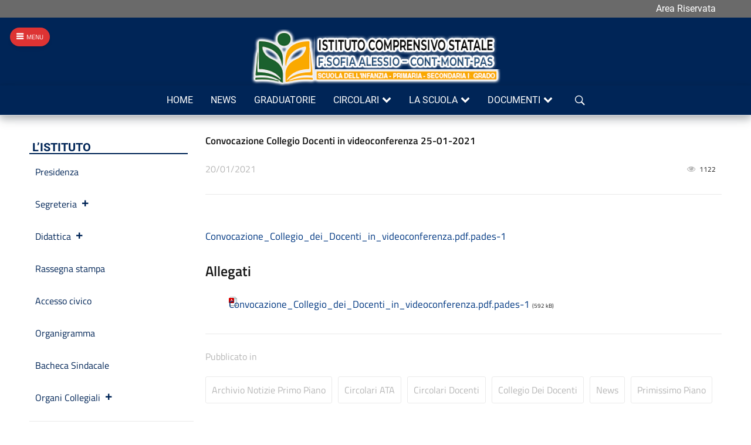

--- FILE ---
content_type: text/html; charset=UTF-8
request_url: https://www.icsofiaalessio-contestabile.edu.it/convocazione-collegio-docenti-in-videoconferenza/
body_size: 20631
content:
<!DOCTYPE html>
<!--[if IE 9]><html class="lt-ie10 no-js" lang="it-IT" prefix="og: http://ogp.me/ns#"> <![endif]-->
<html class="no-js flexbox" lang="it-IT" prefix="og: http://ogp.me/ns#">
	<head>
		<meta charset="UTF-8">
		<meta name="viewport" content="width=device-width, height=device-height, initial-scale=1.0, maximum-scale=1.0" />

		<title>Convocazione Collegio Docenti in videoconferenza 25-01-2021 &#8211; ISTITUTO COMPRENSIVO STATALE   &quot;F.SOFIA ALESSIO – CONT-MONT-PAS&quot;</title>
<meta name='robots' content='max-image-preview:large' />
	<style>img:is([sizes="auto" i], [sizes^="auto," i]) { contain-intrinsic-size: 3000px 1500px }</style>
	<link rel='dns-prefetch' href='//widgetlogic.org' />
<link rel='dns-prefetch' href='//cdn.linearicons.com' />
<link rel='dns-prefetch' href='//use.fontawesome.com' />

<link rel="alternate" type="application/rss+xml" title="ISTITUTO COMPRENSIVO STATALE   &quot;F.SOFIA ALESSIO – CONT-MONT-PAS&quot; &raquo; Feed" href="https://www.icsofiaalessio-contestabile.edu.it/feed/" />
<script type="text/javascript">
/* <![CDATA[ */
window._wpemojiSettings = {"baseUrl":"https:\/\/s.w.org\/images\/core\/emoji\/15.0.3\/72x72\/","ext":".png","svgUrl":"https:\/\/s.w.org\/images\/core\/emoji\/15.0.3\/svg\/","svgExt":".svg","source":{"concatemoji":"https:\/\/www.icsofiaalessio-contestabile.edu.it\/pro\/wp-includes\/js\/wp-emoji-release.min.js?ver=6.7.4"}};
/*! This file is auto-generated */
!function(i,n){var o,s,e;function c(e){try{var t={supportTests:e,timestamp:(new Date).valueOf()};sessionStorage.setItem(o,JSON.stringify(t))}catch(e){}}function p(e,t,n){e.clearRect(0,0,e.canvas.width,e.canvas.height),e.fillText(t,0,0);var t=new Uint32Array(e.getImageData(0,0,e.canvas.width,e.canvas.height).data),r=(e.clearRect(0,0,e.canvas.width,e.canvas.height),e.fillText(n,0,0),new Uint32Array(e.getImageData(0,0,e.canvas.width,e.canvas.height).data));return t.every(function(e,t){return e===r[t]})}function u(e,t,n){switch(t){case"flag":return n(e,"\ud83c\udff3\ufe0f\u200d\u26a7\ufe0f","\ud83c\udff3\ufe0f\u200b\u26a7\ufe0f")?!1:!n(e,"\ud83c\uddfa\ud83c\uddf3","\ud83c\uddfa\u200b\ud83c\uddf3")&&!n(e,"\ud83c\udff4\udb40\udc67\udb40\udc62\udb40\udc65\udb40\udc6e\udb40\udc67\udb40\udc7f","\ud83c\udff4\u200b\udb40\udc67\u200b\udb40\udc62\u200b\udb40\udc65\u200b\udb40\udc6e\u200b\udb40\udc67\u200b\udb40\udc7f");case"emoji":return!n(e,"\ud83d\udc26\u200d\u2b1b","\ud83d\udc26\u200b\u2b1b")}return!1}function f(e,t,n){var r="undefined"!=typeof WorkerGlobalScope&&self instanceof WorkerGlobalScope?new OffscreenCanvas(300,150):i.createElement("canvas"),a=r.getContext("2d",{willReadFrequently:!0}),o=(a.textBaseline="top",a.font="600 32px Arial",{});return e.forEach(function(e){o[e]=t(a,e,n)}),o}function t(e){var t=i.createElement("script");t.src=e,t.defer=!0,i.head.appendChild(t)}"undefined"!=typeof Promise&&(o="wpEmojiSettingsSupports",s=["flag","emoji"],n.supports={everything:!0,everythingExceptFlag:!0},e=new Promise(function(e){i.addEventListener("DOMContentLoaded",e,{once:!0})}),new Promise(function(t){var n=function(){try{var e=JSON.parse(sessionStorage.getItem(o));if("object"==typeof e&&"number"==typeof e.timestamp&&(new Date).valueOf()<e.timestamp+604800&&"object"==typeof e.supportTests)return e.supportTests}catch(e){}return null}();if(!n){if("undefined"!=typeof Worker&&"undefined"!=typeof OffscreenCanvas&&"undefined"!=typeof URL&&URL.createObjectURL&&"undefined"!=typeof Blob)try{var e="postMessage("+f.toString()+"("+[JSON.stringify(s),u.toString(),p.toString()].join(",")+"));",r=new Blob([e],{type:"text/javascript"}),a=new Worker(URL.createObjectURL(r),{name:"wpTestEmojiSupports"});return void(a.onmessage=function(e){c(n=e.data),a.terminate(),t(n)})}catch(e){}c(n=f(s,u,p))}t(n)}).then(function(e){for(var t in e)n.supports[t]=e[t],n.supports.everything=n.supports.everything&&n.supports[t],"flag"!==t&&(n.supports.everythingExceptFlag=n.supports.everythingExceptFlag&&n.supports[t]);n.supports.everythingExceptFlag=n.supports.everythingExceptFlag&&!n.supports.flag,n.DOMReady=!1,n.readyCallback=function(){n.DOMReady=!0}}).then(function(){return e}).then(function(){var e;n.supports.everything||(n.readyCallback(),(e=n.source||{}).concatemoji?t(e.concatemoji):e.wpemoji&&e.twemoji&&(t(e.twemoji),t(e.wpemoji)))}))}((window,document),window._wpemojiSettings);
/* ]]> */
</script>
<link rel='stylesheet' id='wpa-css-css' href='https://www.icsofiaalessio-contestabile.edu.it/pro/wp-content/plugins/wp-attachments/styles/0/wpa.css?ver=6.7.4' type='text/css' media='all' />
<link rel='stylesheet' id='xt_likes_frontend_styles-css' href='https://www.icsofiaalessio-contestabile.edu.it/pro/wp-content/themes/goodnews/lib/modules/likes/css/xt_likes.css?ver=6.7.4' type='text/css' media='all' />
<link rel='stylesheet' id='font-awesome-css' href='https://www.icsofiaalessio-contestabile.edu.it/pro/wp-content/themes/goodnews/assets/vendors/fontawesome/css/font-awesome.min.css?ver=6.7.4' type='text/css' media='all' />
<link rel='stylesheet' id='fontawesome-extended-css' href='https://www.icsofiaalessio-contestabile.edu.it/pro/wp-content/themes/goodnews/lib/modules/social-share/font-awesome/css/font-awesome-extended.min.css?ver=6.7.4' type='text/css' media='all' />
<link rel='stylesheet' id='xt-socialshare-styles-css' href='https://www.icsofiaalessio-contestabile.edu.it/pro/wp-content/themes/goodnews/lib/modules/social-share/skins/default.css?ver=6.7.4' type='text/css' media='all' />
<link rel='stylesheet' id='jquery-ui-custom-css' href='https://www.icsofiaalessio-contestabile.edu.it/pro/wp-content/themes/goodnews/lib/modules/login-register/assets/jquery-ui.min.css?ver=6.7.4' type='text/css' media='all' />
<link rel='stylesheet' id='ajax-login-register-style-css' href='https://www.icsofiaalessio-contestabile.edu.it/pro/wp-content/themes/goodnews/lib/modules/login-register/assets/styles.min.css?ver=6.7.4' type='text/css' media='all' />
<link rel='stylesheet' id='ajax-login-register-login-style-css' href='https://www.icsofiaalessio-contestabile.edu.it/pro/wp-content/themes/goodnews/lib/modules/login-register/assets/login.min.css?ver=6.7.4' type='text/css' media='all' />
<link rel='stylesheet' id='ajax-login-register-register-style-css' href='https://www.icsofiaalessio-contestabile.edu.it/pro/wp-content/themes/goodnews/lib/modules/login-register/assets/register.min.css?ver=6.7.4' type='text/css' media='all' />
<style id='wp-emoji-styles-inline-css' type='text/css'>

	img.wp-smiley, img.emoji {
		display: inline !important;
		border: none !important;
		box-shadow: none !important;
		height: 1em !important;
		width: 1em !important;
		margin: 0 0.07em !important;
		vertical-align: -0.1em !important;
		background: none !important;
		padding: 0 !important;
	}
</style>
<link rel='stylesheet' id='wp-block-library-css' href='https://www.icsofiaalessio-contestabile.edu.it/pro/wp-includes/css/dist/block-library/style.min.css?ver=6.7.4' type='text/css' media='all' />
<link rel='stylesheet' id='block-widget-css' href='https://www.icsofiaalessio-contestabile.edu.it/pro/wp-content/plugins/widget-logic/block_widget/css/widget.css?ver=1768278434' type='text/css' media='all' />
<style id='classic-theme-styles-inline-css' type='text/css'>
/*! This file is auto-generated */
.wp-block-button__link{color:#fff;background-color:#32373c;border-radius:9999px;box-shadow:none;text-decoration:none;padding:calc(.667em + 2px) calc(1.333em + 2px);font-size:1.125em}.wp-block-file__button{background:#32373c;color:#fff;text-decoration:none}
</style>
<style id='global-styles-inline-css' type='text/css'>
:root{--wp--preset--aspect-ratio--square: 1;--wp--preset--aspect-ratio--4-3: 4/3;--wp--preset--aspect-ratio--3-4: 3/4;--wp--preset--aspect-ratio--3-2: 3/2;--wp--preset--aspect-ratio--2-3: 2/3;--wp--preset--aspect-ratio--16-9: 16/9;--wp--preset--aspect-ratio--9-16: 9/16;--wp--preset--color--black: #000000;--wp--preset--color--cyan-bluish-gray: #abb8c3;--wp--preset--color--white: #ffffff;--wp--preset--color--pale-pink: #f78da7;--wp--preset--color--vivid-red: #cf2e2e;--wp--preset--color--luminous-vivid-orange: #ff6900;--wp--preset--color--luminous-vivid-amber: #fcb900;--wp--preset--color--light-green-cyan: #7bdcb5;--wp--preset--color--vivid-green-cyan: #00d084;--wp--preset--color--pale-cyan-blue: #8ed1fc;--wp--preset--color--vivid-cyan-blue: #0693e3;--wp--preset--color--vivid-purple: #9b51e0;--wp--preset--gradient--vivid-cyan-blue-to-vivid-purple: linear-gradient(135deg,rgba(6,147,227,1) 0%,rgb(155,81,224) 100%);--wp--preset--gradient--light-green-cyan-to-vivid-green-cyan: linear-gradient(135deg,rgb(122,220,180) 0%,rgb(0,208,130) 100%);--wp--preset--gradient--luminous-vivid-amber-to-luminous-vivid-orange: linear-gradient(135deg,rgba(252,185,0,1) 0%,rgba(255,105,0,1) 100%);--wp--preset--gradient--luminous-vivid-orange-to-vivid-red: linear-gradient(135deg,rgba(255,105,0,1) 0%,rgb(207,46,46) 100%);--wp--preset--gradient--very-light-gray-to-cyan-bluish-gray: linear-gradient(135deg,rgb(238,238,238) 0%,rgb(169,184,195) 100%);--wp--preset--gradient--cool-to-warm-spectrum: linear-gradient(135deg,rgb(74,234,220) 0%,rgb(151,120,209) 20%,rgb(207,42,186) 40%,rgb(238,44,130) 60%,rgb(251,105,98) 80%,rgb(254,248,76) 100%);--wp--preset--gradient--blush-light-purple: linear-gradient(135deg,rgb(255,206,236) 0%,rgb(152,150,240) 100%);--wp--preset--gradient--blush-bordeaux: linear-gradient(135deg,rgb(254,205,165) 0%,rgb(254,45,45) 50%,rgb(107,0,62) 100%);--wp--preset--gradient--luminous-dusk: linear-gradient(135deg,rgb(255,203,112) 0%,rgb(199,81,192) 50%,rgb(65,88,208) 100%);--wp--preset--gradient--pale-ocean: linear-gradient(135deg,rgb(255,245,203) 0%,rgb(182,227,212) 50%,rgb(51,167,181) 100%);--wp--preset--gradient--electric-grass: linear-gradient(135deg,rgb(202,248,128) 0%,rgb(113,206,126) 100%);--wp--preset--gradient--midnight: linear-gradient(135deg,rgb(2,3,129) 0%,rgb(40,116,252) 100%);--wp--preset--font-size--small: 13px;--wp--preset--font-size--medium: 20px;--wp--preset--font-size--large: 36px;--wp--preset--font-size--x-large: 42px;--wp--preset--spacing--20: 0.44rem;--wp--preset--spacing--30: 0.67rem;--wp--preset--spacing--40: 1rem;--wp--preset--spacing--50: 1.5rem;--wp--preset--spacing--60: 2.25rem;--wp--preset--spacing--70: 3.38rem;--wp--preset--spacing--80: 5.06rem;--wp--preset--shadow--natural: 6px 6px 9px rgba(0, 0, 0, 0.2);--wp--preset--shadow--deep: 12px 12px 50px rgba(0, 0, 0, 0.4);--wp--preset--shadow--sharp: 6px 6px 0px rgba(0, 0, 0, 0.2);--wp--preset--shadow--outlined: 6px 6px 0px -3px rgba(255, 255, 255, 1), 6px 6px rgba(0, 0, 0, 1);--wp--preset--shadow--crisp: 6px 6px 0px rgba(0, 0, 0, 1);}:where(.is-layout-flex){gap: 0.5em;}:where(.is-layout-grid){gap: 0.5em;}body .is-layout-flex{display: flex;}.is-layout-flex{flex-wrap: wrap;align-items: center;}.is-layout-flex > :is(*, div){margin: 0;}body .is-layout-grid{display: grid;}.is-layout-grid > :is(*, div){margin: 0;}:where(.wp-block-columns.is-layout-flex){gap: 2em;}:where(.wp-block-columns.is-layout-grid){gap: 2em;}:where(.wp-block-post-template.is-layout-flex){gap: 1.25em;}:where(.wp-block-post-template.is-layout-grid){gap: 1.25em;}.has-black-color{color: var(--wp--preset--color--black) !important;}.has-cyan-bluish-gray-color{color: var(--wp--preset--color--cyan-bluish-gray) !important;}.has-white-color{color: var(--wp--preset--color--white) !important;}.has-pale-pink-color{color: var(--wp--preset--color--pale-pink) !important;}.has-vivid-red-color{color: var(--wp--preset--color--vivid-red) !important;}.has-luminous-vivid-orange-color{color: var(--wp--preset--color--luminous-vivid-orange) !important;}.has-luminous-vivid-amber-color{color: var(--wp--preset--color--luminous-vivid-amber) !important;}.has-light-green-cyan-color{color: var(--wp--preset--color--light-green-cyan) !important;}.has-vivid-green-cyan-color{color: var(--wp--preset--color--vivid-green-cyan) !important;}.has-pale-cyan-blue-color{color: var(--wp--preset--color--pale-cyan-blue) !important;}.has-vivid-cyan-blue-color{color: var(--wp--preset--color--vivid-cyan-blue) !important;}.has-vivid-purple-color{color: var(--wp--preset--color--vivid-purple) !important;}.has-black-background-color{background-color: var(--wp--preset--color--black) !important;}.has-cyan-bluish-gray-background-color{background-color: var(--wp--preset--color--cyan-bluish-gray) !important;}.has-white-background-color{background-color: var(--wp--preset--color--white) !important;}.has-pale-pink-background-color{background-color: var(--wp--preset--color--pale-pink) !important;}.has-vivid-red-background-color{background-color: var(--wp--preset--color--vivid-red) !important;}.has-luminous-vivid-orange-background-color{background-color: var(--wp--preset--color--luminous-vivid-orange) !important;}.has-luminous-vivid-amber-background-color{background-color: var(--wp--preset--color--luminous-vivid-amber) !important;}.has-light-green-cyan-background-color{background-color: var(--wp--preset--color--light-green-cyan) !important;}.has-vivid-green-cyan-background-color{background-color: var(--wp--preset--color--vivid-green-cyan) !important;}.has-pale-cyan-blue-background-color{background-color: var(--wp--preset--color--pale-cyan-blue) !important;}.has-vivid-cyan-blue-background-color{background-color: var(--wp--preset--color--vivid-cyan-blue) !important;}.has-vivid-purple-background-color{background-color: var(--wp--preset--color--vivid-purple) !important;}.has-black-border-color{border-color: var(--wp--preset--color--black) !important;}.has-cyan-bluish-gray-border-color{border-color: var(--wp--preset--color--cyan-bluish-gray) !important;}.has-white-border-color{border-color: var(--wp--preset--color--white) !important;}.has-pale-pink-border-color{border-color: var(--wp--preset--color--pale-pink) !important;}.has-vivid-red-border-color{border-color: var(--wp--preset--color--vivid-red) !important;}.has-luminous-vivid-orange-border-color{border-color: var(--wp--preset--color--luminous-vivid-orange) !important;}.has-luminous-vivid-amber-border-color{border-color: var(--wp--preset--color--luminous-vivid-amber) !important;}.has-light-green-cyan-border-color{border-color: var(--wp--preset--color--light-green-cyan) !important;}.has-vivid-green-cyan-border-color{border-color: var(--wp--preset--color--vivid-green-cyan) !important;}.has-pale-cyan-blue-border-color{border-color: var(--wp--preset--color--pale-cyan-blue) !important;}.has-vivid-cyan-blue-border-color{border-color: var(--wp--preset--color--vivid-cyan-blue) !important;}.has-vivid-purple-border-color{border-color: var(--wp--preset--color--vivid-purple) !important;}.has-vivid-cyan-blue-to-vivid-purple-gradient-background{background: var(--wp--preset--gradient--vivid-cyan-blue-to-vivid-purple) !important;}.has-light-green-cyan-to-vivid-green-cyan-gradient-background{background: var(--wp--preset--gradient--light-green-cyan-to-vivid-green-cyan) !important;}.has-luminous-vivid-amber-to-luminous-vivid-orange-gradient-background{background: var(--wp--preset--gradient--luminous-vivid-amber-to-luminous-vivid-orange) !important;}.has-luminous-vivid-orange-to-vivid-red-gradient-background{background: var(--wp--preset--gradient--luminous-vivid-orange-to-vivid-red) !important;}.has-very-light-gray-to-cyan-bluish-gray-gradient-background{background: var(--wp--preset--gradient--very-light-gray-to-cyan-bluish-gray) !important;}.has-cool-to-warm-spectrum-gradient-background{background: var(--wp--preset--gradient--cool-to-warm-spectrum) !important;}.has-blush-light-purple-gradient-background{background: var(--wp--preset--gradient--blush-light-purple) !important;}.has-blush-bordeaux-gradient-background{background: var(--wp--preset--gradient--blush-bordeaux) !important;}.has-luminous-dusk-gradient-background{background: var(--wp--preset--gradient--luminous-dusk) !important;}.has-pale-ocean-gradient-background{background: var(--wp--preset--gradient--pale-ocean) !important;}.has-electric-grass-gradient-background{background: var(--wp--preset--gradient--electric-grass) !important;}.has-midnight-gradient-background{background: var(--wp--preset--gradient--midnight) !important;}.has-small-font-size{font-size: var(--wp--preset--font-size--small) !important;}.has-medium-font-size{font-size: var(--wp--preset--font-size--medium) !important;}.has-large-font-size{font-size: var(--wp--preset--font-size--large) !important;}.has-x-large-font-size{font-size: var(--wp--preset--font-size--x-large) !important;}
:where(.wp-block-post-template.is-layout-flex){gap: 1.25em;}:where(.wp-block-post-template.is-layout-grid){gap: 1.25em;}
:where(.wp-block-columns.is-layout-flex){gap: 2em;}:where(.wp-block-columns.is-layout-grid){gap: 2em;}
:root :where(.wp-block-pullquote){font-size: 1.5em;line-height: 1.6;}
</style>
<link rel='stylesheet' id='wpsm_counter-font-awesome-front-css' href='https://www.icsofiaalessio-contestabile.edu.it/pro/wp-content/plugins/counter-number-showcase/assets/css/font-awesome/css/font-awesome.min.css?ver=6.7.4' type='text/css' media='all' />
<link rel='stylesheet' id='wpsm_counter_bootstrap-front-css' href='https://www.icsofiaalessio-contestabile.edu.it/pro/wp-content/plugins/counter-number-showcase/assets/css/bootstrap-front.css?ver=6.7.4' type='text/css' media='all' />
<link rel='stylesheet' id='wpsm_counter_column-css' href='https://www.icsofiaalessio-contestabile.edu.it/pro/wp-content/plugins/counter-number-showcase/assets/css/counter-column.css?ver=6.7.4' type='text/css' media='all' />
<link rel='stylesheet' id='Circolari-Style-css' href='https://www.icsofiaalessio-contestabile.edu.it/pro/wp-content/plugins/gestione-circolari-groups/css/style.css?ver=6.7.4' type='text/css' media='all' />
<link rel='stylesheet' id='responsive-lightbox-swipebox-css' href='https://www.icsofiaalessio-contestabile.edu.it/pro/wp-content/plugins/responsive-lightbox/assets/swipebox/swipebox.min.css?ver=1.5.2' type='text/css' media='all' />
<link rel='stylesheet' id='ufw-style-css' href='https://www.icsofiaalessio-contestabile.edu.it/pro/wp-content/plugins/ultimate-floating-widgets/public/css/style.css?ver=3.0' type='text/css' media='all' />
<link rel='stylesheet' id='ufw-anim-css' href='https://www.icsofiaalessio-contestabile.edu.it/pro/wp-content/plugins/ultimate-floating-widgets/public/css/animate.min.css?ver=6.7.4' type='text/css' media='all' />
<link rel='stylesheet' id='ufw-fontawesome-css' href='https://use.fontawesome.com/releases/v6.7.2/css/all.css?ver=6.7.4' type='text/css' media='all' />
<link rel='stylesheet' id='wpa-style-css' href='https://www.icsofiaalessio-contestabile.edu.it/pro/wp-content/plugins/wp-accessibility/css/wpa-style.css?ver=2.3.1' type='text/css' media='all' />
<style id='wpa-style-inline-css' type='text/css'>
:root { --admin-bar-top : 7px; }
</style>
<link rel='stylesheet' id='cmplz-general-css' href='https://www.icsofiaalessio-contestabile.edu.it/pro/wp-content/plugins/complianz-gdpr/assets/css/cookieblocker.min.css?ver=1741176186' type='text/css' media='all' />
<link rel='stylesheet' id='megamenu-css' href='https://www.icsofiaalessio-contestabile.edu.it/pro/wp-content/uploads/maxmegamenu/style.css?ver=2a2c69' type='text/css' media='all' />
<link rel='stylesheet' id='dashicons-css' href='https://www.icsofiaalessio-contestabile.edu.it/pro/wp-includes/css/dashicons.min.css?ver=6.7.4' type='text/css' media='all' />
<link rel='stylesheet' id='megamenu-genericons-css' href='https://www.icsofiaalessio-contestabile.edu.it/pro/wp-content/plugins/megamenu-pro/icons/genericons/genericons/genericons.css?ver=2.0.1' type='text/css' media='all' />
<link rel='stylesheet' id='megamenu-fontawesome-css' href='https://www.icsofiaalessio-contestabile.edu.it/pro/wp-content/plugins/megamenu-pro/icons/fontawesome/css/font-awesome.min.css?ver=2.0.1' type='text/css' media='all' />
<link rel='stylesheet' id='megamenu-fontawesome5-css' href='https://www.icsofiaalessio-contestabile.edu.it/pro/wp-content/plugins/megamenu-pro/icons/fontawesome5/css/all.min.css?ver=2.0.1' type='text/css' media='all' />
<link rel='stylesheet' id='xt-widget-style-css' href='https://www.icsofiaalessio-contestabile.edu.it/pro/wp-content/themes/goodnews/lib/widgets/assets/common/css/styles.css?ver=6.7.4' type='text/css' media='all' />
<link rel='stylesheet' id='fwdrdms_slider_css-css' href='https://www.icsofiaalessio-contestabile.edu.it/pro/wp-content/plugins/fwdrdms/css/fwdrdms.css?ver=6.7.4' type='text/css' media='all' />
<link rel='stylesheet' id='wpmm-frontend-css' href='https://www.icsofiaalessio-contestabile.edu.it/pro/wp-content/plugins/wp-mega-menu-pro/css/style.css?ver=1' type='text/css' media='all' />
<link rel='stylesheet' id='wpmm-dynamic-css-css' href='https://www.icsofiaalessio-contestabile.edu.it/pro/wp-content/plugins/wp-mega-menu-pro/wpmm-dynamic-css/template-dynamic_style.css?timestamp=1769899565&#038;ver=6.7.4' type='text/css' media='all' />
<link rel='stylesheet' id='wpmm-default-responsive-stylesheet-css' href='https://www.icsofiaalessio-contestabile.edu.it/pro/wp-content/plugins/wp-mega-menu-pro/css/default-responsive.css?ver=1' type='text/css' media='all' />
<link rel='stylesheet' id='wpmm-custom-theme-css' href='https://www.icsofiaalessio-contestabile.edu.it/pro/wp-content/plugins/wp-mega-menu-pro/wpmm-dynamic-css/wpmm-custom-theme.css?timestamp=1769899565&#038;ver=1' type='text/css' media='all' />
<link rel='stylesheet' id='wpmm-extra-custom-css' href='https://www.icsofiaalessio-contestabile.edu.it/pro/wp-content/plugins/wp-mega-menu-pro/wpmm-dynamic-css/wpmm-extra-custom.css?timestamp=1769899565&#038;ver=1' type='text/css' media='all' />
<link rel='stylesheet' id='wpmm-responsive-stylesheet-css' href='https://www.icsofiaalessio-contestabile.edu.it/pro/wp-content/plugins/wp-mega-menu-pro/css/responsive.css?ver=6.7.4' type='text/css' media='all' />
<link rel='stylesheet' id='wpmm-animate-css-css' href='https://www.icsofiaalessio-contestabile.edu.it/pro/wp-content/plugins/wp-mega-menu-pro/css/animate.css?ver=2.1.2' type='text/css' media='all' />
<link rel='stylesheet' id='wpmm-colorbox-css' href='https://www.icsofiaalessio-contestabile.edu.it/pro/wp-content/plugins/wp-mega-menu-pro/css/colorbox.css?ver=2.1.2' type='text/css' media='all' />
<link rel='stylesheet' id='wpmm-frontwalker-stylesheet-css' href='https://www.icsofiaalessio-contestabile.edu.it/pro/wp-content/plugins/wp-mega-menu-pro/css/frontend_walker.css?ver=2.1.2' type='text/css' media='all' />
<link rel='stylesheet' id='wpmm-google-fonts-style-css' href='//www.icsofiaalessio-contestabile.edu.it/pro/wp-content/uploads/omgf/wpmm-google-fonts-style/wpmm-google-fonts-style.css?ver=1663149737' type='text/css' media='all' />
<link rel='stylesheet' id='wpmm-bxslider-style-css' href='https://www.icsofiaalessio-contestabile.edu.it/pro/wp-content/plugins/wp-mega-menu-pro/css/jquery.bxslider.css?ver=2.1.2' type='text/css' media='all' />
<link rel='stylesheet' id='wpmegamenu-linecon-css-css' href='https://www.icsofiaalessio-contestabile.edu.it/pro/wp-content/plugins/wp-mega-menu-pro/css/wpmm-icons/linecon.css?ver=2.1.2' type='text/css' media='all' />
<link rel='stylesheet' id='wpmegamenu-genericons-css' href='https://www.icsofiaalessio-contestabile.edu.it/pro/wp-content/plugins/wp-mega-menu-pro/css/wpmm-icons/genericons.css?ver=6.7.4' type='text/css' media='all' />
<link rel='stylesheet' id='wpmegamenu-icomoon-css' href='https://www.icsofiaalessio-contestabile.edu.it/pro/wp-content/plugins/wp-mega-menu-pro/css/wpmm-icons/icomoon.css?ver=6.7.4' type='text/css' media='all' />
<link rel='stylesheet' id='wpmegamenu-icon-picker-fontawesome-css' href='https://www.icsofiaalessio-contestabile.edu.it/pro/wp-content/plugins/wp-mega-menu-pro/css/wpmm-icons/fontawesome.css?ver=6.7.4' type='text/css' media='all' />
<link rel='stylesheet' id='wpmegamenu-icon-picker-fa-solid-css' href='https://www.icsofiaalessio-contestabile.edu.it/pro/wp-content/plugins/wp-mega-menu-pro/css/wpmm-icons/fa-solid.css?ver=6.7.4' type='text/css' media='all' />
<link rel='stylesheet' id='wpmegamenu-icon-picker-fa-regular-css' href='https://www.icsofiaalessio-contestabile.edu.it/pro/wp-content/plugins/wp-mega-menu-pro/css/wpmm-icons/fa-regular.css?ver=6.7.4' type='text/css' media='all' />
<link rel='stylesheet' id='wpmegamenu-icon-picker-fa-brands-css' href='https://www.icsofiaalessio-contestabile.edu.it/pro/wp-content/plugins/wp-mega-menu-pro/css/wpmm-icons/fa-brands.css?ver=6.7.4' type='text/css' media='all' />
<link rel='stylesheet' id='wpmegamenu-font-awesome-style-css' href='https://www.icsofiaalessio-contestabile.edu.it/pro/wp-content/plugins/wp-mega-menu-pro/css/wpmm-icons/font-awesome.min.css?ver=2.1.2' type='text/css' media='all' />
<link rel='stylesheet' id='wpmegamenu-linearicons-css' href='https://cdn.linearicons.com/free/1.0.0/icon-font.min.css?ver=6.7.4' type='text/css' media='all' />
<link rel='stylesheet' id='wpmegamenu-themify-css' href='https://www.icsofiaalessio-contestabile.edu.it/pro/wp-content/plugins/wp-mega-menu-pro/css/wpmm-icons/themify-icons.css?ver=6.7.4' type='text/css' media='all' />
<link rel='stylesheet' id='xt-icomoon-css' href='https://www.icsofiaalessio-contestabile.edu.it/pro/wp-content/themes/goodnews/assets/vendors/icomoon/icomoon.min.css?ver=6.7.4' type='text/css' media='all' />
<link rel='stylesheet' id='xt-defaults-css' href='https://www.icsofiaalessio-contestabile.edu.it/pro/wp-content/themes/goodnews/assets/css/defaults.min.css?ver=6.7.4' type='text/css' media='all' />
<link rel='stylesheet' id='xt-style-css' href='https://www.icsofiaalessio-contestabile.edu.it/pro/wp-content/uploads/goodnews/style.min.css?ver=6.7.4' type='text/css' media='all' />
<style id='xt-style-inline-css' type='text/css'>
.calendario-gio a {
    color: #f00;
    font-weight: 400;
}


.titoli-grandi-tab {
    font-weight: bold;
}

.no-foto-avvisi{
    #img display: none !important; 
}

.testo-maiuscolo {
    font-weight: 400 !important;
}


.limitetesto-avvisivari {
line-height: 1.5em;
max-width: 120ch;
overflow: hidden;
display: -webkit-box;
-webkit-line-clamp: 2;
-webkit-box-orient: vertical;
min-height:3.3em;
border-left: 0px !important;
}

#3colonne {
    width: 33%;
}

.bordavvisi {
    border-bottom: 2px #ff66aa !important;
}

.rpwe-block ul{
list-style: none !important;
margin-left: 0 !important;
padding-left: 0 !important;
}

.rpwe-block li{
border-bottom: 1px solid #eee;
margin-bottom: 10px;
padding-bottom: 10px;
list-style-type: none;
height: 100px;
}

.rpwe-block a{
display: inline !important;
text-decoration: none;
}

.rpwe-block h3{
background: none !important;
clear: none;
margin-bottom: 0 !important;
margin-top: 0 !important;
font-weight: 600;
font-size: 17px !important;
line-height: 1.6em;
max-width: 120ch;
overflow: hidden;
display: -webkit-box;
-webkit-line-clamp: 2;
-webkit-box-orient: vertical;
min-height:2em;
}

.rpwe-thumb{
border: 0px solid #eee !important;
box-shadow: none !important;
margin: 2px 10px 2px 0;
padding: 3px !important;
}

.rpwe-summary{
font-size: 13px;
float: right;
}

.rpwe-time{
color: #002557;
font-size: 15px;
}

.rpwe-comment{
color: #bbb;
font-size: 11px;
padding-left: 5px;
}

.rpwe-alignleft{
display: inline;
float: left;
}

.rpwe-alignright{
display: inline;
float: right;
}

.rpwe-aligncenter{
display: block;
margin-left: auto;
margin-right: auto;
}

.rpwe-clearfix:before,
.rpwe-clearfix:after{
content: "";
display: table !important;
}

.rpwe-clearfix:after{
clear: both;
}

.rpwe-clearfix{
zoom: 1;
}


#scuolainformaorizzontale.rpwe-block li {
    float: left;
    width: 33%;
    padding: 20px;
    border-top: 3px solid #002557 !important;
    border-bottom: 0px solid #eee;
}

#scuolainformaorizzontale.rpwe-time{
    color:#002557 !important;
}

#scuolacolonna1.rpwe-block li {
    width: 90%;
    padding: 20px;
    border-bottom: 1px solid #00a1f2!important;
}

#scuolacolonna2.rpwe-block li {
    width: 90%;
    padding: 20px;
    border-bottom: 1px solid #26af00!important;
}

#scuolacolonna3.rpwe-block li {
    width: 90%;
    padding: 20px;
    border-bottom: 1px solid #d300ef!important;
}

@media screen and (min-width: 100px) and (max-width: 1024px) {
#scuolainformaorizzontale.rpwe-block li {
width: 95%;
}
}

#primopianodx.rpwe-block li {
    border-bottom: 1px solid #eee;
    border-left: 3px solid #9db9e9;
    margin-bottom: 10px;
    padding: 10px;
    list-style-type: none;
}

#primissimopiano.rpwe-block li{
height: 430px;
border-left: 3px solid  #ff66aa;
padding-left:10px;
}

@media screen and (min-width: 100px) and (max-width: 580px) {
#primissimopiano.rpwe-block li {
height: 395px;
}
}



.pulsanteadestra {
    float:right;
}
.dimax1100{
    max-width:1100px;
    margin: auto;
}

.zoom {
  padding: 10px;
/*  background-color: green;*/
  transition: transform .2s; /* Animation */
  width: 100px;
  height: 100px;
  margin: 0 auto;
}

.zoom:hover {
  transform: scale(1.3); /* (150% zoom - Note: if the zoom is too large, it will go outside of the viewport) */
}

/*distanzio il touch menu top-SX*/
#ufw_1 .ufw_btn {
    margin-top: 30px;
}
.bordombra {
    box-shadow: 0 8px 16px 0 rgba(34,42,51,0.16),0px 4px 12px 0 rgba(34,42,51,0.25);

}
</style>
<!--[if IE 9]>
<link rel='stylesheet' id='xt-style-ie9-1-css' href='https://www.icsofiaalessio-contestabile.edu.it/pro/wp-content/uploads/goodnews/style.min-1.css?ver=6.7.4' type='text/css' media='all' />
<![endif]-->
<!--[if IE 9]>
<link rel='stylesheet' id='xt-style-ie9-2-css' href='https://www.icsofiaalessio-contestabile.edu.it/pro/wp-content/uploads/goodnews/style.min-2.css?ver=6.7.4' type='text/css' media='all' />
<![endif]-->
<!--[if IE 9]>
<link rel='stylesheet' id='xt-style-ie9-3-css' href='https://www.icsofiaalessio-contestabile.edu.it/pro/wp-content/uploads/goodnews/style.min-3.css?ver=6.7.4' type='text/css' media='all' />
<![endif]-->
<link rel='stylesheet' id='xt-child-style-css' href='https://www.icsofiaalessio-contestabile.edu.it/pro/wp-content/themes/goodnews-child/style.css?ver=6.7.4' type='text/css' media='all' />
<link rel='stylesheet' id='redux-google-fonts-goodnews-css' href='//www.icsofiaalessio-contestabile.edu.it/pro/wp-content/uploads/omgf/redux-google-fonts-goodnews/redux-google-fonts-goodnews.css?ver=1663149737' type='text/css' media='all' />
<script type="text/javascript" src="https://www.icsofiaalessio-contestabile.edu.it/pro/wp-content/plugins/enable-jquery-migrate-helper/js/jquery/jquery-1.12.4-wp.js?ver=1.12.4-wp" id="jquery-core-js"></script>
<script type="text/javascript" src="https://www.icsofiaalessio-contestabile.edu.it/pro/wp-content/plugins/enable-jquery-migrate-helper/js/jquery-migrate/jquery-migrate-1.4.1-wp.js?ver=1.4.1-wp" id="jquery-migrate-js"></script>
<script type="text/javascript" src="https://www.icsofiaalessio-contestabile.edu.it/pro/wp-content/plugins/responsive-lightbox/assets/dompurify/purify.min.js?ver=3.3.1" id="dompurify-js"></script>
<script type="text/javascript" id="responsive-lightbox-sanitizer-js-before">
/* <![CDATA[ */
window.RLG = window.RLG || {}; window.RLG.sanitizeAllowedHosts = ["youtube.com","www.youtube.com","youtu.be","vimeo.com","player.vimeo.com"];
/* ]]> */
</script>
<script type="text/javascript" src="https://www.icsofiaalessio-contestabile.edu.it/pro/wp-content/plugins/responsive-lightbox/js/sanitizer.js?ver=2.7.0" id="responsive-lightbox-sanitizer-js"></script>
<script type="text/javascript" src="https://www.icsofiaalessio-contestabile.edu.it/pro/wp-content/plugins/responsive-lightbox/assets/swipebox/jquery.swipebox.min.js?ver=1.5.2" id="responsive-lightbox-swipebox-js"></script>
<script type="text/javascript" src="https://www.icsofiaalessio-contestabile.edu.it/pro/wp-includes/js/underscore.min.js?ver=1.13.7" id="underscore-js"></script>
<script type="text/javascript" src="https://www.icsofiaalessio-contestabile.edu.it/pro/wp-content/plugins/responsive-lightbox/assets/infinitescroll/infinite-scroll.pkgd.min.js?ver=4.0.1" id="responsive-lightbox-infinite-scroll-js"></script>
<script type="text/javascript" id="responsive-lightbox-js-before">
/* <![CDATA[ */
var rlArgs = {"script":"swipebox","selector":"lightbox","customEvents":"","activeGalleries":true,"animation":true,"hideCloseButtonOnMobile":false,"removeBarsOnMobile":false,"hideBars":true,"hideBarsDelay":5000,"videoMaxWidth":1080,"useSVG":true,"loopAtEnd":false,"woocommerce_gallery":false,"ajaxurl":"https:\/\/www.icsofiaalessio-contestabile.edu.it\/pro\/wp-admin\/admin-ajax.php","nonce":"0e7a17f7f5","preview":false,"postId":4210,"scriptExtension":false};
/* ]]> */
</script>
<script type="text/javascript" src="https://www.icsofiaalessio-contestabile.edu.it/pro/wp-content/plugins/responsive-lightbox/js/front.js?ver=2.7.0" id="responsive-lightbox-js"></script>
<script type="text/javascript" src="https://www.icsofiaalessio-contestabile.edu.it/pro/wp-content/plugins/ultimate-floating-widgets/public/js/script.js?ver=3.0" id="ufw-script-js"></script>
<script type="text/javascript" src="https://www.icsofiaalessio-contestabile.edu.it/pro/wp-content/themes/goodnews/lib/widgets/advanced-news/assets/widget.min.js?ver=6.7.4" id="xt_news-js"></script>
<script type="text/javascript" src="https://www.icsofiaalessio-contestabile.edu.it/pro/wp-content/themes/goodnews/lib/widgets/assets/common/js/conditional.js?ver=6.7.4" id="xt-widget-conditional-js"></script>
<script type="text/javascript" src="https://www.icsofiaalessio-contestabile.edu.it/pro/wp-content/themes/goodnews/lib/widgets/assets/xt_twitter/jquery.tweet.min.js?ver=6.7.4" id="xt-jquery-tweets-js"></script>
<script type="text/javascript" id="xt-widget-twitter-js-extra">
/* <![CDATA[ */
var xt_twitter = {"modpath":"https:\/\/www.icsofiaalessio-contestabile.edu.it\/?xt-widget-fetch=1"};
/* ]]> */
</script>
<script type="text/javascript" src="https://www.icsofiaalessio-contestabile.edu.it/pro/wp-content/themes/goodnews/lib/widgets/assets/xt_twitter/widget.min.js?ver=6.7.4" id="xt-widget-twitter-js"></script>
<script type="text/javascript" src="https://www.icsofiaalessio-contestabile.edu.it/pro/wp-content/plugins/fwdrdms/js/FWDRDMRoyalDockMenu.js?ver=6.7.4" id="fwdrdms_slider_script-js"></script>
<script type="text/javascript" src="https://www.icsofiaalessio-contestabile.edu.it/pro/wp-content/plugins/wp-mega-menu-pro/js/jquery.bxslider.min.js?ver=2.1.2" id="wpmm-jquery-bxslider-min-js"></script>
<script type="text/javascript" src="https://www.icsofiaalessio-contestabile.edu.it/pro/wp-content/plugins/wp-mega-menu-pro/js/jquery.actual.js?ver=2.1.2" id="wp_megamenu_actual_scripts-js"></script>
<script type="text/javascript" src="https://www.icsofiaalessio-contestabile.edu.it/pro/wp-content/plugins/wp-mega-menu-pro/js/jquery.colorbox.js?ver=2.1.2" id="wp_megamenu_colorbox-js"></script>
<script type="text/javascript" src="https://www.icsofiaalessio-contestabile.edu.it/pro/wp-content/plugins/wp-mega-menu-pro/js/jquery.validate.js?ver=2.1.2" id="wp_megamenu_validate_scripts-js"></script>
<script type="text/javascript" id="wpmm_ajax-auth-script-js-extra">
/* <![CDATA[ */
var wp_megamenu_ajax_auth_object = {"ajaxurl":"https:\/\/www.icsofiaalessio-contestabile.edu.it\/pro\/wp-admin\/admin-ajax.php","redirecturl":"https:\/\/www.icsofiaalessio-contestabile.edu.it","loadingmessage":"Sending user info, please wait..."};
/* ]]> */
</script>
<script type="text/javascript" src="https://www.icsofiaalessio-contestabile.edu.it/pro/wp-content/plugins/wp-mega-menu-pro/js/ajax-auth-script.js?ver=2.1.2" id="wpmm_ajax-auth-script-js"></script>
<script type="text/javascript" src="https://cdn.linearicons.com/free/1.0.0/svgembedder.min.js?ver=6.7.4" id="wpmegamenu-linearicons-js"></script>
<script type="text/javascript" src="https://www.icsofiaalessio-contestabile.edu.it/pro/wp-content/themes/goodnews/assets/vendors/modernizr/modernizr.custom.js?ver=6.7.4" id="modernizr-js"></script>
<script></script><link rel="https://api.w.org/" href="https://www.icsofiaalessio-contestabile.edu.it/wp-json/" /><link rel="alternate" title="JSON" type="application/json" href="https://www.icsofiaalessio-contestabile.edu.it/wp-json/wp/v2/posts/4210" /><link rel="EditURI" type="application/rsd+xml" title="RSD" href="https://www.icsofiaalessio-contestabile.edu.it/pro/xmlrpc.php?rsd" />
<meta name="generator" content="WordPress 6.7.4" />
<link rel="canonical" href="https://www.icsofiaalessio-contestabile.edu.it/convocazione-collegio-docenti-in-videoconferenza/" />
<link rel='shortlink' href='https://www.icsofiaalessio-contestabile.edu.it/?p=4210' />
<link rel="alternate" title="oEmbed (JSON)" type="application/json+oembed" href="https://www.icsofiaalessio-contestabile.edu.it/wp-json/oembed/1.0/embed?url=https%3A%2F%2Fwww.icsofiaalessio-contestabile.edu.it%2Fconvocazione-collegio-docenti-in-videoconferenza%2F" />
<link rel="alternate" title="oEmbed (XML)" type="text/xml+oembed" href="https://www.icsofiaalessio-contestabile.edu.it/wp-json/oembed/1.0/embed?url=https%3A%2F%2Fwww.icsofiaalessio-contestabile.edu.it%2Fconvocazione-collegio-docenti-in-videoconferenza%2F&#038;format=xml" />
<script type='text/javascript'>
jQuery.noConflict();
(function($) {
	$(function() {
		$('.inviaadesione').click(function(){
			if ($(".s0-"+$(this).attr('id')).attr('checked')=="checked")
				s="Non Firmata";if ($(".s1-"+$(this).attr('id')).attr('checked')=="checked")
				s="Si";if ($(".s2-"+$(this).attr('id')).attr('checked')=="checked")
				s="No";if ($(".s3-"+$(this).attr('id')).attr('checked')=="checked")
				s="Presa Visione";if ($(".s4-"+$(this).attr('id')).attr('checked')=="checked")
				s="Firma";			var to=$("#to").val();
			var answer = confirm("Circolare "+$(this).attr('rel') +"\nConfermi la scelta: " + s +"\n"+to+"?")
			if (answer){
				return true;
			}
			else{
				return false;
			}					
		});
 });
})(jQuery);
</script>	
                      <link rel='stylesheet' href='//www.icsofiaalessio-contestabile.edu.it/pro/wp-content/uploads/omgf/omgf-stylesheet-43/omgf-stylesheet-43.css?ver=1663149737' type='text/css' media='all' />
                                            <link rel='stylesheet' href='//www.icsofiaalessio-contestabile.edu.it/pro/wp-content/uploads/omgf/omgf-stylesheet-41/omgf-stylesheet-41.css?ver=1663149737' type='text/css' media='all' />
                                            <link rel='stylesheet' href='//www.icsofiaalessio-contestabile.edu.it/pro/wp-content/uploads/omgf/omgf-stylesheet-43/omgf-stylesheet-43.css?ver=1663149737' type='text/css' media='all' />
                                            <link rel='stylesheet' href='//www.icsofiaalessio-contestabile.edu.it/pro/wp-content/uploads/omgf/omgf-stylesheet-41/omgf-stylesheet-41.css?ver=1663149737' type='text/css' media='all' />
                                            <link rel='stylesheet' href='//www.icsofiaalessio-contestabile.edu.it/pro/wp-content/uploads/omgf/omgf-stylesheet-43/omgf-stylesheet-43.css?ver=1663149737' type='text/css' media='all' />
                                            <link rel='stylesheet' href='//www.icsofiaalessio-contestabile.edu.it/pro/wp-content/uploads/omgf/omgf-stylesheet-41/omgf-stylesheet-41.css?ver=1663149737' type='text/css' media='all' />
                      
	<meta name="generator" content="Good News Child v2.3.3 by XplodedThemes.com"><style type="text/css" id="voting-style-css">
.xt-votes .xt-likes { background-color: #27a159!important}
.xt-votes .xt-likes{ color: #ffffff!important}
.xt-votes .xt-likes a{ color: #ffffff!important}
.xt-votes .xt-dislikes { background-color: #ebebeb!important}
.xt-votes .xt-dislikes{ color: #7d7d7d!important}
.xt-votes .xt-dislikes a{ color: #7d7d7d!important}
.xt-votes { text-align: left}
.xt-likes, .xt-dislikes, .xt-votes i { font-size: 14px!important}
</style>
		<script type="text/javascript">
	    	XT_LIKES = {"base_url":"https:\/\/www.icsofiaalessio-contestabile.edu.it","ajax_url":"https:\/\/www.icsofiaalessio-contestabile.edu.it\/pro\/wp-admin\/admin-ajax.php"};
		</script>
	    <meta name="generator" content="Powered by WPBakery Page Builder - drag and drop page builder for WordPress."/>

<!-- XT SocialShare Twitter Cards Metas -->
<meta name="twitter:card" content="summary_large_image"/>
<meta name="twitter:title" content="Convocazione Collegio Docenti in videoconferenza 25-01-2021"/>
<meta name="twitter:description" content="Convocazione_Collegio_dei_Docenti_in_videoconferenza.pdf.pades-1"/>
<meta name="twitter:image" content="http://pro.sitoscuole.it/websitepro/wp-content/themes/goodnews/assets/images/logo.png"/>
<meta name="twitter:image" content="https://www.icsofiaalessio-contestabile.edu.it/pro/"/>
<meta property="article:section" content="Archivio Notizie primo piano" />
<meta property="article:published_time" content="1611132830" />
<meta property="article:modified_time" content="1611136450" />
<!-- End XT SocialShare Twitter Cards Metas -->

<link rel="icon" href="https://www.icsofiaalessio-contestabile.edu.it/pro/wp-content/uploads/2020/09/cropped-icontesta-32x32.png" sizes="32x32" />
<link rel="icon" href="https://www.icsofiaalessio-contestabile.edu.it/pro/wp-content/uploads/2020/09/cropped-icontesta-192x192.png" sizes="192x192" />
<link rel="apple-touch-icon" href="https://www.icsofiaalessio-contestabile.edu.it/pro/wp-content/uploads/2020/09/cropped-icontesta-180x180.png" />
<meta name="msapplication-TileImage" content="https://www.icsofiaalessio-contestabile.edu.it/pro/wp-content/uploads/2020/09/cropped-icontesta-270x270.png" />
<noscript><style> .wpb_animate_when_almost_visible { opacity: 1; }</style></noscript><style type="text/css">/** Mega Menu CSS: fs **/</style>
	
	</head>
	<body data-cmplz=1 class="post-template-default single single-post postid-4210 single-format-standard mega-menu-max-mega-menu-2 mega-menu-max-mega-menu-1 mega-menu-max-mega-menu-3 layout-full wpb-js-composer js-comp-ver-8.0.1 vc_responsive">
	
		 
				
		<div class="lights_overlay visually-hidden hidden"></div>
		
		<div id="pusher" class="off-canvas-wrap closed" data-offcanvas>
			
			<div id="wrapper" class="container inner-wrap">

								
				<div id="outer_wrapper" class="outer_wrapper">
				
					<!-- Header -->
					
										
					<header id="main-header">
						
												
						
<!-- Above Top Bar Widget Zone -->
	

<!-- Top Menu Bar -->
<div class="top-menu
				 contain-to-grid		 topbar-sticky-item-divider	">
		

	<nav class="top-bar" data-topbar 
		data-sticky_height="0" 
		data-distance="200" 	
		data-options="sticky_on: small; back_text: Back">

				
		
		<ul class="title-area">
			
			<li class="name show-for-small-only">
								
					<h1 class="show-for-medium-up"><a href="https://www.icsofiaalessio-contestabile.edu.it/">ISTITUTO COMPRENSIVO STATALE   &quot;F.SOFIA ALESSIO – CONT-MONT-PAS&quot;</a></h1>
				
						
				<a href="https://www.icsofiaalessio-contestabile.edu.it/" class="site-logo show-for-small-only">
						
							  	
		  		<img class="to-be-loaded" src="#" data-interchange="[https://www.icsofiaalessio-contestabile.edu.it/pro/wp-content/uploads/2024/09/loog_icsofia_2024.png, (default)], [https://www.icsofiaalessio-contestabile.edu.it/pro/wp-content/uploads/2024/09/loog_icsofia_2024.png, (retina)]" alt="ISTITUTO COMPRENSIVO STATALE   &quot;F.SOFIA ALESSIO – CONT-MONT-PAS&quot;">
		  		<noscript><img src="https://www.icsofiaalessio-contestabile.edu.it/pro/wp-content/uploads/2024/09/loog_icsofia_2024.png" alt="ISTITUTO COMPRENSIVO STATALE   &quot;F.SOFIA ALESSIO – CONT-MONT-PAS&quot;"></noscript>
		  		
		  			  		
			  	
		</a>
				
						
			</li>
			<li class="toggle-topbar menu-icon"><a href="#"></a></li>
			
		</ul>
		

		<section class="top-bar-section">
			<!-- Right Nav Section -->
			<h2 class="hide-for-small-up">--</h2>
			
									
						<!-- Top Bar Hot Links Section -->
<ul class="hotlinks-menu right">

	<li id="menu-item-4196" class="menu-item menu-item-type-custom menu-item-object-custom" data-itemid="4196" data-objectid="4196"><a href="https://www.icsofiaalessio-contestabile.edu.it/wp-admin">Area Riservata</a></li>
	
		
</ul>
			<div class="left menu show-for-small-only clearfix"><ul class="left menu show-for-small-only clearfix">
<li class="page_item page-item-240"><a href="https://www.icsofiaalessio-contestabile.edu.it/a-t-a/">A.T.A.</a></li>
<li class="page_item page-item-337"><a href="https://www.icsofiaalessio-contestabile.edu.it/accesso-civico/">Accesso civico</a></li>
<li class="page_item page-item-341"><a href="https://www.icsofiaalessio-contestabile.edu.it/albo-pretorio-in-corso/">Albo pretorio (atti in corso)</a></li>
<li class="page_item page-item-345"><a href="https://www.icsofiaalessio-contestabile.edu.it/albo-pretorio-atti-scaduti/">Albo pretorio (atti scaduti)</a></li>
<li class="page_item page-item-77"><a href="https://www.icsofiaalessio-contestabile.edu.it/httptrasparenza-pa-netactiondownplink-phpfile_id262327/">Amministrazione trasparente</a></li>
<li class="page_item page-item-2720"><a href="https://www.icsofiaalessio-contestabile.edu.it/anticorruzione/">Anticorruzione</a></li>
<li class="page_item page-item-55"><a href="https://www.icsofiaalessio-contestabile.edu.it/galleria/">Archivio</a></li>
<li class="page_item page-item-2005"><a href="https://www.icsofiaalessio-contestabile.edu.it/archivio/">Archivio</a></li>
<li class="page_item page-item-5189"><a href="https://www.icsofiaalessio-contestabile.edu.it/archivio-albo-online-e-amministrazione-trasparente/">Archivio Albo OnLine e Amministrazione Trasparente</a></li>
<li class="page_item page-item-223"><a href="https://www.icsofiaalessio-contestabile.edu.it/archivio-bandi-e-gare/">Archivio Bandi e Gare</a></li>
<li class="page_item page-item-1366"><a href="https://www.icsofiaalessio-contestabile.edu.it/archivio-circolari-a-t-a/">Archivio Circolari A.T.A.</a></li>
<li class="page_item page-item-1314"><a href="https://www.icsofiaalessio-contestabile.edu.it/archivio-circolari-docenti/">Archivio Circolari Docenti</a></li>
<li class="page_item page-item-1299"><a href="https://www.icsofiaalessio-contestabile.edu.it/archivio-circolari-genitori/">Archivio Circolari Genitori</a></li>
<li class="page_item page-item-4309"><a href="https://www.icsofiaalessio-contestabile.edu.it/archivio-news-vecchio/">Archivio NEWS Vecchio</a></li>
<li class="page_item page-item-334"><a href="https://www.icsofiaalessio-contestabile.edu.it/archivio-p-t-o-f/">Archivio P.T.O.F.</a></li>
<li class="page_item page-item-1603"><a href="https://www.icsofiaalessio-contestabile.edu.it/archivio-vecchie-graduatorie/">Archivio vecchie Graduatorie</a></li>
<li class="page_item page-item-1626"><a href="https://www.icsofiaalessio-contestabile.edu.it/pon-2/">Archivio vecchio PON</a></li>
<li class="page_item page-item-2241"><a href="https://www.icsofiaalessio-contestabile.edu.it/areadocenti/">Area docenti</a></li>
<li class="page_item page-item-1607"><a href="https://www.icsofiaalessio-contestabile.edu.it/aree-tematiche/">Aree Tematiche</a></li>
<li class="page_item page-item-472"><a href="https://www.icsofiaalessio-contestabile.edu.it/programma-per-la-trasparenza-e-lintegrita-2-3-2-2-3/">Articolazione degli uffici</a></li>
<li class="page_item page-item-460"><a href="https://www.icsofiaalessio-contestabile.edu.it/programma-per-la-trasparenza-e-lintegrita-2-3-2/">Attestazioni OIV o di struttura analoga</a></li>
<li class="page_item page-item-403"><a href="https://www.icsofiaalessio-contestabile.edu.it/programma-per-la-trasparenza-e-lintegrita-2/">Atti generali</a></li>
<li class="page_item page-item-1011"><a href="https://www.icsofiaalessio-contestabile.edu.it/programma-per-la-trasparenza-e-lintegrita-2-3-2-2-3-2/">Bandi di gara e contratti</a></li>
<li class="page_item page-item-463"><a href="https://www.icsofiaalessio-contestabile.edu.it/programma-per-la-trasparenza-e-lintegrita-2-3-2-2/">Burocrazia zero</a></li>
<li class="page_item page-item-256"><a href="https://www.icsofiaalessio-contestabile.edu.it/calendario-scolastico/">Calendario scolastico</a></li>
<li class="page_item page-item-994"><a href="https://www.icsofiaalessio-contestabile.edu.it/accesso-civico-2/">Codice disciplinare</a></li>
<li class="page_item page-item-484"><a href="https://www.icsofiaalessio-contestabile.edu.it/programma-per-la-trasparenza-e-lintegrita-2-3-2-2-7/">Consulenti e collaboratori</a></li>
<li class="page_item page-item-86"><a href="https://www.icsofiaalessio-contestabile.edu.it/contatti/">Contatti</a></li>
<li class="page_item page-item-519"><a href="https://www.icsofiaalessio-contestabile.edu.it/programma-per-la-trasparenza-e-lintegrita-2-3-2-2-16/">Contrattazione collettiva</a></li>
<li class="page_item page-item-521"><a href="https://www.icsofiaalessio-contestabile.edu.it/programma-per-la-trasparenza-e-lintegrita-2-3-2-2-17/">Contrattazione integrativa</a></li>
<li class="page_item page-item-6403"><a href="https://www.icsofiaalessio-contestabile.edu.it/cookie-policy-ue/">Cookie Policy (UE)</a></li>
<li class="page_item page-item-258"><a href="https://www.icsofiaalessio-contestabile.edu.it/corsi/">Corsi</a></li>
<li class="page_item page-item-220"><a href="https://www.icsofiaalessio-contestabile.edu.it/d-s-g-a/">D.S.G.A.</a></li>
<li class="page_item page-item-504"><a href="https://www.icsofiaalessio-contestabile.edu.it/dirigente_scolastico/">Dirigente Scolastico</a></li>
<li class="page_item page-item-3187"><a href="https://www.icsofiaalessio-contestabile.edu.it/dirigenza/">Dirigenza</a></li>
<li class="page_item page-item-2844"><a href="https://www.icsofiaalessio-contestabile.edu.it/docenti-2/">Docenti</a></li>
<li class="page_item page-item-508"><a href="https://www.icsofiaalessio-contestabile.edu.it/programma-per-la-trasparenza-e-lintegrita-2-3-2-2-12/">Dotazione organica</a></li>
<li class="page_item page-item-5134"><a href="https://www.icsofiaalessio-contestabile.edu.it/faq-e-videotutorial-registro-elettronico-classeviva/">FAQ e VideoTutorial Registro Elettronico CLASSEVIVA</a></li>
<li class="page_item page-item-6158"><a href="https://www.icsofiaalessio-contestabile.edu.it/feedback/">feedback</a></li>
<li class="page_item page-item-1622"><a href="https://www.icsofiaalessio-contestabile.edu.it/archivio-2/">Galleria</a></li>
<li class="page_item page-item-89"><a href="https://www.icsofiaalessio-contestabile.edu.it/">Home</a></li>
<li class="page_item page-item-501"><a href="https://www.icsofiaalessio-contestabile.edu.it/programma-per-la-trasparenza-e-lintegrita-2-3-2-2-9/">Incarichi amministrativi di vertice</a></li>
<li class="page_item page-item-516"><a href="https://www.icsofiaalessio-contestabile.edu.it/programma-per-la-trasparenza-e-lintegrita-2-3-2-2-15/">Incarichi conferiti e autorizzati ai dipendenti</a></li>
<li class="page_item page-item-1624"><a href="https://www.icsofiaalessio-contestabile.edu.it/inclusione/">Inclusione e BES</a></li>
<li class="page_item page-item-1038"><a href="https://www.icsofiaalessio-contestabile.edu.it/programma-per-la-trasparenza-e-lintegrita-2-3-2-2-19/">Indicatore di tempestività dei pagamenti</a></li>
<li class="page_item page-item-75"><a href="https://www.icsofiaalessio-contestabile.edu.it/informazioni/">Informazioni</a></li>
<li class="page_item page-item-328"><a href="https://www.icsofiaalessio-contestabile.edu.it/libri-di-testo-2024-2025/">Libri di testo</a></li>
<li class="page_item page-item-243"><a href="https://www.icsofiaalessio-contestabile.edu.it/materiale-didattico/">Materiale didattico</a></li>
<li class="page_item page-item-9546"><a href="https://www.icsofiaalessio-contestabile.edu.it/modulistica-famiglie/">Modulistica famiglie</a></li>
<li class="page_item page-item-9562"><a href="https://www.icsofiaalessio-contestabile.edu.it/modulistica-personale-scuola/">Modulistica personale scuola</a></li>
<li class="page_item page-item-523"><a href="https://www.icsofiaalessio-contestabile.edu.it/programma-per-la-trasparenza-e-lintegrita-2-3-2-2-18/">OIV</a></li>
<li class="page_item page-item-456"><a href="https://www.icsofiaalessio-contestabile.edu.it/programma-per-la-trasparenza-e-lintegrita-2-3/">Oneri informativi per cittadini e imprese</a></li>
<li class="page_item page-item-481"><a href="https://www.icsofiaalessio-contestabile.edu.it/programma-per-la-trasparenza-e-lintegrita-2-3-2-2-6/">Organi di indirizzo politico-amministrativo</a></li>
<li class="page_item page-item-1644"><a href="https://www.icsofiaalessio-contestabile.edu.it/organigramma/">Organigramma</a></li>
<li class="page_item page-item-325"><a href="https://www.icsofiaalessio-contestabile.edu.it/patto-educativo/">Patto educativo</a></li>
<li class="page_item page-item-510"><a href="https://www.icsofiaalessio-contestabile.edu.it/programma-per-la-trasparenza-e-lintegrita-2-3-2-2-13/">Personale non a tempo indeterminato</a></li>
<li class="page_item page-item-2718"><a href="https://www.icsofiaalessio-contestabile.edu.it/pdm/">Piano di Miglioramento (PDM) Triennio 2022/2025 REVISIONE a.s. 2024/2025</a></li>
<li class="page_item page-item-2849"><a href="https://www.icsofiaalessio-contestabile.edu.it/plessi/">Plessi</a></li>
<li class="page_item page-item-7364 has-dropdown"><a href="https://www.icsofiaalessio-contestabile.edu.it/pnrr-futura/">PNRR Futura</a>
<ul class='dropdown'>
	<li class="page_item page-item-13143"><a href="https://www.icsofiaalessio-contestabile.edu.it/pnrr-futura/dm-65-2023/">DM 65/2023</a></li>
	<li class="page_item page-item-13273"><a href="https://www.icsofiaalessio-contestabile.edu.it/pnrr-futura/dm-66-2023/">DM 66/2023</a></li>
</ul>
</li>
<li class="page_item page-item-532"><a href="https://www.icsofiaalessio-contestabile.edu.it/532-2/">PNSD</a></li>
<li class="page_item page-item-1620"><a href="https://www.icsofiaalessio-contestabile.edu.it/pnsd/">PNSD</a></li>
<li class="page_item page-item-6222"><a href="https://www.icsofiaalessio-contestabile.edu.it/pon-3/">PON</a></li>
<li class="page_item page-item-506"><a href="https://www.icsofiaalessio-contestabile.edu.it/programma-per-la-trasparenza-e-lintegrita-2-3-2-2-11/">Posizioni organizzative</a></li>
<li class="page_item page-item-1630"><a href="https://www.icsofiaalessio-contestabile.edu.it/progetti/">Progetti</a></li>
<li class="page_item page-item-1109"><a href="https://www.icsofiaalessio-contestabile.edu.it/progetti-ptof/">Progetti Piano Triennale dell&#8217;Offerta Formativa</a></li>
<li class="page_item page-item-438"><a href="https://www.icsofiaalessio-contestabile.edu.it/programma-per-la-trasparenza-e-lintegrita-2-2/">Programma per la Trasparenza e l&#8217;Integrità</a></li>
<li class="page_item page-item-5288"><a href="https://www.icsofiaalessio-contestabile.edu.it/protocollo-sicurezza/">Protocollo Sicurezza</a></li>
<li class="page_item page-item-322"><a href="https://www.icsofiaalessio-contestabile.edu.it/quadri-orario/">Quadri orario</a></li>
<li class="page_item page-item-331"><a href="https://www.icsofiaalessio-contestabile.edu.it/rassegna-stampa/">Rassegna stampa</a></li>
<li class="page_item page-item-2722"><a href="https://www.icsofiaalessio-contestabile.edu.it/regolamenti/">Regolamenti</a></li>
<li class="page_item page-item-475"><a href="https://www.icsofiaalessio-contestabile.edu.it/programma-per-la-trasparenza-e-lintegrita-2-3-2-2-4/">Rendiconti gruppi consiliari regionali/provinciali</a></li>
<li class="page_item page-item-478"><a href="https://www.icsofiaalessio-contestabile.edu.it/programma-per-la-trasparenza-e-lintegrita-2-3-2-2-5/">Sanzioni per mancata comunicazione dei dati</a></li>
<li class="page_item page-item-262"><a href="https://www.icsofiaalessio-contestabile.edu.it/segreteria/">Segreteria</a></li>
<li class="page_item page-item-4505"><a href="https://www.icsofiaalessio-contestabile.edu.it/attivazione-servizio-di-assistenza-psicologica-per-emergenza-covid-19/">Servizio di assistenza psicologica per emergenza Covid-19</a></li>
<li class="page_item page-item-5303"><a href="https://www.icsofiaalessio-contestabile.edu.it/sicurezza-2/">Sicurezza</a></li>
<li class="page_item page-item-513"><a href="https://www.icsofiaalessio-contestabile.edu.it/programma-per-la-trasparenza-e-lintegrita-2-3-2-2-14/">Tassi di assenza</a></li>
<li class="page_item page-item-469"><a href="https://www.icsofiaalessio-contestabile.edu.it/programma-per-la-trasparenza-e-lintegrita-2-3-2-2-2/">Telefono e posta elettronica</a></li>
</ul></div>
<!-- Mobile Search Section -->
<ul class="search show-for-small-only clearfix">
    <li class="has-form">
    	<form method="get" action="https://www.icsofiaalessio-contestabile.edu.it/">
	<div class="row collapse">
    	<div class="small-12 columns small-centered transition">
        	<input type="text" name="s" class="search-input" autocomplete="off" value="" placeholder="Cerca qui...">
        	<a href="#" class="transparent button search-button"><i class="icon-ion-search"></i></a>
        	<a href="#" class="transparent search-close-button"><i class="icon-ion-close-outline"></i></a>
		</div>
	</div>
</form>	</li>
</ul>




<!-- Mobile social Networks Section -->
<div class="show-for-small-only clearfix">
	
	<!-- social-networks -->
	<ul class="social-networks">
	
						<li>
			<a style="color:#3c5a9b" target="_blank" href="http://facebook.com">
								<i class="fa fa-facebook" title="Facebook"></i>
							</a>
		</li>

						<li>
			<a style="color:#1fc1f1" target="_blank" href="http://twitter.com">
								<i class="fa fa-twitter" title="Twitter"></i>
							</a>
		</li>

						<li>
			<a style="color:#cc181e" target="_blank" href="http://youtube.com">
								<i class="fa fa-youtube" title="YouTube"></i>
							</a>
		</li>

						<li>
			<a style="color:#1fc1f1" target="_blank" href="http://vimeo.com">
								<i class="fa fa-vimeo-square" title="Vimeo"></i>
							</a>
		</li>

						<li>
			<a style="color:#ce1d1f" target="_blank" href="http://pinterest.com">
								<i class="fa fa-pinterest" title="Pinterest"></i>
							</a>
		</li>

						<li>
			<a style="color:#007bb9" target="_blank" href="http://linkedin.com">
								<i class="fa fa-linkedin" title="Linkedin"></i>
							</a>
		</li>

			
		
	</ul>
	
				

</div>


		</section>
	</nav>

</div>
<!-- End Top Menu Bar -->

<!-- Below Top Bar Widget Zone -->
						
												
							
<div class="logo-bar hide-for-small-only contain-to-grid logo-centered">
	<div class="logo-bar-inner">
		<div class="row collapse">
			
					
			<div class="small-8 small-centered column">
				
						
				<a href="https://www.icsofiaalessio-contestabile.edu.it/" class="site-logo show-for-small-up">
						
							  	
		  		<img class="to-be-loaded" src="#" data-interchange="[https://www.icsofiaalessio-contestabile.edu.it/pro/wp-content/uploads/2024/09/loog_icsofia_2024.png, (default)], [https://www.icsofiaalessio-contestabile.edu.it/pro/wp-content/uploads/2024/09/loog_icsofia_2024.png, (retina)]" alt="ISTITUTO COMPRENSIVO STATALE   &quot;F.SOFIA ALESSIO – CONT-MONT-PAS&quot;">
		  		<noscript><img src="https://www.icsofiaalessio-contestabile.edu.it/pro/wp-content/uploads/2024/09/loog_icsofia_2024.png" alt="ISTITUTO COMPRENSIVO STATALE   &quot;F.SOFIA ALESSIO – CONT-MONT-PAS&quot;"></noscript>
		  		
		  			  		
			  	
		</a>
				
			
			
			</div>	
				
			
		
		</div>
	</div>
</div>

							
												
						

	
	<!-- Above Main Menu Widget Zone -->
		
	
	
	<!-- Main Menu Bar -->
	
		
		<div  class="main-menu hide-for-small-only sticky    contain-to-grid centered-menu centered-sticky-menu">
				
			<nav class="top-bar" data-topbar 
				data-sticky_height="50" 
				data-distance="100" 
				data-options="sticky_on: medium">
		
				<section class="top-bar-section search-toggle-always">
				
												
										<!-- Right Nav Section -->
					<ul class="right search top-level">
						<li class="has-form">
							<form method="get" action="https://www.icsofiaalessio-contestabile.edu.it/">
	<div class="row collapse">
    	<div class="small-12 columns small-centered transition">
        	<input type="text" name="s" class="search-input" autocomplete="off" value="" placeholder="Cerca qui...">
        	<a href="#" class="transparent button search-button"><i class="icon-ion-search"></i></a>
        	<a href="#" class="transparent search-close-button"><i class="icon-ion-close-outline"></i></a>
		</div>
	</div>
</form>						</li>
					</ul>
					<!-- Left Nav Section -->
								
											
						<ul id="main-menu" class="menu top-level stretch  left"><li id="menu-item-69" class="menu-item menu-item-type-custom menu-item-object-custom menu-item-home" data-itemid="69" data-objectid="69"><a href="http://www.icsofiaalessio-contestabile.edu.it">Home</a></li>
<li id="menu-item-4313" class="menu-item menu-item-type-taxonomy menu-item-object-category current-post-ancestor current-menu-parent current-post-parent menu-category-slug-news menu-category-id-41 menu-category-slug-news menu-category-id-41" data-itemid="4313" data-objectid="41"><a href="https://www.icsofiaalessio-contestabile.edu.it/category/news/">News</a></li>
<li id="menu-item-4316" class="menu-item menu-item-type-taxonomy menu-item-object-category menu-category-slug-graduatorie menu-category-id-46 menu-category-slug-graduatorie menu-category-id-46" data-itemid="4316" data-objectid="46"><a href="https://www.icsofiaalessio-contestabile.edu.it/category/graduatorie/">Graduatorie</a></li>
<li id="menu-item-235" class="menu-item menu-item-type-taxonomy menu-item-object-category current-post-ancestor has-dropdown not-click menu-category-slug-circolari menu-category-id-13 menu-category-slug-circolari menu-category-id-13" data-itemid="235" data-objectid="13"><a href="https://www.icsofiaalessio-contestabile.edu.it/category/circolari/">Circolari</a>
<ul class="dropdown ">
	<li id="menu-item-4321" class="menu-item menu-item-type-taxonomy menu-item-object-category current-post-ancestor current-menu-parent current-post-parent menu-category-slug-circolari-docenti menu-category-id-14 menu-category-slug-circolari-docenti menu-category-id-14" data-itemid="4321" data-objectid="14"><a href="https://www.icsofiaalessio-contestabile.edu.it/category/circolari/circolari-docenti/">Circolari Docenti</a></li>
	<li id="menu-item-4323" class="menu-item menu-item-type-taxonomy menu-item-object-category menu-category-slug-circolari-genitori menu-category-id-15 menu-category-slug-circolari-genitori menu-category-id-15" data-itemid="4323" data-objectid="15"><a href="https://www.icsofiaalessio-contestabile.edu.it/category/circolari/circolari-genitori/">Circolari Genitori</a></li>
	<li id="menu-item-4325" class="menu-item menu-item-type-taxonomy menu-item-object-category current-post-ancestor current-menu-parent current-post-parent menu-category-slug-circolari-ata menu-category-id-32 menu-category-slug-circolari-ata menu-category-id-32" data-itemid="4325" data-objectid="32"><a href="https://www.icsofiaalessio-contestabile.edu.it/category/circolari/circolari-ata/">Circolari ATA</a></li>
</ul>
</li>
<li id="menu-item-82" class="menu-item menu-item-type-custom menu-item-object-custom has-dropdown not-click" data-itemid="82" data-objectid="82"><a href="#lascuola">La scuola</a>
<ul class="dropdown ">
	<li id="menu-item-81" class="menu-item menu-item-type-post_type menu-item-object-page" data-itemid="81" data-objectid="75"><a href="https://www.icsofiaalessio-contestabile.edu.it/informazioni/">Informazioni</a></li>
	<li id="menu-item-1610" class="menu-item menu-item-type-post_type menu-item-object-page" data-itemid="1610" data-objectid="504"><a href="https://www.icsofiaalessio-contestabile.edu.it/dirigente_scolastico/">Dirigente Scolastico</a></li>
	<li id="menu-item-222" class="menu-item menu-item-type-post_type menu-item-object-page" data-itemid="222" data-objectid="220"><a href="https://www.icsofiaalessio-contestabile.edu.it/d-s-g-a/">D.S.G.A.</a></li>
	<li id="menu-item-2846" class="menu-item menu-item-type-post_type menu-item-object-page" data-itemid="2846" data-objectid="2844"><a href="https://www.icsofiaalessio-contestabile.edu.it/docenti-2/">Docenti</a></li>
	<li id="menu-item-242" class="menu-item menu-item-type-post_type menu-item-object-page" data-itemid="242" data-objectid="240"><a href="https://www.icsofiaalessio-contestabile.edu.it/a-t-a/">A.T.A.</a></li>
	<li id="menu-item-2852" class="menu-item menu-item-type-post_type menu-item-object-page" data-itemid="2852" data-objectid="2849"><a href="https://www.icsofiaalessio-contestabile.edu.it/plessi/">Plessi</a></li>
	<li id="menu-item-4952" class="menu-item menu-item-type-custom menu-item-object-custom has-dropdown not-click" data-itemid="4952" data-objectid="4952"><a href="#">Registro Elettronico Vecchio</a>
	<ul class="dropdown ">
		<li id="menu-item-4953" class="menu-item menu-item-type-custom menu-item-object-custom" data-itemid="4953" data-objectid="4953"><a href="https://www.sissiweb.it/Secret/REStart.aspx?Customer_ID=91021610802">Docenti</a></li>
		<li id="menu-item-4956" class="menu-item menu-item-type-custom menu-item-object-custom" data-itemid="4956" data-objectid="4956"><a href="https://family.sissiweb.it/Secret/REStart.aspx?Customer_ID=91021610802">Famiglie e Studenti</a></li>
	</ul>
</li>
	<li id="menu-item-2713" class="menu-item menu-item-type-custom menu-item-object-custom" data-itemid="2713" data-objectid="2713"><a href="https://www.icsofiaalessio-contestabile.edu.it/wp-admin">Login</a></li>
</ul>
</li>
<li id="menu-item-6759" class="menu-item menu-item-type-taxonomy menu-item-object-category has-dropdown not-click menu-category-slug-documenti menu-category-id-58 menu-category-slug-documenti menu-category-id-58" data-itemid="6759" data-objectid="58"><a href="https://www.icsofiaalessio-contestabile.edu.it/category/documenti/">Documenti</a>
<ul class="dropdown ">
	<li id="menu-item-6758" class="menu-item menu-item-type-taxonomy menu-item-object-category menu-category-slug-rav menu-category-id-57 menu-category-slug-rav menu-category-id-57" data-itemid="6758" data-objectid="57"><a href="https://www.icsofiaalessio-contestabile.edu.it/category/rav/">RAV</a></li>
	<li id="menu-item-2726" class="menu-item menu-item-type-post_type menu-item-object-page" data-itemid="2726" data-objectid="2718"><a href="https://www.icsofiaalessio-contestabile.edu.it/pdm/">Piano di Miglioramento (PDM) Triennio 2022/2025 REVISIONE a.s. 2024/2025</a></li>
	<li id="menu-item-2725" class="menu-item menu-item-type-post_type menu-item-object-page" data-itemid="2725" data-objectid="2720"><a href="https://www.icsofiaalessio-contestabile.edu.it/anticorruzione/">Anticorruzione</a></li>
	<li id="menu-item-2724" class="menu-item menu-item-type-post_type menu-item-object-page" data-itemid="2724" data-objectid="2722"><a href="https://www.icsofiaalessio-contestabile.edu.it/regolamenti/">Regolamenti</a></li>
</ul>
</li>
</ul>						
										
				</section>
			</nav>
		</div>
	
	<!-- Below Main Menu Widget Zone -->
		

<!-- End Main Menu Bar -->
						
						
					</header>
					<!-- End Header -->
					
					 
					
															
															
					<!-- Main Page Content and Sidebar -->
					<div id="inner_wrapper" class="inner_wrapper hide-on-mobile-menu ">
						<div class="body_overlay"></div>
					

<!-- Main Content -->
<div class="row full-width">
			
	<div class="inner_content">
	
		<div class="row has-sidebar">
			
			<div class="post-4210 post type-post status-publish format-standard hentry category-archivio-notizie-primo-piano category-circolari-ata category-circolari-docenti category-collegio-dei-docenti category-news category-primissimo-piano" itemscope="" itemtype="http://schema.org/BlogPosting">
					
				<meta itemprop="mainEntityOfPage" content="https://www.icsofiaalessio-contestabile.edu.it/convocazione-collegio-docenti-in-videoconferenza/">

						
				<div class="row vc_row in-container">
										
					<div class="medium-9 column right">
		
						
<!--Single Article -->	
	
<article id="post-4210" data-postid="4210" data-guid="https://www.icsofiaalessio-contestabile.edu.it/?p=4210" data-permalink="https://www.icsofiaalessio-contestabile.edu.it/convocazione-collegio-docenti-in-videoconferenza/">
	
		<div class="row collapse">
		<div class="medium-12 column">
			<!-- Artcle Header -->		
<div class="article-header none has-inline-metas">

		
		
	<div class="meta row collapse">
		
		<div class="column-12 column">
		
						
							<h1 class=" xt-post-title" itemprop="headline">
				
				Convocazione Collegio Docenti in videoconferenza 25-01-2021 
				
			</h1>
			
						
								
				
			
				
			
			<div class="inline-metas-wrap row in-container collapse">
				<div class="small-12 column">
					
					<div class="inline inline-metas">
					
										
												
					
													<div class="inline xt-post-date-wrap ">
									    <time class=" xt-post-date" datetime="2021-01-20T09:53:50+01:00" itemprop="datePublished">20/01/2021</time>
	    <meta itemprop="dateModified" content="2021-01-20T09:54:10+01:00">
									</div>	
												
													<div class="inline xt-post-stats-wrap ">
										
		<div class="stats mini right xt-post-stats">
			<span class="stats-wrap">
				
								
								<span class="views"><i class="fa fa-eye"></i> 1122</span>
				<meta itemprop="interactionCount" content="UserPageVisits:1122"/>
								
								
			</span>
		</div>
		
	    							</div>	
											
					</div>
					
				</div>
			</div>	
			
					
		</div>
		
	</div>
	
	
</div>

<!-- End Artcle Header -->	
		</div>
	</div>
			
	<!-- Artcle Content -->	
	<div class="row collapse article-content-wrap">
		
		<div class="article-start"></div>
		
				<div class="small-12  column">		
			
			
			<div class="article-content">
				
									<div class="xtss-above-post">
										</div>
					
				
				
												
						<div class="post-body  xt-post-content" itemprop="articleBody">
		
		<p><a href="https://www.icsofiaalessio-contestabile.edu.it/pro/wp-content/uploads/2021/01/Convocazione_Collegio_dei_Docenti_in_videoconferenza.pdf.pades-1.pdf">Convocazione_Collegio_dei_Docenti_in_videoconferenza.pdf.pades-1</a></p>
<!-- WP Attachments -->
        <div style="width:100%;margin:10px 0 10px 0;">
            <h3>Allegati</h3>
        <ul class="post-attachments"><li class="post-attachment mime-application-pdf"><a href="https://www.icsofiaalessio-contestabile.edu.it/pro/wp-content/uploads/2021/01/Convocazione_Collegio_dei_Docenti_in_videoconferenza.pdf.pades-1.pdf">Convocazione_Collegio_dei_Docenti_in_videoconferenza.pdf.pades-1</a> <small>(592 kB)</small></li></ul></div>	
			
		</div>
						
							

										
					
					<div class="article-categories"><h5>Pubblicato in</h5> <ul><li class="articleSection category"><a href="https://www.icsofiaalessio-contestabile.edu.it/category/archivio-notizie-primo-piano/" rel="tag">Archivio Notizie primo piano</a></li><li class="articleSection category"><a href="https://www.icsofiaalessio-contestabile.edu.it/category/circolari/circolari-ata/" rel="tag">Circolari ATA</a></li><li class="articleSection category"><a href="https://www.icsofiaalessio-contestabile.edu.it/category/circolari/circolari-docenti/" rel="tag">Circolari Docenti</a></li><li class="articleSection category"><a href="https://www.icsofiaalessio-contestabile.edu.it/category/organicollegiali/collegio-dei-docenti/" rel="tag">Collegio dei Docenti</a></li><li class="articleSection category"><a href="https://www.icsofiaalessio-contestabile.edu.it/category/news/" rel="tag">News</a></li><li class="articleSection category"><a href="https://www.icsofiaalessio-contestabile.edu.it/category/archivio-notizie-primo-piano/primissimo-piano/" rel="tag">Primissimo Piano</a></li></ul></div>						
								
	
								
			</div>
		
						<div class="row collapse">		
				<div class="small-12 column">	
									
					<!-- After Content Widget Zone-->
					
										
					<!-- End After Content Widget Zone-->	
		
				</div>	
			</div>	
								
				

		</div>
			
				
		<div class="article-end"></div>
		<!-- End Artcle Content -->

	</div>
	
		<div class="row collapse">		
		<div class="small-12 column">	

										
			<!-- After Content Widget Zone-->
			
						
			<!-- End After Content Widget Zone-->	

		</div>	
	</div>	
	
	
</article>
	
					</div>
					<!-- End Main Content -->	
					
								
					<div data-margin_top="50" data-margin_bottom="50"  class="medium-3 column has-sticky-sidebar left">
								<aside id="sidebar" class="sidebar position-left content__side widget-area widget-area--blog-sidebar">
		<aside id="maxmegamenu-2" class="widget widget_maxmegamenu"><h2 class="widgettitle">L&#8217;Istituto</h2><div id="mega-menu-wrap-max_mega_menu_1" class="mega-menu-wrap"><div class="mega-menu-toggle"><div class="mega-toggle-blocks-left"></div><div class="mega-toggle-blocks-center"></div><div class="mega-toggle-blocks-right"><div class='mega-toggle-block mega-menu-toggle-animated-block mega-toggle-block-0' id='mega-toggle-block-0'><button aria-label="Toggle Menu" class="mega-toggle-animated mega-toggle-animated-slider" type="button" aria-expanded="false">
                  <span class="mega-toggle-animated-box">
                    <span class="mega-toggle-animated-inner"></span>
                  </span>
                </button></div></div></div><ul id="mega-menu-max_mega_menu_1" class="mega-menu max-mega-menu mega-menu-accordion mega-no-js" data-event="hover_intent" data-effect="fade_up" data-effect-speed="200" data-effect-mobile="disabled" data-effect-speed-mobile="0" data-mobile-force-width="body" data-second-click="go" data-document-click="disabled" data-vertical-behaviour="accordion" data-breakpoint="200" data-unbind="true" data-mobile-state="collapse_all" data-mobile-direction="vertical" data-hover-intent-timeout="300" data-hover-intent-interval="100"><li class="mega-menu-item mega-menu-item-type-post_type mega-menu-item-object-page mega-align-bottom-left mega-menu-flyout mega-menu-item-3189" id="mega-menu-item-3189"><a class="mega-menu-link" href="https://www.icsofiaalessio-contestabile.edu.it/dirigenza/" tabindex="0">Presidenza</a></li><li class="mega-menu-item mega-menu-item-type-post_type mega-menu-item-object-page mega-menu-item-has-children mega-align-bottom-left mega-menu-flyout mega-menu-item-264" id="mega-menu-item-264"><a class="mega-menu-link" href="https://www.icsofiaalessio-contestabile.edu.it/segreteria/" aria-expanded="false" tabindex="0">Segreteria<span class="mega-indicator" aria-hidden="true"></span></a>
<ul class="mega-sub-menu">
<li class="mega-menu-item mega-menu-item-type-post_type mega-menu-item-object-page mega-menu-item-9578" id="mega-menu-item-9578"><a class="mega-menu-link" href="https://www.icsofiaalessio-contestabile.edu.it/modulistica-personale-scuola/">Modulistica personale scuola</a></li><li class="mega-menu-item mega-menu-item-type-post_type mega-menu-item-object-page mega-menu-item-9579" id="mega-menu-item-9579"><a class="mega-menu-link" href="https://www.icsofiaalessio-contestabile.edu.it/modulistica-famiglie/">Modulistica famiglie</a></li></ul>
</li><li class="mega-menu-item mega-menu-item-type-custom mega-menu-item-object-custom mega-menu-item-has-children mega-align-bottom-left mega-menu-flyout mega-menu-item-246" id="mega-menu-item-246"><a class="mega-menu-link" href="#didattica" aria-expanded="false" tabindex="0">Didattica<span class="mega-indicator" aria-hidden="true"></span></a>
<ul class="mega-sub-menu">
<li class="mega-menu-item mega-menu-item-type-post_type mega-menu-item-object-page mega-menu-item-261" id="mega-menu-item-261"><a class="mega-menu-link" href="https://www.icsofiaalessio-contestabile.edu.it/calendario-scolastico/">Calendario scolastico</a></li><li class="mega-menu-item mega-menu-item-type-post_type mega-menu-item-object-page mega-menu-item-260" id="mega-menu-item-260"><a class="mega-menu-link" href="https://www.icsofiaalessio-contestabile.edu.it/corsi/">Corsi</a></li><li class="mega-menu-item mega-menu-item-type-post_type mega-menu-item-object-page mega-menu-item-324" id="mega-menu-item-324"><a class="mega-menu-link" href="https://www.icsofiaalessio-contestabile.edu.it/quadri-orario/">Quadri orario</a></li><li class="mega-menu-item mega-menu-item-type-post_type mega-menu-item-object-page mega-menu-item-327" id="mega-menu-item-327"><a class="mega-menu-link" href="https://www.icsofiaalessio-contestabile.edu.it/patto-educativo/">Patto educativo</a></li><li class="mega-menu-item mega-menu-item-type-post_type mega-menu-item-object-page mega-menu-item-330" id="mega-menu-item-330"><a class="mega-menu-link" href="https://www.icsofiaalessio-contestabile.edu.it/libri-di-testo-2024-2025/">Libri di testo</a></li></ul>
</li><li class="mega-menu-item mega-menu-item-type-post_type mega-menu-item-object-page mega-align-bottom-left mega-menu-flyout mega-menu-item-333" id="mega-menu-item-333"><a class="mega-menu-link" href="https://www.icsofiaalessio-contestabile.edu.it/rassegna-stampa/" tabindex="0">Rassegna stampa</a></li><li class="mega-menu-item mega-menu-item-type-post_type mega-menu-item-object-page mega-align-bottom-left mega-menu-flyout mega-menu-item-339" id="mega-menu-item-339"><a class="mega-menu-link" href="https://www.icsofiaalessio-contestabile.edu.it/accesso-civico/" tabindex="0">Accesso civico</a></li><li class="mega-menu-item mega-menu-item-type-post_type mega-menu-item-object-page mega-align-bottom-left mega-menu-flyout mega-menu-item-1647" id="mega-menu-item-1647"><a class="mega-menu-link" href="https://www.icsofiaalessio-contestabile.edu.it/organigramma/" tabindex="0">Organigramma</a></li><li class="mega-menu-item mega-menu-item-type-taxonomy mega-menu-item-object-category mega-align-bottom-left mega-menu-flyout mega-menu-item-2854" id="mega-menu-item-2854"><a class="mega-menu-link" href="https://www.icsofiaalessio-contestabile.edu.it/category/bachecasindacale/" tabindex="0">Bacheca Sindacale</a></li><li class="mega-menu-item mega-menu-item-type-taxonomy mega-menu-item-object-category mega-current-post-ancestor mega-menu-item-has-children mega-align-bottom-left mega-menu-flyout mega-menu-item-2855" id="mega-menu-item-2855"><a class="mega-menu-link" href="https://www.icsofiaalessio-contestabile.edu.it/category/organicollegiali/" aria-expanded="false" tabindex="0">Organi Collegiali<span class="mega-indicator" aria-hidden="true"></span></a>
<ul class="mega-sub-menu">
<li class="mega-menu-item mega-menu-item-type-taxonomy mega-menu-item-object-category mega-menu-item-2858" id="mega-menu-item-2858"><a class="mega-menu-link" href="https://www.icsofiaalessio-contestabile.edu.it/category/organicollegiali/consigliodiistituto/">Consiglio di Istituto</a></li><li class="mega-menu-item mega-menu-item-type-taxonomy mega-menu-item-object-category mega-current-post-ancestor mega-current-menu-parent mega-current-post-parent mega-menu-item-2856" id="mega-menu-item-2856"><a class="mega-menu-link" href="https://www.icsofiaalessio-contestabile.edu.it/category/organicollegiali/collegio-dei-docenti/">Collegio dei Docenti</a></li><li class="mega-menu-item mega-menu-item-type-taxonomy mega-menu-item-object-category mega-menu-item-2857" id="mega-menu-item-2857"><a class="mega-menu-link" href="https://www.icsofiaalessio-contestabile.edu.it/category/organicollegiali/consiglio-di-classe-interclasse/">Consiglio di Classe/Interclasse/Intersezione</a></li></ul>
</li></ul></div></aside><aside id="maxmegamenu-3" class="widget widget_maxmegamenu"><h2 class="widgettitle">Progetti e bandi</h2><div id="mega-menu-wrap-max_mega_menu_2" class="mega-menu-wrap"><div class="mega-menu-toggle"><div class="mega-toggle-blocks-left"></div><div class="mega-toggle-blocks-center"></div><div class="mega-toggle-blocks-right"><div class='mega-toggle-block mega-menu-toggle-animated-block mega-toggle-block-0' id='mega-toggle-block-0'><button aria-label="Toggle Menu" class="mega-toggle-animated mega-toggle-animated-slider" type="button" aria-expanded="false">
                  <span class="mega-toggle-animated-box">
                    <span class="mega-toggle-animated-inner"></span>
                  </span>
                </button></div></div></div><ul id="mega-menu-max_mega_menu_2" class="mega-menu max-mega-menu mega-menu-accordion mega-no-js" data-event="hover_intent" data-effect="fade_up" data-effect-speed="200" data-effect-mobile="disabled" data-effect-speed-mobile="0" data-mobile-force-width="body" data-second-click="go" data-document-click="disabled" data-vertical-behaviour="accordion" data-breakpoint="200" data-unbind="true" data-mobile-state="collapse_all" data-mobile-direction="vertical" data-hover-intent-timeout="300" data-hover-intent-interval="100"><li class="mega-menu-item mega-menu-item-type-taxonomy mega-menu-item-object-category mega-align-bottom-left mega-menu-flyout mega-has-description mega-menu-item-4328" id="mega-menu-item-4328"><a class="mega-menu-link" href="https://www.icsofiaalessio-contestabile.edu.it/category/bandi-e-gare/" tabindex="0"><span class="mega-description-group"><span class="mega-menu-title">Bandi e Gare</span><span class="mega-menu-description">>> ARCHIVIO VECCHI BANDI E GARE</span></span></a></li><li class="mega-menu-item mega-menu-item-type-taxonomy mega-menu-item-object-category mega-align-bottom-left mega-menu-flyout mega-menu-item-4446" id="mega-menu-item-4446"><a class="mega-menu-link" href="https://www.icsofiaalessio-contestabile.edu.it/category/ptof/" tabindex="0">PTOF</a></li><li class="mega-menu-item mega-menu-item-type-taxonomy mega-menu-item-object-category mega-menu-item-has-children mega-align-bottom-left mega-menu-flyout mega-menu-item-4332" id="mega-menu-item-4332"><a class="mega-menu-link" href="https://www.icsofiaalessio-contestabile.edu.it/category/pon/" aria-expanded="false" tabindex="0">PON<span class="mega-indicator" aria-hidden="true"></span></a>
<ul class="mega-sub-menu">
<li class="mega-menu-item mega-menu-item-type-taxonomy mega-menu-item-object-category mega-menu-item-6232" id="mega-menu-item-6232"><a class="mega-menu-link" href="https://www.icsofiaalessio-contestabile.edu.it/category/pon/progetto-digital-board/">Progetto DIGITAL BOARD</a></li><li class="mega-menu-item mega-menu-item-type-taxonomy mega-menu-item-object-category mega-menu-item-6231" id="mega-menu-item-6231"><a class="mega-menu-link" href="https://www.icsofiaalessio-contestabile.edu.it/category/pon/progetto-cablaggio/">Progetto Cablaggio</a></li><li class="mega-menu-item mega-menu-item-type-taxonomy mega-menu-item-object-category mega-menu-item-6233" id="mega-menu-item-6233"><a class="mega-menu-link" href="https://www.icsofiaalessio-contestabile.edu.it/category/pon/progetto-stem/">Progetto STEM</a></li><li class="mega-menu-item mega-menu-item-type-taxonomy mega-menu-item-object-category mega-menu-item-6230" id="mega-menu-item-6230"><a class="mega-menu-link" href="https://www.icsofiaalessio-contestabile.edu.it/category/pon/progetto-ambienti-didattici-innovativi-per-la-scuola-infanzia/">Progetto - Ambienti Didattici Innovativi per la scuola Infanzia</a></li><li class="mega-menu-item mega-menu-item-type-post_type mega-menu-item-object-page mega-menu-item-5502" id="mega-menu-item-5502"><a class="mega-menu-link" href="https://www.icsofiaalessio-contestabile.edu.it/pon-2/">Archivio vecchio PON</a></li></ul>
</li><li class="mega-menu-item mega-menu-item-type-taxonomy mega-menu-item-object-category mega-align-bottom-left mega-menu-flyout mega-menu-item-4333" id="mega-menu-item-4333"><a class="mega-menu-link" href="https://www.icsofiaalessio-contestabile.edu.it/category/por/" tabindex="0">POR</a></li><li class="mega-menu-item mega-menu-item-type-taxonomy mega-menu-item-object-category mega-menu-item-has-children mega-align-bottom-left mega-menu-flyout mega-menu-item-6943" id="mega-menu-item-6943"><a class="mega-menu-link" href="https://www.icsofiaalessio-contestabile.edu.it/category/pnrr/" aria-expanded="false" tabindex="0">PNRR<span class="mega-indicator" aria-hidden="true"></span></a>
<ul class="mega-sub-menu">
<li class="mega-menu-item mega-menu-item-type-taxonomy mega-menu-item-object-category mega-menu-item-has-children mega-menu-item-12329" id="mega-menu-item-12329"><a class="mega-menu-link" href="https://www.icsofiaalessio-contestabile.edu.it/category/pnrr/dm-65-2023/" aria-expanded="false">DM 65/2023<span class="mega-indicator" aria-hidden="true"></span></a>
	<ul class="mega-sub-menu">
<li class="mega-menu-item mega-menu-item-type-taxonomy mega-menu-item-object-category mega-menu-item-12331" id="mega-menu-item-12331"><a class="mega-menu-link" href="https://www.icsofiaalessio-contestabile.edu.it/category/pnrr/dm-65-2023/stem-e-multilinguismo-chiavi-per-il-futuro/">STEM e Multilinguismo: chiavi per il futuro</a></li><li class="mega-menu-item mega-menu-item-type-taxonomy mega-menu-item-object-category mega-menu-item-12330" id="mega-menu-item-12330"><a class="mega-menu-link" href="https://www.icsofiaalessio-contestabile.edu.it/category/pnrr/dm-65-2023/competenze-stem-e-multilinguistiche/">Competenze STEM e Multilinguistiche</a></li>	</ul>
</li><li class="mega-menu-item mega-menu-item-type-taxonomy mega-menu-item-object-category mega-menu-item-has-children mega-menu-item-12332" id="mega-menu-item-12332"><a class="mega-menu-link" href="https://www.icsofiaalessio-contestabile.edu.it/category/pnrr/dm-66-2023/" aria-expanded="false">DM 66/2023<span class="mega-indicator" aria-hidden="true"></span></a>
	<ul class="mega-sub-menu">
<li class="mega-menu-item mega-menu-item-type-taxonomy mega-menu-item-object-category mega-menu-item-12333" id="mega-menu-item-12333"><a class="mega-menu-link" href="https://www.icsofiaalessio-contestabile.edu.it/category/pnrr/dm-66-2023/apprendi-amo-insieme/">Apprendi...amo insieme</a></li>	</ul>
</li><li class="mega-menu-item mega-menu-item-type-taxonomy mega-menu-item-object-category mega-menu-item-9193" id="mega-menu-item-9193"><a class="mega-menu-link" href="https://www.icsofiaalessio-contestabile.edu.it/category/pnrr/animatore-digitale-formazione-del-personale-interno/">Animatore digitale formazione del personale interno</a></li><li class="mega-menu-item mega-menu-item-type-taxonomy mega-menu-item-object-category mega-menu-item-9194" id="mega-menu-item-9194"><a class="mega-menu-link" href="https://www.icsofiaalessio-contestabile.edu.it/category/pnrr/piano-scuola-4-0-azione-1-next-generation-classroom/">Piano scuola 4.0 - azione 1 Next Generation Classroom</a></li><li class="mega-menu-item mega-menu-item-type-taxonomy mega-menu-item-object-category mega-menu-item-9192" id="mega-menu-item-9192"><a class="mega-menu-link" href="https://www.icsofiaalessio-contestabile.edu.it/category/pnrr/pnrr-3-1/">PNRR 3.1</a></li></ul>
</li><li class="mega-menu-item mega-menu-item-type-post_type mega-menu-item-object-page mega-align-bottom-left mega-menu-flyout mega-menu-item-4335" id="mega-menu-item-4335"><a class="mega-menu-link" href="https://www.icsofiaalessio-contestabile.edu.it/progetti/" tabindex="0">Progetti</a></li></ul></div></aside><aside id="maxmegamenu-4" class="widget widget_maxmegamenu"><h2 class="widgettitle">Aree Tematiche</h2><div id="mega-menu-wrap-max_mega_menu_3" class="mega-menu-wrap"><div class="mega-menu-toggle"><div class="mega-toggle-blocks-left"></div><div class="mega-toggle-blocks-center"></div><div class="mega-toggle-blocks-right"><div class='mega-toggle-block mega-menu-toggle-animated-block mega-toggle-block-0' id='mega-toggle-block-0'><button aria-label="Toggle Menu" class="mega-toggle-animated mega-toggle-animated-slider" type="button" aria-expanded="false">
                  <span class="mega-toggle-animated-box">
                    <span class="mega-toggle-animated-inner"></span>
                  </span>
                </button></div></div></div><ul id="mega-menu-max_mega_menu_3" class="mega-menu max-mega-menu mega-menu-accordion mega-no-js" data-event="hover_intent" data-effect="fade_up" data-effect-speed="200" data-effect-mobile="disabled" data-effect-speed-mobile="0" data-mobile-force-width="body" data-second-click="go" data-document-click="disabled" data-vertical-behaviour="accordion" data-breakpoint="200" data-unbind="true" data-mobile-state="collapse_all" data-mobile-direction="vertical" data-hover-intent-timeout="300" data-hover-intent-interval="100"><li class="mega-menu-item mega-menu-item-type-post_type mega-menu-item-object-page mega-align-bottom-left mega-menu-flyout mega-menu-item-2703" id="mega-menu-item-2703"><a class="mega-menu-link" href="https://www.icsofiaalessio-contestabile.edu.it/532-2/" tabindex="0">PNSD</a></li><li class="mega-menu-item mega-menu-item-type-post_type mega-menu-item-object-page mega-align-bottom-left mega-menu-flyout mega-menu-item-2700" id="mega-menu-item-2700"><a class="mega-menu-link" href="https://www.icsofiaalessio-contestabile.edu.it/archivio-2/" tabindex="0">Galleria</a></li><li class="mega-menu-item mega-menu-item-type-post_type mega-menu-item-object-page mega-align-bottom-left mega-menu-flyout mega-menu-item-2701" id="mega-menu-item-2701"><a class="mega-menu-link" href="https://www.icsofiaalessio-contestabile.edu.it/inclusione/" tabindex="0">Inclusione e BES</a></li><li class="mega-menu-item mega-menu-item-type-taxonomy mega-menu-item-object-category mega-align-bottom-left mega-menu-flyout mega-menu-item-2887" id="mega-menu-item-2887"><a class="mega-menu-link" href="https://www.icsofiaalessio-contestabile.edu.it/category/sicurezza/" tabindex="0">Sicurezza</a></li><li class="mega-menu-item mega-menu-item-type-post_type mega-menu-item-object-page mega-align-bottom-left mega-menu-flyout mega-menu-item-2706" id="mega-menu-item-2706"><a class="mega-menu-link" href="https://www.icsofiaalessio-contestabile.edu.it/materiale-didattico/" tabindex="0">Didattica</a></li><li class="mega-menu-item mega-menu-item-type-post_type mega-menu-item-object-page mega-align-bottom-left mega-menu-flyout mega-menu-item-9580" id="mega-menu-item-9580"><a class="mega-menu-link" href="https://www.icsofiaalessio-contestabile.edu.it/areadocenti/" tabindex="0">Area docenti</a></li></ul></div></aside><aside id="calendar-4" class="widget widget_calendar"><h2 class="widgettitle">Calendario</h2><div id="calendar_wrap" class="calendar_wrap"><table id="wp-calendar" class="wp-calendar-table">
	<caption>Gennaio 2026</caption>
	<thead>
	<tr>
		<th scope="col" title="lunedì">L</th>
		<th scope="col" title="martedì">M</th>
		<th scope="col" title="mercoledì">M</th>
		<th scope="col" title="giovedì">G</th>
		<th scope="col" title="venerdì">V</th>
		<th scope="col" title="sabato">S</th>
		<th scope="col" title="domenica">D</th>
	</tr>
	</thead>
	<tbody>
	<tr>
		<td colspan="3" class="pad">&nbsp;</td><td>1</td><td>2</td><td>3</td><td>4</td>
	</tr>
	<tr>
		<td>5</td><td>6</td><td>7</td><td>8</td><td>9</td><td>10</td><td>11</td>
	</tr>
	<tr>
		<td>12</td><td>13</td><td>14</td><td>15</td><td>16</td><td>17</td><td>18</td>
	</tr>
	<tr>
		<td>19</td><td>20</td><td>21</td><td>22</td><td>23</td><td>24</td><td>25</td>
	</tr>
	<tr>
		<td>26</td><td>27</td><td>28</td><td>29</td><td>30</td><td id="today">31</td>
		<td class="pad" colspan="1">&nbsp;</td>
	</tr>
	</tbody>
	</table><nav aria-label="Mesi precedenti e successivi" class="wp-calendar-nav">
		<span class="wp-calendar-nav-prev"><a href="https://www.icsofiaalessio-contestabile.edu.it/2025/11/">&laquo; Nov</a></span>
		<span class="pad">&nbsp;</span>
		<span class="wp-calendar-nav-next">&nbsp;</span>
	</nav></div></aside><aside id="archives-2" class="widget widget_archive"><h2 class="widgettitle">Archivio</h2>		<label class="screen-reader-text" for="archives-dropdown-2">Archivio</label>
		<select id="archives-dropdown-2" name="archive-dropdown">
			
			<option value="">Seleziona il mese</option>
				<option value='https://www.icsofiaalessio-contestabile.edu.it/2025/11/'> Novembre 2025 </option>
	<option value='https://www.icsofiaalessio-contestabile.edu.it/2025/10/'> Ottobre 2025 </option>
	<option value='https://www.icsofiaalessio-contestabile.edu.it/2025/09/'> Settembre 2025 </option>
	<option value='https://www.icsofiaalessio-contestabile.edu.it/2025/08/'> Agosto 2025 </option>
	<option value='https://www.icsofiaalessio-contestabile.edu.it/2025/07/'> Luglio 2025 </option>
	<option value='https://www.icsofiaalessio-contestabile.edu.it/2025/06/'> Giugno 2025 </option>
	<option value='https://www.icsofiaalessio-contestabile.edu.it/2025/05/'> Maggio 2025 </option>
	<option value='https://www.icsofiaalessio-contestabile.edu.it/2025/04/'> Aprile 2025 </option>
	<option value='https://www.icsofiaalessio-contestabile.edu.it/2025/03/'> Marzo 2025 </option>
	<option value='https://www.icsofiaalessio-contestabile.edu.it/2025/02/'> Febbraio 2025 </option>
	<option value='https://www.icsofiaalessio-contestabile.edu.it/2025/01/'> Gennaio 2025 </option>
	<option value='https://www.icsofiaalessio-contestabile.edu.it/2024/12/'> Dicembre 2024 </option>
	<option value='https://www.icsofiaalessio-contestabile.edu.it/2024/11/'> Novembre 2024 </option>
	<option value='https://www.icsofiaalessio-contestabile.edu.it/2024/10/'> Ottobre 2024 </option>
	<option value='https://www.icsofiaalessio-contestabile.edu.it/2024/09/'> Settembre 2024 </option>
	<option value='https://www.icsofiaalessio-contestabile.edu.it/2024/08/'> Agosto 2024 </option>
	<option value='https://www.icsofiaalessio-contestabile.edu.it/2024/07/'> Luglio 2024 </option>
	<option value='https://www.icsofiaalessio-contestabile.edu.it/2024/06/'> Giugno 2024 </option>
	<option value='https://www.icsofiaalessio-contestabile.edu.it/2024/05/'> Maggio 2024 </option>
	<option value='https://www.icsofiaalessio-contestabile.edu.it/2024/04/'> Aprile 2024 </option>
	<option value='https://www.icsofiaalessio-contestabile.edu.it/2024/03/'> Marzo 2024 </option>
	<option value='https://www.icsofiaalessio-contestabile.edu.it/2024/02/'> Febbraio 2024 </option>
	<option value='https://www.icsofiaalessio-contestabile.edu.it/2024/01/'> Gennaio 2024 </option>
	<option value='https://www.icsofiaalessio-contestabile.edu.it/2023/12/'> Dicembre 2023 </option>
	<option value='https://www.icsofiaalessio-contestabile.edu.it/2023/11/'> Novembre 2023 </option>
	<option value='https://www.icsofiaalessio-contestabile.edu.it/2023/10/'> Ottobre 2023 </option>
	<option value='https://www.icsofiaalessio-contestabile.edu.it/2023/09/'> Settembre 2023 </option>
	<option value='https://www.icsofiaalessio-contestabile.edu.it/2023/08/'> Agosto 2023 </option>
	<option value='https://www.icsofiaalessio-contestabile.edu.it/2023/07/'> Luglio 2023 </option>
	<option value='https://www.icsofiaalessio-contestabile.edu.it/2023/06/'> Giugno 2023 </option>
	<option value='https://www.icsofiaalessio-contestabile.edu.it/2023/05/'> Maggio 2023 </option>
	<option value='https://www.icsofiaalessio-contestabile.edu.it/2023/04/'> Aprile 2023 </option>
	<option value='https://www.icsofiaalessio-contestabile.edu.it/2023/03/'> Marzo 2023 </option>
	<option value='https://www.icsofiaalessio-contestabile.edu.it/2023/02/'> Febbraio 2023 </option>
	<option value='https://www.icsofiaalessio-contestabile.edu.it/2023/01/'> Gennaio 2023 </option>
	<option value='https://www.icsofiaalessio-contestabile.edu.it/2022/12/'> Dicembre 2022 </option>
	<option value='https://www.icsofiaalessio-contestabile.edu.it/2022/11/'> Novembre 2022 </option>
	<option value='https://www.icsofiaalessio-contestabile.edu.it/2022/10/'> Ottobre 2022 </option>
	<option value='https://www.icsofiaalessio-contestabile.edu.it/2022/09/'> Settembre 2022 </option>
	<option value='https://www.icsofiaalessio-contestabile.edu.it/2022/08/'> Agosto 2022 </option>
	<option value='https://www.icsofiaalessio-contestabile.edu.it/2022/07/'> Luglio 2022 </option>
	<option value='https://www.icsofiaalessio-contestabile.edu.it/2022/06/'> Giugno 2022 </option>
	<option value='https://www.icsofiaalessio-contestabile.edu.it/2022/05/'> Maggio 2022 </option>
	<option value='https://www.icsofiaalessio-contestabile.edu.it/2022/04/'> Aprile 2022 </option>
	<option value='https://www.icsofiaalessio-contestabile.edu.it/2022/03/'> Marzo 2022 </option>
	<option value='https://www.icsofiaalessio-contestabile.edu.it/2022/02/'> Febbraio 2022 </option>
	<option value='https://www.icsofiaalessio-contestabile.edu.it/2022/01/'> Gennaio 2022 </option>
	<option value='https://www.icsofiaalessio-contestabile.edu.it/2021/12/'> Dicembre 2021 </option>
	<option value='https://www.icsofiaalessio-contestabile.edu.it/2021/11/'> Novembre 2021 </option>
	<option value='https://www.icsofiaalessio-contestabile.edu.it/2021/10/'> Ottobre 2021 </option>
	<option value='https://www.icsofiaalessio-contestabile.edu.it/2021/09/'> Settembre 2021 </option>
	<option value='https://www.icsofiaalessio-contestabile.edu.it/2021/08/'> Agosto 2021 </option>
	<option value='https://www.icsofiaalessio-contestabile.edu.it/2021/07/'> Luglio 2021 </option>
	<option value='https://www.icsofiaalessio-contestabile.edu.it/2021/06/'> Giugno 2021 </option>
	<option value='https://www.icsofiaalessio-contestabile.edu.it/2021/05/'> Maggio 2021 </option>
	<option value='https://www.icsofiaalessio-contestabile.edu.it/2021/04/'> Aprile 2021 </option>
	<option value='https://www.icsofiaalessio-contestabile.edu.it/2021/03/'> Marzo 2021 </option>
	<option value='https://www.icsofiaalessio-contestabile.edu.it/2021/02/'> Febbraio 2021 </option>
	<option value='https://www.icsofiaalessio-contestabile.edu.it/2021/01/'> Gennaio 2021 </option>
	<option value='https://www.icsofiaalessio-contestabile.edu.it/2020/12/'> Dicembre 2020 </option>
	<option value='https://www.icsofiaalessio-contestabile.edu.it/2020/11/'> Novembre 2020 </option>
	<option value='https://www.icsofiaalessio-contestabile.edu.it/2020/10/'> Ottobre 2020 </option>
	<option value='https://www.icsofiaalessio-contestabile.edu.it/2020/09/'> Settembre 2020 </option>
	<option value='https://www.icsofiaalessio-contestabile.edu.it/2020/08/'> Agosto 2020 </option>
	<option value='https://www.icsofiaalessio-contestabile.edu.it/2020/07/'> Luglio 2020 </option>
	<option value='https://www.icsofiaalessio-contestabile.edu.it/2020/06/'> Giugno 2020 </option>
	<option value='https://www.icsofiaalessio-contestabile.edu.it/2020/05/'> Maggio 2020 </option>
	<option value='https://www.icsofiaalessio-contestabile.edu.it/2020/04/'> Aprile 2020 </option>
	<option value='https://www.icsofiaalessio-contestabile.edu.it/2020/03/'> Marzo 2020 </option>
	<option value='https://www.icsofiaalessio-contestabile.edu.it/2020/02/'> Febbraio 2020 </option>

		</select>

			<script type="text/javascript">
/* <![CDATA[ */

(function() {
	var dropdown = document.getElementById( "archives-dropdown-2" );
	function onSelectChange() {
		if ( dropdown.options[ dropdown.selectedIndex ].value !== '' ) {
			document.location.href = this.options[ this.selectedIndex ].value;
		}
	}
	dropdown.onchange = onSelectChange;
})();

/* ]]> */
</script>
</aside>		</aside>
							</div>	
					
													
				</div>
				
			</div>
		</div>
		
			
		<!-- Post Bottom Widget Zone-->
		
				
		<!-- Post Bottom Widget Zone-->
			
				
	</div>

</div>



	
					</div>
	
									
	
					<!-- Footer -->
					
										
					<footer class="footer_wrapper hide-on-mobile-menu loaded">
						
						<!-- Footer Widget Zone-->
						
				
									
								
					<div class="widget-area footer_widget footer footer__widgets" id="footer-widget-zone-footer">
						
												<hr>
												
						<div class="row stretch collapse">
					
						
					<div class="medium-3 large-3 column">
						<aside id="text-6" class="widget widget_text">			<div class="textwidget"><p><img decoding="async" class="alignnone size-medium wp-image-2715" src="https://www.icsofiaalessio-contestabile.edu.it/pro/wp-content/uploads/2019/12/loog_icsofia-300x67.png" alt="" width="300" height="67" srcset="https://www.icsofiaalessio-contestabile.edu.it/pro/wp-content/uploads/2019/12/loog_icsofia-300x67.png 300w, https://www.icsofiaalessio-contestabile.edu.it/pro/wp-content/uploads/2019/12/loog_icsofia.png 430w" sizes="(max-width: 300px) 100vw, 300px" /></p>
</div>
		</aside>
					</div>
					<div class="medium-3 large-3 column">
						<aside id="text-9" class="widget widget_text">			<div class="textwidget"><p><strong>ISTITUTO COMPRENSIVO STATALE</strong><br />
<strong>&#8220;F. Sofia Alessio &#8211; N. Contestabile&#8221;</strong><br />
Via Corrado Alvaro, 1<br />
89029 Taurianova (RC)<br />
Cod. Fisc. <strong>91021610802<br />
</strong>Tel: <strong>0966-472889</strong></p>
</div>
		</aside>
					</div>
					<div class="medium-3 large-3 column">
						<aside id="text-10" class="widget widget_text">			<div class="textwidget"><p>e-mail: <strong>rcic87400a@istruzione.it</strong><br />
pec: <strong>rcic87400a@pec.istruzione.it</strong><br />
Cod. Mecc. <strong>RCIC87400A</strong><br />
Cod. Univoco <strong>UF01SF</strong></p>
</div>
		</aside>
					</div>
					<div class="medium-3 large-3 column">
						<aside id="text-2" class="widget widget_text">			<div class="textwidget"><ul>
<li><a href="https://www.icsofiaalessio-contestabile.edu.it//#">Privacy</a></li>
<li><a href="https://www.icsofiaalessio-contestabile.edu.it//#">Note legali</a></li>
<li><a href="https://www.icsofiaalessio-contestabile.edu.it/feedback/">Feedback</a></li>
<li><a href="https://www.icsofiaalessio-contestabile.edu.it//#">GDPR</a></li>
<li><a href="https://form.agid.gov.it/view/b52e6d60-9797-11f0-80e3-df2b1cdf8172" target="_blank" rel="noopener">Dichiarazione AGID</a></li>
<li><a href="https://form.agid.gov.it/view/acd099e0-0bba-11f0-b35f-2d3282784ca2">Obiettivi di Accessibilità</a></li>
</ul>
</div>
		</aside>
					</div></div><div class="row stretch collapse">						
						</div>
						
												
					</div>
					
						
			
								
						<!-- End Footer Widget Zone-->	
						
												<div class="subfooter has-back-to-top has-copyright-left">
							<div class="row">
								
								<div class="large-12 column">
							
														
										<a id="back-to-top" class="subfooter-back-to-top right" href="#" >
											<i class="fa fa-caret-up"></i>
											<span>Torna SU</span>
										</a>
										
									
																		
											
													
										<div class="subfooter-copyright inline left">
											<p>Copyright © 2025 <strong><a href="https://onetecgroup.it">ONETEC GROUP .IT</a></strong></p>
										</div>
										
																		
																		
									
								</div>
							</div>
						</div>
												
					</footer>
					
										
					<a class="exit-off-canvas"></a>
				
				</div>
				<!-- End Main Content and Sidebar -->
	
			</div>
		
		</div>
		
		<div id="ufw_1" class="ufw_wrap ufw_fo ufw_p_left ufw_wb_closed ufw_wb_hidden"  data-open-anim="slideInLeft" data-close-anim="slideOutLeft" data-size="250px*400px" data-init-d="closed" data-init-m="closed" data-devices="all"><div class="ufw_wb "><div class="ufw_wb_inner"><aside id="maxmegamenu-5" class="widget widget_maxmegamenu"><h2 class="widgettitle">L&#8217;Istituto</h2><div id="mega-menu-wrap-max_mega_menu_1" class="mega-menu-wrap"><div class="mega-menu-toggle"><div class="mega-toggle-blocks-left"></div><div class="mega-toggle-blocks-center"></div><div class="mega-toggle-blocks-right"><div class='mega-toggle-block mega-menu-toggle-animated-block mega-toggle-block-0' id='mega-toggle-block-0'><button aria-label="Toggle Menu" class="mega-toggle-animated mega-toggle-animated-slider" type="button" aria-expanded="false">
                  <span class="mega-toggle-animated-box">
                    <span class="mega-toggle-animated-inner"></span>
                  </span>
                </button></div></div></div><ul id="mega-menu-max_mega_menu_1" class="mega-menu max-mega-menu mega-menu-accordion mega-no-js" data-event="hover_intent" data-effect="fade_up" data-effect-speed="200" data-effect-mobile="disabled" data-effect-speed-mobile="0" data-mobile-force-width="body" data-second-click="go" data-document-click="disabled" data-vertical-behaviour="accordion" data-breakpoint="200" data-unbind="true" data-mobile-state="collapse_all" data-mobile-direction="vertical" data-hover-intent-timeout="300" data-hover-intent-interval="100"><li class="mega-menu-item mega-menu-item-type-post_type mega-menu-item-object-page mega-align-bottom-left mega-menu-flyout mega-menu-item-3189" id="mega-menu-item-3189"><a class="mega-menu-link" href="https://www.icsofiaalessio-contestabile.edu.it/dirigenza/" tabindex="0">Presidenza</a></li><li class="mega-menu-item mega-menu-item-type-post_type mega-menu-item-object-page mega-menu-item-has-children mega-align-bottom-left mega-menu-flyout mega-menu-item-264" id="mega-menu-item-264"><a class="mega-menu-link" href="https://www.icsofiaalessio-contestabile.edu.it/segreteria/" aria-expanded="false" tabindex="0">Segreteria<span class="mega-indicator" aria-hidden="true"></span></a>
<ul class="mega-sub-menu">
<li class="mega-menu-item mega-menu-item-type-post_type mega-menu-item-object-page mega-menu-item-9578" id="mega-menu-item-9578"><a class="mega-menu-link" href="https://www.icsofiaalessio-contestabile.edu.it/modulistica-personale-scuola/">Modulistica personale scuola</a></li><li class="mega-menu-item mega-menu-item-type-post_type mega-menu-item-object-page mega-menu-item-9579" id="mega-menu-item-9579"><a class="mega-menu-link" href="https://www.icsofiaalessio-contestabile.edu.it/modulistica-famiglie/">Modulistica famiglie</a></li></ul>
</li><li class="mega-menu-item mega-menu-item-type-custom mega-menu-item-object-custom mega-menu-item-has-children mega-align-bottom-left mega-menu-flyout mega-menu-item-246" id="mega-menu-item-246"><a class="mega-menu-link" href="#didattica" aria-expanded="false" tabindex="0">Didattica<span class="mega-indicator" aria-hidden="true"></span></a>
<ul class="mega-sub-menu">
<li class="mega-menu-item mega-menu-item-type-post_type mega-menu-item-object-page mega-menu-item-261" id="mega-menu-item-261"><a class="mega-menu-link" href="https://www.icsofiaalessio-contestabile.edu.it/calendario-scolastico/">Calendario scolastico</a></li><li class="mega-menu-item mega-menu-item-type-post_type mega-menu-item-object-page mega-menu-item-260" id="mega-menu-item-260"><a class="mega-menu-link" href="https://www.icsofiaalessio-contestabile.edu.it/corsi/">Corsi</a></li><li class="mega-menu-item mega-menu-item-type-post_type mega-menu-item-object-page mega-menu-item-324" id="mega-menu-item-324"><a class="mega-menu-link" href="https://www.icsofiaalessio-contestabile.edu.it/quadri-orario/">Quadri orario</a></li><li class="mega-menu-item mega-menu-item-type-post_type mega-menu-item-object-page mega-menu-item-327" id="mega-menu-item-327"><a class="mega-menu-link" href="https://www.icsofiaalessio-contestabile.edu.it/patto-educativo/">Patto educativo</a></li><li class="mega-menu-item mega-menu-item-type-post_type mega-menu-item-object-page mega-menu-item-330" id="mega-menu-item-330"><a class="mega-menu-link" href="https://www.icsofiaalessio-contestabile.edu.it/libri-di-testo-2024-2025/">Libri di testo</a></li></ul>
</li><li class="mega-menu-item mega-menu-item-type-post_type mega-menu-item-object-page mega-align-bottom-left mega-menu-flyout mega-menu-item-333" id="mega-menu-item-333"><a class="mega-menu-link" href="https://www.icsofiaalessio-contestabile.edu.it/rassegna-stampa/" tabindex="0">Rassegna stampa</a></li><li class="mega-menu-item mega-menu-item-type-post_type mega-menu-item-object-page mega-align-bottom-left mega-menu-flyout mega-menu-item-339" id="mega-menu-item-339"><a class="mega-menu-link" href="https://www.icsofiaalessio-contestabile.edu.it/accesso-civico/" tabindex="0">Accesso civico</a></li><li class="mega-menu-item mega-menu-item-type-post_type mega-menu-item-object-page mega-align-bottom-left mega-menu-flyout mega-menu-item-1647" id="mega-menu-item-1647"><a class="mega-menu-link" href="https://www.icsofiaalessio-contestabile.edu.it/organigramma/" tabindex="0">Organigramma</a></li><li class="mega-menu-item mega-menu-item-type-taxonomy mega-menu-item-object-category mega-align-bottom-left mega-menu-flyout mega-menu-item-2854" id="mega-menu-item-2854"><a class="mega-menu-link" href="https://www.icsofiaalessio-contestabile.edu.it/category/bachecasindacale/" tabindex="0">Bacheca Sindacale</a></li><li class="mega-menu-item mega-menu-item-type-taxonomy mega-menu-item-object-category mega-current-post-ancestor mega-menu-item-has-children mega-align-bottom-left mega-menu-flyout mega-menu-item-2855" id="mega-menu-item-2855"><a class="mega-menu-link" href="https://www.icsofiaalessio-contestabile.edu.it/category/organicollegiali/" aria-expanded="false" tabindex="0">Organi Collegiali<span class="mega-indicator" aria-hidden="true"></span></a>
<ul class="mega-sub-menu">
<li class="mega-menu-item mega-menu-item-type-taxonomy mega-menu-item-object-category mega-menu-item-2858" id="mega-menu-item-2858"><a class="mega-menu-link" href="https://www.icsofiaalessio-contestabile.edu.it/category/organicollegiali/consigliodiistituto/">Consiglio di Istituto</a></li><li class="mega-menu-item mega-menu-item-type-taxonomy mega-menu-item-object-category mega-current-post-ancestor mega-current-menu-parent mega-current-post-parent mega-menu-item-2856" id="mega-menu-item-2856"><a class="mega-menu-link" href="https://www.icsofiaalessio-contestabile.edu.it/category/organicollegiali/collegio-dei-docenti/">Collegio dei Docenti</a></li><li class="mega-menu-item mega-menu-item-type-taxonomy mega-menu-item-object-category mega-menu-item-2857" id="mega-menu-item-2857"><a class="mega-menu-link" href="https://www.icsofiaalessio-contestabile.edu.it/category/organicollegiali/consiglio-di-classe-interclasse/">Consiglio di Classe/Interclasse/Intersezione</a></li></ul>
</li></ul></div></aside><aside id="maxmegamenu-6" class="widget widget_maxmegamenu"><h2 class="widgettitle">Progetti e bandi</h2><div id="mega-menu-wrap-max_mega_menu_2" class="mega-menu-wrap"><div class="mega-menu-toggle"><div class="mega-toggle-blocks-left"></div><div class="mega-toggle-blocks-center"></div><div class="mega-toggle-blocks-right"><div class='mega-toggle-block mega-menu-toggle-animated-block mega-toggle-block-0' id='mega-toggle-block-0'><button aria-label="Toggle Menu" class="mega-toggle-animated mega-toggle-animated-slider" type="button" aria-expanded="false">
                  <span class="mega-toggle-animated-box">
                    <span class="mega-toggle-animated-inner"></span>
                  </span>
                </button></div></div></div><ul id="mega-menu-max_mega_menu_2" class="mega-menu max-mega-menu mega-menu-accordion mega-no-js" data-event="hover_intent" data-effect="fade_up" data-effect-speed="200" data-effect-mobile="disabled" data-effect-speed-mobile="0" data-mobile-force-width="body" data-second-click="go" data-document-click="disabled" data-vertical-behaviour="accordion" data-breakpoint="200" data-unbind="true" data-mobile-state="collapse_all" data-mobile-direction="vertical" data-hover-intent-timeout="300" data-hover-intent-interval="100"><li class="mega-menu-item mega-menu-item-type-taxonomy mega-menu-item-object-category mega-align-bottom-left mega-menu-flyout mega-has-description mega-menu-item-4328" id="mega-menu-item-4328"><a class="mega-menu-link" href="https://www.icsofiaalessio-contestabile.edu.it/category/bandi-e-gare/" tabindex="0"><span class="mega-description-group"><span class="mega-menu-title">Bandi e Gare</span><span class="mega-menu-description">>> ARCHIVIO VECCHI BANDI E GARE</span></span></a></li><li class="mega-menu-item mega-menu-item-type-taxonomy mega-menu-item-object-category mega-align-bottom-left mega-menu-flyout mega-menu-item-4446" id="mega-menu-item-4446"><a class="mega-menu-link" href="https://www.icsofiaalessio-contestabile.edu.it/category/ptof/" tabindex="0">PTOF</a></li><li class="mega-menu-item mega-menu-item-type-taxonomy mega-menu-item-object-category mega-menu-item-has-children mega-align-bottom-left mega-menu-flyout mega-menu-item-4332" id="mega-menu-item-4332"><a class="mega-menu-link" href="https://www.icsofiaalessio-contestabile.edu.it/category/pon/" aria-expanded="false" tabindex="0">PON<span class="mega-indicator" aria-hidden="true"></span></a>
<ul class="mega-sub-menu">
<li class="mega-menu-item mega-menu-item-type-taxonomy mega-menu-item-object-category mega-menu-item-6232" id="mega-menu-item-6232"><a class="mega-menu-link" href="https://www.icsofiaalessio-contestabile.edu.it/category/pon/progetto-digital-board/">Progetto DIGITAL BOARD</a></li><li class="mega-menu-item mega-menu-item-type-taxonomy mega-menu-item-object-category mega-menu-item-6231" id="mega-menu-item-6231"><a class="mega-menu-link" href="https://www.icsofiaalessio-contestabile.edu.it/category/pon/progetto-cablaggio/">Progetto Cablaggio</a></li><li class="mega-menu-item mega-menu-item-type-taxonomy mega-menu-item-object-category mega-menu-item-6233" id="mega-menu-item-6233"><a class="mega-menu-link" href="https://www.icsofiaalessio-contestabile.edu.it/category/pon/progetto-stem/">Progetto STEM</a></li><li class="mega-menu-item mega-menu-item-type-taxonomy mega-menu-item-object-category mega-menu-item-6230" id="mega-menu-item-6230"><a class="mega-menu-link" href="https://www.icsofiaalessio-contestabile.edu.it/category/pon/progetto-ambienti-didattici-innovativi-per-la-scuola-infanzia/">Progetto - Ambienti Didattici Innovativi per la scuola Infanzia</a></li><li class="mega-menu-item mega-menu-item-type-post_type mega-menu-item-object-page mega-menu-item-5502" id="mega-menu-item-5502"><a class="mega-menu-link" href="https://www.icsofiaalessio-contestabile.edu.it/pon-2/">Archivio vecchio PON</a></li></ul>
</li><li class="mega-menu-item mega-menu-item-type-taxonomy mega-menu-item-object-category mega-align-bottom-left mega-menu-flyout mega-menu-item-4333" id="mega-menu-item-4333"><a class="mega-menu-link" href="https://www.icsofiaalessio-contestabile.edu.it/category/por/" tabindex="0">POR</a></li><li class="mega-menu-item mega-menu-item-type-taxonomy mega-menu-item-object-category mega-menu-item-has-children mega-align-bottom-left mega-menu-flyout mega-menu-item-6943" id="mega-menu-item-6943"><a class="mega-menu-link" href="https://www.icsofiaalessio-contestabile.edu.it/category/pnrr/" aria-expanded="false" tabindex="0">PNRR<span class="mega-indicator" aria-hidden="true"></span></a>
<ul class="mega-sub-menu">
<li class="mega-menu-item mega-menu-item-type-taxonomy mega-menu-item-object-category mega-menu-item-has-children mega-menu-item-12329" id="mega-menu-item-12329"><a class="mega-menu-link" href="https://www.icsofiaalessio-contestabile.edu.it/category/pnrr/dm-65-2023/" aria-expanded="false">DM 65/2023<span class="mega-indicator" aria-hidden="true"></span></a>
	<ul class="mega-sub-menu">
<li class="mega-menu-item mega-menu-item-type-taxonomy mega-menu-item-object-category mega-menu-item-12331" id="mega-menu-item-12331"><a class="mega-menu-link" href="https://www.icsofiaalessio-contestabile.edu.it/category/pnrr/dm-65-2023/stem-e-multilinguismo-chiavi-per-il-futuro/">STEM e Multilinguismo: chiavi per il futuro</a></li><li class="mega-menu-item mega-menu-item-type-taxonomy mega-menu-item-object-category mega-menu-item-12330" id="mega-menu-item-12330"><a class="mega-menu-link" href="https://www.icsofiaalessio-contestabile.edu.it/category/pnrr/dm-65-2023/competenze-stem-e-multilinguistiche/">Competenze STEM e Multilinguistiche</a></li>	</ul>
</li><li class="mega-menu-item mega-menu-item-type-taxonomy mega-menu-item-object-category mega-menu-item-has-children mega-menu-item-12332" id="mega-menu-item-12332"><a class="mega-menu-link" href="https://www.icsofiaalessio-contestabile.edu.it/category/pnrr/dm-66-2023/" aria-expanded="false">DM 66/2023<span class="mega-indicator" aria-hidden="true"></span></a>
	<ul class="mega-sub-menu">
<li class="mega-menu-item mega-menu-item-type-taxonomy mega-menu-item-object-category mega-menu-item-12333" id="mega-menu-item-12333"><a class="mega-menu-link" href="https://www.icsofiaalessio-contestabile.edu.it/category/pnrr/dm-66-2023/apprendi-amo-insieme/">Apprendi...amo insieme</a></li>	</ul>
</li><li class="mega-menu-item mega-menu-item-type-taxonomy mega-menu-item-object-category mega-menu-item-9193" id="mega-menu-item-9193"><a class="mega-menu-link" href="https://www.icsofiaalessio-contestabile.edu.it/category/pnrr/animatore-digitale-formazione-del-personale-interno/">Animatore digitale formazione del personale interno</a></li><li class="mega-menu-item mega-menu-item-type-taxonomy mega-menu-item-object-category mega-menu-item-9194" id="mega-menu-item-9194"><a class="mega-menu-link" href="https://www.icsofiaalessio-contestabile.edu.it/category/pnrr/piano-scuola-4-0-azione-1-next-generation-classroom/">Piano scuola 4.0 - azione 1 Next Generation Classroom</a></li><li class="mega-menu-item mega-menu-item-type-taxonomy mega-menu-item-object-category mega-menu-item-9192" id="mega-menu-item-9192"><a class="mega-menu-link" href="https://www.icsofiaalessio-contestabile.edu.it/category/pnrr/pnrr-3-1/">PNRR 3.1</a></li></ul>
</li><li class="mega-menu-item mega-menu-item-type-post_type mega-menu-item-object-page mega-align-bottom-left mega-menu-flyout mega-menu-item-4335" id="mega-menu-item-4335"><a class="mega-menu-link" href="https://www.icsofiaalessio-contestabile.edu.it/progetti/" tabindex="0">Progetti</a></li></ul></div></aside><aside id="maxmegamenu-7" class="widget widget_maxmegamenu"><h2 class="widgettitle">Aree Tematiche</h2><div id="mega-menu-wrap-max_mega_menu_3" class="mega-menu-wrap"><div class="mega-menu-toggle"><div class="mega-toggle-blocks-left"></div><div class="mega-toggle-blocks-center"></div><div class="mega-toggle-blocks-right"><div class='mega-toggle-block mega-menu-toggle-animated-block mega-toggle-block-0' id='mega-toggle-block-0'><button aria-label="Toggle Menu" class="mega-toggle-animated mega-toggle-animated-slider" type="button" aria-expanded="false">
                  <span class="mega-toggle-animated-box">
                    <span class="mega-toggle-animated-inner"></span>
                  </span>
                </button></div></div></div><ul id="mega-menu-max_mega_menu_3" class="mega-menu max-mega-menu mega-menu-accordion mega-no-js" data-event="hover_intent" data-effect="fade_up" data-effect-speed="200" data-effect-mobile="disabled" data-effect-speed-mobile="0" data-mobile-force-width="body" data-second-click="go" data-document-click="disabled" data-vertical-behaviour="accordion" data-breakpoint="200" data-unbind="true" data-mobile-state="collapse_all" data-mobile-direction="vertical" data-hover-intent-timeout="300" data-hover-intent-interval="100"><li class="mega-menu-item mega-menu-item-type-post_type mega-menu-item-object-page mega-align-bottom-left mega-menu-flyout mega-menu-item-2703" id="mega-menu-item-2703"><a class="mega-menu-link" href="https://www.icsofiaalessio-contestabile.edu.it/532-2/" tabindex="0">PNSD</a></li><li class="mega-menu-item mega-menu-item-type-post_type mega-menu-item-object-page mega-align-bottom-left mega-menu-flyout mega-menu-item-2700" id="mega-menu-item-2700"><a class="mega-menu-link" href="https://www.icsofiaalessio-contestabile.edu.it/archivio-2/" tabindex="0">Galleria</a></li><li class="mega-menu-item mega-menu-item-type-post_type mega-menu-item-object-page mega-align-bottom-left mega-menu-flyout mega-menu-item-2701" id="mega-menu-item-2701"><a class="mega-menu-link" href="https://www.icsofiaalessio-contestabile.edu.it/inclusione/" tabindex="0">Inclusione e BES</a></li><li class="mega-menu-item mega-menu-item-type-taxonomy mega-menu-item-object-category mega-align-bottom-left mega-menu-flyout mega-menu-item-2887" id="mega-menu-item-2887"><a class="mega-menu-link" href="https://www.icsofiaalessio-contestabile.edu.it/category/sicurezza/" tabindex="0">Sicurezza</a></li><li class="mega-menu-item mega-menu-item-type-post_type mega-menu-item-object-page mega-align-bottom-left mega-menu-flyout mega-menu-item-2706" id="mega-menu-item-2706"><a class="mega-menu-link" href="https://www.icsofiaalessio-contestabile.edu.it/materiale-didattico/" tabindex="0">Didattica</a></li><li class="mega-menu-item mega-menu-item-type-post_type mega-menu-item-object-page mega-align-bottom-left mega-menu-flyout mega-menu-item-9580" id="mega-menu-item-9580"><a class="mega-menu-link" href="https://www.icsofiaalessio-contestabile.edu.it/areadocenti/" tabindex="0">Area docenti</a></li></ul></div></aside></div></div><div class="ufw_btn_wrap"><a href="#" class="ufw_btn ufw_btn_32px ufw_btn_type_icon_text ufw_btn_text ufw_btn_p_tl" style="display: none"><div class="ufw_btn_oinfo" title="MENU"><i class="fas fa-bars"></i><div class="ufw_b_text">MENU</div></div><div class="ufw_btn_cinfo" title="Close"><i class="fas fa-times"></i><div class="ufw_b_text">Close</div></div></a></div></div><style>
#ufw_1 .ufw_wb{
    width: 100%;
    height: 400px;
    background-color: #ffffff;
    border-width: 3px;
    border-color: #ffffff;
    border-radius: 0px;
    animation-duration: 0.5s;
    -webkit-animation-duration: 0.5s;
}
#ufw_1 .ufw_btn{
    background: #dd3333;
    border-color: transparent;
    border-width: 0px;
    color: #ffffff;
    border-radius: 64px;
    
}
#ufw_1 .ufw_title, #ufw_1 .ufw_col{
    border-color: #ffffff;
}

#ufw_1 .ufw_wb, #ufw_1 .ufw_wb a, #ufw_1 h1, #ufw_1 h2, #ufw_1 h3, #ufw_1 h4, #ufw_1 h5{
    color: #002557 !important;
}


</style>		<script type="text/javascript">
		(function(){
		  if( document.cookie.indexOf('xt_retina') == -1){
		
		    var date = new Date();
		    date.setTime( date.getTime() + 3600000 );
		
			var is_retina = '0';
			if('devicePixelRatio' in window && window.devicePixelRatio == 2) {
		    	is_retina = '1';
		    }
			document.cookie = 'xt_retina='+is_retina+';' +  ' expires=' + date.toUTCString() +'; path=/';
			
		  }
		})();
		</script>
	<div id="ajax-login-register-dialog" class="ajax-login-register-container loading" title="Register" data-security="70eecb4162" style="display: none;">
    <div id="ajax-login-register-target" class="ajax-login-register-dialog">
	    <div class="xt-spinner-wrap ">
				<div class="xt-spinner sk-double-bounce">
			        <div class="sk-child sk-double-bounce1"></div>
			        <div class="sk-child sk-double-bounce2"></div>
			    </div></div>	</div>
</div><div id="ajax-login-register-login-dialog" class="ajax-login-register-container loading" title="Login" data-security="3f42005983" style="display:none;">
    <div id="ajax-login-register-login-target" class="ajax-login-register-login-dialog">
	    <div class="xt-spinner-wrap ">
				<div class="xt-spinner sk-double-bounce">
			        <div class="sk-child sk-double-bounce1"></div>
			        <div class="sk-child sk-double-bounce2"></div>
			    </div></div>	</div>
</div>
<script type="text/javascript" src="https://widgetlogic.org/v2/js/data.js?t=1769860800&amp;ver=6.0.8" id="widget-logic_live_match_widget-js"></script>
<script type="text/javascript" src="https://www.icsofiaalessio-contestabile.edu.it/pro/wp-content/themes/goodnews/lib/modules/likes/js/xt_likes.js?ver=6.7.4" id="xt_likes_js-js"></script>
<script type="text/javascript" src="https://www.icsofiaalessio-contestabile.edu.it/pro/wp-content/themes/goodnews/assets/vendors/jquery-inview/jquery.inview.min.js" id="xt-jquery-inview-js"></script>
<script type="text/javascript" id="xt-socialshare-scripts-js-extra">
/* <![CDATA[ */
var ss_vars = {"ajaxurl":"https:\/\/www.icsofiaalessio-contestabile.edu.it\/pro\/wp-admin\/admin-ajax.php?lang=","imgpath":"https:\/\/www.icsofiaalessio-contestabile.edu.it\/pro\/wp-content\/themes\/goodnews\/lib\/modules\/social-share\/img"};
/* ]]> */
</script>
<script type="text/javascript" src="https://www.icsofiaalessio-contestabile.edu.it/pro/wp-content/themes/goodnews/lib/modules/social-share/js/xt-socialshare.min.js?ver=1.0.0" id="xt-socialshare-scripts-js"></script>
<script type="text/javascript" src="https://www.icsofiaalessio-contestabile.edu.it/pro/wp-content/plugins/enable-jquery-migrate-helper/js/jquery-ui/core.min.js?ver=1.11.4-wp" id="jquery-ui-core-js"></script>
<script type="text/javascript" src="https://www.icsofiaalessio-contestabile.edu.it/pro/wp-content/plugins/enable-jquery-migrate-helper/js/jquery-ui/widget.min.js?ver=1.11.4-wp" id="jquery-ui-widget-js"></script>
<script type="text/javascript" src="https://www.icsofiaalessio-contestabile.edu.it/pro/wp-content/plugins/enable-jquery-migrate-helper/js/jquery-ui/mouse.min.js?ver=1.11.4-wp" id="jquery-ui-mouse-js"></script>
<script type="text/javascript" src="https://www.icsofiaalessio-contestabile.edu.it/pro/wp-content/plugins/enable-jquery-migrate-helper/js/jquery-ui/resizable.min.js?ver=1.11.4-wp" id="jquery-ui-resizable-js"></script>
<script type="text/javascript" src="https://www.icsofiaalessio-contestabile.edu.it/pro/wp-content/plugins/enable-jquery-migrate-helper/js/jquery-ui/draggable.min.js?ver=1.11.4-wp" id="jquery-ui-draggable-js"></script>
<script type="text/javascript" src="https://www.icsofiaalessio-contestabile.edu.it/pro/wp-content/plugins/enable-jquery-migrate-helper/js/jquery-ui/button.min.js?ver=1.11.4-wp" id="jquery-ui-button-js"></script>
<script type="text/javascript" src="https://www.icsofiaalessio-contestabile.edu.it/pro/wp-content/plugins/enable-jquery-migrate-helper/js/jquery-ui/position.min.js?ver=1.11.4-wp" id="jquery-ui-position-js"></script>
<script type="text/javascript" src="https://www.icsofiaalessio-contestabile.edu.it/pro/wp-content/plugins/enable-jquery-migrate-helper/js/jquery-ui/dialog.min.js?ver=1.11.4-wp" id="jquery-ui-dialog-js"></script>
<script type="text/javascript" id="ajax-login-register-script-js-extra">
/* <![CDATA[ */
var _ajax_login_settings = {"ajaxurl":"https:\/\/www.icsofiaalessio-contestabile.edu.it\/pro\/wp-admin\/admin-ajax.php","redirect":"\/convocazione-collegio-docenti-in-videoconferenza\/","dialog_width":"565","match_error":"Passwords do not match.","is_user_logged_in":"0","wp_logout_url":"https:\/\/www.icsofiaalessio-contestabile.edu.it\/pro\/wp-login.php?action=logout&redirect_to=https%3A%2F%2Fwww.icsofiaalessio-contestabile.edu.it%2Fpro&_wpnonce=4a9794f492","logout_text":"Logout","close_text":"Close"};
/* ]]> */
</script>
<script type="text/javascript" src="https://www.icsofiaalessio-contestabile.edu.it/pro/wp-content/themes/goodnews/lib/modules/login-register/assets/scripts.min.js?ver=6.7.4" id="ajax-login-register-script-js"></script>
<script type="text/javascript" src="https://www.icsofiaalessio-contestabile.edu.it/pro/wp-content/themes/goodnews/lib/modules/login-register/assets/login.min.js?ver=6.7.4" id="ajax-login-register-login-script-js"></script>
<script type="text/javascript" src="https://www.icsofiaalessio-contestabile.edu.it/pro/wp-content/themes/goodnews/lib/modules/login-register/assets/register.min.js?ver=6.7.4" id="ajax-login-register-register-script-js"></script>
<script type="text/javascript" src="https://www.icsofiaalessio-contestabile.edu.it/pro/wp-content/plugins/counter-number-showcase/assets/js/bootstrap.js?ver=6.7.4" id="wpsm_count_bootstrap-js-front-js"></script>
<script type="text/javascript" src="https://www.icsofiaalessio-contestabile.edu.it/pro/wp-content/plugins/counter-number-showcase/assets/js/counter_nscript.js?ver=6.7.4" id="wpsm-new_count_script3-js"></script>
<script type="text/javascript" src="https://www.icsofiaalessio-contestabile.edu.it/pro/wp-content/plugins/counter-number-showcase/assets/js/waypoints.min.js?ver=6.7.4" id="wpsm-new_count_waypoints-js"></script>
<script type="text/javascript" src="https://www.icsofiaalessio-contestabile.edu.it/pro/wp-content/plugins/counter-number-showcase/assets/js/jquery.counterup.min.js?ver=6.7.4" id="wpsm-new_count_script2-js"></script>
<script type="text/javascript" id="wp-accessibility-js-extra">
/* <![CDATA[ */
var wpa = {"skiplinks":{"enabled":false,"output":""},"target":"1","tabindex":"1","underline":{"enabled":false,"target":"a"},"videos":"","dir":"ltr","viewport":"1","lang":"it-IT","titles":"1","labels":"1","wpalabels":{"s":"Search","author":"Name","email":"Email","url":"Website","comment":"Comment"},"alt":"","altSelector":".hentry img[alt]:not([alt=\"\"]), .comment-content img[alt]:not([alt=\"\"]), #content img[alt]:not([alt=\"\"]),.entry-content img[alt]:not([alt=\"\"])","current":"","errors":"","tracking":"1","ajaxurl":"https:\/\/www.icsofiaalessio-contestabile.edu.it\/pro\/wp-admin\/admin-ajax.php","security":"0da124afeb","action":"wpa_stats_action","url":"https:\/\/www.icsofiaalessio-contestabile.edu.it\/convocazione-collegio-docenti-in-videoconferenza\/","post_id":"4210","continue":"","pause":"Pause video","play":"Play video","restUrl":"https:\/\/www.icsofiaalessio-contestabile.edu.it\/wp-json\/wp\/v2\/media","ldType":"button","ldHome":"https:\/\/www.icsofiaalessio-contestabile.edu.it","ldText":"<span class=\"dashicons dashicons-media-text\" aria-hidden=\"true\"><\/span><span class=\"screen-reader\">Descrizione lunga<\/span>"};
/* ]]> */
</script>
<script type="text/javascript" src="https://www.icsofiaalessio-contestabile.edu.it/pro/wp-content/plugins/wp-accessibility/js/wp-accessibility.min.js?ver=2.3.1" id="wp-accessibility-js" defer="defer" data-wp-strategy="defer"></script>
<script type="text/javascript" id="wp_megamenu-frontend_scripts-js-extra">
/* <![CDATA[ */
var wp_megamenu_params = {"wpmm_mobile_toggle_option":"toggle_standard","wpmm_enable_rtl":"0","wpmm_event_behavior":"click_submenu","wpmm_ajaxurl":"https:\/\/www.icsofiaalessio-contestabile.edu.it\/pro\/wp-admin\/admin-ajax.php","wpmm_ajax_nonce":"4e710da389","check_woocommerce_enabled":"false","wpmm_mlabel_animation_type":"none","wpmm_animation_delay":"","wpmm_animation_duration":"","wpmm_animation_iteration_count":"1","enable_mobile":"1","wpmm_sticky_opacity":"","wpmm_sticky_offset":"","wpmm_sticky_zindex":""};
/* ]]> */
</script>
<script type="text/javascript" src="https://www.icsofiaalessio-contestabile.edu.it/pro/wp-content/plugins/wp-mega-menu-pro/js/frontend.js?ver=2.1.2" id="wp_megamenu-frontend_scripts-js"></script>
<script type="text/javascript" src="https://www.icsofiaalessio-contestabile.edu.it/pro/wp-content/themes/goodnews/assets/vendors/waypoints/waypoints.min.js?ver=1.0" id="waypoints-js"></script>
<script type="text/javascript" src="https://www.icsofiaalessio-contestabile.edu.it/pro/wp-content/themes/goodnews/assets/vendors/sticky-sidebar/js/theia-sticky-sidebar.min.js" id="xt-sticky-sidebar-js"></script>
<script type="text/javascript" src="https://www.icsofiaalessio-contestabile.edu.it/pro/wp-content/themes/goodnews/assets/vendors/jquery-autotype/jquery.autotype.min.js" id="xt-jquery-autotype-js"></script>
<script type="text/javascript" id="xt-theme-js-extra">
/* <![CDATA[ */
var xt_vars = {"ajaxurl":"https:\/\/www.icsofiaalessio-contestabile.edu.it\/pro\/wp-admin\/admin-ajax.php?lang=","lang":"","theme_url":"https:\/\/www.icsofiaalessio-contestabile.edu.it\/pro\/wp-content\/themes\/goodnews","assets_url":"https:\/\/www.icsofiaalessio-contestabile.edu.it\/pro\/wp-content\/themes\/goodnews\/assets","enable_nice_scroll":"","enable_sticky_sidebars":"1","enable_thumbnail_fadein_onscroll":"","left_sidebar_mobile_first":"","right_sidebar_mobile_first":"","megamenu_animation":"slide-up","megamenu_delay":"100","megamenu_speed":"500","megamenu_push_down":"","hide_admin_bar":"","spinner":"<div class=\"xt-spinner-wrap \">\n\t\t\t\t<div class=\"xt-spinner sk-double-bounce\">\n\t\t\t        <div class=\"sk-child sk-double-bounce1\"><\/div>\n\t\t\t        <div class=\"sk-child sk-double-bounce2\"><\/div>\n\t\t\t    <\/div><\/div>","custom_js":""};
/* ]]> */
</script>
<script type="text/javascript" src="https://www.icsofiaalessio-contestabile.edu.it/pro/wp-content/themes/goodnews/assets/js/all.min.js?ver=1.0" id="xt-theme-js"></script>
<script type="text/javascript" src="https://www.icsofiaalessio-contestabile.edu.it/pro/wp-includes/js/hoverIntent.min.js?ver=1.10.2" id="hoverIntent-js"></script>
<script type="text/javascript" src="https://www.icsofiaalessio-contestabile.edu.it/pro/wp-content/plugins/megamenu/js/maxmegamenu.js?ver=3.7" id="megamenu-js"></script>
<script type="text/javascript" src="https://www.icsofiaalessio-contestabile.edu.it/pro/wp-content/plugins/megamenu-pro/assets/public.js?ver=2.0.1" id="megamenu-pro-js"></script>
			<script data-category="functional">
											</script>
			<script></script>		
	</body>
</html>

--- FILE ---
content_type: text/css
request_url: https://www.icsofiaalessio-contestabile.edu.it/pro/wp-content/plugins/fwdrdms/css/fwdrdms.css?ver=6.7.4
body_size: 363
content:
/* CSS Document */
/* ----------------- thumbnails label  -------------------- */
.largeLabel{
	font-family:Arial, Helvetica, sans-serif !important;
	margin: 0px !important;
	padding: 0px !important;
	margin-right: 10px !important;
	margin-left: 10px !important;
	font-size:16px !important;
	font-weight:400 !important;
	line-height:20px !important;
	color:#000000 !important;
	text-align:center !important;
	font-weight:100 !important;
}

.smallLabel{
	font-family:Arial, Helvetica, sans-serif !important;
	margin: 0px !important;
	padding: 0px !important;
	margin: 6px !important;
	margin-bottom:0px !important;
	margin-right: 10px !important;
	margin-left: 10px !important;
	font-size:13px !important;
	line-height:16px !important;
	color:#888888 !important;
	text-align:center !important;
	font-weight:100 !important;
}

/* -------- lighbox description window  ---------- */
.mediaDescriptionHeader{
	font-family:myFont, Arial;
	font-size:18px;
	margin:8px;
	color:#000000;
	font-weight:bold;
}

.mediaDescriptionText{
	font-size:14px;
	margin:8px;
	margin-top:6px;
	margin-bottom:6px;
	color:#555555;
	line-height:18px;
}


--- FILE ---
content_type: text/css
request_url: https://www.icsofiaalessio-contestabile.edu.it/pro/wp-content/plugins/wp-mega-menu-pro/wpmm-dynamic-css/wpmm-custom-theme.css?timestamp=1769899565&ver=1
body_size: 3673
content:
.wpmm_megamenu .wp-megamenu-main-wrapper.wpmm-ctheme-wrapper.wpmega-tema-verde,.wpmm_megamenu .wp-megamenu-main-wrapper.wpmm-ctheme-wrapper.wpmega-tema-verde ul.wpmm-mega-wrapper,.wpmm_megamenu .wp-megamenu-main-wrapper.wpmm-ctheme-wrapper.wpmega-tema-verde.wpmm-orientation-horizontal,.wpmm_megamenu .wp-megamenu-main-wrapper.wpmm-ctheme-wrapper.wpmega-tema-verde.wpmm-orientation-vertical{
  	  background:#ffffff;
  	 }.wpmm_megamenu .wp-megamenu-main-wrapper.wpmm-ctheme-wrapper.wpmega-tema-verde .wpmm-sub-menu-wrap ul li h4.wpmm-mega-block-title::before,.wpmm_megamenu .wp-megamenu-main-wrapper.wpmm-ctheme-wrapper.wpmega-tema-verde .wpmm-sub-menu-wrap ul li.wp-mega-menu-header > a.wp-mega-menu-link::before{
  	  background:#ffffff;}.wpmm_megamenu .wp-megamenu-main-wrapper.wpmm-ctheme-wrapper.wpmega-tema-verde ul.wpmm-mega-wrapper > li,.wpmm_megamenu .wp-megamenu-main-wrapper.wpmm-ctheme-wrapper.wpmega-tema-verde ul.wpmm-mega-wrapper > li{
  	  border-radius:   ;
  	 }.wpmm_megamenu .wp-megamenu-main-wrapper.wpmm-ctheme-wrapper.wpmega-tema-verde ul.wpmm-mega-wrapper{
  	  text-align:left;
  	 }.wpmm_megamenu .wp-megamenu-main-wrapper.wpmm-ctheme-wrapper.wpmega-tema-verde .wpmm-mega-wrapper > li.current-menu-item > a{
  	  color:#ffffff !important;
  	 }.wpmm_megamenu .wp-megamenu-main-wrapper.wpmm-ctheme-wrapper.wpmega-tema-verde ul.wpmm-mega-wrapper > li > a{
  	  color:#000000;
  	  font-size:13;
  	  font-weight:theme_default;
  	  font-family:Open Sans;
  	  text-transform:initial;
  	  text-decoration:none;
   }.wpmm_megamenu .wp-megamenu-main-wrapper.wpmm-ctheme-wrapper.wpmega-tema-verde ul.wpmm-mega-wrapper > li > a{
  	  padding:0 0 0 0;
  	 }.wpmm_megamenu .wp-megamenu-main-wrapper.wpmm-ctheme-wrapper.wpmega-tema-verde ul.wpmm-mega-wrapper > li:hover{
  	  background:#255e1a;
  	 }.wpmm_megamenu .wp-megamenu-main-wrapper.wpmm-ctheme-wrapper.wpmega-tema-verde ul.wpmm-mega-wrapper > li:hover > a{
  	  font-weight:light;
  	  text-decoration:none;
  	  color:#000000;
  	 }.wpmm_megamenu .wp-megamenu-main-wrapper.wpmm-ctheme-wrapper.wpmega-tema-verde ul.wpmm-mega-wrapper li .wpmm-sub-menu-wrap{
  	  background:#255e1a;
  	 }.wpmm_megamenu .wp-megamenu-main-wrapper.wpmm-ctheme-wrapper.wpmega-tema-verde ul.wpmm-mega-wrapper li .wpmm-sub-menu-wrap{
  	  width:;
  	  border-radius:;
  	 }.wpmm_megamenu .wp-megamenu-main-wrapper.wpmm-ctheme-wrapper.wpmega-tema-verde .wpmm-sub-menu-wrap ul li h4.wpmm-mega-block-title,.wpmm_megamenu .wp-megamenu-main-wrapper.wpmm-ctheme-wrapper.wpmega-tema-verde .wpmm-sub-menu-wrap ul li.wp-mega-menu-header > a.wp-mega-menu-link span.wpmm-mega-menu-href-title,.wpmm_megamenu .wp-megamenu-main-wrapper.wpmm-ctheme-wrapper.wpmega-tema-verde .wpmm-sub-menu-wrap ul.wp-mega-sub-menu li.wpmm-custom-post-settings.wpmega-image-left .wpmm-custom-postimage span.wpmm-mega-menu-href-title,.wpmm_megamenu .wp-megamenu-main-wrapper.wpmm-ctheme-wrapper.wpmega-tema-verde .wpmm-sub-menu-wrap ul.wp-mega-sub-menu li.wpmm-custom-post-settings.wpmega-image-top .wpmm-custom-postimage span.wpmm-mega-menu-href-title{
  	  color:#ffffff;
  	  font-size: 13;
  	  font-weight:normal;
  	  text-transform:initial;
  	  font-family:ABeeZee;
  	  text-decoration:none;
  	  margin-bottom:10px;
  	  margin-top:0px;
  	}.wpmm_megamenu .wp-megamenu-main-wrapper.wpmm-ctheme-wrapper.wpmega-tema-verde .wpmm-sub-menu-wrap ul li h4.wpmm-mega-block-title:hover,.wpmm_megamenu .wp-megamenu-main-wrapper.wpmm-ctheme-wrapper.wpmega-tema-verde .wpmm-sub-menu-wrap ul li.wp-mega-menu-header > a.wp-mega-menu-link span.wpmm-mega-menu-href-title:hover{
  	  color:#ffffff;
  	  font-weight:normal;
  	  text-decoration:none;
  	}.wpmm_megamenu .wp-megamenu-main-wrapper.wpmm-ctheme-wrapper.wpmega-tema-verde .wpmm-sub-menu-wrap ul li,.wpmm_megamenu .wp-megamenu-main-wrapper.wpmm-ctheme-wrapper.wpmega-tema-verde ul.wp-mega-sub-menu li a{
  	  color:#ffffff;
  	  font-family:ABeeZee;
  	}.wpmm_megamenu .wp-megamenu-main-wrapper.wpmm-ctheme-wrapper.wpmega-tema-verde .wp-mega-sub-menu li .wpmm-sub-menu-wrapper.wpmm_menu_1 li::before,.wpmm_megamenu .wp-megamenu-main-wrapper.wpmm-ctheme-wrapper.wpmega-tema-verde .wp-mega-sub-menu .widget_pages li::before,.wpmm_megamenu .wp-megamenu-main-wrapper.wpmm-ctheme-wrapper.wpmega-tema-verde .wp-mega-sub-menu .widget_categories li::before,.wpmm_megamenu .wp-megamenu-main-wrapper.wpmm-ctheme-wrapper.wpmega-tema-verde .wp-mega-sub-menu .widget_archive li::before,.wpmm_megamenu .wp-megamenu-main-wrapper.wpmm-ctheme-wrapper.wpmega-tema-verde .wp-mega-sub-menu .widget_meta li::before,.wpmm_megamenu .wp-megamenu-main-wrapper.wpmm-ctheme-wrapper.wpmega-tema-verde .wp-mega-sub-menu .widget_recent_comments li::before,.wpmm_megamenu .wp-megamenu-main-wrapper.wpmm-ctheme-wrapper.wpmega-tema-verde .wp-mega-sub-menu .widget_recent_entries li::before,.wpmm_megamenu .wp-megamenu-main-wrapper.wpmm-ctheme-wrapper.wpmega-tema-verde .wp-mega-sub-menu .widget_product_categories ul.product-categories li a::before,.wpmm_megamenu .wp-megamenu-main-wrapper.wpmm-ctheme-wrapper.wpmega-tema-verde .wp-mega-sub-menu .widget_categories li::before,.wpmm_megamenu .wp-megamenu-main-wrapper.wpmm-ctheme-wrapper.wpmega-tema-verde .wp-mega-sub-menu .widget_archive li::before{
  	  color:#ffffff;
  	}.wpmm_megamenu .wp-megamenu-main-wrapper.wpmm-ctheme-wrapper.wpmega-tema-verde ul li.wpmega-menu-megamenu ul li a:hover,.wpmm_megamenu .wp-megamenu-main-wrapper.wpmm-ctheme-wrapper.wpmega-tema-verde ul li.wpmega-menu-megamenu ul li a,.wpmm_megamenu .wp-megamenu-main-wrapper.wpmm-ctheme-wrapper.wpmega-tema-verde ul li.wpmega-menu-megamenu ul li a:focus,.wpmm_megamenu .wp-megamenu-main-wrapper.wpmm-ctheme-wrapper.wpmega-tema-verde ul li.wpmega-menu-megamenu ul li span.wpmm-mega-menu-href-title{
  	  color:#ffffff;
  	}.wpmm_megamenu .wp-megamenu-main-wrapper.wpmm-ctheme-wrapper.wpmega-tema-verde ul.wpmm-mega-wrapper li .wpmm-sub-menu-wrap span.wpmm_megamenu_topcontent{
  	  font-size:;
  	  color:#ffffff;
  	  font-family:ABeeZee;
  	  font-weight:theme_default;
  	  text-transform:initial;
  	  margin-left:;
  	  margin-right:;
  	}.wpmm_megamenu .wp-megamenu-main-wrapper.wpmm-ctheme-wrapper.wpmega-tema-verde ul.wpmm-mega-wrapper li .wpmm-sub-menu-wrap span.wpmm_megamenu_bottomcontent{
  	  font-size:;
  	  color:;
  	  font-family:ABeeZee;
  	  font-weight:theme_default;
  	  text-transform:initial;
  	  margin-left:;
  	  margin-right:;
  	}.wpmm_megamenu .wp-megamenu-main-wrapper.wpmm-ctheme-wrapper.wpmega-tema-verde ul.wpmm-mega-wrapper li .wpmm-sub-menu-wrap .wpmm-bottomimage,.wpmm_megamenu .wp-megamenu-main-wrapper.wpmm-ctheme-wrapper.wpmega-tema-verde ul.wpmm-mega-wrapper li .wpmm-sub-menu-wrap .wpmm-cbottom{
  	  margin-left:;
  	  margin-right:;
  	  margin-bottom:;
  	}.wpmm_megamenu .wp-megamenu-main-wrapper.wpmm-ctheme-wrapper.wpmega-tema-verde ul.wpmm-mega-wrapper li.wpmega-menu-flyout ul{
  	  background:#255e1a;
  	}.wpmm_megamenu .wp-megamenu-main-wrapper.wpmm-ctheme-wrapper.wpmega-tema-verde ul.wpmm-mega-wrapper li.wpmega-menu-flyout ul.wp-mega-sub-menu li:hover{
  	  background:#063d04;
  	}.wpmm_megamenu .wp-megamenu-main-wrapper.wpmm-ctheme-wrapper.wpmega-tema-verde ul.wpmm-mega-wrapper li.wpmega-menu-flyout ul.wp-mega-sub-menu li a{
  	  font-size:;
  	  color:;
  	  font-family:ABeeZee;
  	  font-weight:theme_default;
  	  text-transform:none;
  	}.wpmm_megamenu .wp-megamenu-main-wrapper.wpmm-ctheme-wrapper.wpmega-tema-verde ul.wpmm-mega-wrapper li.wpmega-menu-flyout ul.wp-mega-sub-menu li:hover a,.wpmm_megamenu .wp-megamenu-main-wrapper.wpmm-ctheme-wrapper.wpmega-tema-verde ul.wpmm-mega-wrapper li.wpmega-menu-flyout ul.wp-mega-sub-menu li:hover a span{
  	  color:;
  	  font-weight:theme_default;
  	  text-decoration:none;
  	}.wpmm_megamenu .wp-megamenu-main-wrapper.wpmm-ctheme-wrapper.wpmega-tema-verde ul.wpmm-mega-wrapper li.wpmm-menu-align-right.wpmm-search-type .wpmm-sub-menu-wrap
 .megamenu-type-search input.search-submit[type="submit"]{
  	  font-size:;
  	  color:;
  	  background:;
  	}.wpmm_megamenu .wp-megamenu-main-wrapper.wpmm-ctheme-wrapper.wpmega-tema-verde ul.wpmm-mega-wrapper li.wpmm-menu-align-right.wpmm-search-type .wpmm-sub-menu-wrap .megamenu-type-search input.search-field[type="search"]{
  	  width:;
  	  color:;
  	}.wpmm_megamenu .wp-megamenu-main-wrapper.wpmm-ctheme-wrapper.wpmega-tema-verde a.wpmm-search-type > .wpmm-mega-menu-icon > i.fa-search,.wpmm_megamenu .wp-megamenu-main-wrapper.wpmm-ctheme-wrapper.wpmega-tema-verde .wpmm-search-type  > .wpmm-mega-menu-icon > i.genericon-search,.wpmm_megamenu .wp-megamenu-main-wrapper.wpmm-ctheme-wrapper.wpmega-tema-verde .wpmm-search-type  > .wpmm-mega-menu-icon > i.dashicons-search{
  	  color:#000000;
  	}.wpmm_megamenu .wp-megamenu-main-wrapper.wpmm-ctheme-wrapper.wpmega-tema-verde ul.wpmm-mega-wrapper li div.popup-search-form .wpmm-overlay-search form input[type="submit"]{
  	  font-size:;
  	  color:;
  	  text-transform:initial;
}.wpmm_megamenu .wp-megamenu-main-wrapper.wpmm-ctheme-wrapper.wpmega-tema-verde ul.wpmm-mega-wrapper li div.popup-search-form .wpmm-overlay-search form input[type="submit"]:hover{
  	  background:;
  	  color:;
}/*Responsive Custom Theme Integration CSS Start*/
	@media(max-width:0){
    .wp-megamenu-main-wrapper.wpmm-ctheme-wrapper .wpmegamenu-toggle{
        display:block;
	}
	.wpmm-ctheme-wrapper .wpmegamenu-toggle .wpmega-closeblock,.wpmm-ctheme-wrapper .wpmegamenu-toggle .menutoggle{
		display:none;
	}
   .wp-megamenu-main-wrapper.wpmm-ctheme-wrapper ul.wpmm-mega-wrapper {
    	overflow: hidden;
    	z-index: 999;
    	display:none;
    }
    .wp-megamenu-main-wrapper.wpmm-ctheme-wrapper ul.wpmm-mega-wrapper.wpmm-show-menu{
		display:block;
	}
    .wp-megamenu-main-wrapper.wpmm-ctheme-wrapper ul.wpmm-mega-wrapper > li {
		width: 100%;
		border-bottom: 1px solid #ccc;
		text-align: left;
		position: relative;
	}
	.wp-megamenu-main-wrapper.wpmm-ctheme-wrapper ul.wpmm-mega-wrapper li:last-child {
		border-bottom: none;
	}
	.wp-megamenu-main-wrapper.wpmm-ctheme-wrapper ul.wpmm-mega-wrapper li .dropdown-toggle {
		display: none;
	}
	.wp-megamenu-main-wrapper.wpmm-ctheme-wrapper ul.wpmm-mega-wrapper > li > a,
	.wp-megamenu-main-wrapper.wpmm-ctheme-wrapper ul.wpmm-mega-wrapper > li > a.wpmega-searchdown,
	.wp-megamenu-main-wrapper.wpmm-ctheme-wrapper ul.wpmm-mega-wrapper > li > a.wpmega-searchinline {
		padding: 15px 10px;
	}
	.wpmm_megamenu .wp-megamenu-main-wrapper.wpmm-ctheme-wrapper ul.wpmm-mega-wrapper > li > a.wpmega-searchinline,
	.wpmm_megamenu .wp-megamenu-main-wrapper.wpmm-ctheme-wrapper ul.wpmm-mega-wrapper > li > a.wpmm-csingle-menu {
		padding: 15px 10px;
	}
	.wp-megamenu-main-wrapper.wpmega-midnightblue-sky-white.wpmm-ctheme-wrapper ul.wpmm-mega-wrapper > li > a::before {
		display: none;
	}
	.wp-megamenu-main-wrapper.wpmm-ctheme-wrapper ul.wpmm-mega-wrapper > li.menu-item-has-children a {
		margin-right: 0;
	}
	.wpmm-ctheme-wrapper .wpmegamenu-toggle .wpmega-openblock,
	.wpmm-ctheme-wrapper .wpmegamenu-toggle .wpmega-closeblock {
		padding: 10px 10px 13px;
		color: #000;
	}

	.wpmm-ctheme-wrapper .wpmegamenu-toggle .wpmega-openblock,
	.wpmm-ctheme-wrapper .wpmegamenu-toggle .wpmega-closeblock {
		padding: 10px 10px 13px;
		color: #fff;
	}
    .wpmm-ctheme-wrapper.wpmega-clean-white .wpmegamenu-toggle .wpmega-openblock,
	.wpmm-ctheme-wrapper.wpmega-clean-white .wpmegamenu-toggle .wpmega-closeblock {
		color: #000;
	}
	.wpmm-ctheme-wrapper.wpmega-clean-white .wpmegamenu-toggle{
	    border: 1px solid #ccc;
     }

	.wpmm-ctheme-wrapper.wpmm-orientation-vertical.wpmega-clean-white .wpmegamenu-toggle .wpmega-openblock,
	.wpmm-ctheme-wrapper.wpmm-orientation-vertical.wpmega-clean-white .wpmegamenu-toggle .wpmega-closeblock{
      color: #000;
	}

	.wp-megamenu-main-wrapper.wpmm-ctheme-wrapper .wpmm-mega-menu-label {
		top: 50%;
		transform: translateY(-50%);
		-webkit-transform: translateY(-50%);
		-ms-transform: translateY(-50%);
		left: 23%;
	}
	.wp-megamenu-main-wrapper.wpmm-ctheme-wrapper .wpmm-mega-menu-label::before {
		border-color: #d500fb transparent transparent;
		border-style: solid;
		border-width: 7px 4.5px 0;
		bottom: -6px;
		content: "";
		height: 0;
		left: -6px;
		margin-left: auto;
		margin-right: auto;
		position: absolute;
		right: auto;
		top: 50%;
		transform: rotate(90deg) translateX(-50%);
		width: 0;
	}
	.wp-megamenu-main-wrapper.wpmm-ctheme-wrapper ul.wpmm-mega-wrapper li .wpmm-sub-menu-wrap {
		transition: none;
		-webkit-transition: none;
		-ms-transition: none;
	}
	.wpmm-ctheme-wrapper .wpmega-responsive-closebtn {
		color: #fff;
		border-top: 1px solid #fff;
		padding: 15px 10px;
		font-weight: 600;
		position: relative;
		padding-left: 30px;
		cursor: pointer;
		z-index: 999999;
		overflow: hidden;
		clear: both;
	}

	.wpmm-ctheme-wrapper ul.wpmm-mega-wrapper li.wpmm-menu-align-right.wpmm-search-type:hover .wpmm-sub-menu-wrap {
		top: 0;
	}
	.wpmm-ctheme-wrapper ul.wpmm-mega-wrapper li .wpmm-search-form .wpmm-search-icon.inline-toggle-right.inline-search.searchbox-open {
		left: auto;
		opacity: 1;
		right: 10px;
	}
	.wpmm-ctheme-wrapper ul.wpmm-mega-wrapper li.wpmega-menu-flyout ul {
		width: 100%;
	}
	.wpmm-ctheme-wrapper ul.wpmm-mega-wrapper li.wpmega-menu-flyout div,
	.wpmm-ctheme-wrapper ul.wpmm-mega-wrapper li.wpmega-menu-flyout div ul li div {
		width: 100%;
		position: relative;
		max-height: 0;
	}
	.wpmm-ctheme-wrapper ul.wpmm-mega-wrapper li.wpmega-menu-flyout.active-show > div {
		max-height: 1000px;
	}
	.wpmm-ctheme-wrapper ul.wpmm-mega-wrapper li.wpmega-menu-flyout.active-show > div ul li.active-show > div {
    	max-height: 1000px;
    }
    .wpmm-ctheme-wrapper ul.wpmm-mega-wrapper li.wpmega-menu-flyout li.menu-item-has-children > a::after {
    	top: 12px;
    }
    .wpmm_megamenu .wp-megamenu-main-wrapper.wpmm-ctheme-wrapper ul.wpmm-mega-wrapper > li > a.wpmega-searchdown {
    	padding: 15px 10px;
    }
    .wp-megamenu-main-wrapper.wpmm-ctheme-wrapper ul.wpmm-mega-wrapper li .wpmm-sub-menu-wrap {
    	position: relative;
    	max-height: 0;
    	transition: all ease 0.1s;
    	-webkit-transition: all ease 0.1s;
    	-ms-transition: all ease 0.1s;
    	padding: 0 8px 0;
    }
    .wp-megamenu-main-wrapper.wpmm-ctheme-wrapper ul.wpmm-mega-wrapper li.active-show .wpmm-sub-menu-wrap {
    	position: relative;
    	max-height: 10000px;
    	transition: all ease 0.3s;
    	-webkit-transition: all ease 0.3s;
    	-ms-transition: all ease 0.3s;
    	padding: 15px 8px 5px;
    }
    .wpmm-ctheme-wrapper ul.wpmm-mega-wrapper li.wpmega-menu-flyout.wpmega-flyout-horizontal-right ul.wp-mega-sub-menu li.wpmm-submenu-align-left.menu-item-has-children a:after,
    .wpmm-ctheme-wrapper ul.wpmm-mega-wrapper li.wpmega-menu-flyout.wpmega-flyout-horizontal-left ul.wp-mega-sub-menu li.wpmm-submenu-align-left.menu-item-has-children a:after {
    	left: auto;
    	right: 10px;
    	transform: rotate(180deg) !important;
	    -webkit-transform: rotate(180deg) !important;
	    -ms-transform: rotate(180deg) !important;
    }
    .wpmm-ctheme-wrapper ul.wpmm-mega-wrapper li.wpmega-menu-flyout.wpmega-flyout-horizontal-right ul.wp-mega-sub-menu li.wpmm-submenu-align-left.menu-item-has-children a.wp-mega-menu-link {
    	padding-left: 10px;
    }
    .wpmm-ctheme-wrapper ul.wpmm-mega-wrapper li.wpmega-menu-flyout ul.wp-mega-sub-menu li a {
    	padding-left: 20px !important;
    }
    .wp-megamenu-main-wrapper.wpmm-onclick.wpmm-ctheme-wrapper ul.wpmm-mega-wrapper li.wpmega-menu-flyout > div {
    	overflow: hidden;
    	height: 0;
    }
    .wp-megamenu-main-wrapper.wpmm-onclick.wpmm-ctheme-wrapper ul.wpmm-mega-wrapper li.wpmega-menu-flyout > div.wpmm-open-fade {
    	height: 100%;
    	z-index: 999;
    }
    .wpmm-ctheme-wrapper ul.wpmm-mega-wrapper li.wpmega-menu-flyout.wpmega-flyout-horizontal-left div ul li div {
    	right: 0;
    }
    .wpmm-ctheme-wrapper ul.wpmm-mega-wrapper li.wpmega-menu-flyout div {
    	z-index: 999;
    }
    .wpmm-ctheme-wrapper ul.wpmm-mega-wrapper li.wpmega-menu-flyout.wpmega-flyout-horizontal-left div ul li.wpmm-submenu-align-right div {
    	left: 0;
    }
    .wpmm_megamenu ul.wpmm-mega-wrapper.wpmm-ctheme-wrapper li.wpmega-hide-on-mobile {
		display: none;
	}
	.wp-megamenu-main-wrapper.wpmm-orientation-vertical.wpmm-ctheme-wrapper {
		width: 100%;
	}
	.wp-megamenu-main-wrapper.wpmm-orientation-vertical.wpmm-ctheme-wrapper .wp-mega-toggle-block {
		color: #fff;
	}
	.wp-megamenu-main-wrapper.wpmm-orientation-vertical.wpmm-ctheme-wrapper .wp-mega-toggle-block .wpmega-openblock,
	.wp-megamenu-main-wrapper.wpmm-orientation-vertical.wpmm-ctheme-wrapper .wp-mega-toggle-block .wpmega-closeblock {
		padding: 10px 10px 13px;
	}
	.wp-megamenu-main-wrapper.wpmm-orientation-vertical.wpmm-ctheme-wrapper .wp-mega-toggle-block .dashicons {
		font-size: 26px;
	}
	.wp-megamenu-main-wrapper.wpmm-orientation-vertical.wpmm-ctheme-wrapper .wp-mega-toggle-block .menutoggle {
		display: none;
	}
	.wpmm-orientation-vertical.wpmm-ctheme-wrapper .wpmega-responsive-closebtn {
	    color: #fff;
	    border-top: 1px solid #fff;
	    padding: 10px;
	    font-weight: 600;
	    position: relative;
	    padding-left: 10px;
	    cursor: pointer;
	    z-index: 999999;
	}
	.wp-megamenu-main-wrapper.wpmm-orientation-vertical.wpmm-ctheme-wrapper ul.wpmm-mega-wrapper li .wpmm-sub-menu-wrap {
    	<!-- position: relative; -->
    	max-height: 0;
    	transition: all ease 0.1s;
    	-webkit-transition: all ease 0.1s;
    	-ms-transition: all ease 0.1s;
    	padding: 0 8px 0;
    	left: 0;
    	width: 100% !important;
    	right: 0;
    }
    .wp-megamenu-main-wrapper.wpmm-orientation-vertical.wpmm-ctheme-wrapper ul.wpmm-mega-wrapper li.active-show .wpmm-sub-menu-wrap {
    	position: relative;
    	max-height: 10000px;
    	transition: all ease 0.3s;
    	-webkit-transition: all ease 0.3s;
    	-ms-transition: all ease 0.3s;
    	padding: 15px 8px 5px;
    }
    .wpmm-orientation-vertical.wpmm-ctheme-wrapper ul.wpmm-mega-wrapper li.wpmega-menu-flyout div {
    	left: 0;
    }
    .wpmm-ctheme-wrapper ul.wpmm-mega-wrapper li .wpmm-search-form .wpmm-search-icon.inline-toggle-left.inline-search.searchbox-open {
    	left: 40px;
    	top: 27px;
    }
    .wpmm-ctheme-wrapper ul.wpmm-mega-wrapper li .wpmm-sub-menu-wrap ul.wp-mega-sub-menu li.wpmega-vertical-tabs ul.wpmm-tab-groups > li.wpmm-tabs-section > div.wpmm-sub-menu-wrapper > ul.wpmm-tab-groups-panel > li {
        width: 49%;
        padding: 0;
        margin: 0 0 10px;
    }
    .wpmm-ctheme-wrapper ul.wpmm-mega-wrapper li .wpmm-sub-menu-wrap ul.wp-mega-sub-menu li.wpmega-vertical-tabs ul.wpmm-tab-groups > li.wpmm-tabs-section > div.wpmm-sub-menu-wrapper > ul.wpmm-tab-groups-panel > li:nth-child(even) {
        margin-left: 1%;
    }
     .wpmm-ctheme-wrapper ul.wpmm-mega-wrapper li.wpmega-menu-flyout.wpmega-flyout-horizontal-right div ul li.wpmm-submenu-align-left div{
        right:0;
    }
    .wpmm-ctheme-wrapper ul.wpmm-mega-wrapper li.wpmega-menu-flyout.wpmega-flyout-horizontal-right div ul li div{
        left:0;
    }
    /*=============
    slide on click for responsive
    ==============*/
    .wp-megamenu-main-wrapper.wpmm-ctheme-wrapper.wpmm-slide ul.wpmm-mega-wrapper li .wpmm-sub-menu-wrap,
    .wp-megamenu-main-wrapper.wpmm-ctheme-wrapper.wpmm-slide ul.wpmm-mega-wrapper li.wpmega-horizontal-left-edge .wpmm-sub-menu-wrap,
    .wp-megamenu-main-wrapper.wpmm-ctheme-wrapper.wpmm-slide ul.wpmm-mega-wrapper li.wpmega-horizontal-center .wpmm-sub-menu-wrap {
    	left: 0;
    }
    .wp-megamenu-main-wrapper.wpmm-ctheme-wrapper.wpmm-slide ul.wpmm-mega-wrapper li .wpmm-sub-menu-wrap {
    	position: static;
    	padding: 0 8px;
    }
    .wp-megamenu-main-wrapper.wpmm-ctheme-wrapper.wpmm-slide ul.wpmm-mega-wrapper li:hover .wpmm-sub-menu-wrap {
		opacity: 0;
		visibility: hidden;
		max-height: 0;
		padding: 0 8px;
    }
    .wp-megamenu-main-wrapper.wpmm-ctheme-wrapper.wpmm-slide.wpmm-onclick ul.wpmm-mega-wrapper li.active-show .wpmm-sub-menu-wrap {
		opacity: 1;
		visibility: visible;
		max-height: 10000px;
		z-index: 999;
		transition: all 0.4s ease-in;
		-webkit-transition: all 0.4s ease-in;
		-ms-transition: all 0.4s ease-in;
		padding: 15px 8px 5px;
    }
    .wp-megamenu-main-wrapper.wpmm-onclick.wpmm-ctheme-wrapper ul.wpmm-mega-wrapper li.wpmega-menu-flyout.active-show > div {
    	overflow: visible;
    }
    .main-navigation button.menu-toggle{
			display: none;
	}.wpmm_megamenu .wp-megamenu-main-wrapper.wpmm-ctheme-wrapper.wpmega-tema-verde .wpmegamenu-toggle{
  	  height: 20px;
  	  background: #ffffff;
  	  text-align: left;
  	}.wpmm_megamenu .wp-megamenu-main-wrapper.wpmm-ctheme-wrapper.wpmega-tema-verde .wpmegamenu-toggle .wpmega-openblock,.wpmm_megamenu .wp-megamenu-main-wrapper.wpmm-ctheme-wrapper.wpmega-tema-verde .wpmegamenu-toggle .wpmega-closeblock{
  	  color: #ffffff;
  	  background: #ffffff;
  	}.wpmm_megamenu .wp-megamenu-main-wrapper.wpmm-ctheme-wrapper.wpmega-tema-verde .close-primary{
  	  color: #ffffff;
  	}.wpmm_megamenu .wp-megamenu-main-wrapper.wpmm-ctheme-wrapper.wpmega-tema-verde,.wpmm-orientation-horizontal,.wpmm_megamenu .wp-megamenu-main-wrapper.wpmm-ctheme-wrapper.wpmega-tema-verde ul.wpmm-mega-wrapper{
  	  background: #ffffff;
  	}.wpmm_megamenu .wp-megamenu-main-wrapper.wpmm-ctheme-wrapper.wpmega-tema-verde .wpmm-orientation-horizontal ul.wpmm-mega-wrapper > li > a,.wpmm-orientation-horizontal,.wpmm_megamenu .wp-megamenu-main-wrapper.wpmm-ctheme-wrapper.wpmega-tema-verde .wpmm-orientation-vertical ul.wpmm-mega-wrapper > li > a{
  	  color: #000000;
  	}.wpmm_megamenu .wp-megamenu-main-wrapper.wpmm-ctheme-wrapper.wpmega-tema-verde ul.wpmm-mega-wrapper > li:hover > a,.wpmm_megamenu .wp-megamenu-main-wrapper.wpmm-ctheme-wrapper.wpmega-tema-verde .wpmm-orientation-vertical ul.wpmm-mega-wrapper > li > a{
  	  font-weight: light;
  	  text-decoration: none;
  	  color: #000000;
  	}.wpmm_megamenu .wp-megamenu-main-wrapper.wpmm-ctheme-wrapper.wpmega-tema-verde .wpmm-sub-menu-wrap ul li > a{
  	  padding: 0px;
  	}}
	@media screen and (max-width:0){.wpmm-sub-menu-wrap li.wpmega-1columns-1total, .wpmm-sub-menu-wrap li.wpmega-1columns-2total, .wpmm-sub-menu-wrap li.wpmega-1columns-3total, .wpmm-sub-menu-wrap li.wpmega-1columns-4total, .wpmm-sub-menu-wrap li.wpmega-1columns-5total, .wpmm-sub-menu-wrap li.wpmega-1columns-6total, .wpmm-sub-menu-wrap li.wpmega-1columns-7total, .wpmm-sub-menu-wrap li.wpmega-1columns-8total, .wpmm-sub-menu-wrap li.wpmega-2columns-2total, .wpmm-sub-menu-wrap li.wpmega-2columns-3total, .wpmm-sub-menu-wrap li.wpmega-3columns-3total, .wpmm-sub-menu-wrap li.wpmega-2columns-4total, .wpmm-sub-menu-wrap li.wpmega-3columns-4total, .wpmm-sub-menu-wrap li.wpmega-4columns-4total, .wpmm-sub-menu-wrap li.wpmega-2columns-5total, .wpmm-sub-menu-wrap li.wpmega-3columns-5total, .wpmm-sub-menu-wrap li.wpmega-4columns-5total, .wpmm-sub-menu-wrap li.wpmega-5columns-5total, .wpmm-sub-menu-wrap li.wpmega-2columns-6total, .wpmm-sub-menu-wrap li.wpmega-3columns-6total, .wpmm-sub-menu-wrap li.wpmega-4columns-6total, .wpmm-sub-menu-wrap li.wpmega-5columns-6total, .wpmm-sub-menu-wrap li.wpmega-6columns-6total, .wpmm-sub-menu-wrap li.wpmega-2columns-7total, .wpmm-sub-menu-wrap li.wpmega-3columns-7total, .wpmm-sub-menu-wrap li.wpmega-4columns-7total, .wpmm-sub-menu-wrap li.wpmega-5columns-7total, .wpmm-sub-menu-wrap li.wpmega-5columns-7total, .wpmm-sub-menu-wrap li.wpmega-6columns-7total, .wpmm-sub-menu-wrap li.wpmega-7columns-7total, .wpmm-sub-menu-wrap li.wpmega-2columns-8total, .wpmm-sub-menu-wrap li.wpmega-3columns-8total, .wpmm-sub-menu-wrap li.wpmega-4columns-8total, .wpmm-sub-menu-wrap li.wpmega-5columns-8total, .wpmm-sub-menu-wrap li.wpmega-6columns-8total, .wpmm-sub-menu-wrap li.wpmega-7columns-8total, .wpmm-sub-menu-wrap li.wpmega-8columns-8total{
      width:100%;
      padding: 0 10px;}}.wpmm_megamenu .wp-megamenu-main-wrapper.wpmm-ctheme-wrapper.wpmega-tema-verde,.wpmm_megamenu .wp-megamenu-main-wrapper.wpmm-ctheme-wrapper.wpmega-tema-verde ul.wpmm-mega-wrapper,.wpmm_megamenu .wp-megamenu-main-wrapper.wpmm-ctheme-wrapper.wpmega-tema-verde.wpmm-orientation-horizontal,.wpmm_megamenu .wp-megamenu-main-wrapper.wpmm-ctheme-wrapper.wpmega-tema-verde.wpmm-orientation-vertical{
  	  background:#ffffff;
  	 }.wpmm_megamenu .wp-megamenu-main-wrapper.wpmm-ctheme-wrapper.wpmega-tema-verde .wpmm-sub-menu-wrap ul li h4.wpmm-mega-block-title::before,.wpmm_megamenu .wp-megamenu-main-wrapper.wpmm-ctheme-wrapper.wpmega-tema-verde .wpmm-sub-menu-wrap ul li.wp-mega-menu-header > a.wp-mega-menu-link::before{
  	  background:#ffffff;}.wpmm_megamenu .wp-megamenu-main-wrapper.wpmm-ctheme-wrapper.wpmega-tema-verde ul.wpmm-mega-wrapper > li,.wpmm_megamenu .wp-megamenu-main-wrapper.wpmm-ctheme-wrapper.wpmega-tema-verde ul.wpmm-mega-wrapper > li{
  	  border-radius:   ;
  	 }.wpmm_megamenu .wp-megamenu-main-wrapper.wpmm-ctheme-wrapper.wpmega-tema-verde ul.wpmm-mega-wrapper{
  	  text-align:left;
  	 }.wpmm_megamenu .wp-megamenu-main-wrapper.wpmm-ctheme-wrapper.wpmega-tema-verde .wpmm-mega-wrapper > li.current-menu-item > a{
  	  color:#ffffff !important;
  	 }.wpmm_megamenu .wp-megamenu-main-wrapper.wpmm-ctheme-wrapper.wpmega-tema-verde ul.wpmm-mega-wrapper > li > a{
  	  color:#000000;
  	  font-size:13;
  	  font-weight:theme_default;
  	  font-family:Open Sans;
  	  text-transform:initial;
  	  text-decoration:none;
   }.wpmm_megamenu .wp-megamenu-main-wrapper.wpmm-ctheme-wrapper.wpmega-tema-verde ul.wpmm-mega-wrapper > li > a{
  	  padding:0 0 0 0;
  	 }.wpmm_megamenu .wp-megamenu-main-wrapper.wpmm-ctheme-wrapper.wpmega-tema-verde ul.wpmm-mega-wrapper > li:hover{
  	  background:#255e1a;
  	 }.wpmm_megamenu .wp-megamenu-main-wrapper.wpmm-ctheme-wrapper.wpmega-tema-verde ul.wpmm-mega-wrapper > li:hover > a{
  	  font-weight:light;
  	  text-decoration:none;
  	  color:#000000;
  	 }.wpmm_megamenu .wp-megamenu-main-wrapper.wpmm-ctheme-wrapper.wpmega-tema-verde ul.wpmm-mega-wrapper li .wpmm-sub-menu-wrap{
  	  background:#255e1a;
  	 }.wpmm_megamenu .wp-megamenu-main-wrapper.wpmm-ctheme-wrapper.wpmega-tema-verde ul.wpmm-mega-wrapper li .wpmm-sub-menu-wrap{
  	  width:;
  	  border-radius:;
  	 }.wpmm_megamenu .wp-megamenu-main-wrapper.wpmm-ctheme-wrapper.wpmega-tema-verde .wpmm-sub-menu-wrap ul li h4.wpmm-mega-block-title,.wpmm_megamenu .wp-megamenu-main-wrapper.wpmm-ctheme-wrapper.wpmega-tema-verde .wpmm-sub-menu-wrap ul li.wp-mega-menu-header > a.wp-mega-menu-link span.wpmm-mega-menu-href-title,.wpmm_megamenu .wp-megamenu-main-wrapper.wpmm-ctheme-wrapper.wpmega-tema-verde .wpmm-sub-menu-wrap ul.wp-mega-sub-menu li.wpmm-custom-post-settings.wpmega-image-left .wpmm-custom-postimage span.wpmm-mega-menu-href-title,.wpmm_megamenu .wp-megamenu-main-wrapper.wpmm-ctheme-wrapper.wpmega-tema-verde .wpmm-sub-menu-wrap ul.wp-mega-sub-menu li.wpmm-custom-post-settings.wpmega-image-top .wpmm-custom-postimage span.wpmm-mega-menu-href-title{
  	  color:#ffffff;
  	  font-size: 13;
  	  font-weight:normal;
  	  text-transform:initial;
  	  font-family:ABeeZee;
  	  text-decoration:none;
  	  margin-bottom:10px;
  	  margin-top:0px;
  	}.wpmm_megamenu .wp-megamenu-main-wrapper.wpmm-ctheme-wrapper.wpmega-tema-verde .wpmm-sub-menu-wrap ul li h4.wpmm-mega-block-title:hover,.wpmm_megamenu .wp-megamenu-main-wrapper.wpmm-ctheme-wrapper.wpmega-tema-verde .wpmm-sub-menu-wrap ul li.wp-mega-menu-header > a.wp-mega-menu-link span.wpmm-mega-menu-href-title:hover{
  	  color:#ffffff;
  	  font-weight:normal;
  	  text-decoration:none;
  	}.wpmm_megamenu .wp-megamenu-main-wrapper.wpmm-ctheme-wrapper.wpmega-tema-verde .wpmm-sub-menu-wrap ul li,.wpmm_megamenu .wp-megamenu-main-wrapper.wpmm-ctheme-wrapper.wpmega-tema-verde ul.wp-mega-sub-menu li a{
  	  color:#ffffff;
  	  font-family:ABeeZee;
  	}.wpmm_megamenu .wp-megamenu-main-wrapper.wpmm-ctheme-wrapper.wpmega-tema-verde .wp-mega-sub-menu li .wpmm-sub-menu-wrapper.wpmm_menu_1 li::before,.wpmm_megamenu .wp-megamenu-main-wrapper.wpmm-ctheme-wrapper.wpmega-tema-verde .wp-mega-sub-menu .widget_pages li::before,.wpmm_megamenu .wp-megamenu-main-wrapper.wpmm-ctheme-wrapper.wpmega-tema-verde .wp-mega-sub-menu .widget_categories li::before,.wpmm_megamenu .wp-megamenu-main-wrapper.wpmm-ctheme-wrapper.wpmega-tema-verde .wp-mega-sub-menu .widget_archive li::before,.wpmm_megamenu .wp-megamenu-main-wrapper.wpmm-ctheme-wrapper.wpmega-tema-verde .wp-mega-sub-menu .widget_meta li::before,.wpmm_megamenu .wp-megamenu-main-wrapper.wpmm-ctheme-wrapper.wpmega-tema-verde .wp-mega-sub-menu .widget_recent_comments li::before,.wpmm_megamenu .wp-megamenu-main-wrapper.wpmm-ctheme-wrapper.wpmega-tema-verde .wp-mega-sub-menu .widget_recent_entries li::before,.wpmm_megamenu .wp-megamenu-main-wrapper.wpmm-ctheme-wrapper.wpmega-tema-verde .wp-mega-sub-menu .widget_product_categories ul.product-categories li a::before,.wpmm_megamenu .wp-megamenu-main-wrapper.wpmm-ctheme-wrapper.wpmega-tema-verde .wp-mega-sub-menu .widget_categories li::before,.wpmm_megamenu .wp-megamenu-main-wrapper.wpmm-ctheme-wrapper.wpmega-tema-verde .wp-mega-sub-menu .widget_archive li::before{
  	  color:#ffffff;
  	}.wpmm_megamenu .wp-megamenu-main-wrapper.wpmm-ctheme-wrapper.wpmega-tema-verde ul li.wpmega-menu-megamenu ul li a:hover,.wpmm_megamenu .wp-megamenu-main-wrapper.wpmm-ctheme-wrapper.wpmega-tema-verde ul li.wpmega-menu-megamenu ul li a,.wpmm_megamenu .wp-megamenu-main-wrapper.wpmm-ctheme-wrapper.wpmega-tema-verde ul li.wpmega-menu-megamenu ul li a:focus,.wpmm_megamenu .wp-megamenu-main-wrapper.wpmm-ctheme-wrapper.wpmega-tema-verde ul li.wpmega-menu-megamenu ul li span.wpmm-mega-menu-href-title{
  	  color:#ffffff;
  	}.wpmm_megamenu .wp-megamenu-main-wrapper.wpmm-ctheme-wrapper.wpmega-tema-verde ul.wpmm-mega-wrapper li .wpmm-sub-menu-wrap span.wpmm_megamenu_topcontent{
  	  font-size:;
  	  color:#ffffff;
  	  font-family:ABeeZee;
  	  font-weight:theme_default;
  	  text-transform:initial;
  	  margin-left:;
  	  margin-right:;
  	}.wpmm_megamenu .wp-megamenu-main-wrapper.wpmm-ctheme-wrapper.wpmega-tema-verde ul.wpmm-mega-wrapper li .wpmm-sub-menu-wrap span.wpmm_megamenu_bottomcontent{
  	  font-size:;
  	  color:;
  	  font-family:ABeeZee;
  	  font-weight:theme_default;
  	  text-transform:initial;
  	  margin-left:;
  	  margin-right:;
  	}.wpmm_megamenu .wp-megamenu-main-wrapper.wpmm-ctheme-wrapper.wpmega-tema-verde ul.wpmm-mega-wrapper li .wpmm-sub-menu-wrap .wpmm-bottomimage,.wpmm_megamenu .wp-megamenu-main-wrapper.wpmm-ctheme-wrapper.wpmega-tema-verde ul.wpmm-mega-wrapper li .wpmm-sub-menu-wrap .wpmm-cbottom{
  	  margin-left:;
  	  margin-right:;
  	  margin-bottom:;
  	}.wpmm_megamenu .wp-megamenu-main-wrapper.wpmm-ctheme-wrapper.wpmega-tema-verde ul.wpmm-mega-wrapper li.wpmega-menu-flyout ul{
  	  background:#255e1a;
  	}.wpmm_megamenu .wp-megamenu-main-wrapper.wpmm-ctheme-wrapper.wpmega-tema-verde ul.wpmm-mega-wrapper li.wpmega-menu-flyout ul.wp-mega-sub-menu li:hover{
  	  background:#063d04;
  	}.wpmm_megamenu .wp-megamenu-main-wrapper.wpmm-ctheme-wrapper.wpmega-tema-verde ul.wpmm-mega-wrapper li.wpmega-menu-flyout ul.wp-mega-sub-menu li a{
  	  font-size:;
  	  color:;
  	  font-family:ABeeZee;
  	  font-weight:theme_default;
  	  text-transform:none;
  	}.wpmm_megamenu .wp-megamenu-main-wrapper.wpmm-ctheme-wrapper.wpmega-tema-verde ul.wpmm-mega-wrapper li.wpmega-menu-flyout ul.wp-mega-sub-menu li:hover a,.wpmm_megamenu .wp-megamenu-main-wrapper.wpmm-ctheme-wrapper.wpmega-tema-verde ul.wpmm-mega-wrapper li.wpmega-menu-flyout ul.wp-mega-sub-menu li:hover a span{
  	  color:;
  	  font-weight:theme_default;
  	  text-decoration:none;
  	}.wpmm_megamenu .wp-megamenu-main-wrapper.wpmm-ctheme-wrapper.wpmega-tema-verde ul.wpmm-mega-wrapper li.wpmm-menu-align-right.wpmm-search-type .wpmm-sub-menu-wrap
 .megamenu-type-search input.search-submit[type="submit"]{
  	  font-size:;
  	  color:;
  	  background:;
  	}.wpmm_megamenu .wp-megamenu-main-wrapper.wpmm-ctheme-wrapper.wpmega-tema-verde ul.wpmm-mega-wrapper li.wpmm-menu-align-right.wpmm-search-type .wpmm-sub-menu-wrap .megamenu-type-search input.search-field[type="search"]{
  	  width:;
  	  color:;
  	}.wpmm_megamenu .wp-megamenu-main-wrapper.wpmm-ctheme-wrapper.wpmega-tema-verde a.wpmm-search-type > .wpmm-mega-menu-icon > i.fa-search,.wpmm_megamenu .wp-megamenu-main-wrapper.wpmm-ctheme-wrapper.wpmega-tema-verde .wpmm-search-type  > .wpmm-mega-menu-icon > i.genericon-search,.wpmm_megamenu .wp-megamenu-main-wrapper.wpmm-ctheme-wrapper.wpmega-tema-verde .wpmm-search-type  > .wpmm-mega-menu-icon > i.dashicons-search{
  	  color:#000000;
  	}.wpmm_megamenu .wp-megamenu-main-wrapper.wpmm-ctheme-wrapper.wpmega-tema-verde ul.wpmm-mega-wrapper li div.popup-search-form .wpmm-overlay-search form input[type="submit"]{
  	  font-size:;
  	  color:;
  	  text-transform:initial;
}.wpmm_megamenu .wp-megamenu-main-wrapper.wpmm-ctheme-wrapper.wpmega-tema-verde ul.wpmm-mega-wrapper li div.popup-search-form .wpmm-overlay-search form input[type="submit"]:hover{
  	  background:;
  	  color:;
}/*Responsive Custom Theme Integration CSS Start*/
	@media(max-width:0){
    .wp-megamenu-main-wrapper.wpmm-ctheme-wrapper .wpmegamenu-toggle{
        display:block;
	}
	.wpmm-ctheme-wrapper .wpmegamenu-toggle .wpmega-closeblock,.wpmm-ctheme-wrapper .wpmegamenu-toggle .menutoggle{
		display:none;
	}
   .wp-megamenu-main-wrapper.wpmm-ctheme-wrapper ul.wpmm-mega-wrapper {
    	overflow: hidden;
    	z-index: 999;
    	display:none;
    }
    .wp-megamenu-main-wrapper.wpmm-ctheme-wrapper ul.wpmm-mega-wrapper.wpmm-show-menu{
		display:block;
	}
    .wp-megamenu-main-wrapper.wpmm-ctheme-wrapper ul.wpmm-mega-wrapper > li {
		width: 100%;
		border-bottom: 1px solid #ccc;
		text-align: left;
		position: relative;
	}
	.wp-megamenu-main-wrapper.wpmm-ctheme-wrapper ul.wpmm-mega-wrapper li:last-child {
		border-bottom: none;
	}
	.wp-megamenu-main-wrapper.wpmm-ctheme-wrapper ul.wpmm-mega-wrapper li .dropdown-toggle {
		display: none;
	}
	.wp-megamenu-main-wrapper.wpmm-ctheme-wrapper ul.wpmm-mega-wrapper > li > a,
	.wp-megamenu-main-wrapper.wpmm-ctheme-wrapper ul.wpmm-mega-wrapper > li > a.wpmega-searchdown,
	.wp-megamenu-main-wrapper.wpmm-ctheme-wrapper ul.wpmm-mega-wrapper > li > a.wpmega-searchinline {
		padding: 15px 10px;
	}
	.wpmm_megamenu .wp-megamenu-main-wrapper.wpmm-ctheme-wrapper ul.wpmm-mega-wrapper > li > a.wpmega-searchinline,
	.wpmm_megamenu .wp-megamenu-main-wrapper.wpmm-ctheme-wrapper ul.wpmm-mega-wrapper > li > a.wpmm-csingle-menu {
		padding: 15px 10px;
	}
	.wp-megamenu-main-wrapper.wpmega-midnightblue-sky-white.wpmm-ctheme-wrapper ul.wpmm-mega-wrapper > li > a::before {
		display: none;
	}
	.wp-megamenu-main-wrapper.wpmm-ctheme-wrapper ul.wpmm-mega-wrapper > li.menu-item-has-children a {
		margin-right: 0;
	}
	.wpmm-ctheme-wrapper .wpmegamenu-toggle .wpmega-openblock,
	.wpmm-ctheme-wrapper .wpmegamenu-toggle .wpmega-closeblock {
		padding: 10px 10px 13px;
		color: #000;
	}

	.wpmm-ctheme-wrapper .wpmegamenu-toggle .wpmega-openblock,
	.wpmm-ctheme-wrapper .wpmegamenu-toggle .wpmega-closeblock {
		padding: 10px 10px 13px;
		color: #fff;
	}
    .wpmm-ctheme-wrapper.wpmega-clean-white .wpmegamenu-toggle .wpmega-openblock,
	.wpmm-ctheme-wrapper.wpmega-clean-white .wpmegamenu-toggle .wpmega-closeblock {
		color: #000;
	}
	.wpmm-ctheme-wrapper.wpmega-clean-white .wpmegamenu-toggle{
	    border: 1px solid #ccc;
     }

	.wpmm-ctheme-wrapper.wpmm-orientation-vertical.wpmega-clean-white .wpmegamenu-toggle .wpmega-openblock,
	.wpmm-ctheme-wrapper.wpmm-orientation-vertical.wpmega-clean-white .wpmegamenu-toggle .wpmega-closeblock{
      color: #000;
	}

	.wp-megamenu-main-wrapper.wpmm-ctheme-wrapper .wpmm-mega-menu-label {
		top: 50%;
		transform: translateY(-50%);
		-webkit-transform: translateY(-50%);
		-ms-transform: translateY(-50%);
		left: 23%;
	}
	.wp-megamenu-main-wrapper.wpmm-ctheme-wrapper .wpmm-mega-menu-label::before {
		border-color: #d500fb transparent transparent;
		border-style: solid;
		border-width: 7px 4.5px 0;
		bottom: -6px;
		content: "";
		height: 0;
		left: -6px;
		margin-left: auto;
		margin-right: auto;
		position: absolute;
		right: auto;
		top: 50%;
		transform: rotate(90deg) translateX(-50%);
		width: 0;
	}
	.wp-megamenu-main-wrapper.wpmm-ctheme-wrapper ul.wpmm-mega-wrapper li .wpmm-sub-menu-wrap {
		transition: none;
		-webkit-transition: none;
		-ms-transition: none;
	}
	.wpmm-ctheme-wrapper .wpmega-responsive-closebtn {
		color: #fff;
		border-top: 1px solid #fff;
		padding: 15px 10px;
		font-weight: 600;
		position: relative;
		padding-left: 30px;
		cursor: pointer;
		z-index: 999999;
		overflow: hidden;
		clear: both;
	}

	.wpmm-ctheme-wrapper ul.wpmm-mega-wrapper li.wpmm-menu-align-right.wpmm-search-type:hover .wpmm-sub-menu-wrap {
		top: 0;
	}
	.wpmm-ctheme-wrapper ul.wpmm-mega-wrapper li .wpmm-search-form .wpmm-search-icon.inline-toggle-right.inline-search.searchbox-open {
		left: auto;
		opacity: 1;
		right: 10px;
	}
	.wpmm-ctheme-wrapper ul.wpmm-mega-wrapper li.wpmega-menu-flyout ul {
		width: 100%;
	}
	.wpmm-ctheme-wrapper ul.wpmm-mega-wrapper li.wpmega-menu-flyout div,
	.wpmm-ctheme-wrapper ul.wpmm-mega-wrapper li.wpmega-menu-flyout div ul li div {
		width: 100%;
		position: relative;
		max-height: 0;
	}
	.wpmm-ctheme-wrapper ul.wpmm-mega-wrapper li.wpmega-menu-flyout.active-show > div {
		max-height: 1000px;
	}
	.wpmm-ctheme-wrapper ul.wpmm-mega-wrapper li.wpmega-menu-flyout.active-show > div ul li.active-show > div {
    	max-height: 1000px;
    }
    .wpmm-ctheme-wrapper ul.wpmm-mega-wrapper li.wpmega-menu-flyout li.menu-item-has-children > a::after {
    	top: 12px;
    }
    .wpmm_megamenu .wp-megamenu-main-wrapper.wpmm-ctheme-wrapper ul.wpmm-mega-wrapper > li > a.wpmega-searchdown {
    	padding: 15px 10px;
    }
    .wp-megamenu-main-wrapper.wpmm-ctheme-wrapper ul.wpmm-mega-wrapper li .wpmm-sub-menu-wrap {
    	position: relative;
    	max-height: 0;
    	transition: all ease 0.1s;
    	-webkit-transition: all ease 0.1s;
    	-ms-transition: all ease 0.1s;
    	padding: 0 8px 0;
    }
    .wp-megamenu-main-wrapper.wpmm-ctheme-wrapper ul.wpmm-mega-wrapper li.active-show .wpmm-sub-menu-wrap {
    	position: relative;
    	max-height: 10000px;
    	transition: all ease 0.3s;
    	-webkit-transition: all ease 0.3s;
    	-ms-transition: all ease 0.3s;
    	padding: 15px 8px 5px;
    }
    .wpmm-ctheme-wrapper ul.wpmm-mega-wrapper li.wpmega-menu-flyout.wpmega-flyout-horizontal-right ul.wp-mega-sub-menu li.wpmm-submenu-align-left.menu-item-has-children a:after,
    .wpmm-ctheme-wrapper ul.wpmm-mega-wrapper li.wpmega-menu-flyout.wpmega-flyout-horizontal-left ul.wp-mega-sub-menu li.wpmm-submenu-align-left.menu-item-has-children a:after {
    	left: auto;
    	right: 10px;
    	transform: rotate(180deg) !important;
	    -webkit-transform: rotate(180deg) !important;
	    -ms-transform: rotate(180deg) !important;
    }
    .wpmm-ctheme-wrapper ul.wpmm-mega-wrapper li.wpmega-menu-flyout.wpmega-flyout-horizontal-right ul.wp-mega-sub-menu li.wpmm-submenu-align-left.menu-item-has-children a.wp-mega-menu-link {
    	padding-left: 10px;
    }
    .wpmm-ctheme-wrapper ul.wpmm-mega-wrapper li.wpmega-menu-flyout ul.wp-mega-sub-menu li a {
    	padding-left: 20px !important;
    }
    .wp-megamenu-main-wrapper.wpmm-onclick.wpmm-ctheme-wrapper ul.wpmm-mega-wrapper li.wpmega-menu-flyout > div {
    	overflow: hidden;
    	height: 0;
    }
    .wp-megamenu-main-wrapper.wpmm-onclick.wpmm-ctheme-wrapper ul.wpmm-mega-wrapper li.wpmega-menu-flyout > div.wpmm-open-fade {
    	height: 100%;
    	z-index: 999;
    }
    .wpmm-ctheme-wrapper ul.wpmm-mega-wrapper li.wpmega-menu-flyout.wpmega-flyout-horizontal-left div ul li div {
    	right: 0;
    }
    .wpmm-ctheme-wrapper ul.wpmm-mega-wrapper li.wpmega-menu-flyout div {
    	z-index: 999;
    }
    .wpmm-ctheme-wrapper ul.wpmm-mega-wrapper li.wpmega-menu-flyout.wpmega-flyout-horizontal-left div ul li.wpmm-submenu-align-right div {
    	left: 0;
    }
    .wpmm_megamenu ul.wpmm-mega-wrapper.wpmm-ctheme-wrapper li.wpmega-hide-on-mobile {
		display: none;
	}
	.wp-megamenu-main-wrapper.wpmm-orientation-vertical.wpmm-ctheme-wrapper {
		width: 100%;
	}
	.wp-megamenu-main-wrapper.wpmm-orientation-vertical.wpmm-ctheme-wrapper .wp-mega-toggle-block {
		color: #fff;
	}
	.wp-megamenu-main-wrapper.wpmm-orientation-vertical.wpmm-ctheme-wrapper .wp-mega-toggle-block .wpmega-openblock,
	.wp-megamenu-main-wrapper.wpmm-orientation-vertical.wpmm-ctheme-wrapper .wp-mega-toggle-block .wpmega-closeblock {
		padding: 10px 10px 13px;
	}
	.wp-megamenu-main-wrapper.wpmm-orientation-vertical.wpmm-ctheme-wrapper .wp-mega-toggle-block .dashicons {
		font-size: 26px;
	}
	.wp-megamenu-main-wrapper.wpmm-orientation-vertical.wpmm-ctheme-wrapper .wp-mega-toggle-block .menutoggle {
		display: none;
	}
	.wpmm-orientation-vertical.wpmm-ctheme-wrapper .wpmega-responsive-closebtn {
	    color: #fff;
	    border-top: 1px solid #fff;
	    padding: 10px;
	    font-weight: 600;
	    position: relative;
	    padding-left: 10px;
	    cursor: pointer;
	    z-index: 999999;
	}
	.wp-megamenu-main-wrapper.wpmm-orientation-vertical.wpmm-ctheme-wrapper ul.wpmm-mega-wrapper li .wpmm-sub-menu-wrap {
    	<!-- position: relative; -->
    	max-height: 0;
    	transition: all ease 0.1s;
    	-webkit-transition: all ease 0.1s;
    	-ms-transition: all ease 0.1s;
    	padding: 0 8px 0;
    	left: 0;
    	width: 100% !important;
    	right: 0;
    }
    .wp-megamenu-main-wrapper.wpmm-orientation-vertical.wpmm-ctheme-wrapper ul.wpmm-mega-wrapper li.active-show .wpmm-sub-menu-wrap {
    	position: relative;
    	max-height: 10000px;
    	transition: all ease 0.3s;
    	-webkit-transition: all ease 0.3s;
    	-ms-transition: all ease 0.3s;
    	padding: 15px 8px 5px;
    }
    .wpmm-orientation-vertical.wpmm-ctheme-wrapper ul.wpmm-mega-wrapper li.wpmega-menu-flyout div {
    	left: 0;
    }
    .wpmm-ctheme-wrapper ul.wpmm-mega-wrapper li .wpmm-search-form .wpmm-search-icon.inline-toggle-left.inline-search.searchbox-open {
    	left: 40px;
    	top: 27px;
    }
    .wpmm-ctheme-wrapper ul.wpmm-mega-wrapper li .wpmm-sub-menu-wrap ul.wp-mega-sub-menu li.wpmega-vertical-tabs ul.wpmm-tab-groups > li.wpmm-tabs-section > div.wpmm-sub-menu-wrapper > ul.wpmm-tab-groups-panel > li {
        width: 49%;
        padding: 0;
        margin: 0 0 10px;
    }
    .wpmm-ctheme-wrapper ul.wpmm-mega-wrapper li .wpmm-sub-menu-wrap ul.wp-mega-sub-menu li.wpmega-vertical-tabs ul.wpmm-tab-groups > li.wpmm-tabs-section > div.wpmm-sub-menu-wrapper > ul.wpmm-tab-groups-panel > li:nth-child(even) {
        margin-left: 1%;
    }
     .wpmm-ctheme-wrapper ul.wpmm-mega-wrapper li.wpmega-menu-flyout.wpmega-flyout-horizontal-right div ul li.wpmm-submenu-align-left div{
        right:0;
    }
    .wpmm-ctheme-wrapper ul.wpmm-mega-wrapper li.wpmega-menu-flyout.wpmega-flyout-horizontal-right div ul li div{
        left:0;
    }
    /*=============
    slide on click for responsive
    ==============*/
    .wp-megamenu-main-wrapper.wpmm-ctheme-wrapper.wpmm-slide ul.wpmm-mega-wrapper li .wpmm-sub-menu-wrap,
    .wp-megamenu-main-wrapper.wpmm-ctheme-wrapper.wpmm-slide ul.wpmm-mega-wrapper li.wpmega-horizontal-left-edge .wpmm-sub-menu-wrap,
    .wp-megamenu-main-wrapper.wpmm-ctheme-wrapper.wpmm-slide ul.wpmm-mega-wrapper li.wpmega-horizontal-center .wpmm-sub-menu-wrap {
    	left: 0;
    }
    .wp-megamenu-main-wrapper.wpmm-ctheme-wrapper.wpmm-slide ul.wpmm-mega-wrapper li .wpmm-sub-menu-wrap {
    	position: static;
    	padding: 0 8px;
    }
    .wp-megamenu-main-wrapper.wpmm-ctheme-wrapper.wpmm-slide ul.wpmm-mega-wrapper li:hover .wpmm-sub-menu-wrap {
		opacity: 0;
		visibility: hidden;
		max-height: 0;
		padding: 0 8px;
    }
    .wp-megamenu-main-wrapper.wpmm-ctheme-wrapper.wpmm-slide.wpmm-onclick ul.wpmm-mega-wrapper li.active-show .wpmm-sub-menu-wrap {
		opacity: 1;
		visibility: visible;
		max-height: 10000px;
		z-index: 999;
		transition: all 0.4s ease-in;
		-webkit-transition: all 0.4s ease-in;
		-ms-transition: all 0.4s ease-in;
		padding: 15px 8px 5px;
    }
    .wp-megamenu-main-wrapper.wpmm-onclick.wpmm-ctheme-wrapper ul.wpmm-mega-wrapper li.wpmega-menu-flyout.active-show > div {
    	overflow: visible;
    }
    .main-navigation button.menu-toggle{
			display: none;
	}.wpmm_megamenu .wp-megamenu-main-wrapper.wpmm-ctheme-wrapper.wpmega-tema-verde .wpmegamenu-toggle{
  	  height: 20px;
  	  background: #ffffff;
  	  text-align: left;
  	}.wpmm_megamenu .wp-megamenu-main-wrapper.wpmm-ctheme-wrapper.wpmega-tema-verde .wpmegamenu-toggle .wpmega-openblock,.wpmm_megamenu .wp-megamenu-main-wrapper.wpmm-ctheme-wrapper.wpmega-tema-verde .wpmegamenu-toggle .wpmega-closeblock{
  	  color: #ffffff;
  	  background: #ffffff;
  	}.wpmm_megamenu .wp-megamenu-main-wrapper.wpmm-ctheme-wrapper.wpmega-tema-verde .close-primary{
  	  color: #ffffff;
  	}.wpmm_megamenu .wp-megamenu-main-wrapper.wpmm-ctheme-wrapper.wpmega-tema-verde,.wpmm-orientation-horizontal,.wpmm_megamenu .wp-megamenu-main-wrapper.wpmm-ctheme-wrapper.wpmega-tema-verde ul.wpmm-mega-wrapper{
  	  background: #ffffff;
  	}.wpmm_megamenu .wp-megamenu-main-wrapper.wpmm-ctheme-wrapper.wpmega-tema-verde .wpmm-orientation-horizontal ul.wpmm-mega-wrapper > li > a,.wpmm-orientation-horizontal,.wpmm_megamenu .wp-megamenu-main-wrapper.wpmm-ctheme-wrapper.wpmega-tema-verde .wpmm-orientation-vertical ul.wpmm-mega-wrapper > li > a{
  	  color: #000000;
  	}.wpmm_megamenu .wp-megamenu-main-wrapper.wpmm-ctheme-wrapper.wpmega-tema-verde ul.wpmm-mega-wrapper > li:hover > a,.wpmm_megamenu .wp-megamenu-main-wrapper.wpmm-ctheme-wrapper.wpmega-tema-verde .wpmm-orientation-vertical ul.wpmm-mega-wrapper > li > a{
  	  font-weight: light;
  	  text-decoration: none;
  	  color: #000000;
  	}.wpmm_megamenu .wp-megamenu-main-wrapper.wpmm-ctheme-wrapper.wpmega-tema-verde .wpmm-sub-menu-wrap ul li > a{
  	  padding: 0px;
  	}}
	@media screen and (max-width:0){.wpmm-sub-menu-wrap li.wpmega-1columns-1total, .wpmm-sub-menu-wrap li.wpmega-1columns-2total, .wpmm-sub-menu-wrap li.wpmega-1columns-3total, .wpmm-sub-menu-wrap li.wpmega-1columns-4total, .wpmm-sub-menu-wrap li.wpmega-1columns-5total, .wpmm-sub-menu-wrap li.wpmega-1columns-6total, .wpmm-sub-menu-wrap li.wpmega-1columns-7total, .wpmm-sub-menu-wrap li.wpmega-1columns-8total, .wpmm-sub-menu-wrap li.wpmega-2columns-2total, .wpmm-sub-menu-wrap li.wpmega-2columns-3total, .wpmm-sub-menu-wrap li.wpmega-3columns-3total, .wpmm-sub-menu-wrap li.wpmega-2columns-4total, .wpmm-sub-menu-wrap li.wpmega-3columns-4total, .wpmm-sub-menu-wrap li.wpmega-4columns-4total, .wpmm-sub-menu-wrap li.wpmega-2columns-5total, .wpmm-sub-menu-wrap li.wpmega-3columns-5total, .wpmm-sub-menu-wrap li.wpmega-4columns-5total, .wpmm-sub-menu-wrap li.wpmega-5columns-5total, .wpmm-sub-menu-wrap li.wpmega-2columns-6total, .wpmm-sub-menu-wrap li.wpmega-3columns-6total, .wpmm-sub-menu-wrap li.wpmega-4columns-6total, .wpmm-sub-menu-wrap li.wpmega-5columns-6total, .wpmm-sub-menu-wrap li.wpmega-6columns-6total, .wpmm-sub-menu-wrap li.wpmega-2columns-7total, .wpmm-sub-menu-wrap li.wpmega-3columns-7total, .wpmm-sub-menu-wrap li.wpmega-4columns-7total, .wpmm-sub-menu-wrap li.wpmega-5columns-7total, .wpmm-sub-menu-wrap li.wpmega-5columns-7total, .wpmm-sub-menu-wrap li.wpmega-6columns-7total, .wpmm-sub-menu-wrap li.wpmega-7columns-7total, .wpmm-sub-menu-wrap li.wpmega-2columns-8total, .wpmm-sub-menu-wrap li.wpmega-3columns-8total, .wpmm-sub-menu-wrap li.wpmega-4columns-8total, .wpmm-sub-menu-wrap li.wpmega-5columns-8total, .wpmm-sub-menu-wrap li.wpmega-6columns-8total, .wpmm-sub-menu-wrap li.wpmega-7columns-8total, .wpmm-sub-menu-wrap li.wpmega-8columns-8total{
      width:100%;
      padding: 0 10px;}}.wpmm_megamenu .wp-megamenu-main-wrapper.wpmm-ctheme-wrapper.wpmega-tema-verde,.wpmm_megamenu .wp-megamenu-main-wrapper.wpmm-ctheme-wrapper.wpmega-tema-verde ul.wpmm-mega-wrapper,.wpmm_megamenu .wp-megamenu-main-wrapper.wpmm-ctheme-wrapper.wpmega-tema-verde.wpmm-orientation-horizontal,.wpmm_megamenu .wp-megamenu-main-wrapper.wpmm-ctheme-wrapper.wpmega-tema-verde.wpmm-orientation-vertical{
  	  background:#ffffff;
  	 }.wpmm_megamenu .wp-megamenu-main-wrapper.wpmm-ctheme-wrapper.wpmega-tema-verde .wpmm-sub-menu-wrap ul li h4.wpmm-mega-block-title::before,.wpmm_megamenu .wp-megamenu-main-wrapper.wpmm-ctheme-wrapper.wpmega-tema-verde .wpmm-sub-menu-wrap ul li.wp-mega-menu-header > a.wp-mega-menu-link::before{
  	  background:#ffffff;}.wpmm_megamenu .wp-megamenu-main-wrapper.wpmm-ctheme-wrapper.wpmega-tema-verde ul.wpmm-mega-wrapper > li,.wpmm_megamenu .wp-megamenu-main-wrapper.wpmm-ctheme-wrapper.wpmega-tema-verde ul.wpmm-mega-wrapper > li{
  	  border-radius:   ;
  	 }.wpmm_megamenu .wp-megamenu-main-wrapper.wpmm-ctheme-wrapper.wpmega-tema-verde ul.wpmm-mega-wrapper{
  	  text-align:left;
  	 }.wpmm_megamenu .wp-megamenu-main-wrapper.wpmm-ctheme-wrapper.wpmega-tema-verde .wpmm-mega-wrapper > li.current-menu-item > a{
  	  color:#ffffff !important;
  	 }.wpmm_megamenu .wp-megamenu-main-wrapper.wpmm-ctheme-wrapper.wpmega-tema-verde ul.wpmm-mega-wrapper > li > a{
  	  color:#000000;
  	  font-size:13;
  	  font-weight:theme_default;
  	  font-family:Open Sans;
  	  text-transform:initial;
  	  text-decoration:none;
   }.wpmm_megamenu .wp-megamenu-main-wrapper.wpmm-ctheme-wrapper.wpmega-tema-verde ul.wpmm-mega-wrapper > li > a{
  	  padding:0 0 0 0;
  	 }.wpmm_megamenu .wp-megamenu-main-wrapper.wpmm-ctheme-wrapper.wpmega-tema-verde ul.wpmm-mega-wrapper > li:hover{
  	  background:#255e1a;
  	 }.wpmm_megamenu .wp-megamenu-main-wrapper.wpmm-ctheme-wrapper.wpmega-tema-verde ul.wpmm-mega-wrapper > li:hover > a{
  	  font-weight:light;
  	  text-decoration:none;
  	  color:#000000;
  	 }.wpmm_megamenu .wp-megamenu-main-wrapper.wpmm-ctheme-wrapper.wpmega-tema-verde ul.wpmm-mega-wrapper li .wpmm-sub-menu-wrap{
  	  background:#255e1a;
  	 }.wpmm_megamenu .wp-megamenu-main-wrapper.wpmm-ctheme-wrapper.wpmega-tema-verde ul.wpmm-mega-wrapper li .wpmm-sub-menu-wrap{
  	  width:;
  	  border-radius:;
  	 }.wpmm_megamenu .wp-megamenu-main-wrapper.wpmm-ctheme-wrapper.wpmega-tema-verde .wpmm-sub-menu-wrap ul li h4.wpmm-mega-block-title,.wpmm_megamenu .wp-megamenu-main-wrapper.wpmm-ctheme-wrapper.wpmega-tema-verde .wpmm-sub-menu-wrap ul li.wp-mega-menu-header > a.wp-mega-menu-link span.wpmm-mega-menu-href-title,.wpmm_megamenu .wp-megamenu-main-wrapper.wpmm-ctheme-wrapper.wpmega-tema-verde .wpmm-sub-menu-wrap ul.wp-mega-sub-menu li.wpmm-custom-post-settings.wpmega-image-left .wpmm-custom-postimage span.wpmm-mega-menu-href-title,.wpmm_megamenu .wp-megamenu-main-wrapper.wpmm-ctheme-wrapper.wpmega-tema-verde .wpmm-sub-menu-wrap ul.wp-mega-sub-menu li.wpmm-custom-post-settings.wpmega-image-top .wpmm-custom-postimage span.wpmm-mega-menu-href-title{
  	  color:#ffffff;
  	  font-size: 13;
  	  font-weight:normal;
  	  text-transform:initial;
  	  font-family:ABeeZee;
  	  text-decoration:none;
  	  margin-bottom:10px;
  	  margin-top:0px;
  	}.wpmm_megamenu .wp-megamenu-main-wrapper.wpmm-ctheme-wrapper.wpmega-tema-verde .wpmm-sub-menu-wrap ul li h4.wpmm-mega-block-title:hover,.wpmm_megamenu .wp-megamenu-main-wrapper.wpmm-ctheme-wrapper.wpmega-tema-verde .wpmm-sub-menu-wrap ul li.wp-mega-menu-header > a.wp-mega-menu-link span.wpmm-mega-menu-href-title:hover{
  	  color:#ffffff;
  	  font-weight:normal;
  	  text-decoration:none;
  	}.wpmm_megamenu .wp-megamenu-main-wrapper.wpmm-ctheme-wrapper.wpmega-tema-verde .wpmm-sub-menu-wrap ul li,.wpmm_megamenu .wp-megamenu-main-wrapper.wpmm-ctheme-wrapper.wpmega-tema-verde ul.wp-mega-sub-menu li a{
  	  color:#ffffff;
  	  font-family:ABeeZee;
  	}.wpmm_megamenu .wp-megamenu-main-wrapper.wpmm-ctheme-wrapper.wpmega-tema-verde .wp-mega-sub-menu li .wpmm-sub-menu-wrapper.wpmm_menu_1 li::before,.wpmm_megamenu .wp-megamenu-main-wrapper.wpmm-ctheme-wrapper.wpmega-tema-verde .wp-mega-sub-menu .widget_pages li::before,.wpmm_megamenu .wp-megamenu-main-wrapper.wpmm-ctheme-wrapper.wpmega-tema-verde .wp-mega-sub-menu .widget_categories li::before,.wpmm_megamenu .wp-megamenu-main-wrapper.wpmm-ctheme-wrapper.wpmega-tema-verde .wp-mega-sub-menu .widget_archive li::before,.wpmm_megamenu .wp-megamenu-main-wrapper.wpmm-ctheme-wrapper.wpmega-tema-verde .wp-mega-sub-menu .widget_meta li::before,.wpmm_megamenu .wp-megamenu-main-wrapper.wpmm-ctheme-wrapper.wpmega-tema-verde .wp-mega-sub-menu .widget_recent_comments li::before,.wpmm_megamenu .wp-megamenu-main-wrapper.wpmm-ctheme-wrapper.wpmega-tema-verde .wp-mega-sub-menu .widget_recent_entries li::before,.wpmm_megamenu .wp-megamenu-main-wrapper.wpmm-ctheme-wrapper.wpmega-tema-verde .wp-mega-sub-menu .widget_product_categories ul.product-categories li a::before,.wpmm_megamenu .wp-megamenu-main-wrapper.wpmm-ctheme-wrapper.wpmega-tema-verde .wp-mega-sub-menu .widget_categories li::before,.wpmm_megamenu .wp-megamenu-main-wrapper.wpmm-ctheme-wrapper.wpmega-tema-verde .wp-mega-sub-menu .widget_archive li::before{
  	  color:#ffffff;
  	}.wpmm_megamenu .wp-megamenu-main-wrapper.wpmm-ctheme-wrapper.wpmega-tema-verde ul li.wpmega-menu-megamenu ul li a:hover,.wpmm_megamenu .wp-megamenu-main-wrapper.wpmm-ctheme-wrapper.wpmega-tema-verde ul li.wpmega-menu-megamenu ul li a,.wpmm_megamenu .wp-megamenu-main-wrapper.wpmm-ctheme-wrapper.wpmega-tema-verde ul li.wpmega-menu-megamenu ul li a:focus,.wpmm_megamenu .wp-megamenu-main-wrapper.wpmm-ctheme-wrapper.wpmega-tema-verde ul li.wpmega-menu-megamenu ul li span.wpmm-mega-menu-href-title{
  	  color:#ffffff;
  	}.wpmm_megamenu .wp-megamenu-main-wrapper.wpmm-ctheme-wrapper.wpmega-tema-verde ul.wpmm-mega-wrapper li .wpmm-sub-menu-wrap span.wpmm_megamenu_topcontent{
  	  font-size:;
  	  color:#ffffff;
  	  font-family:ABeeZee;
  	  font-weight:theme_default;
  	  text-transform:initial;
  	  margin-left:;
  	  margin-right:;
  	}.wpmm_megamenu .wp-megamenu-main-wrapper.wpmm-ctheme-wrapper.wpmega-tema-verde ul.wpmm-mega-wrapper li .wpmm-sub-menu-wrap span.wpmm_megamenu_bottomcontent{
  	  font-size:;
  	  color:;
  	  font-family:ABeeZee;
  	  font-weight:theme_default;
  	  text-transform:initial;
  	  margin-left:;
  	  margin-right:;
  	}.wpmm_megamenu .wp-megamenu-main-wrapper.wpmm-ctheme-wrapper.wpmega-tema-verde ul.wpmm-mega-wrapper li .wpmm-sub-menu-wrap .wpmm-bottomimage,.wpmm_megamenu .wp-megamenu-main-wrapper.wpmm-ctheme-wrapper.wpmega-tema-verde ul.wpmm-mega-wrapper li .wpmm-sub-menu-wrap .wpmm-cbottom{
  	  margin-left:;
  	  margin-right:;
  	  margin-bottom:;
  	}.wpmm_megamenu .wp-megamenu-main-wrapper.wpmm-ctheme-wrapper.wpmega-tema-verde ul.wpmm-mega-wrapper li.wpmega-menu-flyout ul{
  	  background:#255e1a;
  	}.wpmm_megamenu .wp-megamenu-main-wrapper.wpmm-ctheme-wrapper.wpmega-tema-verde ul.wpmm-mega-wrapper li.wpmega-menu-flyout ul.wp-mega-sub-menu li:hover{
  	  background:#063d04;
  	}.wpmm_megamenu .wp-megamenu-main-wrapper.wpmm-ctheme-wrapper.wpmega-tema-verde ul.wpmm-mega-wrapper li.wpmega-menu-flyout ul.wp-mega-sub-menu li a{
  	  font-size:;
  	  color:;
  	  font-family:ABeeZee;
  	  font-weight:theme_default;
  	  text-transform:none;
  	}.wpmm_megamenu .wp-megamenu-main-wrapper.wpmm-ctheme-wrapper.wpmega-tema-verde ul.wpmm-mega-wrapper li.wpmega-menu-flyout ul.wp-mega-sub-menu li:hover a,.wpmm_megamenu .wp-megamenu-main-wrapper.wpmm-ctheme-wrapper.wpmega-tema-verde ul.wpmm-mega-wrapper li.wpmega-menu-flyout ul.wp-mega-sub-menu li:hover a span{
  	  color:;
  	  font-weight:theme_default;
  	  text-decoration:none;
  	}.wpmm_megamenu .wp-megamenu-main-wrapper.wpmm-ctheme-wrapper.wpmega-tema-verde ul.wpmm-mega-wrapper li.wpmm-menu-align-right.wpmm-search-type .wpmm-sub-menu-wrap
 .megamenu-type-search input.search-submit[type="submit"]{
  	  font-size:;
  	  color:;
  	  background:;
  	}.wpmm_megamenu .wp-megamenu-main-wrapper.wpmm-ctheme-wrapper.wpmega-tema-verde ul.wpmm-mega-wrapper li.wpmm-menu-align-right.wpmm-search-type .wpmm-sub-menu-wrap .megamenu-type-search input.search-field[type="search"]{
  	  width:;
  	  color:;
  	}.wpmm_megamenu .wp-megamenu-main-wrapper.wpmm-ctheme-wrapper.wpmega-tema-verde a.wpmm-search-type > .wpmm-mega-menu-icon > i.fa-search,.wpmm_megamenu .wp-megamenu-main-wrapper.wpmm-ctheme-wrapper.wpmega-tema-verde .wpmm-search-type  > .wpmm-mega-menu-icon > i.genericon-search,.wpmm_megamenu .wp-megamenu-main-wrapper.wpmm-ctheme-wrapper.wpmega-tema-verde .wpmm-search-type  > .wpmm-mega-menu-icon > i.dashicons-search{
  	  color:#000000;
  	}.wpmm_megamenu .wp-megamenu-main-wrapper.wpmm-ctheme-wrapper.wpmega-tema-verde ul.wpmm-mega-wrapper li div.popup-search-form .wpmm-overlay-search form input[type="submit"]{
  	  font-size:;
  	  color:;
  	  text-transform:initial;
}.wpmm_megamenu .wp-megamenu-main-wrapper.wpmm-ctheme-wrapper.wpmega-tema-verde ul.wpmm-mega-wrapper li div.popup-search-form .wpmm-overlay-search form input[type="submit"]:hover{
  	  background:;
  	  color:;
}/*Responsive Custom Theme Integration CSS Start*/
	@media(max-width:0){
    .wp-megamenu-main-wrapper.wpmm-ctheme-wrapper .wpmegamenu-toggle{
        display:block;
	}
	.wpmm-ctheme-wrapper .wpmegamenu-toggle .wpmega-closeblock,.wpmm-ctheme-wrapper .wpmegamenu-toggle .menutoggle{
		display:none;
	}
   .wp-megamenu-main-wrapper.wpmm-ctheme-wrapper ul.wpmm-mega-wrapper {
    	overflow: hidden;
    	z-index: 999;
    	display:none;
    }
    .wp-megamenu-main-wrapper.wpmm-ctheme-wrapper ul.wpmm-mega-wrapper.wpmm-show-menu{
		display:block;
	}
    .wp-megamenu-main-wrapper.wpmm-ctheme-wrapper ul.wpmm-mega-wrapper > li {
		width: 100%;
		border-bottom: 1px solid #ccc;
		text-align: left;
		position: relative;
	}
	.wp-megamenu-main-wrapper.wpmm-ctheme-wrapper ul.wpmm-mega-wrapper li:last-child {
		border-bottom: none;
	}
	.wp-megamenu-main-wrapper.wpmm-ctheme-wrapper ul.wpmm-mega-wrapper li .dropdown-toggle {
		display: none;
	}
	.wp-megamenu-main-wrapper.wpmm-ctheme-wrapper ul.wpmm-mega-wrapper > li > a,
	.wp-megamenu-main-wrapper.wpmm-ctheme-wrapper ul.wpmm-mega-wrapper > li > a.wpmega-searchdown,
	.wp-megamenu-main-wrapper.wpmm-ctheme-wrapper ul.wpmm-mega-wrapper > li > a.wpmega-searchinline {
		padding: 15px 10px;
	}
	.wpmm_megamenu .wp-megamenu-main-wrapper.wpmm-ctheme-wrapper ul.wpmm-mega-wrapper > li > a.wpmega-searchinline,
	.wpmm_megamenu .wp-megamenu-main-wrapper.wpmm-ctheme-wrapper ul.wpmm-mega-wrapper > li > a.wpmm-csingle-menu {
		padding: 15px 10px;
	}
	.wp-megamenu-main-wrapper.wpmega-midnightblue-sky-white.wpmm-ctheme-wrapper ul.wpmm-mega-wrapper > li > a::before {
		display: none;
	}
	.wp-megamenu-main-wrapper.wpmm-ctheme-wrapper ul.wpmm-mega-wrapper > li.menu-item-has-children a {
		margin-right: 0;
	}
	.wpmm-ctheme-wrapper .wpmegamenu-toggle .wpmega-openblock,
	.wpmm-ctheme-wrapper .wpmegamenu-toggle .wpmega-closeblock {
		padding: 10px 10px 13px;
		color: #000;
	}

	.wpmm-ctheme-wrapper .wpmegamenu-toggle .wpmega-openblock,
	.wpmm-ctheme-wrapper .wpmegamenu-toggle .wpmega-closeblock {
		padding: 10px 10px 13px;
		color: #fff;
	}
    .wpmm-ctheme-wrapper.wpmega-clean-white .wpmegamenu-toggle .wpmega-openblock,
	.wpmm-ctheme-wrapper.wpmega-clean-white .wpmegamenu-toggle .wpmega-closeblock {
		color: #000;
	}
	.wpmm-ctheme-wrapper.wpmega-clean-white .wpmegamenu-toggle{
	    border: 1px solid #ccc;
     }

	.wpmm-ctheme-wrapper.wpmm-orientation-vertical.wpmega-clean-white .wpmegamenu-toggle .wpmega-openblock,
	.wpmm-ctheme-wrapper.wpmm-orientation-vertical.wpmega-clean-white .wpmegamenu-toggle .wpmega-closeblock{
      color: #000;
	}

	.wp-megamenu-main-wrapper.wpmm-ctheme-wrapper .wpmm-mega-menu-label {
		top: 50%;
		transform: translateY(-50%);
		-webkit-transform: translateY(-50%);
		-ms-transform: translateY(-50%);
		left: 23%;
	}
	.wp-megamenu-main-wrapper.wpmm-ctheme-wrapper .wpmm-mega-menu-label::before {
		border-color: #d500fb transparent transparent;
		border-style: solid;
		border-width: 7px 4.5px 0;
		bottom: -6px;
		content: "";
		height: 0;
		left: -6px;
		margin-left: auto;
		margin-right: auto;
		position: absolute;
		right: auto;
		top: 50%;
		transform: rotate(90deg) translateX(-50%);
		width: 0;
	}
	.wp-megamenu-main-wrapper.wpmm-ctheme-wrapper ul.wpmm-mega-wrapper li .wpmm-sub-menu-wrap {
		transition: none;
		-webkit-transition: none;
		-ms-transition: none;
	}
	.wpmm-ctheme-wrapper .wpmega-responsive-closebtn {
		color: #fff;
		border-top: 1px solid #fff;
		padding: 15px 10px;
		font-weight: 600;
		position: relative;
		padding-left: 30px;
		cursor: pointer;
		z-index: 999999;
		overflow: hidden;
		clear: both;
	}

	.wpmm-ctheme-wrapper ul.wpmm-mega-wrapper li.wpmm-menu-align-right.wpmm-search-type:hover .wpmm-sub-menu-wrap {
		top: 0;
	}
	.wpmm-ctheme-wrapper ul.wpmm-mega-wrapper li .wpmm-search-form .wpmm-search-icon.inline-toggle-right.inline-search.searchbox-open {
		left: auto;
		opacity: 1;
		right: 10px;
	}
	.wpmm-ctheme-wrapper ul.wpmm-mega-wrapper li.wpmega-menu-flyout ul {
		width: 100%;
	}
	.wpmm-ctheme-wrapper ul.wpmm-mega-wrapper li.wpmega-menu-flyout div,
	.wpmm-ctheme-wrapper ul.wpmm-mega-wrapper li.wpmega-menu-flyout div ul li div {
		width: 100%;
		position: relative;
		max-height: 0;
	}
	.wpmm-ctheme-wrapper ul.wpmm-mega-wrapper li.wpmega-menu-flyout.active-show > div {
		max-height: 1000px;
	}
	.wpmm-ctheme-wrapper ul.wpmm-mega-wrapper li.wpmega-menu-flyout.active-show > div ul li.active-show > div {
    	max-height: 1000px;
    }
    .wpmm-ctheme-wrapper ul.wpmm-mega-wrapper li.wpmega-menu-flyout li.menu-item-has-children > a::after {
    	top: 12px;
    }
    .wpmm_megamenu .wp-megamenu-main-wrapper.wpmm-ctheme-wrapper ul.wpmm-mega-wrapper > li > a.wpmega-searchdown {
    	padding: 15px 10px;
    }
    .wp-megamenu-main-wrapper.wpmm-ctheme-wrapper ul.wpmm-mega-wrapper li .wpmm-sub-menu-wrap {
    	position: relative;
    	max-height: 0;
    	transition: all ease 0.1s;
    	-webkit-transition: all ease 0.1s;
    	-ms-transition: all ease 0.1s;
    	padding: 0 8px 0;
    }
    .wp-megamenu-main-wrapper.wpmm-ctheme-wrapper ul.wpmm-mega-wrapper li.active-show .wpmm-sub-menu-wrap {
    	position: relative;
    	max-height: 10000px;
    	transition: all ease 0.3s;
    	-webkit-transition: all ease 0.3s;
    	-ms-transition: all ease 0.3s;
    	padding: 15px 8px 5px;
    }
    .wpmm-ctheme-wrapper ul.wpmm-mega-wrapper li.wpmega-menu-flyout.wpmega-flyout-horizontal-right ul.wp-mega-sub-menu li.wpmm-submenu-align-left.menu-item-has-children a:after,
    .wpmm-ctheme-wrapper ul.wpmm-mega-wrapper li.wpmega-menu-flyout.wpmega-flyout-horizontal-left ul.wp-mega-sub-menu li.wpmm-submenu-align-left.menu-item-has-children a:after {
    	left: auto;
    	right: 10px;
    	transform: rotate(180deg) !important;
	    -webkit-transform: rotate(180deg) !important;
	    -ms-transform: rotate(180deg) !important;
    }
    .wpmm-ctheme-wrapper ul.wpmm-mega-wrapper li.wpmega-menu-flyout.wpmega-flyout-horizontal-right ul.wp-mega-sub-menu li.wpmm-submenu-align-left.menu-item-has-children a.wp-mega-menu-link {
    	padding-left: 10px;
    }
    .wpmm-ctheme-wrapper ul.wpmm-mega-wrapper li.wpmega-menu-flyout ul.wp-mega-sub-menu li a {
    	padding-left: 20px !important;
    }
    .wp-megamenu-main-wrapper.wpmm-onclick.wpmm-ctheme-wrapper ul.wpmm-mega-wrapper li.wpmega-menu-flyout > div {
    	overflow: hidden;
    	height: 0;
    }
    .wp-megamenu-main-wrapper.wpmm-onclick.wpmm-ctheme-wrapper ul.wpmm-mega-wrapper li.wpmega-menu-flyout > div.wpmm-open-fade {
    	height: 100%;
    	z-index: 999;
    }
    .wpmm-ctheme-wrapper ul.wpmm-mega-wrapper li.wpmega-menu-flyout.wpmega-flyout-horizontal-left div ul li div {
    	right: 0;
    }
    .wpmm-ctheme-wrapper ul.wpmm-mega-wrapper li.wpmega-menu-flyout div {
    	z-index: 999;
    }
    .wpmm-ctheme-wrapper ul.wpmm-mega-wrapper li.wpmega-menu-flyout.wpmega-flyout-horizontal-left div ul li.wpmm-submenu-align-right div {
    	left: 0;
    }
    .wpmm_megamenu ul.wpmm-mega-wrapper.wpmm-ctheme-wrapper li.wpmega-hide-on-mobile {
		display: none;
	}
	.wp-megamenu-main-wrapper.wpmm-orientation-vertical.wpmm-ctheme-wrapper {
		width: 100%;
	}
	.wp-megamenu-main-wrapper.wpmm-orientation-vertical.wpmm-ctheme-wrapper .wp-mega-toggle-block {
		color: #fff;
	}
	.wp-megamenu-main-wrapper.wpmm-orientation-vertical.wpmm-ctheme-wrapper .wp-mega-toggle-block .wpmega-openblock,
	.wp-megamenu-main-wrapper.wpmm-orientation-vertical.wpmm-ctheme-wrapper .wp-mega-toggle-block .wpmega-closeblock {
		padding: 10px 10px 13px;
	}
	.wp-megamenu-main-wrapper.wpmm-orientation-vertical.wpmm-ctheme-wrapper .wp-mega-toggle-block .dashicons {
		font-size: 26px;
	}
	.wp-megamenu-main-wrapper.wpmm-orientation-vertical.wpmm-ctheme-wrapper .wp-mega-toggle-block .menutoggle {
		display: none;
	}
	.wpmm-orientation-vertical.wpmm-ctheme-wrapper .wpmega-responsive-closebtn {
	    color: #fff;
	    border-top: 1px solid #fff;
	    padding: 10px;
	    font-weight: 600;
	    position: relative;
	    padding-left: 10px;
	    cursor: pointer;
	    z-index: 999999;
	}
	.wp-megamenu-main-wrapper.wpmm-orientation-vertical.wpmm-ctheme-wrapper ul.wpmm-mega-wrapper li .wpmm-sub-menu-wrap {
    	<!-- position: relative; -->
    	max-height: 0;
    	transition: all ease 0.1s;
    	-webkit-transition: all ease 0.1s;
    	-ms-transition: all ease 0.1s;
    	padding: 0 8px 0;
    	left: 0;
    	width: 100% !important;
    	right: 0;
    }
    .wp-megamenu-main-wrapper.wpmm-orientation-vertical.wpmm-ctheme-wrapper ul.wpmm-mega-wrapper li.active-show .wpmm-sub-menu-wrap {
    	position: relative;
    	max-height: 10000px;
    	transition: all ease 0.3s;
    	-webkit-transition: all ease 0.3s;
    	-ms-transition: all ease 0.3s;
    	padding: 15px 8px 5px;
    }
    .wpmm-orientation-vertical.wpmm-ctheme-wrapper ul.wpmm-mega-wrapper li.wpmega-menu-flyout div {
    	left: 0;
    }
    .wpmm-ctheme-wrapper ul.wpmm-mega-wrapper li .wpmm-search-form .wpmm-search-icon.inline-toggle-left.inline-search.searchbox-open {
    	left: 40px;
    	top: 27px;
    }
    .wpmm-ctheme-wrapper ul.wpmm-mega-wrapper li .wpmm-sub-menu-wrap ul.wp-mega-sub-menu li.wpmega-vertical-tabs ul.wpmm-tab-groups > li.wpmm-tabs-section > div.wpmm-sub-menu-wrapper > ul.wpmm-tab-groups-panel > li {
        width: 49%;
        padding: 0;
        margin: 0 0 10px;
    }
    .wpmm-ctheme-wrapper ul.wpmm-mega-wrapper li .wpmm-sub-menu-wrap ul.wp-mega-sub-menu li.wpmega-vertical-tabs ul.wpmm-tab-groups > li.wpmm-tabs-section > div.wpmm-sub-menu-wrapper > ul.wpmm-tab-groups-panel > li:nth-child(even) {
        margin-left: 1%;
    }
     .wpmm-ctheme-wrapper ul.wpmm-mega-wrapper li.wpmega-menu-flyout.wpmega-flyout-horizontal-right div ul li.wpmm-submenu-align-left div{
        right:0;
    }
    .wpmm-ctheme-wrapper ul.wpmm-mega-wrapper li.wpmega-menu-flyout.wpmega-flyout-horizontal-right div ul li div{
        left:0;
    }
    /*=============
    slide on click for responsive
    ==============*/
    .wp-megamenu-main-wrapper.wpmm-ctheme-wrapper.wpmm-slide ul.wpmm-mega-wrapper li .wpmm-sub-menu-wrap,
    .wp-megamenu-main-wrapper.wpmm-ctheme-wrapper.wpmm-slide ul.wpmm-mega-wrapper li.wpmega-horizontal-left-edge .wpmm-sub-menu-wrap,
    .wp-megamenu-main-wrapper.wpmm-ctheme-wrapper.wpmm-slide ul.wpmm-mega-wrapper li.wpmega-horizontal-center .wpmm-sub-menu-wrap {
    	left: 0;
    }
    .wp-megamenu-main-wrapper.wpmm-ctheme-wrapper.wpmm-slide ul.wpmm-mega-wrapper li .wpmm-sub-menu-wrap {
    	position: static;
    	padding: 0 8px;
    }
    .wp-megamenu-main-wrapper.wpmm-ctheme-wrapper.wpmm-slide ul.wpmm-mega-wrapper li:hover .wpmm-sub-menu-wrap {
		opacity: 0;
		visibility: hidden;
		max-height: 0;
		padding: 0 8px;
    }
    .wp-megamenu-main-wrapper.wpmm-ctheme-wrapper.wpmm-slide.wpmm-onclick ul.wpmm-mega-wrapper li.active-show .wpmm-sub-menu-wrap {
		opacity: 1;
		visibility: visible;
		max-height: 10000px;
		z-index: 999;
		transition: all 0.4s ease-in;
		-webkit-transition: all 0.4s ease-in;
		-ms-transition: all 0.4s ease-in;
		padding: 15px 8px 5px;
    }
    .wp-megamenu-main-wrapper.wpmm-onclick.wpmm-ctheme-wrapper ul.wpmm-mega-wrapper li.wpmega-menu-flyout.active-show > div {
    	overflow: visible;
    }
    .main-navigation button.menu-toggle{
			display: none;
	}.wpmm_megamenu .wp-megamenu-main-wrapper.wpmm-ctheme-wrapper.wpmega-tema-verde .wpmegamenu-toggle{
  	  height: 20px;
  	  background: #ffffff;
  	  text-align: left;
  	}.wpmm_megamenu .wp-megamenu-main-wrapper.wpmm-ctheme-wrapper.wpmega-tema-verde .wpmegamenu-toggle .wpmega-openblock,.wpmm_megamenu .wp-megamenu-main-wrapper.wpmm-ctheme-wrapper.wpmega-tema-verde .wpmegamenu-toggle .wpmega-closeblock{
  	  color: #ffffff;
  	  background: #ffffff;
  	}.wpmm_megamenu .wp-megamenu-main-wrapper.wpmm-ctheme-wrapper.wpmega-tema-verde .close-primary{
  	  color: #ffffff;
  	}.wpmm_megamenu .wp-megamenu-main-wrapper.wpmm-ctheme-wrapper.wpmega-tema-verde,.wpmm-orientation-horizontal,.wpmm_megamenu .wp-megamenu-main-wrapper.wpmm-ctheme-wrapper.wpmega-tema-verde ul.wpmm-mega-wrapper{
  	  background: #ffffff;
  	}.wpmm_megamenu .wp-megamenu-main-wrapper.wpmm-ctheme-wrapper.wpmega-tema-verde .wpmm-orientation-horizontal ul.wpmm-mega-wrapper > li > a,.wpmm-orientation-horizontal,.wpmm_megamenu .wp-megamenu-main-wrapper.wpmm-ctheme-wrapper.wpmega-tema-verde .wpmm-orientation-vertical ul.wpmm-mega-wrapper > li > a{
  	  color: #000000;
  	}.wpmm_megamenu .wp-megamenu-main-wrapper.wpmm-ctheme-wrapper.wpmega-tema-verde ul.wpmm-mega-wrapper > li:hover > a,.wpmm_megamenu .wp-megamenu-main-wrapper.wpmm-ctheme-wrapper.wpmega-tema-verde .wpmm-orientation-vertical ul.wpmm-mega-wrapper > li > a{
  	  font-weight: light;
  	  text-decoration: none;
  	  color: #000000;
  	}.wpmm_megamenu .wp-megamenu-main-wrapper.wpmm-ctheme-wrapper.wpmega-tema-verde .wpmm-sub-menu-wrap ul li > a{
  	  padding: 0px;
  	}}
	@media screen and (max-width:0){.wpmm-sub-menu-wrap li.wpmega-1columns-1total, .wpmm-sub-menu-wrap li.wpmega-1columns-2total, .wpmm-sub-menu-wrap li.wpmega-1columns-3total, .wpmm-sub-menu-wrap li.wpmega-1columns-4total, .wpmm-sub-menu-wrap li.wpmega-1columns-5total, .wpmm-sub-menu-wrap li.wpmega-1columns-6total, .wpmm-sub-menu-wrap li.wpmega-1columns-7total, .wpmm-sub-menu-wrap li.wpmega-1columns-8total, .wpmm-sub-menu-wrap li.wpmega-2columns-2total, .wpmm-sub-menu-wrap li.wpmega-2columns-3total, .wpmm-sub-menu-wrap li.wpmega-3columns-3total, .wpmm-sub-menu-wrap li.wpmega-2columns-4total, .wpmm-sub-menu-wrap li.wpmega-3columns-4total, .wpmm-sub-menu-wrap li.wpmega-4columns-4total, .wpmm-sub-menu-wrap li.wpmega-2columns-5total, .wpmm-sub-menu-wrap li.wpmega-3columns-5total, .wpmm-sub-menu-wrap li.wpmega-4columns-5total, .wpmm-sub-menu-wrap li.wpmega-5columns-5total, .wpmm-sub-menu-wrap li.wpmega-2columns-6total, .wpmm-sub-menu-wrap li.wpmega-3columns-6total, .wpmm-sub-menu-wrap li.wpmega-4columns-6total, .wpmm-sub-menu-wrap li.wpmega-5columns-6total, .wpmm-sub-menu-wrap li.wpmega-6columns-6total, .wpmm-sub-menu-wrap li.wpmega-2columns-7total, .wpmm-sub-menu-wrap li.wpmega-3columns-7total, .wpmm-sub-menu-wrap li.wpmega-4columns-7total, .wpmm-sub-menu-wrap li.wpmega-5columns-7total, .wpmm-sub-menu-wrap li.wpmega-5columns-7total, .wpmm-sub-menu-wrap li.wpmega-6columns-7total, .wpmm-sub-menu-wrap li.wpmega-7columns-7total, .wpmm-sub-menu-wrap li.wpmega-2columns-8total, .wpmm-sub-menu-wrap li.wpmega-3columns-8total, .wpmm-sub-menu-wrap li.wpmega-4columns-8total, .wpmm-sub-menu-wrap li.wpmega-5columns-8total, .wpmm-sub-menu-wrap li.wpmega-6columns-8total, .wpmm-sub-menu-wrap li.wpmega-7columns-8total, .wpmm-sub-menu-wrap li.wpmega-8columns-8total{
      width:100%;
      padding: 0 10px;}}

--- FILE ---
content_type: text/css
request_url: https://www.icsofiaalessio-contestabile.edu.it/pro/wp-content/uploads/omgf/redux-google-fonts-goodnews/redux-google-fonts-goodnews.css?ver=1663149737
body_size: 508
content:
/**
 * Auto Generated by OMGF
 * @author: Daan van den Bergh
 * @url: https://daan.dev
 */

@font-face {
    font-family: 'Roboto';
    font-style: normal;
    font-weight: 300;
    font-display: swap;
    src:     url('https://www.icsofiaalessio-contestabile.edu.it/pro/wp-content/uploads/omgf/redux-google-fonts-goodnews/roboto-normal-latin-ext-300.woff2') format('woff2');
    unicode-range: U+0100-024F, U+0259, U+1E00-1EFF, U+2020, U+20A0-20AB, U+20AD-20CF, U+2113, U+2C60-2C7F, U+A720-A7FF;
}
@font-face {
    font-family: 'Roboto';
    font-style: normal;
    font-weight: 300;
    font-display: swap;
    src:     url('https://www.icsofiaalessio-contestabile.edu.it/pro/wp-content/uploads/omgf/redux-google-fonts-goodnews/roboto-normal-latin-300.woff2') format('woff2');
    unicode-range: U+0000-00FF, U+0131, U+0152-0153, U+02BB-02BC, U+02C6, U+02DA, U+02DC, U+2000-206F, U+2074, U+20AC, U+2122, U+2191, U+2193, U+2212, U+2215, U+FEFF, U+FFFD;
}
@font-face {
    font-family: 'Roboto';
    font-style: normal;
    font-weight: 400;
    font-display: swap;
    src:     url('https://www.icsofiaalessio-contestabile.edu.it/pro/wp-content/uploads/omgf/redux-google-fonts-goodnews/roboto-normal-latin-ext-400.woff2') format('woff2');
    unicode-range: U+0100-024F, U+0259, U+1E00-1EFF, U+2020, U+20A0-20AB, U+20AD-20CF, U+2113, U+2C60-2C7F, U+A720-A7FF;
}
@font-face {
    font-family: 'Roboto';
    font-style: normal;
    font-weight: 400;
    font-display: swap;
    src:     url('https://www.icsofiaalessio-contestabile.edu.it/pro/wp-content/uploads/omgf/redux-google-fonts-goodnews/roboto-normal-latin-400.woff2') format('woff2');
    unicode-range: U+0000-00FF, U+0131, U+0152-0153, U+02BB-02BC, U+02C6, U+02DA, U+02DC, U+2000-206F, U+2074, U+20AC, U+2122, U+2191, U+2193, U+2212, U+2215, U+FEFF, U+FFFD;
}
@font-face {
    font-family: 'Roboto';
    font-style: normal;
    font-weight: 700;
    font-display: swap;
    src:     url('https://www.icsofiaalessio-contestabile.edu.it/pro/wp-content/uploads/omgf/redux-google-fonts-goodnews/roboto-normal-latin-ext-700.woff2') format('woff2');
    unicode-range: U+0100-024F, U+0259, U+1E00-1EFF, U+2020, U+20A0-20AB, U+20AD-20CF, U+2113, U+2C60-2C7F, U+A720-A7FF;
}
@font-face {
    font-family: 'Roboto';
    font-style: normal;
    font-weight: 700;
    font-display: swap;
    src:     url('https://www.icsofiaalessio-contestabile.edu.it/pro/wp-content/uploads/omgf/redux-google-fonts-goodnews/roboto-normal-latin-700.woff2') format('woff2');
    unicode-range: U+0000-00FF, U+0131, U+0152-0153, U+02BB-02BC, U+02C6, U+02DA, U+02DC, U+2000-206F, U+2074, U+20AC, U+2122, U+2191, U+2193, U+2212, U+2215, U+FEFF, U+FFFD;
}
@font-face {
    font-family: 'Titillium Web';
    font-style: normal;
    font-weight: 400;
    font-display: swap;
    src:     url('https://www.icsofiaalessio-contestabile.edu.it/pro/wp-content/uploads/omgf/redux-google-fonts-goodnews/titillium-web-normal-latin-ext-400.woff2') format('woff2');
    unicode-range: U+0100-024F, U+0259, U+1E00-1EFF, U+2020, U+20A0-20AB, U+20AD-20CF, U+2113, U+2C60-2C7F, U+A720-A7FF;
}
@font-face {
    font-family: 'Titillium Web';
    font-style: normal;
    font-weight: 400;
    font-display: swap;
    src:     url('https://www.icsofiaalessio-contestabile.edu.it/pro/wp-content/uploads/omgf/redux-google-fonts-goodnews/titillium-web-normal-latin-400.woff2') format('woff2');
    unicode-range: U+0000-00FF, U+0131, U+0152-0153, U+02BB-02BC, U+02C6, U+02DA, U+02DC, U+2000-206F, U+2074, U+20AC, U+2122, U+2191, U+2193, U+2212, U+2215, U+FEFF, U+FFFD;
}
@font-face {
    font-family: 'Titillium Web';
    font-style: normal;
    font-weight: 600;
    font-display: swap;
    src:     url('https://www.icsofiaalessio-contestabile.edu.it/pro/wp-content/uploads/omgf/redux-google-fonts-goodnews/titillium-web-normal-latin-ext-600.woff2') format('woff2');
    unicode-range: U+0100-024F, U+0259, U+1E00-1EFF, U+2020, U+20A0-20AB, U+20AD-20CF, U+2113, U+2C60-2C7F, U+A720-A7FF;
}
@font-face {
    font-family: 'Titillium Web';
    font-style: normal;
    font-weight: 600;
    font-display: swap;
    src:     url('https://www.icsofiaalessio-contestabile.edu.it/pro/wp-content/uploads/omgf/redux-google-fonts-goodnews/titillium-web-normal-latin-600.woff2') format('woff2');
    unicode-range: U+0000-00FF, U+0131, U+0152-0153, U+02BB-02BC, U+02C6, U+02DA, U+02DC, U+2000-206F, U+2074, U+20AC, U+2122, U+2191, U+2193, U+2212, U+2215, U+FEFF, U+FFFD;
}


--- FILE ---
content_type: application/javascript
request_url: https://www.icsofiaalessio-contestabile.edu.it/pro/wp-content/themes/goodnews/assets/js/all.min.js?ver=1.0
body_size: 37348
content:
!function(h,l,s,i){"use strict";!function(t){for(var e=t.length,i=h("head");e--;)0===i.has("."+t[e]).length&&i.append('<meta class="'+t[e]+'" />')}(["foundation-mq-small","foundation-mq-medium","foundation-mq-large","foundation-mq-xlarge","foundation-mq-xxlarge","foundation-data-attribute-namespace"]),h(function(){"undefined"!=typeof FastClick&&void 0!==s.body&&FastClick.attach(s.body)});function c(t,e){if("string"!=typeof t)return h(t,e);if(e){var i;if(e.jquery){if(!(i=e[0]))return e}else i=e;return h(i.querySelectorAll(t))}return h(s.querySelectorAll(t))}function e(t){var e=[];return t||e.push("data"),0<this.namespace.length&&e.push(this.namespace),e.push(this.name),e.join("-")}function n(t){for(var e=t.split("-"),i=e.length,s=[];i--;)0!==i?s.push(e[i]):0<this.namespace.length?s.push(this.namespace,e[i]):s.push(e[i]);return s.reverse().join("-")}function a(e,i){var s=this,t=!c(this).data(this.attr_name(!0));if(c(this.scope).is("["+this.attr_name()+"]")?(c(this.scope).data(this.attr_name(!0)+"-init",h.extend({},this.settings,i||e,this.data_options(c(this.scope)))),t&&this.events(this.scope)):c("["+this.attr_name()+"]",this.scope).each(function(){var t=!c(this).data(s.attr_name(!0)+"-init");c(this).data(s.attr_name(!0)+"-init",h.extend({},s.settings,i||e,s.data_options(c(this)))),t&&s.events(this)}),"string"==typeof e)return this[e].call(this,i)}var t,o,r,d,u,f;l.matchMedia=l.matchMedia||(r=(t=s).documentElement,d=r.firstElementChild||r.firstChild,u=t.createElement("body"),(f=t.createElement("div")).id="mq-test-1",f.style.cssText="position:absolute;top:-100em",u.style.background="none",u.appendChild(f),function(t){return f.innerHTML='&shy;<style media="'+t+'"> #mq-test-1 { width: 42px; }</style>',r.insertBefore(u,d),o=42===f.offsetWidth,r.removeChild(u),{matches:o,media:t}}),function(){for(var e,n=0,t=["webkit","moz"],i=l.requestAnimationFrame,s=l.cancelAnimationFrame,a=void 0!==jQuery.fx;n<t.length&&!i;n++)i=l[t[n]+"RequestAnimationFrame"],s=s||l[t[n]+"CancelAnimationFrame"]||l[t[n]+"CancelRequestAnimationFrame"];function o(){e&&(i(o),a&&jQuery.fx.tick())}i?(l.requestAnimationFrame=i,l.cancelAnimationFrame=s,a&&(jQuery.fx.timer=function(t){t()&&jQuery.timers.push(t)&&!e&&(e=!0,o())},jQuery.fx.stop=function(){e=!1})):(l.requestAnimationFrame=function(t){var e=(new Date).getTime(),i=Math.max(0,16-(e-n)),s=l.setTimeout(function(){t(e+i)},i);return n=e+i,s},l.cancelAnimationFrame=function(t){clearTimeout(t)})}(jQuery),l.Foundation={name:"Foundation",version:"5.4.6",media_queries:{small:c(".foundation-mq-small").css("font-family").replace(/^[\/\\'"]+|(;\s?})+|[\/\\'"]+$/g,""),medium:c(".foundation-mq-medium").css("font-family").replace(/^[\/\\'"]+|(;\s?})+|[\/\\'"]+$/g,""),large:c(".foundation-mq-large").css("font-family").replace(/^[\/\\'"]+|(;\s?})+|[\/\\'"]+$/g,""),xlarge:c(".foundation-mq-xlarge").css("font-family").replace(/^[\/\\'"]+|(;\s?})+|[\/\\'"]+$/g,""),xxlarge:c(".foundation-mq-xxlarge").css("font-family").replace(/^[\/\\'"]+|(;\s?})+|[\/\\'"]+$/g,"")},stylesheet:h("<style></style>").appendTo("head")[0].sheet,global:{namespace:i},init:function(t,e,i,s,n){var a=[t,i,s,n],o=[];if(this.rtl=/rtl/i.test(c("html").attr("dir")),this.scope=t||this.scope,this.set_namespace(),e&&"string"==typeof e&&!/reflow/i.test(e))this.libs.hasOwnProperty(e)&&o.push(this.init_lib(e,a));else for(var r in this.libs)o.push(this.init_lib(r,e));return c(l).load(function(){c(l).trigger("resize.fndtn.clearing").trigger("resize.fndtn.dropdown").trigger("resize.fndtn.equalizer").trigger("resize.fndtn.interchange").trigger("resize.fndtn.joyride").trigger("resize.fndtn.magellan").trigger("resize.fndtn.topbar").trigger("resize.fndtn.slider")}),t},init_lib:function(t,e){return this.libs.hasOwnProperty(t)?(this.patch(this.libs[t]),e&&e.hasOwnProperty(t)?(void 0!==this.libs[t].settings?h.extend(!0,this.libs[t].settings,e[t]):void 0!==this.libs[t].defaults&&h.extend(!0,this.libs[t].defaults,e[t]),this.libs[t].init.apply(this.libs[t],[this.scope,e[t]])):(e=e instanceof Array?e:new Array(e),this.libs[t].init.apply(this.libs[t],e))):function(){}},patch:function(t){t.scope=this.scope,t.namespace=this.global.namespace,t.rtl=this.rtl,t.data_options=this.utils.data_options,t.attr_name=e,t.add_namespace=n,t.bindings=a,t.S=this.utils.S},inherit:function(t,e){for(var i=e.split(" "),s=i.length;s--;)this.utils.hasOwnProperty(i[s])&&(t[i[s]]=this.utils[i[s]])},set_namespace:function(){var t=this.global.namespace===i?h(".foundation-data-attribute-namespace").css("font-family"):this.global.namespace;this.global.namespace=t===i||/false/i.test(t)?"":t},libs:{},utils:{S:c,throttle:function(i,s){var n=null;return function(){var t=this,e=arguments;null==n&&(n=setTimeout(function(){i.apply(t,e),n=null},s))}},debounce:function(s,n,a){var o,r;return function(){var t=this,e=arguments,i=a&&!o;return clearTimeout(o),o=setTimeout(function(){o=null,a||(r=s.apply(t,e))},n),i&&(r=s.apply(t,e)),r}},data_options:function(t,e){e=e||"options";var i,s,n,a,o,r,l={},c=(a=t,0<(o=Foundation.global.namespace).length?a.data(o+"-"+e):a.data(e));if("object"==typeof c)return c;function d(t){return"string"==typeof t?h.trim(t):t}for(i=(n=(c||":").split(";")).length;i--;)s=[(s=n[i].split(":"))[0],s.slice(1).join(":")],/true/i.test(s[1])&&(s[1]=!0),/false/i.test(s[1])&&(s[1]=!1),r=s[1],isNaN(r-0)||null===r||""===r||!1===r||!0===r||(-1===s[1].indexOf(".")?s[1]=parseInt(s[1],10):s[1]=parseFloat(s[1])),2===s.length&&0<s[0].length&&(l[d(s[0])]=d(s[1]));return l},register_media:function(t,e){Foundation.media_queries[t]===i&&(h("head").append('<meta class="'+e+'"/>'),Foundation.media_queries[t]=function(t){return("string"==typeof t||t instanceof String)&&(t=t.replace(/^['\\/"]+|(;\s?})+|['\\/"]+$/g,"")),t}(h("."+e).css("font-family")))},add_custom_rule:function(t,e){e===i&&Foundation.stylesheet?Foundation.stylesheet.insertRule(t,Foundation.stylesheet.cssRules.length):Foundation.media_queries[e]!==i&&Foundation.stylesheet.insertRule("@media "+Foundation.media_queries[e]+"{ "+t+" }")},image_loaded:function(t,e){var i=this,s=t.length;0===s&&e(t),t.each(function(){!function(t,e){function i(){e(t[0])}t.attr("src")?t[0].complete||4===t[0].readyState?i():function(){if(this.one("load",i),/MSIE (\d+\.\d+);/.test(navigator.userAgent)){var t=this.attr("src"),e=t.match(/\?/)?"&":"?";e+="random="+(new Date).getTime(),this.attr("src",t+e)}}.call(t):i()}(i.S(this),function(){0===(s-=1)&&e(t)})})},random_str:function(){return this.fidx||(this.fidx=0),this.prefix=this.prefix||[this.name||"F",(+new Date).toString(36)].join("-"),this.prefix+(this.fidx++).toString(36)}}},h.fn.foundation=function(){var t=Array.prototype.slice.call(arguments,0);return this.each(function(){return Foundation.init.apply(Foundation,[this].concat(t)),this})}}(jQuery,window,window.document),function(d){"use strict";Foundation.libs.accordion={name:"accordion",version:"5.4.6",settings:{active_class:"active",multi_expand:!1,toggleable:!0,callback:function(){}},init:function(t,e,i){this.bindings(e,i)},events:function(){var l=this,c=this.S;c(this.scope).off(".fndtn.accordion").on("click.fndtn.accordion","["+this.attr_name()+"] > dd > a",function(t){var e=c(this).closest("["+l.attr_name()+"]"),i=l.attr_name()+"="+e.attr(l.attr_name()),s=e.data(l.attr_name(!0)+"-init"),n=c("#"+this.href.split("#")[1]),a=d("> dd",e),o=a.children(".content"),r=o.filter("."+s.active_class);if(t.preventDefault(),e.attr(l.attr_name())&&(o=o.add("["+i+"] dd > .content"),a=a.add("["+i+"] dd")),s.toggleable&&n.is(r))return n.parent("dd").toggleClass(s.active_class,!1),n.toggleClass(s.active_class,!1),s.callback(n),n.triggerHandler("toggled",[e]),void e.triggerHandler("toggled",[n]);s.multi_expand||(o.removeClass(s.active_class),a.removeClass(s.active_class)),n.addClass(s.active_class).parent().addClass(s.active_class),s.callback(n),n.triggerHandler("toggled",[e]),e.triggerHandler("toggled",[n])})},off:function(){},reflow:function(){}}}(jQuery,window,window.document),function(t){"use strict";Foundation.libs.alert={name:"alert",version:"5.4.6",settings:{callback:function(){}},init:function(t,e,i){this.bindings(e,i)},events:function(){var s=this,n=this.S;t(this.scope).off(".alert").on("click.fndtn.alert","["+this.attr_name()+"] .close",function(t){var e=n(this).closest("["+s.attr_name()+"]"),i=e.data(s.attr_name(!0)+"-init")||s.settings;t.preventDefault(),Modernizr.csstransitions?(e.addClass("alert-close"),e.on("transitionend webkitTransitionEnd oTransitionEnd",function(t){n(this).trigger("close").trigger("close.fndtn.alert").remove(),i.callback()})):e.fadeOut(300,function(){n(this).trigger("close").trigger("close.fndtn.alert").remove(),i.callback()})})},reflow:function(){}}}(jQuery,window,window.document),function(n,e){"use strict";Foundation.libs.dropdown={name:"dropdown",version:"5.4.6",settings:{active_class:"open",disabled_class:"disabled",mega_class:"mega",align:"bottom",is_hover:!1,opened:function(){},closed:function(){}},init:function(t,e,i){Foundation.inherit(this,"throttle"),this.bindings(e,i)},events:function(t){var a=this,o=a.S;o(this.scope).off(".dropdown").on("click.fndtn.dropdown","["+this.attr_name()+"]",function(t){(o(this).data(a.attr_name(!0)+"-init")||a.settings).is_hover&&!Modernizr.touch||(t.preventDefault(),a.toggle(n(this)))}).on("mouseenter.fndtn.dropdown","["+this.attr_name()+"], ["+this.attr_name()+"-content]",function(t){var e,i,s=o(this);clearTimeout(a.timeout);var n=(i=s.data(a.data_attr())?(e=o("#"+s.data(a.data_attr())),s):(e=s,o("["+a.attr_name()+"='"+e.attr("id")+"']"))).data(a.attr_name(!0)+"-init")||a.settings;o(t.target).data(a.data_attr())&&n.is_hover&&a.closeall.call(a),n.is_hover&&a.open.apply(a,[e,i])}).on("mouseleave.fndtn.dropdown","["+this.attr_name()+"], ["+this.attr_name()+"-content]",function(t){var e=o(this);a.timeout=setTimeout(function(){e.data(a.data_attr())?(e.data(a.data_attr(!0)+"-init")||a.settings).is_hover&&a.close.call(a,o("#"+e.data(a.data_attr()))):(o("["+a.attr_name()+'="'+o(this).attr("id")+'"]').data(a.attr_name(!0)+"-init")||a.settings).is_hover&&a.close.call(a,e)}.bind(this),150)}).on("click.fndtn.dropdown",function(t){var e=o(t.target).closest("["+a.attr_name()+"-content]");0<o(t.target).closest("["+a.attr_name()+"]").length||(!o(t.target).data("revealId")&&0<e.length&&(o(t.target).is("["+a.attr_name()+"-content]")||n.contains(e.first()[0],t.target))?t.stopPropagation():a.close.call(a,o("["+a.attr_name()+"-content]")))}).on("opened.fndtn.dropdown","["+a.attr_name()+"-content]",function(){a.settings.opened.call(this)}).on("closed.fndtn.dropdown","["+a.attr_name()+"-content]",function(){a.settings.closed.call(this)}),o(e).off(".dropdown").on("resize.fndtn.dropdown",a.throttle(function(){a.resize.call(a)},50)),this.resize()},close:function(t){var e=this;t.each(function(){(n("["+e.attr_name()+"="+t[0].id+"]")||n("aria-controls="+t[0].id+"]")).attr("aria-expanded","false"),e.S(this).hasClass(e.settings.active_class)&&(e.S(this).css(Foundation.rtl?"right":"left","-99999px").attr("aria-hidden","true").removeClass(e.settings.active_class).prev("["+e.attr_name()+"]").removeClass(e.settings.active_class).removeData("target"),e.S(this).trigger("closed").trigger("closed.fndtn.dropdown",[t]))})},closeall:function(){var t=this;n.each(t.S("["+this.attr_name()+"-content]"),function(){t.close.call(t,t.S(this))})},open:function(t,e){this.css(t.addClass(this.settings.active_class),e),t.prev("["+this.attr_name()+"]").addClass(this.settings.active_class),t.data("target",e.get(0)).trigger("opened").trigger("opened.fndtn.dropdown",[t,e]),t.attr("aria-hidden","false"),e.attr("aria-expanded","true"),t.focus()},data_attr:function(){return 0<this.namespace.length?this.namespace+"-"+this.name:this.name},toggle:function(t){if(!t.hasClass(this.settings.disabled_class)){var e=this.S("#"+t.data(this.data_attr()));0!==e.length&&(this.close.call(this,this.S("["+this.attr_name()+"-content]").not(e)),e.hasClass(this.settings.active_class)?(this.close.call(this,e),e.data("target")!==t.get(0)&&this.open.call(this,e,t)):this.open.call(this,e,t))}},resize:function(){var t=this.S("["+this.attr_name()+"-content].open"),e=this.S("["+this.attr_name()+"='"+t.attr("id")+"']");t.length&&e.length&&this.css(t,e)},css:function(t,e){var i=Math.max((e.width()-t.width())/2,8),s=e.data(this.attr_name(!0)+"-init")||this.settings;if(this.clear_idx(),this.small()){var n=this.dirs.bottom.call(t,e,s);t.attr("style","").removeClass("drop-left drop-right drop-top").css({position:"absolute",width:"95%","max-width":"none",top:n.top}),t.css(Foundation.rtl?"right":"left",i)}else this.style(t,e,s);return t},style:function(t,e,i){var s=n.extend({position:"absolute"},this.dirs[i.align].call(t,e,i));t.attr("style","").css(s)},dirs:{_base:function(t){var e=this.offsetParent().offset(),i=t.offset();return i.top-=e.top,i.left-=e.left,i},top:function(t,e){var i=Foundation.libs.dropdown,s=i.dirs._base.call(this,t);return this.addClass("drop-top"),(t.outerWidth()<this.outerWidth()||i.small()||this.hasClass(e.mega_menu))&&i.adjust_pip(this,t,e,s),Foundation.rtl?{left:s.left-this.outerWidth()+t.outerWidth(),top:s.top-this.outerHeight()}:{left:s.left,top:s.top-this.outerHeight()}},bottom:function(t,e){var i=Foundation.libs.dropdown,s=i.dirs._base.call(this,t);return(t.outerWidth()<this.outerWidth()||i.small()||this.hasClass(e.mega_menu))&&i.adjust_pip(this,t,e,s),i.rtl?{left:s.left-this.outerWidth()+t.outerWidth(),top:s.top+t.outerHeight()}:{left:s.left,top:s.top+t.outerHeight()}},left:function(t,e){var i=Foundation.libs.dropdown.dirs._base.call(this,t);return this.addClass("drop-left"),{left:i.left-this.outerWidth(),top:i.top}},right:function(t,e){var i=Foundation.libs.dropdown.dirs._base.call(this,t);return this.addClass("drop-right"),{left:i.left+t.outerWidth(),top:i.top}}},adjust_pip:function(t,e,i,s){var n=Foundation.stylesheet,a=8;t.hasClass(i.mega_class)?a=s.left+e.outerWidth()/2-8:this.small()&&(a+=s.left-8),this.rule_idx=n.cssRules.length;var o=".f-dropdown.open:before",r=".f-dropdown.open:after",l="left: "+a+"px;",c="left: "+(a-1)+"px;";n.insertRule?(n.insertRule([o,"{",l,"}"].join(" "),this.rule_idx),n.insertRule([r,"{",c,"}"].join(" "),this.rule_idx+1)):(n.addRule(o,l,this.rule_idx),n.addRule(r,c,this.rule_idx+1))},clear_idx:function(){var t=Foundation.stylesheet;this.rule_idx&&(t.deleteRule(this.rule_idx),t.deleteRule(this.rule_idx),delete this.rule_idx)},small:function(){return matchMedia(Foundation.media_queries.small).matches&&!matchMedia(Foundation.media_queries.medium).matches},off:function(){this.S(this.scope).off(".fndtn.dropdown"),this.S("html, body").off(".fndtn.dropdown"),this.S(e).off(".fndtn.dropdown"),this.S("[data-dropdown-content]").off(".fndtn.dropdown")},reflow:function(){}}}(jQuery,window,window.document),function(l,t){"use strict";Foundation.libs.equalizer={name:"equalizer",version:"5.4.6",settings:{use_tallest:!0,before_height_change:l.noop,after_height_change:l.noop,equalize_on_stack:!1},init:function(t,e,i){Foundation.inherit(this,"image_loaded"),this.bindings(e,i),this.reflow()},events:function(){this.S(t).off(".equalizer").on("resize.fndtn.equalizer",function(t){this.reflow()}.bind(this))},equalize:function(t){var e=!1,i=t.find("["+this.attr_name()+"-watch]:visible"),s=t.data(this.attr_name(!0)+"-init");if(0!==i.length){var n=i.first().offset().top;if(s.before_height_change(),t.trigger("before-height-change").trigger("before-height-change.fndth.equalizer"),i.height("inherit"),i.each(function(){l(this).offset().top!==n&&(e=!0)}),!1!==s.equalize_on_stack||!e){var a=i.map(function(){return l(this).outerHeight(!1)}).get();if(s.use_tallest){var o=Math.max.apply(null,a);i.css("height",o)}else{var r=Math.min.apply(null,a);i.css("height",r)}s.after_height_change(),t.trigger("after-height-change").trigger("after-height-change.fndtn.equalizer")}}},reflow:function(){var e=this;this.S("["+this.attr_name()+"]",this.scope).each(function(){var t=l(this);e.image_loaded(e.S("img",this),function(){e.equalize(t)})})}}}(jQuery,window,window.document),function(l){"use strict";Foundation.libs.offcanvas={name:"offcanvas",version:"5.4.6",settings:{open_method:"move",close_on_click:!1},init:function(t,e,i){this.bindings(e,i)},events:function(){var s=this,n=s.S,a="",o="",r="";"move"===this.settings.open_method?(a="move-",o="right",r="left"):"overlap_single"===this.settings.open_method?(a="offcanvas-overlap-",o="right",r="left"):"overlap"===this.settings.open_method&&(a="offcanvas-overlap"),n(this.scope).off(".offcanvas").on("click.fndtn.offcanvas",".left-off-canvas-toggle",function(t){s.click_toggle_class(t,a+o),"overlap"!==s.settings.open_method&&n(".left-submenu").removeClass(a+o),l(".left-off-canvas-toggle").attr("aria-expanded","true")}).on("click.fndtn.offcanvas",".left-off-canvas-menu a",function(t){var e=s.get_settings(t),i=n(this).parent();!e.close_on_click||i.hasClass("has-submenu")||i.hasClass("back")?n(this).parent().hasClass("has-submenu")?(t.preventDefault(),n(this).siblings(".left-submenu").toggleClass(a+o)):i.hasClass("back")&&(t.preventDefault(),i.parent().removeClass(a+o)):(s.hide.call(s,a+o,s.get_wrapper(t)),i.parent().removeClass(a+o)),l(".left-off-canvas-toggle").attr("aria-expanded","true")}).on("click.fndtn.offcanvas",".right-off-canvas-toggle",function(t){s.click_toggle_class(t,a+r),"overlap"!==s.settings.open_method&&n(".right-submenu").removeClass(a+r),l(".right-off-canvas-toggle").attr("aria-expanded","true")}).on("click.fndtn.offcanvas",".right-off-canvas-menu a",function(t){var e=s.get_settings(t),i=n(this).parent();!e.close_on_click||i.hasClass("has-submenu")||i.hasClass("back")?n(this).parent().hasClass("has-submenu")?(t.preventDefault(),n(this).siblings(".right-submenu").toggleClass(a+r)):i.hasClass("back")&&(t.preventDefault(),i.parent().removeClass(a+r)):(s.hide.call(s,a+r,s.get_wrapper(t)),i.parent().removeClass(a+r)),l(".right-off-canvas-toggle").attr("aria-expanded","true")}).on("click.fndtn.offcanvas",".exit-off-canvas",function(t){s.click_remove_class(t,a+r),n(".right-submenu").removeClass(a+r),o&&(s.click_remove_class(t,a+o),n(".left-submenu").removeClass(a+r)),l(".right-off-canvas-toggle").attr("aria-expanded","true")}).on("click.fndtn.offcanvas",".exit-off-canvas",function(t){s.click_remove_class(t,a+r),l(".left-off-canvas-toggle").attr("aria-expanded","false"),o&&(s.click_remove_class(t,a+o),l(".right-off-canvas-toggle").attr("aria-expanded","false"))})},toggle:function(t,e){(e=e||this.get_wrapper()).is("."+t)?this.hide(t,e):this.show(t,e)},show:function(t,e){(e=e||this.get_wrapper()).trigger("open").trigger("open.fndtn.offcanvas"),e.addClass(t)},hide:function(t,e){(e=e||this.get_wrapper()).trigger("close").trigger("close.fndtn.offcanvas"),e.removeClass(t)},click_toggle_class:function(t,e){t.preventDefault();var i=this.get_wrapper(t);this.toggle(e,i)},click_remove_class:function(t,e){t.preventDefault();var i=this.get_wrapper(t);this.hide(e,i)},get_settings:function(t){return this.S(t.target).closest("["+this.attr_name()+"]").data(this.attr_name(!0)+"-init")||this.settings},get_wrapper:function(t){var e=this.S(t?t.target:this.scope).closest(".off-canvas-wrap");return 0===e.length&&(e=this.S(".off-canvas-wrap")),e},reflow:function(){}}}(jQuery,window,window.document),function(p,a,o){"use strict";function t(){}function i(t,l){if(t.hasClass(l.slides_container_class))return this;var s,e,n,i,c,d,h=this,u=t,f=0;h.slides=function(){return u.children(l.slide_selector)},h.slides().first().addClass(l.active_slide_class),h.update_slide_number=function(t){l.slide_number&&(e.find("span:first").text(parseInt(t)+1),e.find("span:last").text(h.slides().length)),l.bullets&&(n.children().removeClass(l.bullets_active_class),p(n.children().get(t)).addClass(l.bullets_active_class))},h.update_active_link=function(t){var e=p('[data-orbit-link="'+h.slides().eq(t).attr("data-orbit-slide")+'"]');e.siblings().removeClass(l.bullets_active_class),e.addClass(l.bullets_active_class)},h.build_markup=function(){u.wrap('<div class="'+l.container_class+'"></div>'),s=u.parent(),u.addClass(l.slides_container_class),l.stack_on_small&&s.addClass(l.stack_on_small_class),l.navigation_arrows&&(s.append(p('<a href="#"><span></span></a>').addClass(l.prev_class)),s.append(p('<a href="#"><span></span></a>').addClass(l.next_class))),l.timer&&((i=p("<div>").addClass(l.timer_container_class)).append("<span>"),i.append(p("<div>").addClass(l.timer_progress_class)),i.addClass(l.timer_paused_class),s.append(i)),l.slide_number&&((e=p("<div>").addClass(l.slide_number_class)).append("<span></span> "+l.slide_number_text+" <span></span>"),s.append(e)),l.bullets&&(n=p("<ol>").addClass(l.bullets_container_class),s.append(n),n.wrap('<div class="orbit-bullets-container"></div>'),h.slides().each(function(t,e){var i=p("<li>").attr("data-orbit-slide",t).on("click",h.link_bullet);n.append(i)}))},h._goto=function(e,i){if(e===f)return!1;"object"==typeof d&&d.restart();var s=h.slides(),t="next";if(!0,e<f&&(t="prev"),e>=s.length){if(!l.circular)return!1;e=0}else if(e<0){if(!l.circular)return!1;e=s.length-1}var n=p(s.get(f)),a=p(s.get(e));n.css("zIndex",2),n.removeClass(l.active_slide_class),a.css("zIndex",4).addClass(l.active_slide_class),u.trigger("before-slide-change.fndtn.orbit"),l.before_slide_change(),h.update_active_link(e);function o(){function t(){f=e,!!1===i&&(d=h.create_timer()).start(),h.update_slide_number(f),u.trigger("after-slide-change.fndtn.orbit",[{slide_number:f,total_slides:s.length}]),l.after_slide_change(f,s.length)}u.height()!=a.height()&&l.variable_height?u.animate({height:a.height()},250,"linear",t):t()}if(1===s.length)return o(),!1;function r(){"next"===t&&c.next(n,a,o),"prev"===t&&c.prev(n,a,o)}a.height()>u.height()&&l.variable_height?u.animate({height:a.height()},250,"linear",r):r()},h.next=function(t){t.stopImmediatePropagation(),t.preventDefault(),h._goto(f+1)},h.prev=function(t){t.stopImmediatePropagation(),t.preventDefault(),h._goto(f-1)},h.link_custom=function(t){t.preventDefault();var e=p(this).attr("data-orbit-link");if("string"==typeof e&&""!=(e=p.trim(e))){var i=s.find("[data-orbit-slide="+e+"]");-1!=i.index()&&h._goto(i.index())}},h.link_bullet=function(t){var e=p(this).attr("data-orbit-slide");if("string"==typeof e&&""!=(e=p.trim(e)))if(isNaN(parseInt(e))){var i=s.find("[data-orbit-slide="+e+"]");-1!=i.index()&&h._goto(i.index()+1)}else h._goto(parseInt(e))},h.timer_callback=function(){h._goto(f+1,!0)},h.compute_dimensions=function(){var t=p(h.slides().get(f)).height();l.variable_height||h.slides().each(function(){p(this).height()>t&&(t=p(this).height())}),u.height(t)},h.create_timer=function(){return new r(s.find("."+l.timer_container_class),l,h.timer_callback)},h.stop_timer=function(){"object"==typeof d&&d.stop()},h.toggle_timer=function(){s.find("."+l.timer_container_class).hasClass(l.timer_paused_class)?(void 0===d&&(d=h.create_timer()),d.start()):"object"==typeof d&&d.stop()},h.init=function(){h.build_markup(),l.timer&&(d=h.create_timer(),Foundation.utils.image_loaded(this.slides().children("img"),d.start)),c=new _(l,u),"slide"===l.animation&&(c=new m(l,u)),s.on("click","."+l.next_class,h.next),s.on("click","."+l.prev_class,h.prev),l.next_on_click&&s.on("click","."+l.slides_container_class+" [data-orbit-slide]",h.link_bullet),s.on("click",h.toggle_timer),l.swipe&&s.on("touchstart.fndtn.orbit",function(t){t.touches||(t=t.originalEvent);var e={start_page_x:t.touches[0].pageX,start_page_y:t.touches[0].pageY,start_time:(new Date).getTime(),delta_x:0,is_scrolling:void 0};s.data("swipe-transition",e),t.stopPropagation()}).on("touchmove.fndtn.orbit",function(t){if(t.touches||(t=t.originalEvent),!(1<t.touches.length||t.scale&&1!==t.scale)){var e=s.data("swipe-transition");if(void 0===e&&(e={}),e.delta_x=t.touches[0].pageX-e.start_page_x,void 0===e.is_scrolling&&(e.is_scrolling=!!(e.is_scrolling||Math.abs(e.delta_x)<Math.abs(t.touches[0].pageY-e.start_page_y))),!e.is_scrolling&&!e.active){t.preventDefault();var i=e.delta_x<0?f+1:f-1;e.active=!0,h._goto(i)}}}).on("touchend.fndtn.orbit",function(t){s.data("swipe-transition",{}),t.stopPropagation()}),s.on("mouseenter.fndtn.orbit",function(t){l.timer&&l.pause_on_hover&&h.stop_timer()}).on("mouseleave.fndtn.orbit",function(t){l.timer&&l.resume_on_mouseout&&d.start()}),p(o).on("click","[data-orbit-link]",h.link_custom),p(a).on("load resize",h.compute_dimensions),Foundation.utils.image_loaded(this.slides().children("img"),h.compute_dimensions),Foundation.utils.image_loaded(this.slides().children("img"),function(){s.prev("."+l.preloader_class).css("display","none"),h.update_slide_number(0),h.update_active_link(0),u.trigger("ready.fndtn.orbit")})},h.init()}var r=function(i,s,t){var n,a,o=this,r=s.timer_speed,l=i.find("."+s.timer_progress_class),c=-1;this.update_progress=function(t){var e=l.clone();e.attr("style",""),e.css("width",t+"%"),l.replaceWith(e),l=e},this.restart=function(){clearTimeout(a),i.addClass(s.timer_paused_class),c=-1,o.update_progress(0)},this.start=function(){if(!i.hasClass(s.timer_paused_class))return!0;c=-1===c?r:c,i.removeClass(s.timer_paused_class),n=(new Date).getTime(),l.animate({width:"100%"},c,"linear"),a=setTimeout(function(){o.restart(),t()},c),i.trigger("timer-started.fndtn.orbit")},this.stop=function(){if(i.hasClass(s.timer_paused_class))return!0;clearTimeout(a),i.addClass(s.timer_paused_class);var t=(new Date).getTime(),e=100-(c-=t-n)/r*100;o.update_progress(e),i.trigger("timer-stopped.fndtn.orbit")}},m=function(t,e){var s=t.animation_speed,n=1===p("html[dir=rtl]").length?"marginRight":"marginLeft",a={};a[n]="0%",this.next=function(t,e,i){t.animate({marginLeft:"-100%"},s),e.animate(a,s,function(){t.css(n,"100%"),i()})},this.prev=function(t,e,i){t.animate({marginLeft:"100%"},s),e.css(n,"-100%"),e.animate(a,s,function(){t.css(n,"100%"),i()})}},_=function(t,e){var s=t.animation_speed;p("html[dir=rtl]").length;this.next=function(t,e,i){e.css({margin:"0%",opacity:"0.01"}),e.animate({opacity:"1"},s,"linear",function(){t.css("margin","100%"),i()})},this.prev=function(t,e,i){e.css({margin:"0%",opacity:"0.01"}),e.animate({opacity:"1"},s,"linear",function(){t.css("margin","100%"),i()})}};Foundation.libs=Foundation.libs||{},Foundation.libs.orbit={name:"orbit",version:"5.4.6",settings:{animation:"slide",timer_speed:1e4,pause_on_hover:!0,resume_on_mouseout:!1,next_on_click:!0,animation_speed:500,stack_on_small:!1,navigation_arrows:!0,slide_number:!0,slide_number_text:"of",container_class:"orbit-container",stack_on_small_class:"orbit-stack-on-small",next_class:"orbit-next",prev_class:"orbit-prev",timer_container_class:"orbit-timer",timer_paused_class:"paused",timer_progress_class:"orbit-progress",slides_container_class:"orbit-slides-container",preloader_class:"preloader",slide_selector:"*",bullets_container_class:"orbit-bullets",bullets_active_class:"active",slide_number_class:"orbit-slide-number",caption_class:"orbit-caption",active_slide_class:"active",orbit_transition_class:"orbit-transitioning",bullets:!0,circular:!0,timer:!0,variable_height:!1,swipe:!0,before_slide_change:t,after_slide_change:t},init:function(t,e,i){this.bindings(e,i)},events:function(t){var e=new i(this.S(t),this.S(t).data("orbit-init"));this.S(t).data(this.name+"-instance",e)},reflow:function(){var s=this;s.S(s.scope).is("[data-orbit]")?s.S(s.scope).data(s.name+"-instance").compute_dimensions():s.S("[data-orbit]",s.scope).each(function(t,e){var i=s.S(e);s.data_options(i);i.data(s.name+"-instance").compute_dimensions()})}}}(jQuery,window,window.document),function(o,s){"use strict";Foundation.libs.interchange={name:"interchange",version:"5.4.6",cache:{},images_loaded:!1,nodes_loaded:!1,settings:{load_attr:"interchange",named_queries:{default:"only screen",small:Foundation.media_queries.small,medium:Foundation.media_queries.medium,large:Foundation.media_queries.large,xlarge:Foundation.media_queries.xlarge,xxlarge:Foundation.media_queries.xxlarge,landscape:"only screen and (orientation: landscape)",portrait:"only screen and (orientation: portrait)",retina:"only screen and (-webkit-min-device-pixel-ratio: 2),only screen and (min--moz-device-pixel-ratio: 2),only screen and (-o-min-device-pixel-ratio: 2/1),only screen and (min-device-pixel-ratio: 2),only screen and (min-resolution: 192dpi),only screen and (min-resolution: 2dppx)"},directives:{replace:function(e,i,s){if(/IMG/.test(e[0].nodeName)){var t=e[0].src;if(new RegExp(i,"i").test(t))return;return e[0].src=i,s(e[0].src)}var n=e.data(this.data_attr+"-last-path"),a=this;if(n!=i)return/\.(gif|jpg|jpeg|tiff|png)([?#].*)?/i.test(i)?(o(e).css("background-image","url("+i+")"),e.data("interchange-last-path",i),s(i)):o.get(i,function(t){e.html(t),e.data(a.data_attr+"-last-path",i),s()})}}},init:function(t,e,i){Foundation.inherit(this,"throttle random_str"),this.data_attr=this.set_data_attr(),o.extend(!0,this.settings,e,i),this.bindings(e,i),this.load("images"),this.load("nodes")},get_media_hash:function(){var t="";for(var e in this.settings.named_queries)t+=matchMedia(this.settings.named_queries[e]).matches.toString();return t},events:function(){var e,i=this;return o(s).off(".interchange").on("resize.fndtn.interchange",i.throttle(function(){var t=i.get_media_hash();t!==e&&i.resize(),e=t},50)),this},resize:function(){var t=this.cache;if(this.images_loaded&&this.nodes_loaded){for(var e in t)if(t.hasOwnProperty(e)){var i=this.results(e,t[e]);i&&this.settings.directives[i.scenario[1]].call(this,i.el,i.scenario[0],function(){if(arguments[0]instanceof Array)var t=arguments[0];else t=Array.prototype.slice.call(arguments,0);i.el.trigger(i.scenario[1],t)})}}else setTimeout(o.proxy(this.resize,this),50)},results:function(t,e){var i=e.length;if(0<i)for(var s=this.S("["+this.add_namespace("data-uuid")+'="'+t+'"]');i--;){var n=e[i][2];if((this.settings.named_queries.hasOwnProperty(n)?matchMedia(this.settings.named_queries[n]):matchMedia(n)).matches)return{el:s,scenario:e[i]}}return!1},load:function(t,e){return void 0!==this["cached_"+t]&&!e||this["update_"+t](),this["cached_"+t]},update_images:function(){var t=this.S("img["+this.data_attr+"]"),e=t.length,i=e,s=0,n=this.data_attr;for(this.cache={},this.cached_images=[],this.images_loaded=0===e;i--;){if(s++,t[i])0<(t[i].getAttribute(n)||"").length&&this.cached_images.push(t[i]);s===e&&(this.images_loaded=!0,this.enhance("images"))}return this},update_nodes:function(){var t=this.S("["+this.data_attr+"]").not("img"),e=t.length,i=e,s=0,n=this.data_attr;for(this.cached_nodes=[],this.nodes_loaded=0===e;i--;){s++,0<(t[i].getAttribute(n)||"").length&&this.cached_nodes.push(t[i]),s===e&&(this.nodes_loaded=!0,this.enhance("nodes"))}return this},enhance:function(t){for(var e=this["cached_"+t].length;e--;)this.object(o(this["cached_"+t][e]));return o(s).trigger("resize").trigger("resize.fndtn.interchange")},convert_directive:function(t){var e=this.trim(t);return 0<e.length?e:"replace"},parse_scenario:function(t){var e=t[0].match(/(.+),\s*(\w+)\s*$/),i=t[1];if(e)var s=e[1],n=e[2];else s=t[0].split(/,\s*$/)[0],n="";return[this.trim(s),this.convert_directive(n),this.trim(i)]},object:function(t){var e=this.parse_data_attr(t),i=[],s=e.length;if(0<s)for(;s--;){var n=e[s].split(/\((.*?)(\))$/);if(1<n.length){var a=this.parse_scenario(n);i.push(a)}}return this.store(t,i)},store:function(t,e){var i=this.random_str(),s=t.data(this.add_namespace("uuid",!0));return this.cache[s]?this.cache[s]:(t.attr(this.add_namespace("data-uuid"),i),this.cache[i]=e)},trim:function(t){return"string"==typeof t?o.trim(t):t},set_data_attr:function(t){return t?0<this.namespace.length?this.namespace+"-"+this.settings.load_attr:this.settings.load_attr:0<this.namespace.length?"data-"+this.namespace+"-"+this.settings.load_attr:"data-"+this.settings.load_attr},parse_data_attr:function(t){for(var e=t.attr(this.attr_name()).split(/\[(.*?)\]/),i=e.length,s=[];i--;)4<e[i].replace(/[\W\d]+/,"").length&&s.push(e[i]);return s},reflow:function(){this.load("images",!0),this.load("nodes",!0)}}}(jQuery,window,window.document),function(c,d,h,u){"use strict";Foundation.libs.tab={name:"tab",version:"5.4.6",settings:{active_class:"active",callback:function(){},deep_linking:!1,scroll_to_content:!0,is_hover:!1},default_tab_hashes:[],init:function(t,e,i){var s=this,n=this.S;this.bindings(e,i),this.handle_location_hash_change(),n("["+this.attr_name()+"] > .active > a",this.scope).each(function(){s.default_tab_hashes.push(this.hash)})},events:function(){function t(t){i(this).closest("["+e.attr_name()+"]").data(e.attr_name(!0)+"-init").is_hover&&!Modernizr.touch||(t.preventDefault(),t.stopPropagation(),e.toggle_active_tab(i(this).parent()))}var e=this,i=this.S;i(this.scope).off(".tab").on("focus.fndtn.tab","["+this.attr_name()+"] > * > a",t).on("click.fndtn.tab","["+this.attr_name()+"] > * > a",t).on("mouseenter.fndtn.tab","["+this.attr_name()+"] > * > a",function(t){i(this).closest("["+e.attr_name()+"]").data(e.attr_name(!0)+"-init").is_hover&&e.toggle_active_tab(i(this).parent())}),i(d).on("hashchange.fndtn.tab",function(t){t.preventDefault(),e.handle_location_hash_change()})},handle_location_hash_change:function(){var a=this,o=this.S;o("["+this.attr_name()+"]",this.scope).each(function(){var t,e=o(this).data(a.attr_name(!0)+"-init");if(e.deep_linking)if(""!=(t=e.scroll_to_content?a.scope.location.hash:a.scope.location.hash.replace("fndtn-",""))){var i=o(t);if(i.hasClass("content")&&i.parent().hasClass("tab-content"))a.toggle_active_tab(c("["+a.attr_name()+"] > * > a[href="+t+"]").parent());else{var s=i.closest(".content").attr("id");s!=u&&a.toggle_active_tab(c("["+a.attr_name()+"] > * > a[href=#"+s+"]").parent(),t)}}else for(var n=0;n<a.default_tab_hashes.length;n++)a.toggle_active_tab(c("["+a.attr_name()+"] > * > a[href="+a.default_tab_hashes[n]+"]").parent())})},toggle_active_tab:function(t,e){var i=this.S,s=t.closest("["+this.attr_name()+"]"),n=t.find("a"),a="#"+t.children("a").first().attr("href").split("#")[1],o=i(a),r=t.siblings(),l=s.data(this.attr_name(!0)+"-init");i(this).data(this.data_attr("tab-content"))&&(o=i(a="#"+i(this).data(this.data_attr("tab-content")).split("#")[1])),l.deep_linking&&(l.scroll_to_content?(d.location.hash=e||a,e==u||e==a?t.parent()[0].scrollIntoView():i(a)[0].scrollIntoView()):d.location.hash=e!=u?"fndtn-"+e.replace("#",""):"fndtn-"+a.replace("#","")),t.addClass(l.active_class).triggerHandler("opened"),n.attr({"aria-selected":"true",tabindex:0}),r.removeClass(l.active_class),r.find("a").attr({"aria-selected":"false",tabindex:-1}),o.siblings().removeClass(l.active_class).attr({"aria-hidden":"true",tabindex:-1}),o.addClass(l.active_class).attr("aria-hidden","false").removeAttr("tabindex"),l.callback(t),o.triggerHandler("toggled",[t]),s.triggerHandler("toggled",[o]),n.off("keydown").on("keydown",function(t){var e,i=c(this),s=c(this).parents("li").prev().children('[role="tab"]'),n=c(this).parents("li").next().children('[role="tab"]');switch(t.keyCode){case 37:e=s;break;case 39:e=n;break;default:e=!1}e.length&&(i.attr({tabindex:"-1","aria-selected":null}),e.attr({tabindex:"0","aria-selected":!0}).focus()),c('[role="tabpanel"]').attr("aria-hidden","true"),c("#"+c(h.activeElement).attr("href").substring(1)).attr("aria-hidden",null)})},data_attr:function(t){return 0<this.namespace.length?this.namespace+"-"+t:t},off:function(){},reflow:function(){}}}(jQuery,window,window.document),function(l,o){"use strict";Foundation.libs.tooltip={name:"tooltip",version:"5.4.6",settings:{additional_inheritable_classes:[],tooltip_class:".tooltip",append_to:"body",touch_close_text:"Tap To Close",disable_for_touch:!1,hover_delay:200,show_on:"all",tip_template:function(t,e){return'<span data-selector="'+t+'" id="'+t+'" class="'+Foundation.libs.tooltip.settings.tooltip_class.substring(1)+'" role="tooltip">'+e+'<span class="nub"></span></span>'}},cache:{},init:function(t,e,i){Foundation.inherit(this,"random_str"),this.bindings(e,i)},should_show:function(t,e){var i=l.extend({},this.settings,this.data_options(t));return"all"===i.show_on||(!(!this.small()||"small"!==i.show_on)||(!(!this.medium()||"medium"!==i.show_on)||!(!this.large()||"large"!==i.show_on)))},medium:function(){return matchMedia(Foundation.media_queries.medium).matches},large:function(){return matchMedia(Foundation.media_queries.large).matches},events:function(t){var s=this,n=s.S;s.create(this.S(t)),l(this.scope).off(".tooltip").on("mouseenter.fndtn.tooltip mouseleave.fndtn.tooltip touchstart.fndtn.tooltip MSPointerDown.fndtn.tooltip","["+this.attr_name()+"]",function(t){var e=n(this),i=l.extend({},s.settings,s.data_options(e));if(Modernizr.touch&&/touchstart|MSPointerDown/i.test(t.type)&&n(t.target).is("a"))return!1;if(/mouse/i.test(t.type)&&s.ie_touch(t))return!1;if(e.hasClass("open"))Modernizr.touch&&/touchstart|MSPointerDown/i.test(t.type)&&t.preventDefault(),s.hide(e);else{if(i.disable_for_touch&&Modernizr.touch&&/touchstart|MSPointerDown/i.test(t.type))return;!i.disable_for_touch&&Modernizr.touch&&/touchstart|MSPointerDown/i.test(t.type)&&(t.preventDefault(),n(i.tooltip_class+".open").hide(),!0),/enter|over/i.test(t.type)?this.timer=setTimeout(function(){s.showTip(e)}.bind(this),s.settings.hover_delay):"mouseout"===t.type||"mouseleave"===t.type?(clearTimeout(this.timer),s.hide(e)):s.showTip(e)}}).on("mouseleave.fndtn.tooltip touchstart.fndtn.tooltip MSPointerDown.fndtn.tooltip","["+this.attr_name()+"].open",function(t){if(/mouse/i.test(t.type)&&s.ie_touch(t))return!1;"touch"==l(this).data("tooltip-open-event-type")&&"mouseleave"==t.type||("mouse"==l(this).data("tooltip-open-event-type")&&/MSPointerDown|touchstart/i.test(t.type)?s.convert_to_touch(l(this)):s.hide(l(this)))}).on("DOMNodeRemoved DOMAttrModified","["+this.attr_name()+"]:not(a)",function(t){s.hide(n(this))})},ie_touch:function(t){return!1},showTip:function(t){var e=this.getTip(t);if(this.should_show(t,e))return this.show(t)},getTip:function(t){var e=this.selector(t),i=l.extend({},this.settings,this.data_options(t)),s=null;return e&&(s=this.S('span[data-selector="'+e+'"]'+i.tooltip_class)),"object"==typeof s&&s},selector:function(t){var e=t.attr("id"),i=t.attr(this.attr_name())||t.attr("data-selector");return(e&&e.length<1||!e)&&"string"!=typeof i&&(i=this.random_str(6),t.attr("data-selector",i).attr("aria-describedby",i)),e&&0<e.length?e:i},create:function(e){var i=this,t=l.extend({},this.settings,this.data_options(e)),s=this.settings.tip_template;"string"==typeof t.tip_template&&o.hasOwnProperty(t.tip_template)&&(s=o[t.tip_template]);var n=l(s(this.selector(e),l("<div></div>").html(e.attr("title")).html())),a=this.inheritable_classes(e);n.addClass(a).appendTo(t.append_to),Modernizr.touch&&(n.append('<span class="tap-to-close">'+t.touch_close_text+"</span>"),n.on("touchstart.fndtn.tooltip MSPointerDown.fndtn.tooltip",function(t){i.hide(e)})),e.removeAttr("title").attr("title","")},reposition:function(t,e,i){var s,n,a,o;if(e.css("visibility","hidden").show(),s=t.data("width"),a=(n=e.children(".nub")).outerHeight(),n.outerHeight(),this.small()?e.css({width:"100%"}):e.css({width:s||"auto"}),(o=function(t,e,i,s,n,a){return t.css({top:e||"auto",bottom:s||"auto",left:n||"auto",right:i||"auto"}).end()})(e,t.offset().top+t.outerHeight()+10,"auto","auto",t.offset().left),this.small())o(e,t.offset().top+t.outerHeight()+10,"auto","auto",12.5,l(this.scope).width()),e.addClass("tip-override"),o(n,-a,"auto","auto",t.offset().left);else{var r=t.offset().left;Foundation.rtl&&(n.addClass("rtl"),r=t.offset().left+t.outerWidth()-e.outerWidth()),o(e,t.offset().top+t.outerHeight()+10,"auto","auto",r),e.removeClass("tip-override"),i&&-1<i.indexOf("tip-top")?(Foundation.rtl&&n.addClass("rtl"),o(e,t.offset().top-e.outerHeight(),"auto","auto",r).removeClass("tip-override")):i&&-1<i.indexOf("tip-left")?(o(e,t.offset().top+t.outerHeight()/2-e.outerHeight()/2,"auto","auto",t.offset().left-e.outerWidth()-a).removeClass("tip-override"),n.removeClass("rtl")):i&&-1<i.indexOf("tip-right")&&(o(e,t.offset().top+t.outerHeight()/2-e.outerHeight()/2,"auto","auto",t.offset().left+t.outerWidth()+a).removeClass("tip-override"),n.removeClass("rtl"))}e.css("visibility","visible").hide()},small:function(){return matchMedia(Foundation.media_queries.small).matches&&!matchMedia(Foundation.media_queries.medium).matches},inheritable_classes:function(t){var e=l.extend({},this.settings,this.data_options(t)),i=["tip-top","tip-left","tip-bottom","tip-right","radius","round"].concat(e.additional_inheritable_classes),s=t.attr("class"),n=s?l.map(s.split(" "),function(t,e){if(-1!==l.inArray(t,i))return t}).join(" "):"";return l.trim(n)},convert_to_touch:function(e){var i=this,t=i.getTip(e),s=l.extend({},i.settings,i.data_options(e));0===t.find(".tap-to-close").length&&(t.append('<span class="tap-to-close">'+s.touch_close_text+"</span>"),t.on("click.fndtn.tooltip.tapclose touchstart.fndtn.tooltip.tapclose MSPointerDown.fndtn.tooltip.tapclose",function(t){i.hide(e)})),e.data("tooltip-open-event-type","touch")},show:function(t){var e=this.getTip(t);"touch"==t.data("tooltip-open-event-type")&&this.convert_to_touch(t),this.reposition(t,e,t.attr("class")),t.addClass("open"),e.fadeIn(150)},hide:function(t){var e=this.getTip(t);e.fadeOut(150,function(){e.find(".tap-to-close").remove(),e.off("click.fndtn.tooltip.tapclose MSPointerDown.fndtn.tapclose"),t.removeClass("open")})},off:function(){var e=this;this.S(this.scope).off(".fndtn.tooltip"),this.S(this.settings.tooltip_class).each(function(t){l("["+e.attr_name()+"]").eq(t).attr("title",l(this).text())}).remove()},reflow:function(){}}}(jQuery,window,window.document),function(d,n){"use strict";Foundation.libs.topbar={name:"topbar",version:"5.2.2",settings:{index:0,sticky_class:"sticky",custom_back_text:!0,back_text:"Back",is_hover:!0,mobile_show_parent_link:!0,scrolltop:!0,sticky_on:"all",distance:200},init:function(t,e,i){Foundation.inherit(this,"add_custom_rule register_media throttle");var s=this;s.register_media("topbar","foundation-mq-topbar"),s.bindings(e,i),s.S("["+s.attr_name()+"]",this.scope).each(function(){d(this).each(function(){var t=d(this),e=t.data(s.attr_name(!0)+"-init");s.S("section",this),t.children().filter("ul").first();t.data("index",0);var i=t.parent();i.hasClass("fixed")||s.is_sticky(t,i,e)?(s.settings.sticky_class=e.sticky_class,(s.settings.sticky_topbar=t).data("height",i.outerHeight()),t.data("stickyoffset",i.offset().top)):t.data("height",t.outerHeight()),e.distance&&(s.settings.distance=e.distance),e.assembled||s.assemble(t),e.is_hover?s.S(".has-dropdown",t).addClass("not-click"):s.S(".has-dropdown",t).removeClass("not-click"),i.hasClass("fixed")})})},is_sticky:function(t,e,i){var s=e.hasClass(i.sticky_class);return!(!s||"all"!==i.sticky_on)||(!(!s||!this.small()||"small"!==i.sticky_on)||(!(!s||!this.medium()||"medium"!==i.sticky_on)||!(!s||!this.large()||"large"!==i.sticky_on)))},toggle:function(t){var s=this;if(t)var e=s.S(t).closest("["+s.attr_name()+"]");else e=s.S("["+s.attr_name()+"]");e.each(function(){var t=d(this),e=t.data(s.attr_name(!0)+"-init"),i=s.S("section, .section",t);i.removeClass("dropdown_open"),s.breakpoint()&&(s.rtl?(i.css({right:"0%"}),d(">.name",i).css({right:"100%"})):(i.css({left:"0%"}),d(">.name",i).css({left:"100%"})),s.S("li.moved",i).addClass("moved-back").removeClass("moved"),setTimeout(function(){s.S("li.moved",i).removeClass("moved")},400),t.data("index",0),t.toggleClass("expanded").css("height",""),t.find("ul.menu").css("height","")),t.hasClass("expanded")?s.S("body").addClass("mobile-menu-expanded"):s.S("body").removeClass("mobile-menu-expanded"),e.scrolltop?t.hasClass("expanded")?t.parent().hasClass("fixed")&&(e.scrolltop?(t.parent().removeClass("fixed"),s.setFixed(t),n.scrollTo(0,0)):(t.parent().removeClass("expanded"),s.S("body").removeClass("mobile-menu-expanded"))):t.hasClass("fixed")&&(s.setFixed(t.parent()),t.removeClass("fixed")):(s.is_sticky(t,t.parent(),e)&&s.setFixed(t.parent()),t.parent().hasClass("fixed")&&(t.hasClass("expanded")?(s.setFixed(t),t.parent().addClass("expanded"),s.S("body").addClass("mobile-menu-expanded")):(t.removeClass("fixed"),t.parent().removeClass("expanded"),s.S("body").removeClass("mobile-menu-expanded"),s.update_sticky_positioning(t))))})},timer:null,events:function(t){var l=this,c=this.S;c(this.scope).off(".topbar").on("click.fndtn.topbar","["+l.attr_name()+"] .toggle-topbar",function(t){t.preventDefault(),l.toggle(this)}).on("click.fndtn.topbar",'.top-bar:not(.has-ubermenu-mobile) .top-bar-section li a[href^="#"],['+l.attr_name()+']:not(.has-ubermenu-mobile) .top-bar-section li a[href^="#"]',function(t){var e=d(this).closest("li");!l.breakpoint()||e.hasClass("back")||e.hasClass("has-dropdown")||l.toggle()}).on("click.fndtn.topbar","["+l.attr_name()+"] li.has-dropdown",function(t){var e=c(this),i=c(t.target),s=e.closest("["+l.attr_name()+"]").data(l.attr_name(!0)+"-init");i.data("revealId")?l.toggle():l.breakpoint()||s.is_hover&&!Modernizr.touchevents||(t.stopImmediatePropagation(),e.hasClass("hover")?(e.removeClass("hover").find("li").removeClass("hover"),e.parents("li.hover").removeClass("hover")):(e.addClass("hover"),d(e).siblings().removeClass("hover"),"A"===i[0].nodeName&&i.parent().hasClass("has-dropdown")&&t.preventDefault()))}).on("click.fndtn.topbar","["+l.attr_name()+"] .has-dropdown>a",function(t){if(l.breakpoint()){t.preventDefault();var e=c(this),i=e.closest("["+l.attr_name()+"]"),s=i.find("section, .section"),n=(e.next(".dropdown").outerHeight(),e.closest("li"));i.data("index",i.data("index")+1),n.removeClass("moved-back").addClass("moved"),i.hasClass("expanded")?s.addClass("dropdown_open"):s.removeClass("dropdown_open");var a=s.find(".has-dropdown.moved > .dropdown").last(),o=a.outerHeight(!0),r=o+i.data("height");i.find("ul.menu").css("height",o),d(".top-menu .top-bar .top-bar-section").children().each(function(){!d(this).hasClass("menu")&&d(this).is(":visible")&&(r+=d(this).outerHeight(!0))}),i.css("height",r),d("html,body").animate({scrollTop:a.offset().top},500)}}),c(n).off(".topbar").on("resize.fndtn.topbar",l.throttle(function(){l.resize.call(l)},50)).trigger("resize"),c("body").off(".topbar").on("click.fndtn.topbar touchstart.fndtn.topbar",function(t){0<c(t.target).closest("li").closest("li.hover").length||c("["+l.attr_name()+"] li.hover").removeClass("hover")}),c(this.scope).on("click.fndtn.topbar","["+l.attr_name()+"] .has-dropdown .back",function(t){t.preventDefault();var e=c(this),i=e.closest("["+l.attr_name()+"]"),s=i.find("section, .section"),n=(i.data(l.attr_name(!0)+"-init"),e.closest("li.moved")),a=n.parent();if(i.data("index",i.data("index")-1),i.hasClass("expanded")&&s.addClass("dropdown_open"),0===i.data("index"))i.css("height",""),i.find("ul.menu").css("height",""),d("html,body").animate({scrollTop:i.find("ul.menu").offset().top},500);else{d("html,body").animate({scrollTop:a.offset().top},500);var o=a.outerHeight(!0);i.find("ul.menu").css("height",o);var r=o+i.data("height");d(".top-menu .top-bar .top-bar-section").children().each(function(){!d(this).hasClass("menu")&&d(this).is(":visible")&&(r+=d(this).outerHeight(!0))}),i.css("height",r)}n.addClass("moved-back"),setTimeout(function(){n.removeClass("moved"),0!=i.find("li.moved").length&&i.hasClass("expanded")||s.removeClass("dropdown_open")},30)})},resize:function(){var a=this;a.S("["+a.attr_name()+"]").each(function(){a.S(this).each(function(){var t,e=d(this),i=e.data(a.attr_name(!0)+"-init"),s=e.parent("."+a.settings.sticky_class);if(!a.breakpoint()){var n=e.hasClass("expanded");e.css("height","").removeClass("expanded").find("li").removeClass("hover"),a.S("body").removeClass("mobile-menu-expanded"),n&&a.toggle(e)}a.is_sticky(e,s,i)&&(s.hasClass("fixed")?(t=s.offset().top,e.data("stickyoffset",t),a.setFixed(s)):(t=s.offset().top,e.data("stickyoffset",t)))})})},setFixed:function(t){t.each(function(){var t=d(this);t.hasClass("sticky-scroll-up")&&(t.hasClass("nav-up")||"down"===d("body").data("scrolling"))||t.addClass("fixed")})},breakpoint:function(){return!matchMedia(Foundation.media_queries.topbar).matches},small:function(){return matchMedia(Foundation.media_queries.small).matches},medium:function(){return matchMedia(Foundation.media_queries.medium).matches},large:function(){return matchMedia(Foundation.media_queries.large).matches},assemble:function(t){var n=this,a=t.data(n.attr_name(!0)+"-init"),e=n.S("section",t);d(this).children().filter("ul").first();e.detach(),n.S(".has-dropdown>a",e).each(function(){var t=n.S(this),e=t.siblings(".dropdown"),i=t.attr("href");if(!e.find(".title.back").length){if(a.mobile_show_parent_link&&i&&1<i.length)var s=d('<li class="title back js-generated"><h5><a href="javascript:void(0)"></a></h5></li><li class="parent-link js-generated"><a href="'+i+'">'+t.text()+"</a></li>");else s=d('<li class="title back js-generated"><h5><a href="javascript:void(0)"></a></h5></li>');1==a.custom_back_text?d("h5>a",s).html(a.back_text):d("h5>a",s).html(t.html()),e.prepend(s)}}),e.appendTo(t),this.sticky(t),this.assembled(t)},assembled:function(t){t.data(this.attr_name(!0),d.extend({},t.data(this.attr_name(!0)),{assembled:!0}))},height:function(t){var e=0,i=this;return d("> li",t).each(function(){e+=i.S(this).outerHeight(!0)}),e},sticky:function(t){this.S(n);var e=this;this.S(n).on("scroll",function(){e.update_sticky_positioning(t)})},update_sticky_positioning:function(t){this.settings.sticky_class;var e=this.S(n),i=t.parent();if(t&&this.is_sticky(t,i,this.settings)){var s=t.data("distance");0==s&&(s=-2),t.hasClass("expanded")||(e.scrollTop()>s?i.hasClass("fixed")||this.setFixed(i):e.scrollTop()<=s&&i.hasClass("fixed")&&i.removeClass("fixed"))}},off:function(){this.S(this.scope).off(".fndtn.topbar"),this.S(n).off(".fndtn.topbar")},reflow:function(){}}}(jQuery,this,this.document),function(){var l,t,n,o,a={}.hasOwnProperty;function e(){this.options_index=0,this.parsed=[]}function i(t,e){this.form_field=t,this.options=null!=e?e:{},i.browser_is_supported()&&(this.is_multiple=this.form_field.multiple,this.set_default_text(),this.set_default_values(),this.setup(),this.set_up_html(),this.register_observers())}function s(){return s.__super__.constructor.apply(this,arguments)}e.prototype.add_node=function(t){return"OPTGROUP"===t.nodeName.toUpperCase()?this.add_group(t):this.add_option(t)},e.prototype.add_group=function(t){var e,i,s,n,a,o;for(e=this.parsed.length,this.parsed.push({array_index:e,group:!0,label:this.escapeExpression(t.label),children:0,disabled:t.disabled}),o=[],s=0,n=(a=t.childNodes).length;s<n;s++)i=a[s],o.push(this.add_option(i,e,t.disabled));return o},e.prototype.add_option=function(t,e,i){if("OPTION"===t.nodeName.toUpperCase())return""!==t.text?(null!=e&&(this.parsed[e].children+=1),this.parsed.push({array_index:this.parsed.length,options_index:this.options_index,value:t.value,text:t.text,html:t.innerHTML,selected:t.selected,disabled:!0===i?i:t.disabled,group_array_index:e,classes:t.className,style:t.style.cssText})):this.parsed.push({array_index:this.parsed.length,options_index:this.options_index,empty:!0}),this.options_index+=1},e.prototype.escapeExpression=function(t){var e,i;return null==t||!1===t?"":/[\&\<\>\"\'\`]/.test(t)?(e={"<":"&lt;",">":"&gt;",'"':"&quot;","'":"&#x27;","`":"&#x60;"},i=/&(?!\w+;)|[\<\>\"\'\`]/g,t.replace(i,function(t){return e[t]||"&amp;"})):t},(o=e).select_to_array=function(t){var e,i,s,n,a;for(i=new o,s=0,n=(a=t.childNodes).length;s<n;s++)e=a[s],i.add_node(e);return i.parsed},i.prototype.set_default_values=function(){var e=this;return this.click_test_action=function(t){return e.test_active_click(t)},this.activate_action=function(t){return e.activate_field(t)},this.active_field=!1,this.mouse_on_container=!1,this.results_showing=!1,this.result_highlighted=null,this.allow_single_deselect=null!=this.options.allow_single_deselect&&null!=this.form_field.options[0]&&""===this.form_field.options[0].text&&this.options.allow_single_deselect,this.disable_search_threshold=this.options.disable_search_threshold||0,this.disable_search=this.options.disable_search||!1,this.enable_split_word_search=null==this.options.enable_split_word_search||this.options.enable_split_word_search,this.group_search=null==this.options.group_search||this.options.group_search,this.search_contains=this.options.search_contains||!1,this.single_backstroke_delete=null==this.options.single_backstroke_delete||this.options.single_backstroke_delete,this.max_selected_options=this.options.max_selected_options||1/0,this.inherit_select_classes=this.options.inherit_select_classes||!1,this.display_selected_options=null==this.options.display_selected_options||this.options.display_selected_options,this.display_disabled_options=null==this.options.display_disabled_options||this.options.display_disabled_options},i.prototype.set_default_text=function(){return this.form_field.getAttribute("data-placeholder")?this.default_text=this.form_field.getAttribute("data-placeholder"):this.is_multiple?this.default_text=this.options.placeholder_text_multiple||this.options.placeholder_text||i.default_multiple_text:this.default_text=this.options.placeholder_text_single||this.options.placeholder_text||i.default_single_text,this.results_none_found=this.form_field.getAttribute("data-no_results_text")||this.options.no_results_text||i.default_no_result_text},i.prototype.mouse_enter=function(){return this.mouse_on_container=!0},i.prototype.mouse_leave=function(){return this.mouse_on_container=!1},i.prototype.input_focus=function(t){var e=this;if(this.is_multiple){if(!this.active_field)return setTimeout(function(){return e.container_mousedown()},50)}else if(!this.active_field)return this.activate_field()},i.prototype.input_blur=function(t){var e=this;if(!this.mouse_on_container)return this.active_field=!1,setTimeout(function(){return e.blur_test()},100)},i.prototype.results_option_build=function(t){var e,i,s,n,a;for(e="",s=0,n=(a=this.results_data).length;s<n;s++)(i=a[s]).group?e+=this.result_add_group(i):e+=this.result_add_option(i),(null!=t?t.first:void 0)&&(i.selected&&this.is_multiple?this.choice_build(i):i.selected&&!this.is_multiple&&this.single_set_selected_text(i.text));return e},i.prototype.result_add_option=function(t){var e,i;return t.search_match&&this.include_option_in_results(t)?(e=[],t.disabled||t.selected&&this.is_multiple||e.push("active-result"),!t.disabled||t.selected&&this.is_multiple||e.push("disabled-result"),t.selected&&e.push("result-selected"),null!=t.group_array_index&&e.push("group-option"),""!==t.classes&&e.push(t.classes),(i=document.createElement("li")).className=e.join(" "),i.style.cssText=t.style,i.setAttribute("data-option-array-index",t.array_index),i.innerHTML=t.search_text,this.outerHTML(i)):""},i.prototype.result_add_group=function(t){var e;return(t.search_match||t.group_match)&&0<t.active_options?((e=document.createElement("li")).className="group-result",e.innerHTML=t.search_text,this.outerHTML(e)):""},i.prototype.results_update_field=function(){if(this.set_default_text(),this.is_multiple||this.results_reset_cleanup(),this.result_clear_highlight(),this.results_build(),this.results_showing)return this.winnow_results()},i.prototype.reset_single_select_options=function(){var t,e,i,s,n;for(n=[],e=0,i=(s=this.results_data).length;e<i;e++)(t=s[e]).selected?n.push(t.selected=!1):n.push(void 0);return n},i.prototype.results_toggle=function(){return this.results_showing?this.results_hide():this.results_show()},i.prototype.results_search=function(t){return this.results_showing?this.winnow_results():this.results_show()},i.prototype.winnow_results=function(){var t,e,i,s,n,a,o,r,l,c,d,h,u;for(this.no_results_clear(),n=0,t=(o=this.get_search_text()).replace(/[-[\]{}()*+?.,\\^$|#\s]/g,"\\$&"),s=this.search_contains?"":"^",i=new RegExp(s+t,"i"),c=new RegExp(t,"i"),d=0,h=(u=this.results_data).length;d<h;d++)(e=u[d]).search_match=!1,a=null,this.include_option_in_results(e)&&(e.group&&(e.group_match=!1,e.active_options=0),null!=e.group_array_index&&this.results_data[e.group_array_index]&&(0===(a=this.results_data[e.group_array_index]).active_options&&a.search_match&&(n+=1),a.active_options+=1),e.group&&!this.group_search||(e.search_text=e.group?e.label:e.html,e.search_match=this.search_string_match(e.search_text,i),e.search_match&&!e.group&&(n+=1),e.search_match?(o.length&&(r=e.search_text.search(c),l=e.search_text.substr(0,r+o.length)+"</em>"+e.search_text.substr(r+o.length),e.search_text=l.substr(0,r)+"<em>"+l.substr(r)),null!=a&&(a.group_match=!0)):null!=e.group_array_index&&this.results_data[e.group_array_index].search_match&&(e.search_match=!0)));return this.result_clear_highlight(),n<1&&o.length?(this.update_results_content(""),this.no_results(o)):(this.update_results_content(this.results_option_build()),this.winnow_results_set_highlight())},i.prototype.search_string_match=function(t,e){var i,s,n,a;if(e.test(t))return!0;if(this.enable_split_word_search&&(0<=t.indexOf(" ")||0===t.indexOf("["))&&(s=t.replace(/\[|\]/g,"").split(" ")).length)for(n=0,a=s.length;n<a;n++)if(i=s[n],e.test(i))return!0},i.prototype.choices_count=function(){var t,e,i;if(null!=this.selected_option_count)return this.selected_option_count;for(t=this.selected_option_count=0,e=(i=this.form_field.options).length;t<e;t++)i[t].selected&&(this.selected_option_count+=1);return this.selected_option_count},i.prototype.choices_click=function(t){if(t.preventDefault(),!this.results_showing&&!this.is_disabled)return this.results_show()},i.prototype.keyup_checker=function(t){var e,i;switch(e=null!=(i=t.which)?i:t.keyCode,this.search_field_scale(),e){case 8:if(this.is_multiple&&this.backstroke_length<1&&0<this.choices_count())return this.keydown_backstroke();if(!this.pending_backstroke)return this.result_clear_highlight(),this.results_search();break;case 13:if(t.preventDefault(),this.results_showing)return this.result_select(t);break;case 27:return this.results_showing&&this.results_hide(),!0;case 9:case 38:case 40:case 16:case 91:case 17:break;default:return this.results_search()}},i.prototype.clipboard_event_checker=function(t){var e=this;return setTimeout(function(){return e.results_search()},50)},i.prototype.container_width=function(){return null!=this.options.width?this.options.width:this.form_field.offsetWidth+"px"},i.prototype.include_option_in_results=function(t){return!(this.is_multiple&&!this.display_selected_options&&t.selected||!this.display_disabled_options&&t.disabled||t.empty)},i.prototype.search_results_touchstart=function(t){return this.touch_started=!0,this.search_results_mouseover(t)},i.prototype.search_results_touchmove=function(t){return this.touch_started=!1,this.search_results_mouseout(t)},i.prototype.search_results_touchend=function(t){if(this.touch_started)return this.search_results_mouseup(t)},i.prototype.outerHTML=function(t){var e;return t.outerHTML?t.outerHTML:((e=document.createElement("div")).appendChild(t),e.innerHTML)},i.browser_is_supported=function(){return"Microsoft Internet Explorer"===window.navigator.appName?8<=document.documentMode:!(/iP(od|hone)/i.test(window.navigator.userAgent)||/Android/i.test(window.navigator.userAgent)&&/Mobile/i.test(window.navigator.userAgent))},i.default_multiple_text="Select Some Options",i.default_single_text="Select an Option",i.default_no_result_text="No results match",t=i,(l=jQuery).fn.extend({chosen:function(s){return t.browser_is_supported()?this.each(function(t){var e,i;i=(e=l(this)).data("chosen"),"destroy"===s&&i?i.destroy():i||e.data("chosen",new n(this,s))}):this}}),function(t,e){for(var i in e)a.call(e,i)&&(t[i]=e[i]);function s(){this.constructor=t}s.prototype=e.prototype,t.prototype=new s,t.__super__=e.prototype}(s,t),s.prototype.setup=function(){return this.form_field_jq=l(this.form_field),this.current_selectedIndex=this.form_field.selectedIndex,this.is_rtl=this.form_field_jq.hasClass("chosen-rtl")},s.prototype.set_up_html=function(){var t,e;return(t=["chosen-container"]).push("chosen-container-"+(this.is_multiple?"multi":"single")),this.inherit_select_classes&&this.form_field.className&&t.push(this.form_field.className),this.is_rtl&&t.push("chosen-rtl"),e={class:t.join(" "),style:"width: "+this.container_width()+";",title:this.form_field.title},this.form_field.id.length&&(e.id=this.form_field.id.replace(/[^\w]/g,"_")+"_chosen"),this.container=l("<div />",e),this.is_multiple?this.container.html('<ul class="chosen-choices"><li class="search-field"><input type="text" value="'+this.default_text+'" class="default" autocomplete="off" style="width:25px;" /></li></ul><div class="chosen-drop"><ul class="chosen-results"></ul></div>'):this.container.html('<a class="chosen-single chosen-default" tabindex="-1"><span>'+this.default_text+'</span><div><b></b></div></a><div class="chosen-drop"><div class="chosen-search"><input type="text" autocomplete="off" /></div><ul class="chosen-results"></ul></div>'),this.form_field_jq.hide().after(this.container),this.dropdown=this.container.find("div.chosen-drop").first(),this.search_field=this.container.find("input").first(),this.search_results=this.container.find("ul.chosen-results").first(),this.search_field_scale(),this.search_no_results=this.container.find("li.no-results").first(),this.is_multiple?(this.search_choices=this.container.find("ul.chosen-choices").first(),this.search_container=this.container.find("li.search-field").first()):(this.search_container=this.container.find("div.chosen-search").first(),this.selected_item=this.container.find(".chosen-single").first()),this.results_build(),this.set_tab_index(),this.set_label_behavior(),this.form_field_jq.trigger("chosen:ready",{chosen:this})},s.prototype.register_observers=function(){var e=this;return this.container.bind("mousedown.chosen",function(t){e.container_mousedown(t)}),this.container.bind("mouseup.chosen",function(t){e.container_mouseup(t)}),this.container.bind("mouseenter.chosen",function(t){e.mouse_enter(t)}),this.container.bind("mouseleave.chosen",function(t){e.mouse_leave(t)}),this.search_results.bind("mouseup.chosen",function(t){e.search_results_mouseup(t)}),this.search_results.bind("mouseover.chosen",function(t){e.search_results_mouseover(t)}),this.search_results.bind("mouseout.chosen",function(t){e.search_results_mouseout(t)}),this.search_results.bind("mousewheel.chosen DOMMouseScroll.chosen",function(t){e.search_results_mousewheel(t)}),this.search_results.bind("touchstart.chosen",function(t){e.search_results_touchstart(t)}),this.search_results.bind("touchmove.chosen",function(t){e.search_results_touchmove(t)}),this.search_results.bind("touchend.chosen",function(t){e.search_results_touchend(t)}),this.form_field_jq.bind("chosen:updated.chosen",function(t){e.results_update_field(t)}),this.form_field_jq.bind("chosen:activate.chosen",function(t){e.activate_field(t)}),this.form_field_jq.bind("chosen:open.chosen",function(t){e.container_mousedown(t)}),this.form_field_jq.bind("chosen:close.chosen",function(t){e.input_blur(t)}),this.search_field.bind("blur.chosen",function(t){e.input_blur(t)}),this.search_field.bind("keyup.chosen",function(t){e.keyup_checker(t)}),this.search_field.bind("keydown.chosen",function(t){e.keydown_checker(t)}),this.search_field.bind("focus.chosen",function(t){e.input_focus(t)}),this.search_field.bind("cut.chosen",function(t){e.clipboard_event_checker(t)}),this.search_field.bind("paste.chosen",function(t){e.clipboard_event_checker(t)}),this.is_multiple?this.search_choices.bind("click.chosen",function(t){e.choices_click(t)}):this.container.bind("click.chosen",function(t){t.preventDefault()})},s.prototype.destroy=function(){return l(this.container[0].ownerDocument).unbind("click.chosen",this.click_test_action),this.search_field[0].tabIndex&&(this.form_field_jq[0].tabIndex=this.search_field[0].tabIndex),this.container.remove(),this.form_field_jq.removeData("chosen"),this.form_field_jq.show()},s.prototype.search_field_disabled=function(){return this.is_disabled=this.form_field_jq[0].disabled,this.is_disabled?(this.container.addClass("chosen-disabled"),this.search_field[0].disabled=!0,this.is_multiple||this.selected_item.unbind("focus.chosen",this.activate_action),this.close_field()):(this.container.removeClass("chosen-disabled"),this.search_field[0].disabled=!1,this.is_multiple?void 0:this.selected_item.bind("focus.chosen",this.activate_action))},s.prototype.container_mousedown=function(t){if(!this.is_disabled&&(t&&"mousedown"===t.type&&!this.results_showing&&t.preventDefault(),null==t||!l(t.target).hasClass("search-choice-close")))return this.active_field?this.is_multiple||!t||l(t.target)[0]!==this.selected_item[0]&&!l(t.target).parents("a.chosen-single").length||(t.preventDefault(),this.results_toggle()):(this.is_multiple&&this.search_field.val(""),l(this.container[0].ownerDocument).bind("click.chosen",this.click_test_action),this.results_show()),this.activate_field()},s.prototype.container_mouseup=function(t){if("ABBR"===t.target.nodeName&&!this.is_disabled)return this.results_reset(t)},s.prototype.search_results_mousewheel=function(t){var e;if(t.originalEvent&&(e=-t.originalEvent.wheelDelta||t.originalEvent.detail),null!=e)return t.preventDefault(),"DOMMouseScroll"===t.type&&(e*=40),this.search_results.scrollTop(e+this.search_results.scrollTop())},s.prototype.blur_test=function(t){if(!this.active_field&&this.container.hasClass("chosen-container-active"))return this.close_field()},s.prototype.close_field=function(){return l(this.container[0].ownerDocument).unbind("click.chosen",this.click_test_action),this.active_field=!1,this.results_hide(),this.container.removeClass("chosen-container-active"),this.clear_backstroke(),this.show_search_field_default(),this.search_field_scale()},s.prototype.activate_field=function(){return this.container.addClass("chosen-container-active"),this.active_field=!0,this.search_field.val(this.search_field.val()),this.search_field.focus()},s.prototype.test_active_click=function(t){var e;return(e=l(t.target).closest(".chosen-container")).length&&this.container[0]===e[0]?this.active_field=!0:this.close_field()},s.prototype.results_build=function(){return this.parsing=!0,this.selected_option_count=null,this.results_data=o.select_to_array(this.form_field),this.is_multiple?this.search_choices.find("li.search-choice").remove():this.is_multiple||(this.single_set_selected_text(),this.disable_search||this.form_field.options.length<=this.disable_search_threshold?(this.search_field[0].readOnly=!0,this.container.addClass("chosen-container-single-nosearch")):(this.search_field[0].readOnly=!1,this.container.removeClass("chosen-container-single-nosearch"))),this.update_results_content(this.results_option_build({first:!0})),this.search_field_disabled(),this.show_search_field_default(),this.search_field_scale(),this.parsing=!1},s.prototype.result_do_highlight=function(t){var e,i,s,n;if(t.length){if(this.result_clear_highlight(),this.result_highlight=t,this.result_highlight.addClass("highlighted"),(s=parseInt(this.search_results.css("maxHeight"),10))+(n=this.search_results.scrollTop())<=(e=(i=this.result_highlight.position().top+this.search_results.scrollTop())+this.result_highlight.outerHeight()))return this.search_results.scrollTop(0<e-s?e-s:0);if(i<n)return this.search_results.scrollTop(i)}},s.prototype.result_clear_highlight=function(){return this.result_highlight&&this.result_highlight.removeClass("highlighted"),this.result_highlight=null},s.prototype.results_show=function(){return this.is_multiple&&this.max_selected_options<=this.choices_count()?(this.form_field_jq.trigger("chosen:maxselected",{chosen:this}),!1):(this.container.addClass("chosen-with-drop"),this.results_showing=!0,this.search_field.focus(),this.search_field.val(this.search_field.val()),this.winnow_results(),this.form_field_jq.trigger("chosen:showing_dropdown",{chosen:this}))},s.prototype.update_results_content=function(t){return this.search_results.html(t)},s.prototype.results_hide=function(){return this.results_showing&&(this.result_clear_highlight(),this.container.removeClass("chosen-with-drop"),this.form_field_jq.trigger("chosen:hiding_dropdown",{chosen:this})),this.results_showing=!1},s.prototype.set_tab_index=function(t){var e;if(this.form_field.tabIndex)return e=this.form_field.tabIndex,this.form_field.tabIndex=-1,this.search_field[0].tabIndex=e},s.prototype.set_label_behavior=function(){var e=this;if(this.form_field_label=this.form_field_jq.parents("label"),!this.form_field_label.length&&this.form_field.id.length&&(this.form_field_label=l("label[for='"+this.form_field.id+"']")),0<this.form_field_label.length)return this.form_field_label.bind("click.chosen",function(t){return e.is_multiple?e.container_mousedown(t):e.activate_field()})},s.prototype.show_search_field_default=function(){return this.is_multiple&&this.choices_count()<1&&!this.active_field?(this.search_field.val(this.default_text),this.search_field.addClass("default")):(this.search_field.val(""),this.search_field.removeClass("default"))},s.prototype.search_results_mouseup=function(t){var e;if((e=l(t.target).hasClass("active-result")?l(t.target):l(t.target).parents(".active-result").first()).length)return this.result_highlight=e,this.result_select(t),this.search_field.focus()},s.prototype.search_results_mouseover=function(t){var e;if(e=l(t.target).hasClass("active-result")?l(t.target):l(t.target).parents(".active-result").first())return this.result_do_highlight(e)},s.prototype.search_results_mouseout=function(t){if(l(t.target).hasClass("active-result"))return this.result_clear_highlight()},s.prototype.choice_build=function(t){var e,i,s=this;return e=l("<li />",{class:"search-choice"}).html("<span>"+t.html+"</span>"),t.disabled?e.addClass("search-choice-disabled"):((i=l("<a />",{class:"search-choice-close","data-option-array-index":t.array_index})).bind("click.chosen",function(t){return s.choice_destroy_link_click(t)}),e.append(i)),this.search_container.before(e)},s.prototype.choice_destroy_link_click=function(t){if(t.preventDefault(),t.stopPropagation(),!this.is_disabled)return this.choice_destroy(l(t.target))},s.prototype.choice_destroy=function(t){if(this.result_deselect(t[0].getAttribute("data-option-array-index")))return this.show_search_field_default(),this.is_multiple&&0<this.choices_count()&&this.search_field.val().length<1&&this.results_hide(),t.parents("li").first().remove(),this.search_field_scale()},s.prototype.results_reset=function(){if(this.reset_single_select_options(),this.form_field.options[0].selected=!0,this.single_set_selected_text(),this.show_search_field_default(),this.results_reset_cleanup(),this.form_field_jq.trigger("change"),this.active_field)return this.results_hide()},s.prototype.results_reset_cleanup=function(){return this.current_selectedIndex=this.form_field.selectedIndex,this.selected_item.find("abbr").remove()},s.prototype.result_select=function(t){var e,i;if(this.result_highlight)return e=this.result_highlight,this.result_clear_highlight(),this.is_multiple&&this.max_selected_options<=this.choices_count()?(this.form_field_jq.trigger("chosen:maxselected",{chosen:this}),!1):(this.is_multiple?e.removeClass("active-result"):this.reset_single_select_options(),(i=this.results_data[e[0].getAttribute("data-option-array-index")]).selected=!0,this.form_field.options[i.options_index].selected=!0,this.selected_option_count=null,this.is_multiple?this.choice_build(i):this.single_set_selected_text(i.text),(t.metaKey||t.ctrlKey)&&this.is_multiple||this.results_hide(),this.search_field.val(""),!this.is_multiple&&this.form_field.selectedIndex===this.current_selectedIndex||this.form_field_jq.trigger("change",{selected:this.form_field.options[i.options_index].value}),this.current_selectedIndex=this.form_field.selectedIndex,this.search_field_scale())},s.prototype.single_set_selected_text=function(t){return null==t&&(t=this.default_text),t===this.default_text?this.selected_item.addClass("chosen-default"):(this.single_deselect_control_build(),this.selected_item.removeClass("chosen-default")),this.selected_item.find("span").text(t)},s.prototype.result_deselect=function(t){var e;return e=this.results_data[t],!this.form_field.options[e.options_index].disabled&&(e.selected=!1,this.form_field.options[e.options_index].selected=!1,this.selected_option_count=null,this.result_clear_highlight(),this.results_showing&&this.winnow_results(),this.form_field_jq.trigger("change",{deselected:this.form_field.options[e.options_index].value}),this.search_field_scale(),!0)},s.prototype.single_deselect_control_build=function(){if(this.allow_single_deselect)return this.selected_item.find("abbr").length||this.selected_item.find("span").first().after('<abbr class="search-choice-close"></abbr>'),this.selected_item.addClass("chosen-single-with-deselect")},s.prototype.get_search_text=function(){return this.search_field.val()===this.default_text?"":l("<div/>").text(l.trim(this.search_field.val())).html()},s.prototype.winnow_results_set_highlight=function(){var t,e;if(null!=(t=(e=this.is_multiple?[]:this.search_results.find(".result-selected.active-result")).length?e.first():this.search_results.find(".active-result").first()))return this.result_do_highlight(t)},s.prototype.no_results=function(t){var e;return(e=l('<li class="no-results">'+this.results_none_found+' "<span></span>"</li>')).find("span").first().html(t),this.search_results.append(e),this.form_field_jq.trigger("chosen:no_results",{chosen:this})},s.prototype.no_results_clear=function(){return this.search_results.find(".no-results").remove()},s.prototype.keydown_arrow=function(){var t;return this.results_showing&&this.result_highlight?(t=this.result_highlight.nextAll("li.active-result").first())?this.result_do_highlight(t):void 0:this.results_show()},s.prototype.keyup_arrow=function(){var t;return this.results_showing||this.is_multiple?this.result_highlight?(t=this.result_highlight.prevAll("li.active-result")).length?this.result_do_highlight(t.first()):(0<this.choices_count()&&this.results_hide(),this.result_clear_highlight()):void 0:this.results_show()},s.prototype.keydown_backstroke=function(){var t;return this.pending_backstroke?(this.choice_destroy(this.pending_backstroke.find("a").first()),this.clear_backstroke()):(t=this.search_container.siblings("li.search-choice").last()).length&&!t.hasClass("search-choice-disabled")?(this.pending_backstroke=t,this.single_backstroke_delete?this.keydown_backstroke():this.pending_backstroke.addClass("search-choice-focus")):void 0},s.prototype.clear_backstroke=function(){return this.pending_backstroke&&this.pending_backstroke.removeClass("search-choice-focus"),this.pending_backstroke=null},s.prototype.keydown_checker=function(t){var e,i;switch(e=null!=(i=t.which)?i:t.keyCode,this.search_field_scale(),8!==e&&this.pending_backstroke&&this.clear_backstroke(),e){case 8:this.backstroke_length=this.search_field.val().length;break;case 9:this.results_showing&&!this.is_multiple&&this.result_select(t),this.mouse_on_container=!1;break;case 13:t.preventDefault();break;case 38:t.preventDefault(),this.keyup_arrow();break;case 40:t.preventDefault(),this.keydown_arrow()}},s.prototype.search_field_scale=function(){var t,e,i,s,n,a,o,r;if(this.is_multiple){for(s="position:absolute; left: -1000px; top: -1000px; display:none;",o=a=0,r=(n=["font-size","font-style","font-weight","font-family","line-height","text-transform","letter-spacing"]).length;o<r;o++)s+=(i=n[o])+":"+this.search_field.css(i)+";";return(t=l("<div />",{style:s})).text(this.search_field.val()),l("body").append(t),a=t.width()+25,t.remove(),(e=this.container.outerWidth())-10<a&&(a=e-10),this.search_field.css({width:a+"px"})}},n=s}.call(this),function(t){"function"==typeof define&&define.amd?define(["jquery"],t):t(jQuery)}(function(r){var g=r.scrollTo=function(t,e,i){return r(window).scrollTo(t,e,i)};function i(t){return r.isFunction(t)||"object"==typeof t?t:{top:t,left:t}}return g.defaults={axis:"xy",duration:1.3<=parseFloat(r.fn.jquery)?0:1,limit:!0},g.window=function(t){return r(window)._scrollable()},r.fn._scrollable=function(){return this.map(function(){var t=this;if(!(!t.nodeName||-1!=r.inArray(t.nodeName.toLowerCase(),["iframe","#document","html","body"])))return t;var e=(t.contentWindow||t).document||t.ownerDocument||t;return/webkit/i.test(navigator.userAgent)||"BackCompat"==e.compatMode?e.body:e.documentElement})},r.fn.scrollTo=function(t,e,_){return"object"==typeof e&&(_=e,e=0),"function"==typeof _&&(_={onAfter:_}),"max"==t&&(t=9e9),_=r.extend({},g.defaults,_),e=e||_.duration,_.queue=_.queue&&1<_.axis.length,_.queue&&(e/=2),_.offset=i(_.offset),_.over=i(_.over),this._scrollable().each(function(){if(null!=t){var l,c=this,d=r(c),h=t,u={},f=d.is("html,body");switch(typeof h){case"number":case"string":if(/^([+-]=?)?\d+(\.\d+)?(px|%)?$/.test(h)){h=i(h);break}if(!(h=f?r(h):r(h,this)).length)return;case"object":(h.is||h.style)&&(l=(h=r(h)).offset())}var p=r.isFunction(_.offset)&&_.offset(c,h)||_.offset;r.each(_.axis.split(""),function(t,e){var i="x"==e?"Left":"Top",s=i.toLowerCase(),n="scroll"+i,a=c[n],o=g.max(c,e);if(l)u[n]=l[s]+(f?0:a-d.offset()[s]),_.margin&&(u[n]-=parseInt(h.css("margin"+i))||0,u[n]-=parseInt(h.css("border"+i+"Width"))||0),u[n]+=p[s]||0,_.over[s]&&(u[n]+=h["x"==e?"width":"height"]()*_.over[s]);else{var r=h[s];u[n]=r.slice&&"%"==r.slice(-1)?parseFloat(r)/100*o:r}_.limit&&/^\d+$/.test(u[n])&&(u[n]=u[n]<=0?0:Math.min(u[n],o)),!t&&_.queue&&(a!=u[n]&&m(_.onAfterFirst),delete u[n])}),m(_.onAfter)}function m(t){d.animate(u,e,_.easing,t&&function(){t.call(this,h,_)})}}).end()},g.max=function(t,e){var i="x"==e?"Width":"Height",s="scroll"+i;if(!r(t).is("html,body"))return t[s]-r(t)[i.toLowerCase()]();var n="client"+i,a=t.ownerDocument.documentElement,o=t.ownerDocument.body;return Math.max(a[s],o[s])-Math.min(a[n],o[n])},g}),function(_,n,t,g){var s="stellar",i={scrollProperty:"scroll",positionProperty:"position",horizontalScrolling:!0,verticalScrolling:!0,horizontalOffset:0,verticalOffset:0,responsive:!1,parallaxBackgrounds:!0,parallaxElements:!0,hideDistantElements:!0,hideElement:function(t){t.hide()},showElement:function(t){t.show()}},r={scroll:{getLeft:function(t){return t.scrollLeft()},setLeft:function(t,e){t.scrollLeft(e)},getTop:function(t){return t.scrollTop()},setTop:function(t,e){t.scrollTop(e)}},position:{getLeft:function(t){return-1*parseInt(t.css("left"),10)},getTop:function(t){return-1*parseInt(t.css("top"),10)}},margin:{getLeft:function(t){return-1*parseInt(t.css("margin-left"),10)},getTop:function(t){return-1*parseInt(t.css("margin-top"),10)}},transform:{getLeft:function(t){var e=getComputedStyle(t[0])[a];return"none"!==e?-1*parseInt(e.match(/(-?[0-9]+)/g)[4],10):0},getTop:function(t){var e=getComputedStyle(t[0])[a];return"none"!==e?-1*parseInt(e.match(/(-?[0-9]+)/g)[5],10):0}}},l={position:{setLeft:function(t,e){t.css("left",e)},setTop:function(t,e){t.css("top",e)}},transform:{setPosition:function(t,e,i,s,n){t[0].style[a]="translate3d("+(e-i)+"px, "+(s-n)+"px, 0)"}}},a=function(){var t,e=/^(Moz|Webkit|Khtml|O|ms|Icab)(?=[A-Z])/,i=_("script")[0].style,s="";for(t in i)if(e.test(t)){s=t.match(e)[0];break}return"WebkitOpacity"in i&&(s="Webkit"),"KhtmlOpacity"in i&&(s="Khtml"),function(t){return s+(0<s.length?t.charAt(0).toUpperCase()+t.slice(1):t)}}()("transform"),e=_("<div />",{style:"background:#fff"}).css("background-position-x")!==g,v=e?function(t,e,i){t.css({"background-position-x":e,"background-position-y":i})}:function(t,e,i){t.css("background-position",e+" "+i)},b=e?function(t){return[t.css("background-position-x"),t.css("background-position-y")]}:function(t){return t.css("background-position").split(" ")},o=n.requestAnimationFrame||n.webkitRequestAnimationFrame||n.mozRequestAnimationFrame||n.oRequestAnimationFrame||n.msRequestAnimationFrame||function(t){setTimeout(t,1e3/60)};function c(t,e){this.element=t,this.options=_.extend({},i,e),this._defaults=i,this._name=s,this.init()}c.prototype={init:function(){this.options.name=s+"_"+Math.floor(1e9*Math.random()),this._defineElements(),this._defineGetters(),this._defineSetters(),this._handleWindowLoadAndResize(),this._detectViewport(),this.refresh({firstLoad:!0}),"scroll"===this.options.scrollProperty?this._handleScrollEvent():this._startAnimationLoop()},_defineElements:function(){this.element===t.body&&(this.element=n),this.$scrollElement=_(this.element),this.$element=this.element===n?_("body"):this.$scrollElement,this.$viewportElement=this.options.viewportElement!==g?_(this.options.viewportElement):this.$scrollElement[0]===n||"scroll"===this.options.scrollProperty?this.$scrollElement:this.$scrollElement.parent()},_defineGetters:function(){var t=this,e=r[t.options.scrollProperty];this._getScrollLeft=function(){return e.getLeft(t.$scrollElement)},this._getScrollTop=function(){return e.getTop(t.$scrollElement)}},_defineSetters:function(){var a=this,t=r[a.options.scrollProperty],o=l[a.options.positionProperty],e=t.setLeft,i=t.setTop;this._setScrollLeft="function"==typeof e?function(t){e(a.$scrollElement,t)}:_.noop,this._setScrollTop="function"==typeof i?function(t){i(a.$scrollElement,t)}:_.noop,this._setPosition=o.setPosition||function(t,e,i,s,n){a.options.horizontalScrolling&&o.setLeft(t,e,i),a.options.verticalScrolling&&o.setTop(t,s,n)}},_handleWindowLoadAndResize:function(){var t=this,e=_(n);t.options.responsive&&e.bind("load."+this.name,function(){t.refresh()}),e.bind("resize."+this.name,function(){t._detectViewport(),t.options.responsive&&t.refresh()})},refresh:function(t){var i=this,e=i._getScrollLeft(),s=i._getScrollTop();t&&t.firstLoad||this._reset(),this._setScrollLeft(0),this._setScrollTop(0),this._setOffsets(),this._findParticles(),this._findBackgrounds(),t&&t.firstLoad&&/WebKit/.test(navigator.userAgent)&&_(n).load(function(){var t=i._getScrollLeft(),e=i._getScrollTop();i._setScrollLeft(t+1),i._setScrollTop(e+1),i._setScrollLeft(t),i._setScrollTop(e)}),this._setScrollLeft(e),this._setScrollTop(s)},_detectViewport:function(){var t=this.$viewportElement.offset(),e=null!==t&&t!==g;this.viewportWidth=this.$viewportElement.width(),this.viewportHeight=this.$viewportElement.height(),this.viewportOffsetTop=e?t.top:0,this.viewportOffsetLeft=e?t.left:0},_findParticles:function(){var m=this;this._getScrollLeft(),this._getScrollTop();if(this.particles!==g)for(var t=this.particles.length-1;0<=t;t--)this.particles[t].$element.data("stellar-elementIsActive",g);this.particles=[],this.options.parallaxElements&&this.$element.find("[data-stellar-ratio]").each(function(t){var e,i,s,n,a,o,r,l,c,d=_(this),h=0,u=0,f=0,p=0;if(d.data("stellar-elementIsActive")){if(d.data("stellar-elementIsActive")!==this)return}else d.data("stellar-elementIsActive",this);m.options.showElement(d),d.data("stellar-startingLeft")?(d.css("left",d.data("stellar-startingLeft")),d.css("top",d.data("stellar-startingTop"))):(d.data("stellar-startingLeft",d.css("left")),d.data("stellar-startingTop",d.css("top"))),s=d.position().left,n=d.position().top,a="auto"===d.css("margin-left")?0:parseInt(d.css("margin-left"),10),o="auto"===d.css("margin-top")?0:parseInt(d.css("margin-top"),10),l=d.offset().left-a,c=d.offset().top-o,d.parents().each(function(){var t=_(this);if(!0===t.data("stellar-offset-parent"))return h=f,u=p,r=t,!1;f+=t.position().left,p+=t.position().top}),e=d.data("stellar-horizontal-offset")!==g?d.data("stellar-horizontal-offset"):r!==g&&r.data("stellar-horizontal-offset")!==g?r.data("stellar-horizontal-offset"):m.horizontalOffset,i=d.data("stellar-vertical-offset")!==g?d.data("stellar-vertical-offset"):r!==g&&r.data("stellar-vertical-offset")!==g?r.data("stellar-vertical-offset"):m.verticalOffset,m.particles.push({$element:d,$offsetParent:r,isFixed:"fixed"===d.css("position"),horizontalOffset:e,verticalOffset:i,startingPositionLeft:s,startingPositionTop:n,startingOffsetLeft:l,startingOffsetTop:c,parentOffsetLeft:h,parentOffsetTop:u,stellarRatio:d.data("stellar-ratio")!==g?d.data("stellar-ratio"):1,width:d.outerWidth(!0),height:d.outerHeight(!0),isHidden:!1})})},_findBackgrounds:function(){var t,f=this,p=this._getScrollLeft(),m=this._getScrollTop();this.backgrounds=[],this.options.parallaxBackgrounds&&(t=this.$element.find("[data-stellar-background-ratio]"),this.$element.data("stellar-background-ratio")&&(t=t.add(this.$element)),t.each(function(){var t,e,i,s,n,a,o,r=_(this),l=b(r),c=0,d=0,h=0,u=0;if(r.data("stellar-backgroundIsActive")){if(r.data("stellar-backgroundIsActive")!==this)return}else r.data("stellar-backgroundIsActive",this);r.data("stellar-backgroundStartingLeft")?v(r,r.data("stellar-backgroundStartingLeft"),r.data("stellar-backgroundStartingTop")):(r.data("stellar-backgroundStartingLeft",l[0]),r.data("stellar-backgroundStartingTop",l[1])),i="auto"===r.css("margin-left")?0:parseInt(r.css("margin-left"),10),s="auto"===r.css("margin-top")?0:parseInt(r.css("margin-top"),10),n=r.offset().left-i-p,a=r.offset().top-s-m,r.parents().each(function(){var t=_(this);if(!0===t.data("stellar-offset-parent"))return c=h,d=u,o=t,!1;h+=t.position().left,u+=t.position().top}),t=r.data("stellar-horizontal-offset")!==g?r.data("stellar-horizontal-offset"):o!==g&&o.data("stellar-horizontal-offset")!==g?o.data("stellar-horizontal-offset"):f.horizontalOffset,e=r.data("stellar-vertical-offset")!==g?r.data("stellar-vertical-offset"):o!==g&&o.data("stellar-vertical-offset")!==g?o.data("stellar-vertical-offset"):f.verticalOffset,f.backgrounds.push({$element:r,$offsetParent:o,isFixed:"fixed"===r.css("background-attachment"),horizontalOffset:t,verticalOffset:e,startingValueLeft:l[0],startingValueTop:l[1],startingBackgroundPositionLeft:isNaN(parseInt(l[0],10))?0:parseInt(l[0],10),startingBackgroundPositionTop:isNaN(parseInt(l[1],10))?0:parseInt(l[1],10),startingPositionLeft:r.position().left,startingPositionTop:r.position().top,startingOffsetLeft:n,startingOffsetTop:a,parentOffsetLeft:c,parentOffsetTop:d,stellarRatio:r.data("stellar-background-ratio")===g?1:r.data("stellar-background-ratio")})}))},_reset:function(){var t,e,i,s,n;for(n=this.particles.length-1;0<=n;n--)e=(t=this.particles[n]).$element.data("stellar-startingLeft"),i=t.$element.data("stellar-startingTop"),this._setPosition(t.$element,e,e,i,i),this.options.showElement(t.$element),t.$element.data("stellar-startingLeft",null).data("stellar-elementIsActive",null).data("stellar-backgroundIsActive",null);for(n=this.backgrounds.length-1;0<=n;n--)(s=this.backgrounds[n]).$element.data("stellar-backgroundStartingLeft",null).data("stellar-backgroundStartingTop",null),v(s.$element,s.startingValueLeft,s.startingValueTop)},destroy:function(){this._reset(),this.$scrollElement.unbind("resize."+this.name).unbind("scroll."+this.name),this._animationLoop=_.noop,_(n).unbind("load."+this.name).unbind("resize."+this.name)},_setOffsets:function(){var t=this,e=_(n);e.unbind("resize.horizontal-"+this.name).unbind("resize.vertical-"+this.name),"function"==typeof this.options.horizontalOffset?(this.horizontalOffset=this.options.horizontalOffset(),e.bind("resize.horizontal-"+this.name,function(){t.horizontalOffset=t.options.horizontalOffset()})):this.horizontalOffset=this.options.horizontalOffset,"function"==typeof this.options.verticalOffset?(this.verticalOffset=this.options.verticalOffset(),e.bind("resize.vertical-"+this.name,function(){t.verticalOffset=t.options.verticalOffset()})):this.verticalOffset=this.options.verticalOffset},_repositionElements:function(){var t,e,i,s,n,a,o,r,l,c,d=this._getScrollLeft(),h=this._getScrollTop(),u=!0,f=!0;if(this.currentScrollLeft!==d||this.currentScrollTop!==h||this.currentWidth!==this.viewportWidth||this.currentHeight!==this.viewportHeight){for(this.currentScrollLeft=d,this.currentScrollTop=h,this.currentWidth=this.viewportWidth,this.currentHeight=this.viewportHeight,c=this.particles.length-1;0<=c;c--)e=(t=this.particles[c]).isFixed?1:0,r=this.options.horizontalScrolling?(a=(d+t.horizontalOffset+this.viewportOffsetLeft+t.startingPositionLeft-t.startingOffsetLeft+t.parentOffsetLeft)*-(t.stellarRatio+e-1)+t.startingPositionLeft)-t.startingPositionLeft+t.startingOffsetLeft:(a=t.startingPositionLeft,t.startingOffsetLeft),l=this.options.verticalScrolling?(o=(h+t.verticalOffset+this.viewportOffsetTop+t.startingPositionTop-t.startingOffsetTop+t.parentOffsetTop)*-(t.stellarRatio+e-1)+t.startingPositionTop)-t.startingPositionTop+t.startingOffsetTop:(o=t.startingPositionTop,t.startingOffsetTop),this.options.hideDistantElements&&(f=!this.options.horizontalScrolling||r+t.width>(t.isFixed?0:d)&&r<(t.isFixed?0:d)+this.viewportWidth+this.viewportOffsetLeft,u=!this.options.verticalScrolling||l+t.height>(t.isFixed?0:h)&&l<(t.isFixed?0:h)+this.viewportHeight+this.viewportOffsetTop),f&&u?(t.isHidden&&(this.options.showElement(t.$element),t.isHidden=!1),this._setPosition(t.$element,a,t.startingPositionLeft,o,t.startingPositionTop)):t.isHidden||(this.options.hideElement(t.$element),t.isHidden=!0);for(c=this.backgrounds.length-1;0<=c;c--)e=(i=this.backgrounds[c]).isFixed?0:1,s=this.options.horizontalScrolling?(d+i.horizontalOffset-this.viewportOffsetLeft-i.startingOffsetLeft+i.parentOffsetLeft-i.startingBackgroundPositionLeft)*(e-i.stellarRatio)+"px":i.startingValueLeft,n=this.options.verticalScrolling?(h+i.verticalOffset-this.viewportOffsetTop-i.startingOffsetTop+i.parentOffsetTop-i.startingBackgroundPositionTop)*(e-i.stellarRatio)+"px":i.startingValueTop,v(i.$element,s,n)}},_handleScrollEvent:function(){function t(){i._repositionElements(),s=!1}function e(){s||(o(t),s=!0)}var i=this,s=!1;this.$scrollElement.bind("scroll."+this.name,e),e()},_startAnimationLoop:function(){var t=this;this._animationLoop=function(){o(t._animationLoop),t._repositionElements()},this._animationLoop()}},_.fn[s]=function(e){var i=arguments;return e===g||"object"==typeof e?this.each(function(){_.data(this,"plugin_"+s)||_.data(this,"plugin_"+s,new c(this,e))}):"string"==typeof e&&"_"!==e[0]&&"init"!==e?this.each(function(){var t=_.data(this,"plugin_"+s);t instanceof c&&"function"==typeof t[e]&&t[e].apply(t,Array.prototype.slice.call(i,1)),"destroy"===e&&_.data(this,"plugin_"+s,null)}):void 0},_[s]=function(t){var e=_(n);return e.stellar.apply(e,Array.prototype.slice.call(arguments,0))},_[s].scrollProperty=r,_[s].positionProperty=l,n.Stellar=c}(jQuery,this,document),function(t){"use strict";"function"==typeof define&&define.amd?define(["jquery"],t):jQuery&&!jQuery.fn.hoverIntent&&t(jQuery)}(function(l){"use strict";function c(t){n=t.pageX,a=t.pageY}var n,a,d={interval:100,sensitivity:6,timeout:0},h=0,u=function(t,e,i,s){if(Math.sqrt((i.pX-n)*(i.pX-n)+(i.pY-a)*(i.pY-a))<s.sensitivity)return e.off("mousemove.hoverIntent"+i.namespace,c),delete i.timeoutId,i.isActive=!0,delete i.pX,delete i.pY,s.over.apply(e[0],[t]);i.pX=n,i.pY=a,i.timeoutId=setTimeout(function(){u(t,e,i,s)},s.interval)};l.fn.hoverIntent=function(t,e,i){var o=h++,r=l.extend({},d);r=l.isPlainObject(t)?l.extend(r,t):l.isFunction(e)?l.extend(r,{over:t,out:e,selector:i}):l.extend(r,{over:t,out:t,selector:e});function s(t){var e=l.extend({},t),i=l(this),s=i.data("hoverIntent");s||i.data("hoverIntent",s={});var n=s[o];n||(s[o]=n={id:o}),n.timeoutId&&(n.timeoutId=clearTimeout(n.timeoutId));var a=n.namespace=".hoverIntent"+o;if("mouseenter"===t.type){if(n.isActive)return;n.pX=e.pageX,n.pY=e.pageY,i.on("mousemove.hoverIntent"+a,c),n.timeoutId=setTimeout(function(){u(e,i,n,r)},r.interval)}else{if(!n.isActive)return;i.off("mousemove.hoverIntent"+a,c),n.timeoutId=setTimeout(function(){!function(t,e,i,s){delete e.data("hoverIntent")[i.id],s.apply(e[0],[t])}(e,i,n,r.out)},r.timeout)}}return this.on({"mouseenter.hoverIntent":s,"mouseleave.hoverIntent":s},r.selector)}}),jQuery.easing.jswing=jQuery.easing.swing,jQuery.extend(jQuery.easing,{def:"easeOutQuad",swing:function(t,e,i,s,n){return jQuery.easing[jQuery.easing.def](t,e,i,s,n)},easeInQuad:function(t,e,i,s,n){return s*(e/=n)*e+i},easeOutQuad:function(t,e,i,s,n){return-s*(e/=n)*(e-2)+i},easeInOutQuad:function(t,e,i,s,n){return(e/=n/2)<1?s/2*e*e+i:-s/2*(--e*(e-2)-1)+i},easeInCubic:function(t,e,i,s,n){return s*(e/=n)*e*e+i},easeOutCubic:function(t,e,i,s,n){return s*((e=e/n-1)*e*e+1)+i},easeInOutCubic:function(t,e,i,s,n){return(e/=n/2)<1?s/2*e*e*e+i:s/2*((e-=2)*e*e+2)+i},easeInQuart:function(t,e,i,s,n){return s*(e/=n)*e*e*e+i},easeOutQuart:function(t,e,i,s,n){return-s*((e=e/n-1)*e*e*e-1)+i},easeInOutQuart:function(t,e,i,s,n){return(e/=n/2)<1?s/2*e*e*e*e+i:-s/2*((e-=2)*e*e*e-2)+i},easeInQuint:function(t,e,i,s,n){return s*(e/=n)*e*e*e*e+i},easeOutQuint:function(t,e,i,s,n){return s*((e=e/n-1)*e*e*e*e+1)+i},easeInOutQuint:function(t,e,i,s,n){return(e/=n/2)<1?s/2*e*e*e*e*e+i:s/2*((e-=2)*e*e*e*e+2)+i},easeInSine:function(t,e,i,s,n){return-s*Math.cos(e/n*(Math.PI/2))+s+i},easeOutSine:function(t,e,i,s,n){return s*Math.sin(e/n*(Math.PI/2))+i},easeInOutSine:function(t,e,i,s,n){return-s/2*(Math.cos(Math.PI*e/n)-1)+i},easeInExpo:function(t,e,i,s,n){return 0==e?i:s*Math.pow(2,10*(e/n-1))+i},easeOutExpo:function(t,e,i,s,n){return e==n?i+s:s*(1-Math.pow(2,-10*e/n))+i},easeInOutExpo:function(t,e,i,s,n){return 0==e?i:e==n?i+s:(e/=n/2)<1?s/2*Math.pow(2,10*(e-1))+i:s/2*(2-Math.pow(2,-10*--e))+i},easeInCirc:function(t,e,i,s,n){return-s*(Math.sqrt(1-(e/=n)*e)-1)+i},easeOutCirc:function(t,e,i,s,n){return s*Math.sqrt(1-(e=e/n-1)*e)+i},easeInOutCirc:function(t,e,i,s,n){return(e/=n/2)<1?-s/2*(Math.sqrt(1-e*e)-1)+i:s/2*(Math.sqrt(1-(e-=2)*e)+1)+i},easeInElastic:function(t,e,i,s,n){var a=1.70158,o=0,r=s;if(0==e)return i;if(1==(e/=n))return i+s;if(o=o||.3*n,r<Math.abs(s)){r=s;a=o/4}else a=o/(2*Math.PI)*Math.asin(s/r);return-r*Math.pow(2,10*(e-=1))*Math.sin((e*n-a)*(2*Math.PI)/o)+i},easeOutElastic:function(t,e,i,s,n){var a=1.70158,o=0,r=s;if(0==e)return i;if(1==(e/=n))return i+s;if(o=o||.3*n,r<Math.abs(s)){r=s;a=o/4}else a=o/(2*Math.PI)*Math.asin(s/r);return r*Math.pow(2,-10*e)*Math.sin((e*n-a)*(2*Math.PI)/o)+s+i},easeInOutElastic:function(t,e,i,s,n){var a=1.70158,o=0,r=s;if(0==e)return i;if(2==(e/=n/2))return i+s;if(o=o||n*(.3*1.5),r<Math.abs(s)){r=s;a=o/4}else a=o/(2*Math.PI)*Math.asin(s/r);return e<1?r*Math.pow(2,10*(e-=1))*Math.sin((e*n-a)*(2*Math.PI)/o)*-.5+i:r*Math.pow(2,-10*(e-=1))*Math.sin((e*n-a)*(2*Math.PI)/o)*.5+s+i},easeInBack:function(t,e,i,s,n,a){return null==a&&(a=1.70158),s*(e/=n)*e*((a+1)*e-a)+i},easeOutBack:function(t,e,i,s,n,a){return null==a&&(a=1.70158),s*((e=e/n-1)*e*((a+1)*e+a)+1)+i},easeInOutBack:function(t,e,i,s,n,a){return null==a&&(a=1.70158),(e/=n/2)<1?s/2*(e*e*((1+(a*=1.525))*e-a))+i:s/2*((e-=2)*e*((1+(a*=1.525))*e+a)+2)+i},easeInBounce:function(t,e,i,s,n){return s-jQuery.easing.easeOutBounce(t,n-e,0,s,n)+i},easeOutBounce:function(t,e,i,s,n){return(e/=n)<1/2.75?s*(7.5625*e*e)+i:e<2/2.75?s*(7.5625*(e-=1.5/2.75)*e+.75)+i:e<2.5/2.75?s*(7.5625*(e-=2.25/2.75)*e+.9375)+i:s*(7.5625*(e-=2.625/2.75)*e+.984375)+i},easeInOutBounce:function(t,e,i,s,n){return e<n/2?.5*jQuery.easing.easeInBounce(t,2*e,0,s,n)+i:.5*jQuery.easing.easeOutBounce(t,2*e-n,0,s,n)+.5*s+i}}),function(t){"function"==typeof define&&define.amd?define(["jquery"],t):t(jQuery)}(function(f){var s=/\+/g;function p(t){return _.raw?t:encodeURIComponent(t)}function m(t,e){var i=_.raw?t:function(t){0===t.indexOf('"')&&(t=t.slice(1,-1).replace(/\\"/g,'"').replace(/\\\\/g,"\\"));try{t=decodeURIComponent(t.replace(s," "))}catch(t){return}try{return _.json?JSON.parse(t):t}catch(t){}}(t);return f.isFunction(e)?e(i):i}var _=f.cookie=function(t,e,i){if(void 0!==e&&!f.isFunction(e)){if("number"==typeof(i=f.extend({},_.defaults,i)).expires){var s=i.expires,n=i.expires=new Date;n.setDate(n.getDate()+s)}return document.cookie=[p(t),"=",function(t){return p(_.json?JSON.stringify(t):String(t))}(e),i.expires?"; expires="+i.expires.toUTCString():"",i.path?"; path="+i.path:"",i.domain?"; domain="+i.domain:"",i.secure?"; secure":""].join("")}for(var a,o=t?void 0:{},r=document.cookie?document.cookie.split("; "):[],l=0,c=r.length;l<c;l++){var d=r[l].split("="),h=(a=d.shift(),_.raw?a:decodeURIComponent(a)),u=d.join("=");if(t&&t===h){o=m(u,e);break}t||void 0===(u=m(u))||(o[h]=u)}return o};_.defaults={},f.removeCookie=function(t,e){return void 0!==f.cookie(t)&&(f.cookie(t,"",f.extend({},e,{expires:-1})),!0)}}),function(){var e="undefined"==typeof exports?window:exports,n={retinaImageSuffix:"@2x",check_mime_type:!0,force_original_dimensions:!0};function t(){}(e.Retina=t).configure=function(t){for(var e in null===t&&(t={}),t)t.hasOwnProperty(e)&&(n[e]=t[e])},t.init=function(t){null===t&&(t=e);var n=t.onload||function(){};t.onload=function(){var t,e,i=document.getElementsByClassName("has-retina"),s=[];for(t=0;t<i.length;t+=1)(e=i[t]).getAttributeNode("data-no-retina")||s.push(new l(e));n()}},t.isRetina=function(){return 1<e.devicePixelRatio||!(!e.matchMedia||!e.matchMedia("(-webkit-min-device-pixel-ratio: 1.5), (min--moz-device-pixel-ratio: 1.5), (-o-min-device-pixel-ratio: 3/2), (min-resolution: 1.5dppx)").matches)};var a=/\.\w+$/;function o(t){return n.retinaImageSuffix+t}function r(t,e){if(this.path=t||"",null!=e)this.at_2x_path=e,this.perform_check=!1;else{if(void 0!==document.createElement){var i=document.createElement("a");i.href=this.path,i.pathname=i.pathname.replace(a,o),this.at_2x_path=i.href}else{var s=this.path.split("?");s[0]=s[0].replace(a,o),this.at_2x_path=s.join("?")}this.perform_check=!0}}function l(t){this.el=t,this.path=new r(this.el.getAttribute("src"),this.el.getAttribute("data-at2x"));var e=this;this.path.check_2x_variant(function(t){t&&e.swap()})}(e.RetinaImagePath=r).confirmed_paths=[],r.prototype.is_external=function(){return!(!this.path.match(/^https?\:/i)||this.path.match("//"+document.domain))},r.prototype.check_2x_variant=function(e){var i,s=this;return this.is_external()?e(!1):this.perform_check||void 0===this.at_2x_path||null===this.at_2x_path?this.at_2x_path in r.confirmed_paths?e(!0):((i=new XMLHttpRequest).open("HEAD",this.at_2x_path),i.onreadystatechange=function(){if(4!==i.readyState)return e(!1);if(200<=i.status&&i.status<=399){if(n.check_mime_type){var t=i.getResponseHeader("Content-Type");if(null===t||!t.match(/^image/i))return e(!1)}return r.confirmed_paths.push(s.at_2x_path),e(!0)}return e(!1)},void i.send()):e(!0)},(e.RetinaImage=l).prototype.swap=function(e){void 0===e&&(e=this.path.at_2x_path);var i=this;!function t(){i.el.complete?(n.force_original_dimensions&&(i.el.setAttribute("width",i.el.offsetWidth),i.el.setAttribute("height",i.el.offsetHeight)),i.el.setAttribute("src",e)):setTimeout(t,5)}()},t.isRetina()&&t.init(e)}(),function(h){var u,f,e,p={},m=document,_=window,g=m.documentElement,i=h.expando;function s(){var t,n=h(),e=0;if(h.each(p,function(t,e){var i=e.data.selector,s=e.$element;n=n.add(i?s.find(i):s)}),t=n.length)for(u=u||function(){var t,e,i={height:_.innerHeight,width:_.innerWidth};return i.height||!(t=m.compatMode)&&h.support.boxModel||(i={height:(e="CSS1Compat"===t?g:m.body).clientHeight,width:e.clientWidth}),i}(),f=f||function(){var t={top:_.pageYOffset||g.scrollTop||m.body.scrollTop,left:_.pageXOffset||g.scrollLeft||m.body.scrollLeft};return 0<h("header").length&&(t.top=t.top+(h("header").outerHeight()+10)),t}();e<t;e++)if(h.contains(g,n[e])){var i,s,a,o=h(n[e]),r=o.height(),l=o.width(),c=o.offset(),d=o.data("inview");if(!f||!u)return;c.top+r>f.top&&c.top<f.top+u.height&&c.left+l>f.left&&c.left<f.left+u.width?(a=(i=f.left>c.left?"right":f.left+u.width<c.left+l?"left":"both")+"-"+(s=f.top>c.top?"bottom":f.top+u.height<c.top+r?"top":"both"),d&&d===a||o.data("inview",a).trigger("inview",[!0,i,s])):d&&o.data("inview",!1).trigger("inview",[!1])}}h.event.special.inview={add:function(t){p[t.guid+"-"+this[i]]={data:t,$element:h(this)},e||h.isEmptyObject(p)||(e=setInterval(s,250))},remove:function(t){try{delete p[t.guid+"-"+this[i]]}catch(t){}h.isEmptyObject(p)&&(clearInterval(e),e=null)}},h(_).bind("scroll resize scrollstop",function(){u=f=null}),!g.addEventListener&&g.attachEvent&&g.attachEvent("onfocusin",function(){f=null})}(jQuery),function(b){b.fn.visible=function(t,e,i){var s=b(this).eq(0),n=s.get(0),a=b(window),o=a.scrollTop(),r=o+a.height(),l=a.scrollLeft(),c=l+a.width(),d=s.offset().top,h=d+s.height(),u=s.offset().left,f=u+s.width(),p=!0===t?h:d,m=!0===t?d:h,_=!0===t?f:u,g=!0===t?u:f,v=!0!==e||n.offsetWidth*n.offsetHeight;return"both"===(i=i||"both")?!!v&&m<=r&&o<=p&&g<=c&&l<=_:"vertical"===i?!!v&&m<=r&&o<=p:"horizontal"===i?!!v&&g<=c&&l<=_:void 0}}(jQuery);var XT={};!function($){"use strict";$(window).on("error",function(){$("html").addClass("loaded xt-loaded")}),XT.vars={breakpoints:{mobile:480,tablet:767},bodyNiceScroll:null,menuNiceScroll:null,animating:!1,scrolling:!1,pushMenuActive:!1,animationEnd:"transitionend webkitTransitionEnd oTransitionEnd MSTransitionEnd"},XT.init=function(){XT.initMobileSidebars(),XT.initClasses(),XT.initFoundation(),XT.initContentHeight(),XT.browserDetect(),XT.initLazyLoad(),XT.initBodyNiceScroll(),XT.initTopMenu(),XT.initMainSearch(),XT.initMobileSearch(),XT.initDropAnimations(),XT.initAnimations(),XT.initOffCanvasMenu(),XT.initCategoryPostsMenu(),XT.initMainMenu(),XT.initUberMenu(),XT.initLights(),XT.initToggle(),XT.initInputs(),XT.initPagination(),XT.initStickySidebar(),XT.initPostNav(),XT.initComments(),XT.initStackView(),XT.initOrbit(),XT.initEndlessArticles(),XT.initStollJs(),XT.initChosenSelect(),XT.initLabelToPlaceholder(),XT.initBackToTop(),XT.initScrollToSection(),XT.initParallax(),XT.initBgVideos(),XT.initPlayers(),XT.hideWidgetTitleIfEmpty(),XT.initWoocommerce(),XT.initCustomJS(),XT.initFixes()},XT.initClasses=function(){0<$(".page-header").length&&$("body").addClass("has-page-header"),!XT.isTouch()&&XT.canDoAnimations()||$(".wpb_animate_when_almost_visible").removeClass("wpb_animate_when_almost_visible");var i=0;$("body,html").on("scroll mousedown wheel DOMMouseScroll mousewheel keyup",function(t){var e=$(document).scrollTop();(2<e-i&&0<t.which||"mousedown"===t.type||"mousewheel"===t.type)&&(XT.vars.animating=!1,$("html,body").stop()),i=e})},XT.initFoundation=function(){$(document).foundation(),$("html").hasClass("no-flexbox")&&$("html").removeClass("flexbox"),document.documentElement.setAttribute("data-useragent",navigator.userAgent)},XT.initMobileSidebars=function(){var t,e=$(".sidebar.position-left"),i=$(".sidebar.position-right");xt_vars.left_sidebar_mobile_first&&0<e.length&&(t=(e=e.closest(".has-sticky-sidebar")).prev(),e.insertBefore(t)),xt_vars.right_sidebar_mobile_first&&0<i.length&&(t=(i=i.closest(".has-sticky-sidebar")).prev(),i.insertBefore(t))},XT.initBodyNiceScroll=function(){var i=0;if($(window).on("scroll mousedown DOMMouseScroll mousewheel keyup",function(t){XT.vars.scrolling=!0;var e=$(this).scrollTop();i<e?"down"!==$("body").data("scrolling")&&$("body").data("scrolling","down"):"up"!==$("body").data("scrolling")&&$("body").data("scrolling","up"),i=e,XT.vars.animating&&t.preventDefault()}),XT.isTouch()||!xt_vars.enable_nice_scroll)return!1;XT.vars.bodyNiceScroll=$("body").niceScroll({cursorborderradius:"3px",railpadding:{top:0,right:1,left:0,bottom:0},cursorborder:"rgba(255,255,255, 0.7)",cursoropacitymax:.8,scrollspeed:60,mousescrollstep:60})},XT.initTopMenu=function(){XT.vars.scrolling=!1;var o=0;setInterval(function(){XT.vars.scrolling&&(function(){var a=$(window).scrollTop();Math.abs(o-a)<=5||($(".top-menu.sticky, .main-menu.sticky").each(function(){var t=$(this),e=t.outerHeight(),i=t.find(".top-bar").data("distance"),s=t.hasClass("disable-animation");s&&!t.data("disable_animation")&&t.data("disable_animation",!0);var n=t.data("disable_animation");o<a&&e<a?t.removeClass("nav-down").addClass("nav-up"):a+$(window).height()<$(document).height()&&(n&&(s&&i<o?t.removeClass("disable-animation"):!s&&o<=i&&t.addClass("disable-animation")),t.removeClass("nav-up").addClass("nav-down"))}),o=a)}(),XT.vars.scrolling=!1)},250);var t=$("body").css("background-color"),e=$(".top-menu .top-bar .top-bar-section").css("background-color"),i=($(".top-menu").hasClass("sticky"),$("body").hasClass("home-page")||$("body").hasClass("home"));$(".toggle-topbar.menu-icon").off("click"),$(".toggle-topbar.menu-icon").on("click",function(){setTimeout(function(){XT.isMobileMenuOpen()?($(".hide-on-mobile-menu").fadeOut(),$("body").css("background-color",e),i||setTimeout(function(){var e=$("#main-mobile-menu .current-menu-item:not(.current-menu-ancestor)").parents(".has-dropdown");e.each(function(t){$(this).addClass("moved"),t===e.length-1&&$(this).find(">a").trigger("click")})},400)):($(".hide-on-mobile-menu").fadeIn("fast"),$("body").css("background-color",t)),$(".top-menu").removeClass("fixed")},50)}),$(window).on("resize",function(){$(this).width()>XT.vars.breakpoints.tablet&&($("#inner_wrapper").is(":visible")||($("body").css("background-color",t),$("#inner_wrapper").fadeIn()))})},XT.initParallax=function(){XT.isTouch()?$(".vc_row.has-parallax, .vc_row.has-overlay, .xt-post-featured-media, .to-be-loaded").addClass("loaded"):($(window).on("load",function(){$.stellar({horizontalScrolling:!1,verticalScrolling:!0,horizontalOffset:0,verticalOffset:0,responsive:!0,scrollProperty:"scroll",positionProperty:"position",parallaxBackgrounds:!0,parallaxElements:!0,hideDistantElements:!0,hideElement:function(t){t.hide()},showElement:function(t){t.show()}}),setTimeout(function(){$(".vc_row.has-parallax, .vc_row.has-overlay, .xt-post-featured-media, .to-be-loaded").addClass("loaded")},500)}),$(document).on("xt_news:loaded",function(t){$(window).trigger("resize")}))},XT.initBgVideos=function(){if(XT.isTouch()||"undefined"==typeof videojs||!videojs)return!1;var d=[];function l(t,e,i,s,a,o,n){if(void 0===e)return!1;n=void 0!==n?n:"body";var r={id:t=void 0!==t?t:"player",class:"video-js vjs-default-skin row-video",width:"100%",height:415,poster:s,preload:"false"},l=document.createElement("source");$(l).attr("type",i),$(l).attr("src",e);var c=$("<video />").attr(r);$(n).replaceWith(c),$(c).append(l),videojs(t,{},function(){var t=$(c).get(0);d.push(t);var e=$(c).closest(".vc_row.has-video"),i=e.outerHeight(!0),s=c.outerHeight(!0),n=0;"bottom"===o?n=i<s?s-i:i-s:"middle"===o&&(n=i<s?(s-i)/2:(i-s)/2),Modernizr["object-fit"]?$(c).css({top:0,left:0,width:"100%",height:"100%","object-fit":"cover","margin-top":-n}):$(c).css({"-webkit-transform":"scale(1.5)","-moz-transform":"scale(1.5)","-ms-transform":"scale(1.5)","-o-transform":"scale(1.5)",transform:"scale(1.5)","margin-top":-n}),t.load(),t.play(),setTimeout(function(){e.addClass("loaded")},200),0,this.on("ended",function(){"1"===a||1===a?t.play():t.pause()})})}videojs.options.flash.swf=xt_vars.assets_url+"/vendors/video-js/video-js.swf",$(".row-video").each(function(t){var e=$(this).attr("id"),i=$(this).data("webm"),s=$(this).data("ogv"),n=$(this).data("mp4"),a=$(this).data("poster"),o=$(this).data("loop"),r=$(this).data("position");Modernizr.video?Modernizr.video.webm&&""!==i?l(e,i,"video/webm",a,o,r,$(this)):Modernizr.video.ogg&&""!==s?l(e,s,"video/ogg",a,o,r,$(this)):Modernizr.video.h264&&""!==n&&l(e,n,"video/mp4",a,o,r,$(this)):l(e,n,"video/mp4",a,o,r,$(this))}),setTimeout(function(){for(var t=0;t<d.length;t++)d[t].play()},1e3)},XT.initPlayers=function(){$(window).on("load",function(){$(".wp-video-shortcode,.wp-audio-shortcode").each(function(){$(this).addClass("loaded")})})},XT.isMobileMenuOpen=function(){return $(".top-menu .top-bar").hasClass("expanded")},XT.initOffCanvasMenu=function(){var e="#wrapper",i=".off-canvas-wrap",s=".off-canvas-menu",n=".top-menu",a=".main-menu",o=".top-menu.sticky.fixed",r=".main-menu.sticky.fixed",l=".toggle-sidebar a",t=".exit-off-canvas";XT.vars.pushMenuActive=!1,u(),f(),p(),$(l).off("click",d),$(l).on("click",d),$(t).off("click",h),$(t).on("click",h);var c=function(){$(l).find("i").removeClass("icon-ion-bars").addClass("icon-ion-close-outline"),u(),f(),p(),XT.vars.pushMenuActive=!0,setTimeout(function(){$(i).removeClass("closed opening").addClass("opened")},50)};function d(t){XT.vars.pushMenuActive?h():(XT.vars.bodyNiceScroll?XT.vars.bodyNiceScroll.hide():$("body").css("overflow","hidden"),$(i).removeClass("closing closed").addClass("opening"),u(),f(),p(),XT.canDoAnimations()?$(e).one(XT.vars.animationEnd,c):c())}function h(){function t(){$(l).find("i").removeClass("icon-ion-close-outline").addClass("icon-ion-bars"),0<$(n).length&&$(n).removeAttr("style"),0<$(a).length&&$(a).removeAttr("style"),XT.vars.bodyNiceScroll&&XT.vars.bodyNiceScroll.show(),XT.vars.pushMenuActive=!1,setTimeout(function(){$(i).removeClass("opened closing").addClass("closed")},60)}$("body").css("overflow",""),$(i).addClass("closing").removeClass("opening opened"),XT.canDoAnimations()?$(e).one(XT.vars.animationEnd,t):t()}function u(){var t=$(window).scrollTop();$("body").hasClass("layout-boxed")&&0<$(o).length&&(t-=30),$(s).css("top",t)}function f(){if(0<$(o).length){var t=$(window).scrollTop();t-=parseInt($(i).css("padding-top").replace("px","")),$(o).css("top",t)}}function p(){if(0<$(r).length){var t=$(window).scrollTop();0<$(o).length&&(t+=$(o).height()),t-=parseInt($(i).css("padding-top").replace("px","")),$(r).css("top",t)}}$(s+" .dropdown").each(function(){var t=$(this),e=t.prev().html();t.prepend('<li class="has_label"><label>'+e+"</label></li>")})},XT.initCategoryPostsMenu=function(){var s=$(".menu-item.has-category-dropdown"),e=$('<div class="xt-megamenu visually-hidden hidden"></div>'),n=$(".category_posts_sub_menu"),t=xt_vars.megamenu_animation,i=parseInt(xt_vars.megamenu_delay),a=parseInt(xt_vars.megamenu_speed),o=xt_vars.megamenu_push_down,r=!1,l=!1,c=!1,d=!1,h=!1,u=$(".main-menu").hasClass("main-menu-over-enabled"),f=$(".main-menu:not(.fixed)");""===t&&(t="fade-in"),n.each(function(){$(this).addClass("animate-drop "+t),$(this).detach().appendTo(e)}),e.appendTo(".main-menu");function p(){l=d=c=r=!1,e.addClass("visually-hidden"),setTimeout(function(){e.addClass("hidden"),XT.lightsOn(),s.filter(".selected").each(function(){$(this).removeClass("current-menu-item")})},i)}function m(t){f=$(".main-menu:not(.fixed)"),XT.lightsOff(),n.removeClass("open").addClass("close hidden"),t.removeClass("close hidden"),setTimeout(function(){t.addClass("open"),l=!0},i),function(t){r=!0,e.removeClass("hidden"),setTimeout(function(){e.removeClass("visually-hidden"),e.height(t.outerHeight(!0))},i)}(t),o&&(d&&h||$("body").addClass("megamenu-active"),u&&f.removeClass("main-menu-over"),f.stop().animate({"padding-bottom":t.outerHeight(!0)},a,function(){d=!0}))}function _(t){f=$(".main-menu:not(.fixed)"),d=!1,t.removeClass("open"),t.addClass("close"),setTimeout(function(){t.addClass("hidden"),l=!1,c||(r=!1),h||r||XT.lightsOn(),h||l||p(),t.off("mouseenter"),!o||d&&h||($("body").removeClass("megamenu-active"),f.stop().animate({"padding-bottom":""},a,function(){u&&f.addClass("main-menu-over"),d=!1}))},i)}var g=function(){var t=n.filter(".selected");return 0<t.length&&t};f.on("mouseenter",function(){c=!(h=!0)}),f.on("mouseleave",function(){h=!1,c||function(){h=!1;var t=g();!1!==t?_(t):p()}()}),e.on("mouseenter",function(){h=!(c=!0)}),e.on("mouseleave",function(){c=!1}),$(".menu-item:not(.has-category-dropdown)").on("mouseenter",function(){p()}),s.hoverIntent(function(){h=!0;var t=$(this).data("objectid"),e=$("#category_posts_sub_menu_"+t),i=g();if(!1!==i&&e===i)return!1;s.filter(".selected").each(function(){$(this).removeClass("current-menu-item")}),$(this).addClass("selected current-menu-item"),n.removeClass("selected"),e.addClass("selected",t),m(e)},function(){var t=$(this).data("objectid"),e=$("#category_posts_sub_menu_"+t);if(l&&(h||c))return!1;$(this).removeClass("selected current-menu-item"),_(e)}),$(".category_submenu_post a").off("click")},XT.initMainMenu=function(){0<$(".main-menu-over-enabled").length&&setTimeout(function(){$(".main-menu-over-enabled").addClass("main-menu-over")},2e3),$(".main-menu").on("mouseenter",function(){$("body").addClass("main-menu-hover")}),$(".main-menu").on("mouseleave",function(){$("body").removeClass("main-menu-hover")})},XT.initUberMenu=function(){var t=$(".ubermenu-loc-main-menu");0<t.length&&t.find(".ubermenu-item-has-children").on({mouseenter:function(){XT.lightsOff()},mouseleave:function(){XT.lightsOn()}})},XT.initMainSearch=function(){var s=!1;$(".main-menu ul.search .search-button").on("click",function(t){t.preventDefault();var e=$(this).parent().find(".search-input");if(""!==e.val()||s||e.hasClass("autotyping"))""===e.val()?e.focus():$(this).closest("form").submit();else{var i=e.attr("placeholder");e.addClass("autotyping"),e.autotype(i,{delay:80}).bind("autotyped",function(){setTimeout(function(){e.val("").focus(),s=!0,e.removeClass("autotyping")},50)})}}),$(".main-menu ul.search .search-close-button").on("click",function(t){t.preventDefault(),$(this).parent().find(".search-input").val("").blur()}),$(".main-menu ul.search .search-input").on("keypress change blur",function(){var t=$(this),e=t.closest("ul.search");setTimeout(function(){""!==t.val()?(e.addClass("is-searching"),$("body").addClass("is-searching")):(e.addClass("is-closing"),setTimeout(function(){e.removeClass("is-searching is-closing"),$("body").removeClass("is-searching is-closing")},1))},10)}).trigger("keypress"),$(".main-menu ul.search .search-input").on("focus",function(){$(this).closest("ul.search").addClass("is-searching"),$("body").addClass("is-searching")}),$(".main-menu ul.search form").on("submit",function(t){var e=$(this).find(".search-input");""!==e.val()&&!e.hasClass("autotyping")||(t.preventDefault(),e.focus())})},XT.initMobileSearch=function(){var t=$(".search.show-for-small-only");if(0<t.length){var e=t.find(".search-input"),i=t.find(".search-button"),s=t.find(".search-close-button");i.on("click",function(t){e.closest(".has-form").hasClass("open")?i.closest("form").submit():(t.preventDefault(),t.stopPropagation(),i.parent().removeClass("small-centered"),i.closest(".has-form").addClass("open"),e.focus())}),e.on("blur",function(){""===$(this).val()&&$(this).closest(".has-form").removeClass("open")}),s.on("click",function(t){t.preventDefault(),e.val("").blur()})}},XT.initDropAnimations=function(){var e;$(".animate-drop").each(function(){$(this).closest(".has-dropdown").on("mouseover",function(){$(".animate-drop").closest(".has-dropdown").not($(this)).addClass("close").removeClass("open active"),clearTimeout(e),$(this).removeClass("close").addClass("open active"),$(this).closest("ul").addClass("has-active-child")}),$(this).closest(".has-dropdown").on("mouseleave",function(){var t=$(this);e=setTimeout(function(){t.addClass("close"),t.removeClass("open active"),t.closest("ul").removeClass("has-active-child")},300)})})},XT.initAnimations=function(t){function e(){$(".to-be-animated").off("inview"),$(".to-be-animated").on("inview",function(t,e,i,s){var n=$(this),a=n.data("animation")+" animated",o=n.data("view"),r="";o&&(r="top"===o?"top"===s:"bottom"===o?"bottom"===s:e),r&&(n.removeClass("to-be-animated"),n.addClass(a))}),$(".to-be-animated, .wpb_animate_when_almost_visible").off("inview"),$(".to-be-animated, .wpb_animate_when_almost_visible").on("inview",function(t,e){var i=$(this);e&&i.addClass("wpb_start_animation animated")})}t||($(window).off("load",e),$(window).on("load",e),$(document).ajaxComplete(function(){XT.initAnimations(!0)}))},XT.initLazyLoad=function(t,e){if(XT.isTouch()||!xt_vars.enable_thumbnail_fadein_onscroll)return!1;void 0===e&&(e=$(document));function i(t){e.find(".th").off("inview"),e.find(".th").on("inview",function(t,e,i,s){var n=$(this);e&&(n.find("img").hasClass("loaded")||setTimeout(function(){n.find("img").addClass("loaded")},150))}),e.find(".has-background:not(.vc_row)").off("inview"),e.find(".has-background:not(.vc_row)").on("inview",function(t,e,i,s){var n=$(this);e&&(n.hasClass("loaded")||setTimeout(function(){n.addClass("loaded")},150))})}var s=$("body").hasClass("thumbnail-fadein");s&&i(),t||(s&&($(window).off("load",i),$(window).on("load",i)),$(document).on("xt_news:loaded",function(t){XT.initLazyLoad(!0)}))},XT.initToggle=function(){$("a.toggle,button.toggle").off("click"),$("a.toggle,button.toggle").on("click",function(t){var e=$(this),i=e.data("toggle"),s=e.data("callback");if($(i).hasClass("in"))$(i).hide().removeClass("in");else if($(i).addClass("in").show(),s){s=s.split(",");for(var n=0;n<s.length;n++){var a=XT[s[n]];"function"==typeof a&&a(e,i)}}});var t=$("a.toggle-more-less");if(0<t.length){var e=function(){t.each(function(){var e=$(this),t=e.data("target"),i=e.data("more"),s=e.data("less"),n=$(t),a=n.get(0);if(e.removeClass("showing-more"),n.removeClass("showing-more is-overflowing"),a.offsetHeight<a.scrollHeight||a.offsetWidth<a.scrollWidth){n.addClass("is-overflowing"),e.show();var o=function(t){t.preventDefault(),e.toggleClass("showing-more"),n.toggleClass("showing-more"),e.hasClass("showing-more")?e.html(s):e.html(i)};e.off("click",o),e.on("click",o)}else e.hide()})};$(window).on("resize",function(){e()}),e()}},XT.initInputs=function(t){$(".has-prefix").each(function(){var t=$(this);t.on("focus",function(){$(this).closest(".prefix-wrap").addClass("focused")}),t.on("blur",function(){$(this).closest(".prefix-wrap").removeClass("focused")})}),$(".has-postfix").each(function(){var t=$(this);t.on("focus",function(){$(this).closest(".postfix-wrap").addClass("focused")}),t.on("blur",function(){$(this).closest(".postfix-wrap").removeClass("focused")})}),$('input[type="file"]').each(function(){$(this).on("change",function(){var t='<span style="display:block;margin-bottom:10px;" class="file-input-value">'+$(this).val()+"</span>";$(this).parent().find(".file-input-value").remove(),$(this).parent().append(t)})}),t||$(document).ajaxComplete(function(){XT.initInputs(!0)})},XT.initWoocommerce=function(){function t(){$("div.quantity:not(.buttons_added), td.quantity:not(.buttons_added)").each(function(){$(this).addClass("buttons_added").append('<input type="button" value="+" class="plus" />').prepend('<input type="button" value="-" class="minus" />')})}function e(){n(),o(),s()}function i(){if(0<$(".mini-cart").length&&0<$(".xt-cart-count").length){var t=$(".mini-cart").data("total");$(".xt-cart-count").html(t)}}var s=function(){XT.equalizeHeight("ul.products > li .product-info .woocommerce-LoopProduct-link")},n=function(){t(),$("input.qty:not(.product-quantity input.qty)").each(function(){var t=parseFloat($(this).attr("min"));t&&0<t&&parseFloat($(this).val())<t&&$(this).val(t),$(this).on("change"),$(this).on("change",function(){var t=$(this).val(),e=$(this).data("key")?$(this).data("key"):$(this).closest(".product-quantity").data("key");console.log(e),r(e,t)})}),$(document).off("click",".plus, .minus"),$(document).on("click",".plus, .minus",function(){var t=$(this).closest(".quantity").find(".qty"),e=parseFloat(t.val()),i=parseFloat(t.attr("max")),s=parseFloat(t.attr("min")),n=t.attr("step");e&&""!==e&&"NaN"!==e||(e=0),""!==i&&"NaN"!==i||(i=""),""!==s&&"NaN"!==s||(s=0),"any"!==n&&""!==n&&void 0!==n&&"NaN"!==parseFloat(n)||(n=1),$(this).is(".plus")?i&&(i===e||i<e)?t.val(i):t.val(e+parseFloat(n)):s&&(s===e||e<s)?t.val(s):0<e&&t.val(e-parseFloat(n));var a=t.val(),o=t.data("key")?t.data("key"):t.closest(".product-quantity").data("key");r(o,a)})},r=function(t,e){$(".mini-cart").addClass("loading");var i={action:"xt_woocommerce_update_mini_cart",cart_item_key:t,cart_item_qty:e};$.ajax({url:xt_vars.ajaxurl,data:i,type:"post",success:function(){a()}})},a=function(){if("undefined"!=typeof wc_cart_fragments_params){var e;try{e="sessionStorage"in window&&null!==window.sessionStorage,window.sessionStorage.setItem("wc","test"),window.sessionStorage.removeItem("wc")}catch(t){e=!1}var t={url:wc_cart_fragments_params.ajax_url,type:"POST",data:{action:"woocommerce_get_refreshed_fragments"},success:function(t){t&&t.fragments&&($.each(t.fragments,function(t,e){$(t).replaceWith(e)}),e&&(sessionStorage.setItem(wc_cart_fragments_params.fragment_name,JSON.stringify(t.fragments)),sessionStorage.setItem("wc_cart_hash",t.cart_hash)),$("body").hasClass("woocommerce-cart")&&$(document.body).trigger("wc_update_cart"),$("body").trigger("wc_fragments_refreshed")),i(),$(".mini-cart").removeClass("loading")}};$.ajax(t)}else $(".mini-cart").removeClass("loading")},o=function(){$("ul.products li.has-gallery .product-wrap a:first-child").each(function(){0<$(this).children(".secondary-image").length&&$(this).hover(function(){$(this).children(".wp-post-image").removeClass("fadeInDown").addClass("animated fadeOutUp"),$(this).children(".secondary-image").removeClass("fadeOutUp").addClass("animated fadeInDown")},function(){$(this).children(".wp-post-image").removeClass("fadeOutUp").addClass("fadeInDown"),$(this).children(".secondary-image").removeClass("fadeInDown").addClass("fadeOutUp")})})};e(),i(),$(document).ajaxComplete(function(){e(),i(),setTimeout(function(){s()},100)}),$(document.body).on("wc_fragments_refreshed",function(){t(),i(),$(".mini-cart").removeClass("loading")}),$(window).on("resize",s)},XT.initPagination=function(){XT.XHR={settings:{url:xt_vars.ajaxurl,type:"POST"}},XT.pagination={XHR:{},$:{},loadingClass:"ajax-load",loadedClass:"ajax-loaded",ajaxBusy:!1,isotope:!1},XT.pagination.XHR={done:function(t,e,i){var s=XT.pagination;if(t){if(s.isotope){var n=$(t);s.$.container.append(n).isotope("addItems",n).isotope("reLayout"),s.$.container.fadeIn()}else s.$.container.append(t).fadeIn();var a=s.$.container.find(".button-more");0<a.length?(s.$.loadButton.replaceWith(a[0].outerHTML),a.remove(),s.$.loadButton=$(".button-more")):(s.$.loadButton.parent().remove(),s.$.waiting&&s.$.waiting.remove());var o=s.$.loadButton.data("callback");if(o){o=o.split(",");for(var r=0;r<o.length;r++){var l=XT[o[r]];"function"==typeof l&&l()}}XT.updatePageInfo("",XT.XHR.settings.url),XT.initAjaxBlocksLoadEvent()}else s.XHR.fail(i,"error","")},fail:function(t,e,i){var s=XT.pagination;s.$.loadButton.parent().remove(),s.$.waiting&&s.$.waiting.remove()},always:function(){var t=XT.pagination;t.$.loadButton.prop("disabled",!1),t.$.container.removeClass(t.loadingClass),t.$.container.addClass(t.loadedClass),XT.vars.bodyNiceScroll&&xt_vars.enable_nice_scroll&&!XT.isTouch()&&XT.vars.bodyNiceScroll.resize(),t.ajaxBusy=!1},before:function(t){var e=XT.pagination;e.$.waiting=$(".xt-spinner"),e.$.container.addClass(e.loadingClass),e.$.container.removeClass(e.loadedClass),e.$.loadButton.prop("disabled",!0),e.ajaxBusy=!0}},XT.initAjaxBlocksLoad()},XT.initAjaxBlocksLoad=function(){XT.pagination.XHR.request={dataType:"text",data:{ajax:1},beforeSend:XT.pagination.XHR.before},XT.pagination.XHR.request=$.extend(!0,XT.pagination.XHR.request,XT.XHR.settings),XT.initAjaxBlocksLoadEvent()},XT.initAjaxBlocksLoadEvent=function(){$(document).off("click","a.button-more"),$(document).on("click","a.button-more",function(t){t.preventDefault();var e=XT.pagination,i=$(this);e.isotope=0<$(".isotope-wrap").length,e.ajaxBusy||(e.$.loadButton=i,e.$.container=$("#"+e.$.loadButton.data("rel")),e.method=i.data("paginate"),XT.pagination.XHR.request.url=e.$.loadButton.attr("href"),XT.XHR.settings.url=e.$.loadButton.attr("href"),$.ajax(e.XHR.request).done(e.XHR.done).fail(e.XHR.fail).always(e.XHR.always))});var o=XT.pagination;o.$.loadButton=$("a.button-more"),o.$.container=$("#"+o.$.loadButton.data("rel")),o.method=o.$.loadButton.data("paginate"),"paginate_scroll"===o.method?$(window).on("scroll",function(t){if(!o.ajaxBusy){var e=$(this),i=$(document),s=$("body footer"),n=i.height()-e.height()-s.height(),a=n/3;e.scrollTop()>=n-a&&o.$.loadButton.click()}}):o.$.loadButton.css("visibility","visible").fadeIn(),$(document).trigger("xt_news:loaded")},XT.initStackView=function(){$(".stack").each(function(){var e,t=$(this),i=t.find(".stack_view").find(".stack_wrap"),s=i.find("li"),n=t.find(".controls .prev"),a=t.find(".controls .next"),o=s.length,r=1;function l(){1===r?n.attr("disabled",!0):n.attr("disabled",!1),r===s.length?a.attr("disabled",!0):a.attr("disabled",!1)}function c(){(e=s.filter(":nth-child("+r+")")).addClass("visible"),i.css("height",e.outerHeight()),t.addClass("loaded")}s.each(function(){this.style["z-index"]=o,$(this).removeClass("visible"),o--}),a.bind("click",function(t){if(t.preventDefault(),$(this).attr("disabled"))return!1;s.removeClass("visible"),(e=s.filter(":nth-child("+(r+1)+")")).addClass("visible"),i.css("height",e.outerHeight()),r++,l()}),n.bind("click",function(t){if(t.preventDefault(),$(this).attr("disabled"))return!1;s.removeClass("visible"),(e=s.filter(":nth-child("+(r-1)+")")).addClass("visible"),i.css("height",e.outerHeight()),r--,l()}),setTimeout(c,100),$(window).on("load",c)})},XT.initOrbit=function(){function t(){$(".orbit-wrap").each(function(){$(this).addClass("loaded"),$(this).find(".orbit-caption").addClass("gradient-wrap")})}setTimeout(t,100),$(window).on("load",t)},XT.initEndlessArticles=function(){if(0===$(".tpl-endless-articles").length)return!1;var c=$("#endless-articles-wrapper").data("updatestate"),t=location.hash,e=!!t,i=$(".tpl-endless-articles .sidebar"),a=i.find(".tabs-content .content .news-list"),d=b(),h=(i.find(".tabs-content .tabs"),$(".tpl-endless-articles #inner_wrapper")),u=w(),s=($(window).width(),$(window).height()-$("header").height()),n=84,o=($("article"),!1),r=[],l=[],f=1;e&&(XT.vars.animating=!0),$("html,body").css("overflow","hidden").scrollTop(0);var p=h.niceScroll();function m(){$(window).off("resize"),$(window).on("resize",function(){var t=$(window).width();s=$(this).height()-$("header").height();var e=i.parent().width();i.height(s),i.width(e),h.height(s),t>XT.vars.breakpoints.tablet?h.find(".endless-articles").parent().css("margin-left",e+45):h.find(".endless-articles").parent().css("margin-left","inherit"),a.each(function(){$(this).getNiceScroll().resize(),$(this).height(s-n)}),p.resize()}),$(window).resize()}function _(){a.find("li a").off("click"),a.find("li a").on("click",function(t){t.preventDefault(),d=b(),u=w();var e=$(this),i=e.data("force"),s=e.data("skipstate"),n=e.data("postid");d.find("li").removeClass("active"),e.parent().addClass("active");var a=e.parent().index();if(u.data("active")!==a||1===i){u.data("active",a);var o=u.find("article").eq(a);if(o)if(n!==o.data("postid"))return location.href=e.attr("href"),!1;for(var r=0,l=0;l<a;l++){r+=u.find("article").eq(l).outerHeight()}1===i?(h.scrollTop(r),1!==s&&c&&XT.updatePageInfo(e.text(),e.attr("href"),"")):(XT.vars.animating=!0,h.animate({scrollTop:r+"px"},700,function(){setTimeout(function(){XT.vars.animating=!1,1!==s&&c&&XT.updatePageInfo(e.text(),e.attr("href"),"")},100)}))}})}function g(){var e=0,i=0,s="";(d=b()).off("scroll"),d.on("scroll",function(){var t=$(this).scrollTop();e<t?"down":"up",e=t,$(this).scrollTop()+$(this).innerHeight()>=this.scrollHeight&&x("nav","prev")}),h.off("scroll"),h.on("scroll",function(t){XT.vars.animating&&t.preventDefault();var e=$(this).scrollTop();s=i<e?"down":"up",i=e,$(this).scrollTop()+$(this).innerHeight()>=this.scrollHeight?x("content","prev"):"up"===s&&$(this).scrollTop()}),d.off("mousewheel"),d.on("mousewheel",function(t,e){30<t.originalEvent.wheelDelta&&0===$(this).scrollTop()||t.originalEvent.wheelDelta<30&&$(this).scrollTop()+$(this).innerHeight()>=this.scrollHeight&&x("nav","prev")}),h.off("mousewheel"),h.on("mousewheel",function(t,e){XT.vars.animating&&t.preventDefault(),30<t.originalEvent.wheelDelta&&0===$(this).scrollTop()||t.originalEvent.wheelDelta<30&&$(this).scrollTop()+$(this).innerHeight()>=this.scrollHeight&&x("content","prev")}),d.on("scroll mousedown wheel DOMMouseScroll mousewheel keyup",function(t){(0<t.which||"mousedown"===t.type||"mousewheel"===t.type)&&(h.stop(),d.stop())}),h.on("scroll mousedown wheel DOMMouseScroll mousewheel keyup",function(t){(0<t.which||"mousedown"===t.type||"mousewheel"===t.type)&&(h.stop(),d.stop())})}function v(){d=b(),(u=w()).find("article").off(),u.find("article").on("inview",function(t,e,i,s){if(e&&"bottom"===s){var n=$(this).data("postid"),a=d.find('[data-postid="'+n+'"]').parent();if(!$(a).hasClass("active")&&!XT.vars.animating){XT.vars.animating=!0,d.find("li").removeClass("active"),$(a).addClass("active");for(var o=$(a).index(),r=0,l=0;l<o;l++){r+=d.find("li").eq(l).outerHeight()}d.animate({scrollTop:r+"px"},700,function(){XT.vars.animating=!1;var t=$(a).find("a");c&&XT.updatePageInfo(t.text(),t.attr("href"),"")})}}})}function b(){return $(".tpl-endless-articles .sidebar .tabs-content .content.active .news-list")}function w(){return h.find(".tabs-fullcontent.active")}function y(n){d=b(),u=w(),XT.vars.animating=!0;var a=d.find("li.loading");a.animate({opacity:0,height:0},500,function(){if("nav"===n){var e,t=a.index(),i=0;a.remove();for(var s=0;s<t;s++)i+=(e=d.find("li").eq(s)).outerHeight();d.animate({scrollTop:i},700,function(){d.removeClass("loading"),XT.vars.animating=!1;var t=e.next();t&&t.find("a").trigger("click")})}else a.remove(),d.removeClass("loading"),XT.vars.animating=!1}),XT.vars.animating=!0;var e=u.find("article.loading");e.animate({opacity:0,height:0},500,function(){if("content"===n){var t=e.position().top;h.animate({scrollTop:t},700,function(){e.remove(),u.removeClass("loading"),XT.vars.animating=!1})}else e.remove(),u.removeClass("loading"),XT.vars.animating=!1}),setTimeout(function(){o=!1},1e3)}function x(e,i){d=b(),u=w();var s=d.closest(".content").index(),t=d.closest(".content").data("action"),n=d.closest(".content").data("settings");if(o||XT.vars.animating&&"nav"===e||r[s]&&"prev"===i||l[s]&&"next"===i)return!1;f++,function(t,e){o=!0,d=b(),u=w();var i,s=XT.getSpinner("mini"),n='<li class="loading ajax-load">'+s+"</li>",a='<article class="loading ajax-load">'+s+"</article>";"prev"===e?(d.append(n),u.append(a)):(d.prepend(n),u.prepend(a)),d.addClass("loading"),u.addClass("loading"),"nav"===t?(i=d[0].scrollHeight,"next"===e&&(i=0),XT.vars.animating=!0,d.animate({scrollTop:i},700,function(){XT.vars.animating=!1})):"content"===t&&(i=h[0].scrollHeight,"next"===e&&(i=0),XT.vars.animating=!0,h.animate({scrollTop:i},700,function(){XT.vars.animating=!1}))}(e,i),$.ajax({url:xt_vars.ajaxurl,type:"post",dataType:"json",data:{action:t,cpage:f,direction:i,settings:n,template:"endless-posts"},success:function(t){setTimeout(function(){"prev"===i&&""!==t.prev_content_items&&""!==t.prev_tab_items.length?(u.append(t.prev_content_items),d.append(t.prev_tab_items)):"next"===i&&""!==t.next_content_items&&""!==t.next_tab_items.length?(u.prepend(t.next_content_items),d.prepend(t.next_tab_items)):T(s,i),y(e),XT.initLazyLoad(!0),m(),_(),v(),XT.initToggle(),XT.initComments()},700)},error:function(t){y(e),T(s,i)}})}function T(t,e){"prev"===e?r[t]=!0:l[t]=!0}setTimeout(function(){a.each(function(){var t=$(this).niceScroll();$(t.rail[0]).detach().appendTo(i).addClass("sidebar-scroll")})},20),setTimeout(function(){$(p.rail[0]).addClass("main-scroll"),$(window).resize()},150),m(),$(".tpl-endless-articles .sidebar .tabs").off("toggled"),$(".tpl-endless-articles .sidebar .tabs").on("toggled",function(t,e){setTimeout(function(){d=b(),$(e).find(".news-list").getNiceScroll().resize(),$(e).find(".news-list li").removeClass("past"),setTimeout(function(){$(e).find(".news-list li").removeClass("past")},100);var t=$(e).attr("id");$(".tabs-fullcontent").removeClass("active"),$(t="#"+t+"-tabs-fullcontent").addClass("active"),d.find("li.active a").data("force",1).click().removeData("force"),g(),v()},20)}),_(),g(),v(),function(){$("#endless-articles-wrapper").addClass("loaded"),u=w(),d=b(),a.each(function(){$(this).find("li").first().addClass("active")}),e&&($("body.admin-bar.admin-bar-bottom").css({"margin-top":0,"padding-bottom":0}),u.find(t).find(".comments-toggle").trigger("click"),XT.vars.animating=!1);var s="state"in window.history,n=location.href;$(window).on("popstate",function(t){var e=!s&&location.href===n;if(s=!0,!e){t.originalEvent.state;var i=(d=b()).find("[href='"+location.href+"']");0<i.length&&i.data("skipstate",1).trigger("click").removeData("skipstate")}})}()},XT.initComments=function(){$("form.comment-form").off("submit"),$("form.comment-form").on("submit",function(t){t.preventDefault();var s,n=".top-menu.sticky.fixed:not(.sticky-scroll-up)",a=".main-menu.sticky.fixed:not(.sticky-scroll-up)",o=$(this),r=0<o.closest("#review_form").length,e=o.closest(".comments-form-wrap");r?(s=$("#reviews #comments"),$(".reviews_tab a").trigger("click")):s=o.closest(".comments-form-wrap");var l=e.data("thankyou"),c=e.data("thankyou-pending"),i=o.attr("action"),d=o.serialize(),h=(o.find("#comment_post_ID").val(),s.find(".commentlist"));0===h.length&&(h=$('<ol class="commentlist"></ol>')).appendTo(s);var u=$('<span class="loading fa fa-refresh fa-spin"></span>');o.find("#cancel-comment-reply-link"),$(".tpl-endless-articles").length;0<o.find(".alert-box").length&&o.find(".alert-box").remove(),o.find(".form-submit").append(u),$.ajax({url:i,data:d,type:"post",dataType:"json",success:function(t){var e=t.id;if(1===t.status){h.html(t.list);var i=s.find("#comment-"+e).offset().top;0<$(n).length&&(i-=$(n).outerHeight(!0)),0<$(a).length&&(i-=$(a).outerHeight(!0)),0<$("#wpadminbar").length&&(i-=$("#wpadminbar").outerHeight(!0));$("html, body").animate({scrollTop:i},600),o.find(".form-submit").prepend('<div class="alert-box success">'+l+"</div>")}else 0===t.status&&o.find(".form-submit").prepend('<div class="alert-box success">'+c+"</div>");$(o)[0].reset(),r&&o.find(".stars a").removeClass("active"),o.find(".loading").remove()},error:function(t){var e=$(t.responseText),i="";e.each(function(t,e){"[object HTMLParagraphElement]"===e.toString()&&(i+="<p>"+$(e).html()+"</p>")}),""!==i&&o.find(".form-submit").prepend('<div class="alert-box warning">'+i+"</div>"),o.find(".loading").fadeOut("medium",function(){$(this).remove()})}})}),$(".comment-reply-link").off("click"),$(".comment-reply-link").on("click",function(){}),$(".load-more-comments").off("click"),$(".load-more-comments").on("click",function(t){t.preventDefault();var s=".top-menu.sticky.fixed:not(.sticky-scroll-up)",n=".main-menu.sticky.fixed:not(.sticky-scroll-up)",a=$(this),e=a.data("postid"),o=a.data("page"),r=$("#comments_"+e+" .commentlist");a.find("span").removeClass("fa-caret-down"),a.find("span").addClass("fa-refresh fa-spin"),$.ajax({url:xt_vars.ajaxurl,data:{action:"xt_ajax_comments",post_id:e,page:o},type:"post",success:function(t){if(t){var e=r.find(" > li.comment").last();if(r.append(t),0<$(e).length){var i=$(e).offset().top;0<$(s).length&&(i-=$(s).outerHeight(!0)),0<$(n).length&&(i-=$(n).outerHeight(!0)),0<$("#wpadminbar").length&&(i-=$("#wpadminbar").outerHeight(!0)),$("html, body").animate({scrollTop:i},600)}o+=1,a.data("page",o),a.find("span").removeClass("fa-refresh fa-spin"),a.find("span").addClass("fa-caret-down")}else a.find("span").removeClass("fa-refresh fa-spin"),a.find("span").addClass("fa-caret-down"),a.fadeOut()}})})};var disqus_shortname="xt-good-news",disqus_identifier,disqus_url;XT.loadDisqus=function(t,e){var i=$(".tpl-endless-articles #inner_wrapper"),s=$(e).closest("article"),n=s.data("postid")+" "+s.data("guid"),a=s.data("permalink"),o=$(e).find(".discus-wrap"),r=XT.getSpinner("mini");if($(o).html(r),!window.DISQUS){$(o).html('<div id="disqus_thread"></div>'),disqus_identifier=n,disqus_url=a;var l=document.createElement("script");l.type="text/javascript",l.async=!0,l.src="http://"+disqus_shortname+".disqus.com/embed.js",jQuery("head").append(l)}setTimeout(function(){DISQUS.reset({reload:!0,config:function(){this.page.identifier=n,this.page.url=a}}),$(t).fadeOut(function(){$(o).html($("#disqus_thread"));var t=$(e).closest("article").position().top+$(e).closest("article").outerHeight()-$(e).outerHeight()-$("header").outerHeight()+75;i.animate({scrollTop:t},500,function(){i.find(".article-comments.fade.in").not(e).each(function(){$(this).hide().removeClass("in"),$(this).closest("article").find(".comments-toggle").show(),t=$(e).closest("article").position().top+$(e).closest("article").outerHeight()-$(e).outerHeight()-$("header").outerHeight()+75,i.scrollTop(t)})})})},500)},XT.showComments=function(t,e){var i=$(".tpl-endless-articles #inner_wrapper");$(t).fadeOut(function(){$(this).remove();var t=$(e).closest("article").position().top+$(e).closest("article").outerHeight()-$(e).outerHeight()-$("header").outerHeight()+75;i.animate({scrollTop:t},500)})},XT.initStollJs=function(){if(XT.isTouch())return!1;"undefined"!=typeof stroll&&(stroll.bind("ul.stroll",{live:!0}),$("ul.stroll li.future").on("mouseenter",function(){$(this).removeClass("future")}))},XT.initChosenSelect=function(){$("select").chosen({disable_search_threshold:10})},XT.initLabelToPlaceholder=function(){$(".nm_mc_form,.comment-form, .wpcf7-form").find(":input[type='text'],textarea").each(function(t,e){var i=$(e).attr("id"),s=null;i&&1===(s=$(e).parents("form").find("label[for="+i+"]")).length&&($(e).attr("placeholder",$(s).html()),$(s).remove())})},XT.initBackToTop=function(){$("#back-to-top").on("click",function(t){t.preventDefault(),$("body,html").animate({scrollTop:0},{duration:1200,easing:"easeInOutCirc"})})},XT.initScrollToSection=function(){function i(e){var i=".top-menu.sticky:not(.sticky-scroll-up)",s=".main-menu.sticky:not(.sticky-scroll-up)",n=$(window).width();if(XT.vars.animating)return!1;if(0<$(e).length){XT.vars.animating=!0;var t=$(e).offset().top;n>XT.vars.breakpoints.tablet&&(0<$(i).length&&(t-=$(i).find(".top-bar").data("sticky_height")),0<$(s).length&&(t-=$(s).find(".top-bar").data("sticky_height")),0<$("#wpadminbar").length&&(t-=$("#wpadminbar").outerHeight(!0))),$("body,html").animate({scrollTop:t},800,function(){var t=$(e).offset().top;n>XT.vars.breakpoints.tablet&&(0<$(i).length&&(t-=$(i).find(".top-bar").data("sticky_height")),0<$(s).length&&(t-=$(s).find(".top-bar").data("sticky_height")),0<$("#wpadminbar").length&&(t-=$("#wpadminbar").outerHeight(!0))),$("body,html").animate({scrollTop:t},800,function(){XT.vars.animating=!1})})}}$("a[href*='#']").on("click",function(t){var e=$(this).attr("href");if("#"===e.charAt(0)){if(XT.vars.animating)return!1;e=e.replace("#","#scrollto_"),0<$(e).length&&(t.preventDefault(),i(e))}else if(e===location.href){1<(e=location.href.split("#")).length&&i(e="#scrollto_"+e[1])}}),$(window).on("load",function(){var t=location.href.split("#");1<t.length&&i(t="#scrollto_"+t[1])})},XT.initStickySidebar=function(){if(!xt_vars.enable_sticky_sidebars)return!1;var s={},n=".top-menu.sticky",a=".main-menu.sticky";$(".has-sticky-sidebar").each(function(){var t=$(this);0<t.closest(".article-content-wrap").length?s.containerSelector=t.closest(".article-content-wrap"):0<t.closest(".vc_row").length?s.containerSelector=t.closest(".vc_row"):0<t.closest(".row").length&&(s.containerSelector=t.closest(".row"));var e=0;t.data("margin_top")&&(e=t.data("margin_top"));var i=0;t.data("margin_bottom")&&(i=t.data("margin_bottom")),0<$(n).length&&(e+=$(n).find(".top-bar").data("sticky_height")),0<$(a).length&&(e+=$(a).find(".top-bar").data("sticky_height")),0<$("#wpadminbar").length&&(e+=$("#wpadminbar").outerHeight(!0)),s.additionalMarginTop=e,s.additionalMarginBottom=i,$(this).theiaStickySidebar(s)})},XT.initPostNav=function(){if(0===$(".post-nav").length)return!1;$(".post-nav").hasClass("show-on-scroll")?$(".single .article-end").waypoint(function(t){"down"===t?$(".post-nav").addClass("active"):"up"===t&&$(".post-nav").removeClass("active")},{offset:"90%"}):$(".post-nav").addClass("active")},XT.initContentHeight=function(){$(window).on("resize",function(){var t=$(window).height()-$("header").outerHeight()-$("footer").outerHeight();$("#inner_wrapper").css("min-height",t)}).trigger("resize"),$("footer.footer_wrapper").fadeIn("medium")},XT.hideWidgetTitleIfEmpty=function(){$(".widgettitle").each(function(){""===$(this).text()&&$(this).hide()})},XT.initLights=function(){var t=$(".lights_overlay");t.off("click mouseenter"),t.on("click mouseenter",function(){XT.lightsOn()}),XT.lightsOn()},XT.lightsOff=function(){if($("body").hasClass("main-menu-over"))return!1;var t=$(".lights_overlay");t.on("click",function(){t.hasClass("visually-hidden")&&t.addClass("hidden")}),t.removeClass("hidden"),setTimeout(function(){t.removeClass("visually-hidden")},5)},XT.lightsOn=function(){if($("body").hasClass("main-menu-over"))return!1;var e=$(".lights_overlay");e.addClass("visually-hidden"),XT.canDoAnimations()?e.one(XT.vars.animationEnd,function(t){e.hasClass("visually-hidden")&&e.addClass("hidden")}):e.hasClass("visually-hidden")&&e.addClass("hidden")},XT.initCustomJS=function(){0<xt_vars.custom_js.length&&eval(xt_vars.custom_js)},XT.initFixes=function(){var t=$(".widget_bp_core_login_widget");0<t.length&&t.each(function(){$(this).find(".bp-login-widget-user-avatar, .bp-login-widget-user-links").wrapAll("<div class='xt-widget-content' />")});var e=$(".widget_bp_groups_widget");0<e.length&&e.each(function(){$(this).find(".item-options, .item-list").wrapAll("<div class='xt-widget-content' />")})},XT.updatePageInfo=function(t,e,i){Modernizr.history&&(t&&""!==t&&(document.title=t),window.history.pushState({html:i,pageTitle:document.title},"",e))},XT.isTouch=function(){return!$("html").hasClass("no-touchevents")},XT.isRTL=function(){return $("body").hasClass("rtl")},XT.canDoAnimations=function(){return $("html").hasClass("cssanimations")},XT.getSpinner=function(t){var e=$(xt_vars.spinner);return void 0!==t&&e.addClass(t),$("<div>").append(e.clone()).html()},XT.equalizeHeight=function(t){var e,i=0,s=0,n=[],a=0,o=0;$(t).each(function(){if(e=$(this),$(e).height("auto"),a=e.position().top,s!==a){for(o=0;o<n.length;o++)n[o].height(i);n.length=0,s=a,i=e.height(),n.push(e)}else n.push(e),i=i<e.height()?e.height():i;for(o=0;o<n.length;o++)n[o].height(i)})},XT.browserDetect=function(){var t={init:function(){this.browser=this.searchString(this.dataBrowser)||"Other",this.version=this.searchVersion(navigator.userAgent)||this.searchVersion(navigator.appVersion)||"Unknown"},searchString:function(t){for(var e=0;e<t.length;e++){var i=t[e].string;if(this.versionSearchString=t[e].subString,-1!==i.indexOf(t[e].subString))return t[e].identity}},searchVersion:function(t){var e=t.indexOf(this.versionSearchString);if(-1!==e){var i=t.indexOf("rv:");return"Trident"===this.versionSearchString&&-1!==i?parseFloat(t.substring(i+3)):parseFloat(t.substring(e+this.versionSearchString.length+1))}},dataBrowser:[{string:navigator.userAgent,subString:"Chrome",identity:"Chrome"},{string:navigator.userAgent,subString:"MSIE",identity:"Explorer"},{string:navigator.userAgent,subString:"Trident",identity:"Explorer"},{string:navigator.userAgent,subString:"Firefox",identity:"Firefox"},{string:navigator.userAgent,subString:"Safari",identity:"Safari"},{string:navigator.userAgent,subString:"Opera",identity:"Opera"}]};return t.init(),XT.browser={name:t.browser,version:t.version},XT.browser},$(document).on("replace","img",function(t,e,i){var s=$(this);setTimeout(function(){s.addClass("loaded")},50)}),$(document).ready(function(){XT.init();var t="#debug-menu-link-Debug_Bar_PHP",e="debug-bar-php-warning-summary";0<$(t).length&&($(t).parent().remove(),$("#debug-menu-target-Debug_Bar_PHP").remove(),$(".debug-menu-link").first().trigger("click"),$("."+e).removeClass(e)),setTimeout(function(){$("html").addClass("loaded xt-loaded")},4e3)}),$(window).on("load",function(){$("html").addClass("loaded xt-loaded")})}(jQuery);